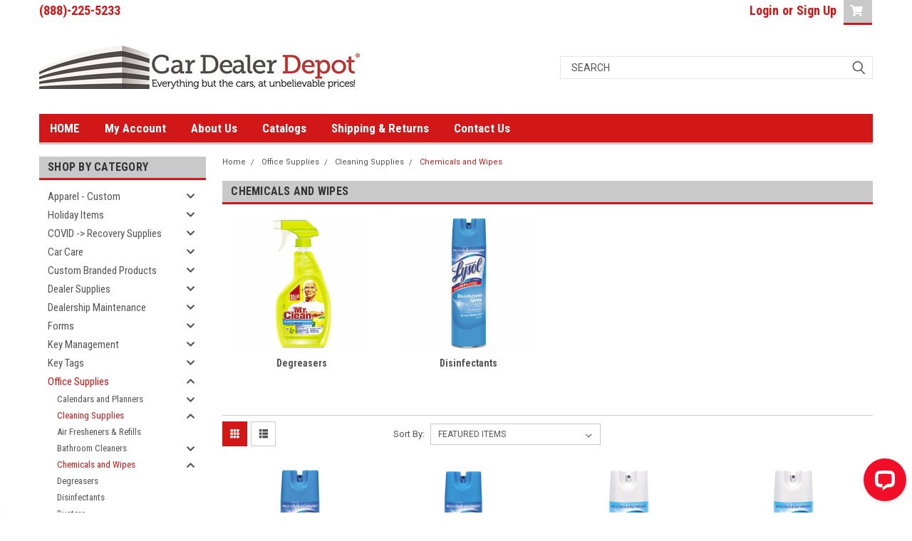

--- FILE ---
content_type: text/html; charset=UTF-8
request_url: https://cardealerdepot.com/categories/office-supplies/cleaning-supplies/chemicals-and-wipes.html
body_size: 46654
content:

<!DOCTYPE html>
<html class="no-js" lang="en">
<head>
    <title>Shop Products To Clean &amp; Disinfect | Car Dealer Depot</title>
    <link rel="dns-prefetch preconnect" href="https://cdn11.bigcommerce.com/s-a4xlv3ine" crossorigin><link rel="dns-prefetch preconnect" href="https://fonts.googleapis.com/" crossorigin><link rel="dns-prefetch preconnect" href="https://fonts.gstatic.com/" crossorigin>
    <meta name="keywords" content="auto dealer supplies, automotive dealer supplies, car dealer supply, car dealer supplies, car dealer product, auto dealer product,  dealer supplies, dealership supplies, automotive key tags, feather flags, advertising flags, swooper flags, floormats, versa key tags, reusable balloons, dealer balloons, dealership balloons, deal jackets, pennants, dealer pennants, dealership pennants, streamers, dealer streamers, dealership streamers, dealer banners, dealership banners, dealer forms, dealership forms, license plate frames, license plate inserts, hang tags, buyers guides, mason lock box, key storage boards, dealer name decals, car key tags, car lot supply, car lot supplies, dealer key tags, dealership key tags, dealer sticker, dealership stickers, dealer license plate accessories, dealership license plate accessories, dealer flags, dealership flags, dealer outdoor signage, dealership outdoor signage, dealer protective supplies, dealership protective supplies, dealer windshield markers, dealership windshield markers, "><meta name="description" content="Find Everything You Need To Keep Your Dealership, Body Shop, Or Car Rental Spic &amp; Span. We Have All-Purpose Cleaners, Disinfectant Sprays, &amp; Wipes."><link rel='canonical' href='https://cardealerdepot.com/categories/office-supplies/cleaning-supplies/chemicals-and-wipes.html' /><meta name='platform' content='bigcommerce.stencil' />
    
            <link rel="next" href="https://cardealerdepot.com/categories/office-supplies/cleaning-supplies/chemicals-and-wipes.html?page=2">


    <link href="https://cdn11.bigcommerce.com/s-a4xlv3ine/product_images/favicon-32x32.png?t=1589983365" rel="shortcut icon">
    <meta name="viewport" content="width=device-width, initial-scale=1, maximum-scale=1">

    <script>
        // Change document class from no-js to js so we can detect this in css
        document.documentElement.className = document.documentElement.className.replace('no-js', 'js');
    </script>

    <link href="https://fonts.googleapis.com/css?family=Roboto+Condensed:400,700%7CRoboto:400,300&display=swap" rel="stylesheet">
    <link data-stencil-stylesheet href="https://cdn11.bigcommerce.com/s-a4xlv3ine/stencil/de5a3d10-0259-013b-9848-1e259ac3e5aa/e/ced846c0-875a-013e-5d88-5e3b6e50fccf/css/theme-3a082620-a15c-013b-d61e-729d32a3e22e.css" rel="stylesheet">
    <link data-stencil-stylesheet href="https://cdn11.bigcommerce.com/s-a4xlv3ine/stencil/de5a3d10-0259-013b-9848-1e259ac3e5aa/e/ced846c0-875a-013e-5d88-5e3b6e50fccf/css/parts-warehouse-3a082620-a15c-013b-d61e-729d32a3e22e.css" rel="stylesheet">
    <link data-stencil-stylesheet href="https://cdn11.bigcommerce.com/s-a4xlv3ine/stencil/de5a3d10-0259-013b-9848-1e259ac3e5aa/e/ced846c0-875a-013e-5d88-5e3b6e50fccf/css/cards-simple-3a082620-a15c-013b-d61e-729d32a3e22e.css" rel="stylesheet">
    <link data-stencil-stylesheet href="https://cdn11.bigcommerce.com/s-a4xlv3ine/stencil/de5a3d10-0259-013b-9848-1e259ac3e5aa/e/ced846c0-875a-013e-5d88-5e3b6e50fccf/css/cards-quicksearch-3a082620-a15c-013b-d61e-729d32a3e22e.css" rel="stylesheet">
    <link data-stencil-stylesheet href="https://cdn11.bigcommerce.com/s-a4xlv3ine/stencil/de5a3d10-0259-013b-9848-1e259ac3e5aa/e/ced846c0-875a-013e-5d88-5e3b6e50fccf/css/theme-editor-responsive-3a082620-a15c-013b-d61e-729d32a3e22e.css" rel="stylesheet">
    <link data-stencil-stylesheet href="https://cdn11.bigcommerce.com/s-a4xlv3ine/stencil/de5a3d10-0259-013b-9848-1e259ac3e5aa/e/ced846c0-875a-013e-5d88-5e3b6e50fccf/css/custom-3a082620-a15c-013b-d61e-729d32a3e22e.css" rel="stylesheet">

        <!-- Start Tracking Code for analytics_googleanalytics4 -->

<script data-cfasync="false" src="https://cdn11.bigcommerce.com/shared/js/google_analytics4_bodl_subscribers-358423becf5d870b8b603a81de597c10f6bc7699.js" integrity="sha256-gtOfJ3Avc1pEE/hx6SKj/96cca7JvfqllWA9FTQJyfI=" crossorigin="anonymous"></script>
<script data-cfasync="false">
  (function () {
    window.dataLayer = window.dataLayer || [];

    function gtag(){
        dataLayer.push(arguments);
    }

    function initGA4(event) {
         function setupGtag() {
            function configureGtag() {
                gtag('js', new Date());
                gtag('set', 'developer_id.dMjk3Nj', true);
                gtag('config', 'G-6DSBDDEXYE');
            }

            var script = document.createElement('script');

            script.src = 'https://www.googletagmanager.com/gtag/js?id=G-6DSBDDEXYE';
            script.async = true;
            script.onload = configureGtag;

            document.head.appendChild(script);
        }

        setupGtag();

        if (typeof subscribeOnBodlEvents === 'function') {
            subscribeOnBodlEvents('G-6DSBDDEXYE', false);
        }

        window.removeEventListener(event.type, initGA4);
    }

    

    var eventName = document.readyState === 'complete' ? 'consentScriptsLoaded' : 'DOMContentLoaded';
    window.addEventListener(eventName, initGA4, false);
  })()
</script>

<!-- End Tracking Code for analytics_googleanalytics4 -->

<!-- Start Tracking Code for analytics_siteverification -->

<meta name="google-site-verification" content="OH5oPx-8K9jVixxxR3C6VINvlW12CzMEMG5YOuKcWQw" />
<script async src="https://www.googletagmanager.com/gtag/js?id=UA-1043301-2"></script>
<script>
window.dataLayer = window.dataLayer || [];
function gtag(){dataLayer.push(arguments);}
gtag('js', new Date());
gtag('config', 'AW-1014319496');

function trackEcommerce() {
    function gaAddTrans(orderID, store, total, tax, shipping, city, state, country, currency, channelInfo) {
        var transaction = {
            id: orderID,
            affiliation: store,
            revenue: total,
            tax: tax,
            shipping: shipping,
            city: city,
            state: state,
            country: country
        };

        if (currency) {
            transaction.currency = currency;
        }

        ga('ecommerce:addTransaction', transaction);
    }
    
    function gaAddItems(orderID, sku, product, variation, price, qty) {
        ga('ecommerce:addItem', {
            id: orderID,
            sku: sku,
            name: product,
            category: variation,
            price: price,
            quantity: qty
        });
    }

    function gaTrackTrans() {
        ga('ecommerce:send');
    }

    function gtagAddTrans(orderID, store, total, tax, shipping, city, state, country, currency, channelInfo) {
        this.transaction = {
            transaction_id: orderID,
            affiliation: store,
            value: total,
            tax: tax,
            shipping: shipping,
            items: []
        };

        if (currency) {
            this.transaction.currency = currency;
        }
    }

    function gtagAddItem(orderID, sku, product, variation, price, qty) {
        this.transaction.items.push({
            id: sku,
            name: product,
            category: variation,
            price: price,
            quantity: qty
        });
    }

    function gtagTrackTrans() {
        gtag('event', 'purchase', this.transaction);
        gtag('event', 'conversion', {
            'send_to': 'AW-1014319496/2hfSCJr_yv8CEIiT1eMD',
            'value': this.transaction.value,
            'transaction_id': this.transaction.transaction_id,
        });
        this.transaction = null;
    }

    if (typeof gtag === 'function') {
        this._addTrans = gtagAddTrans;
        this._addItem = gtagAddItem;
        this._trackTrans = gtagTrackTrans;
    } else if (typeof ga === 'function') {
        this._addTrans = gaAddTrans;
        this._addItem = gaAddItems;
        this._trackTrans = gaTrackTrans;
    }
}

var pageTracker = new trackEcommerce();

</script>  

<!-- End Tracking Code for analytics_siteverification -->


<script type="text/javascript" src="https://checkout-sdk.bigcommerce.com/v1/loader.js" defer ></script>
<script type="text/javascript">
var BCData = {};
</script>
<!-- Global site tag (gtag.js) - Google Ads: AW-1014319496 -->
<script async src="https://www.googletagmanager.com/gtag/js?id=AW-1014319496"></script>
<script>
  window.dataLayer = window.dataLayer || [];
  function gtag(){dataLayer.push(arguments);}
  gtag('js', new Date());

  gtag('config', 'AW-1014319496');
  gtag('set', 'developer_id.dMjk3Nj', true);
</script>
<!-- GA4 Code Start: View Product Content -->
<script>
</script>
<script type="text/javascript">
(function(){
  var clientVars = {
    orderEmail: "",
    hubspotutk: "",
    portalId: "7515749"
  };
  var loadScript = function(url, callback){
    var script = document.createElement("script");
    script.type = "text/javascript";
    if (script.readyState){
      script.onreadystatechange = function(){
        if (script.readyState == "loaded" || script.readyState == "complete"){
          script.onreadystatechange = null;
          callback();
        }
      };
    } else {
      script.onload = function(){
        callback();
      };
    }
    script.src = url;
    document.getElementsByTagName("head")[0].appendChild(script);
  };
  function getCookie(c_name)
  {
    var c_value = document.cookie;
    var c_start = c_value.indexOf(" " + c_name + "=");
    if (c_start == -1){
      c_start = c_value.indexOf(c_name + "=");
    }
    if (c_start == -1){
      c_value = null;
    } else {
      c_start = c_value.indexOf("=", c_start) + 1;
      var c_end = c_value.indexOf(";", c_start);
      if (c_end == -1){
        c_end = c_value.length;
      }
      c_value = unescape(c_value.substring(c_start,c_end));
    }
    return c_value;
  }
  var loadHubSpotTrackingScript = function() {
    var desiredSource = 'https://js.hs-scripts.com/'+clientVars["portalId"]+'.js';
    var scripts = document.getElementsByTagName('script');
    var alreadyLoaded = false;
    for(var scriptIndex in document.scripts) {
      if(!alreadyLoaded && desiredSource === scripts[scriptIndex].src) {
        alreadyLoaded = true;
      }
    }
    if(!alreadyLoaded){
      loadScript('//js.hs-scripts.com/'+clientVars["portalId"]+'.js', function(){
      });
    }
  }
  var submitUtk = function() {
    var _hsq = window._hsq = window._hsq || []
    _hsq.push(['identify', {
        email: clientVars["orderEmail"]
    }]);
    _hsq.push(['trackPageView'])
  }
  var unificMain = function($){
    loadHubSpotTrackingScript();
    var hubspotutk_cookiename = 'hubspotutk';
    var hubspotutk = null;
    hubspotutk = getCookie(hubspotutk_cookiename);
    if(hubspotutk !== ""){
      clientVars["hubspotutk"] = hubspotutk;
    }else{
      delete clientVars["hubspotutk"];
    }
    $(document).on("click", "#checkout-customer-continue" , function() {
      var emailInputFieldNameValue = $("#email").val();
      clientVars["orderEmail"] = emailInputFieldNameValue;
      if(clientVars["hubspotutk"] !== "" && clientVars["orderEmail"] !== "" && clientVars["portalId"] !== "") {
        submitUtk();
      }
    });
    $(document).on("submit", ".login-form" , function() {
      var emailInputFieldNameValue = $("#login_email").val();
      clientVars["orderEmail"] = emailInputFieldNameValue;
      if(clientVars["hubspotutk"] !== "" && clientVars["orderEmail"] !== "" && clientVars["portalId"] !== "") {
        submitUtk();
      }
    });
    $(document).on("submit", "#checkout-customer-returning" , function() {
      var emailInputFieldNameValue = $("#email").val();
      clientVars["orderEmail"] = emailInputFieldNameValue;
      if(clientVars["hubspotutk"] !== "" && clientVars["orderEmail"] !== "" && clientVars["portalId"] !== "") {
        submitUtk();
      }
    });
    $(document).on("submit", ".form" , function() {
      var attr = $(this).attr('data-create-account-form');
      if (typeof attr !== 'undefined' && attr !== false) {
        var emailInputFieldNameValue = $("#FormField_1_input").val();
        clientVars["orderEmail"] = emailInputFieldNameValue;
        if(clientVars["hubspotutk"] !== "" && clientVars["orderEmail"] !== "" && clientVars["portalId"] !== "") {
          submitUtk();
        }
      }
    });
  };
  if ((typeof jQuery === 'undefined') || (parseFloat(jQuery.fn.jquery) < 1.7)) {
    loadScript('//ajax.googleapis.com/ajax/libs/jquery/1.11.1/jquery.min.js', function(){
      jQuery1111 = jQuery.noConflict(true);
      unificMain(jQuery1111);
    });
  } else {
    unificMain(jQuery);
  }
})();
</script>
 <script data-cfasync="false" src="https://microapps.bigcommerce.com/bodl-events/1.9.4/index.js" integrity="sha256-Y0tDj1qsyiKBRibKllwV0ZJ1aFlGYaHHGl/oUFoXJ7Y=" nonce="" crossorigin="anonymous"></script>
 <script data-cfasync="false" nonce="">

 (function() {
    function decodeBase64(base64) {
       const text = atob(base64);
       const length = text.length;
       const bytes = new Uint8Array(length);
       for (let i = 0; i < length; i++) {
          bytes[i] = text.charCodeAt(i);
       }
       const decoder = new TextDecoder();
       return decoder.decode(bytes);
    }
    window.bodl = JSON.parse(decodeBase64("[base64]"));
 })()

 </script>

<script nonce="">
(function () {
    var xmlHttp = new XMLHttpRequest();

    xmlHttp.open('POST', 'https://bes.gcp.data.bigcommerce.com/nobot');
    xmlHttp.setRequestHeader('Content-Type', 'application/json');
    xmlHttp.send('{"store_id":"1001021036","timezone_offset":"-4.0","timestamp":"2025-12-01T15:15:03.38884300Z","visit_id":"ac1977dd-bdac-4646-8362-c1281c3bdcfb","channel_id":1}');
})();
</script>

        

        
        
        
        
        
        
        

    </head>
    <body id="body" class="main  eleven-seventy     base-layout   header-in-container">

        <!-- snippet location header -->
        <svg data-src="https://cdn11.bigcommerce.com/s-a4xlv3ine/stencil/de5a3d10-0259-013b-9848-1e259ac3e5aa/e/ced846c0-875a-013e-5d88-5e3b6e50fccf/img/icon-sprite.svg" class="icons-svg-sprite"></svg>


        <div class="header-container sticky-header">
<div class="top-menu">
    <div class="content">

      <!-- NEW BUTTON TO TRIGGER MAIN NAV WHEN STICKY -->
      <!-- <div class="alt-toggle">
        <h2 class="container-header btn"><span class="down-arrrow burger-menu"><i class="burger open" aria-hidden="true"><svg><use xlink:href="#icon-Menu" /></svg></i><i class="menu close" aria-hidden="true"><svg><use xlink:href="#icon-close" /></svg></i></span></h2>
        <h2 class="container-header text"><span class="mega-shop-text"></span></h2>
      </div> -->

         <a href="#" class="mobileMenu-toggle" data-mobile-menu-toggle="menu">
            <span class="mobileMenu-toggleIcon">Toggle menu</span>
        </a>

        <!-- OPTIONAL SHORT MESSAGE LINK -->
        <!-- <div class="left">
          <a class="optional-message-link" href="">Put an optional message here.</a>
        </div> -->

        <div class="left phone-number">
                (888)-225-5233
        </div>

        


        <div class="right account-links">
            <ul>
                    <li class="navUser-item navUser-item--account">
                            <a class="navUser-action" href="/login.php"><!-- <i class="fa fa-user" aria-hidden="true"></i> --><a class="navUser-action login" href="/login.php">Login</a><span class="or-text">or</span><a class="navUser-action create" href="/login.php?action=create_account">Sign Up</a>
                     </li>
        <li class="navUser-item navUser-item--cart ">
            <a
                class="navUser-action"
                data-cart-preview
                data-dropdown="cart-preview-dropdown"
                data-options="align:right"
                href="/cart.php">
                <span class="navUser-item-cartLabel"><i class="cart-icon" aria-hidden="true"><svg><use xlink:href="#icon-cart" /></svg></i></span> <span class="countPill cart-quantity">0</span>
            </a>

            <div class="dropdown-menu" id="cart-preview-dropdown" data-dropdown-content aria-hidden="true"></div>
        </li>
            </ul>
        </div>
        <div class="clear"></div>
    </div>
</div>

<div class="header-container full-width  full-width in-container">
  <div class="header-padding">
  <div class="header-padding">
  <header class="header" role="banner">
        <div class="header-logo header-logo--left">
            <a href="https://cardealerdepot.com/">
            <div class="header-logo-image-container">
                <img class="header-logo-image" src="https://cdn11.bigcommerce.com/s-a4xlv3ine/images/stencil/450x68/3437625_pre_1_test_1678444110__63767.original.jpg" alt="Car Dealer Depot" title="Car Dealer Depot">
            </div>
</a>
        </div>

  <div class="navPages-container inside-header left-logo search-container not-sticky" id="menu" data-menu>
    <nav class="navPages">
        <div class="navPages-quickSearch right searchbar">
            <div class="container">
    <!-- snippet location forms_search -->
    <form class="form" action="/search.php">
        <fieldset class="form-fieldset">
            <div class="form-field">
                <label class="u-hiddenVisually" for="search_query">Search</label>
                <input class="form-input" data-search-quick name="search_query" id="search_query" data-error-message="Search field cannot be empty." placeholder="Search" autocomplete="off">
                <div class="search-icon"><svg class="header-icon search-icon" title="submit" alt="submit"><use xlink:href="#icon-search"></use></svg></div>
                <input class="button button--primary form-prefixPostfix-button--postfix" type="submit" value="">
            </div>
        </fieldset>
        <div class="clear"></div>
    </form>
    <div id="search-action-buttons" class="search-buttons-container">
      <div class="align-right">
      <!-- <a href="#" class="reset quicksearch" aria-label="reset search" role="button" style="inline-block;">
        <span class="reset" aria-hidden="true">Reset Search</span>
      </a> -->
      <a href="#" class="modal-close custom-quick-search" aria-label="Close" role="button" style="inline-block;">
        <span aria-hidden="true">&#215;</span>
      </a>
      <div class="clear"></div>
      </div>
      <div class="clear"></div>
    </div>
      <section id="quickSearch" class="quickSearchResults" data-bind="html: results">
      </section>
      <div class="clear"></div>
</div>
        </div>
    </nav>
</div>
<div class="clear"></div>
<div class="mobile-menu navPages-container" id="menu" data-menu>
  <div class="currency-converter">
    <ul class="navPages-list navPages-list--user">
    </ul>
  </div>
        <nav class="navPages">
    <div class="navPages-quickSearch right searchbar">
        <div class="container">
    <!-- snippet location forms_search -->
    <form class="form" action="/search.php">
        <fieldset class="form-fieldset">
            <div class="form-field">
                <label class="u-hiddenVisually" for="search_query">Search</label>
                <input class="form-input" data-search-quick name="search_query" id="search_query" data-error-message="Search field cannot be empty." placeholder="Search" autocomplete="off">
                <div class="search-icon"><svg class="header-icon search-icon" title="submit" alt="submit"><use xlink:href="#icon-search"></use></svg></div>
                <input class="button button--primary form-prefixPostfix-button--postfix" type="submit" value="">
            </div>
        </fieldset>
        <div class="clear"></div>
    </form>
    <div id="search-action-buttons" class="search-buttons-container">
      <div class="align-right">
      <!-- <a href="#" class="reset quicksearch" aria-label="reset search" role="button" style="inline-block;">
        <span class="reset" aria-hidden="true">Reset Search</span>
      </a> -->
      <a href="#" class="modal-close custom-quick-search" aria-label="Close" role="button" style="inline-block;">
        <span aria-hidden="true">&#215;</span>
      </a>
      <div class="clear"></div>
      </div>
      <div class="clear"></div>
    </div>
      <section id="quickSearch" class="quickSearchResults" data-bind="html: results">
      </section>
      <div class="clear"></div>
</div>
    </div>
    <ul class="navPages-list">
        <div class="nav-align">
        <div class="custom-pages-nav">
          <div id="desktop-menu">
            <h2 class="container-header mobile">Main Menu</h2>
                <li class="navPages-item">
                    <a class="navPages-action" href="https://cardealerdepot.com">HOME</a>
                </li>
                <li class="navPages-item">
                    <a class="navPages-action" href="https://cardealerdepot.com/account.php?action=order_status">My Account</a>
                </li>
                <li class="navPages-item">
                    <a class="navPages-action" href="https://cardealerdepot.com/about-us/">About Us</a>
                </li>
                <li class="navPages-item">
                    <a class="navPages-action" href="https://cardealerdepot.com/catalogs/">Catalogs</a>
                </li>
                <li class="navPages-item">
                    <a class="navPages-action" href="https://cardealerdepot.com/shipping-returns/">Shipping &amp; Returns</a>
                </li>
                <li class="navPages-item">
                    <a class="navPages-action" href="https://cardealerdepot.com/contact-us/">Contact Us</a>
                </li>
          </div>
            <div id="mobile-menu">
              <div class="category-menu">
                <h2 class="container-header mobile">Shop By Category</h2>
                  <li class="navPages-item mobile">
                    <a class="navPages-action has-subMenu" href="https://cardealerdepot.com/categories/apparel-custom.html">
    Apparel - Custom <i class="fa fa-chevron-down main-nav" aria-hidden="true"><svg><use xlink:href="#icon-chevron-down" /></svg></i>
</a>
<div class="navPage-subMenu" id="navPages-1092" aria-hidden="true" tabindex="-1">
    <ul class="navPage-subMenu-list">
            <li class="navPage-subMenu-item">
                    <a
                        class="navPage-subMenu-action navPages-action has-subMenu"
                        href="https://cardealerdepot.com/categories/apparel-custom/big-tall.html">
                        Big &amp; Tall <i class="fa fa-chevron-down" aria-hidden="true"><svg><use xlink:href="#icon-chevron-down" /></svg></i>
                    </a>
                    <ul class="navPage-childList" id="navPages-1093">
                        <li class="navPage-childList-item">
                            <a class="navPage-childList-action navPages-action" href="https://cardealerdepot.com/categories/apparel-custom/big-tall/button-downs.html">Button Downs</a>
                        </li>
                        <li class="navPage-childList-item">
                            <a class="navPage-childList-action navPages-action" href="https://cardealerdepot.com/categories/apparel-custom/big-tall/outerwear.html">Outerwear</a>
                        </li>
                        <li class="navPage-childList-item">
                            <a class="navPage-childList-action navPages-action" href="https://cardealerdepot.com/categories/apparel-custom/big-tall/polos.html">Polos</a>
                        </li>
                        <li class="navPage-childList-item">
                            <a class="navPage-childList-action navPages-action" href="https://cardealerdepot.com/categories/apparel-custom/big-tall/vests.html">Vests</a>
                        </li>
                    </ul>
            </li>
            <li class="navPage-subMenu-item">
                    <a
                        class="navPage-subMenu-action navPages-action has-subMenu"
                        href="https://cardealerdepot.com/categories/apparel-custom/ladies.html">
                        Ladies <i class="fa fa-chevron-down" aria-hidden="true"><svg><use xlink:href="#icon-chevron-down" /></svg></i>
                    </a>
                    <ul class="navPage-childList" id="navPages-1097">
                        <li class="navPage-childList-item">
                            <a class="navPage-childList-action navPages-action" href="https://cardealerdepot.com/categories/apparel-custom/ladies/button-downs.html">Button Downs</a>
                        </li>
                        <li class="navPage-childList-item">
                            <a class="navPage-childList-action navPages-action" href="https://cardealerdepot.com/categories/apparel-custom/ladies/long-sleeve-knits.html">Long Sleeve Knits</a>
                        </li>
                        <li class="navPage-childList-item">
                            <a class="navPage-childList-action navPages-action" href="https://cardealerdepot.com/categories/apparel-custom/ladies/outerwear.html">Outerwear</a>
                        </li>
                        <li class="navPage-childList-item">
                            <a class="navPage-childList-action navPages-action" href="https://cardealerdepot.com/categories/apparel-custom/ladies/outerwear-vests.html">Outerwear Vests</a>
                        </li>
                        <li class="navPage-childList-item">
                            <a class="navPage-childList-action navPages-action" href="https://cardealerdepot.com/categories/apparel-custom/ladies/polos.html">Polos</a>
                        </li>
                        <li class="navPage-childList-item">
                            <a class="navPage-childList-action navPages-action" href="https://cardealerdepot.com/categories/apparel-custom/ladies/tee.html">Tee</a>
                        </li>
                    </ul>
            </li>
            <li class="navPage-subMenu-item">
                    <a
                        class="navPage-subMenu-action navPages-action has-subMenu"
                        href="https://cardealerdepot.com/categories/apparel-custom/mens.html">
                        Mens <i class="fa fa-chevron-down" aria-hidden="true"><svg><use xlink:href="#icon-chevron-down" /></svg></i>
                    </a>
                    <ul class="navPage-childList" id="navPages-1095">
                        <li class="navPage-childList-item">
                            <a class="navPage-childList-action navPages-action" href="https://cardealerdepot.com/categories/apparel-custom/mens/button-downs.html">Button Downs</a>
                        </li>
                        <li class="navPage-childList-item">
                            <a class="navPage-childList-action navPages-action" href="https://cardealerdepot.com/categories/apparel-custom/mens/long-sleeve-knits.html">Long Sleeve Knits</a>
                        </li>
                        <li class="navPage-childList-item">
                            <a class="navPage-childList-action navPages-action" href="https://cardealerdepot.com/categories/apparel-custom/mens/outerwear.html">Outerwear</a>
                        </li>
                        <li class="navPage-childList-item">
                            <a class="navPage-childList-action navPages-action" href="https://cardealerdepot.com/categories/apparel-custom/mens/pants.html">Pants</a>
                        </li>
                        <li class="navPage-childList-item">
                            <a class="navPage-childList-action navPages-action" href="https://cardealerdepot.com/categories/apparel-custom/mens/polos.html">Polos</a>
                        </li>
                        <li class="navPage-childList-item">
                            <a class="navPage-childList-action navPages-action" href="https://cardealerdepot.com/categories/apparel-custom/mens/tee.html">Tee</a>
                        </li>
                        <li class="navPage-childList-item">
                            <a class="navPage-childList-action navPages-action" href="https://cardealerdepot.com/categories/apparel-custom/mens/vests.html">Vests</a>
                        </li>
                    </ul>
            </li>
    </ul>
</div>
                  </li>
                  <li class="navPages-item mobile">
                    <a class="navPages-action has-subMenu" href="https://cardealerdepot.com/categories/holiday-items.html">
    Holiday Items <i class="fa fa-chevron-down main-nav" aria-hidden="true"><svg><use xlink:href="#icon-chevron-down" /></svg></i>
</a>
<div class="navPage-subMenu" id="navPages-947" aria-hidden="true" tabindex="-1">
    <ul class="navPage-subMenu-list">
            <li class="navPage-subMenu-item">
                    <a class="navPage-subMenu-action navPages-action" href="https://cardealerdepot.com/categories/holiday-items/car-bows.html">Car Bows</a>
            </li>
            <li class="navPage-subMenu-item">
                    <a class="navPage-subMenu-action navPages-action" href="https://cardealerdepot.com/categories/holiday-items/windshield-decals.html">Windshield Decals</a>
            </li>
            <li class="navPage-subMenu-item">
                    <a class="navPage-subMenu-action navPages-action" href="https://cardealerdepot.com/categories/holiday-items/hang-tags.html">Hang Tags</a>
            </li>
            <li class="navPage-subMenu-item">
                    <a class="navPage-subMenu-action navPages-action" href="https://cardealerdepot.com/categories/holiday-items/flags-and-banners.html">Flags and Banners</a>
            </li>
            <li class="navPage-subMenu-item">
                    <a class="navPage-subMenu-action navPages-action" href="https://cardealerdepot.com/categories/holiday-items/balloons.html">Balloons</a>
            </li>
            <li class="navPage-subMenu-item">
                    <a class="navPage-subMenu-action navPages-action" href="https://cardealerdepot.com/categories/holiday-items/black-friday-items.html">Black Friday Items</a>
            </li>
    </ul>
</div>
                  </li>
                  <li class="navPages-item mobile">
                    <a class="navPages-action has-subMenu" href="https://cardealerdepot.com/categories/covid-recovery-supplies.html">
    COVID -&gt; Recovery Supplies <i class="fa fa-chevron-down main-nav" aria-hidden="true"><svg><use xlink:href="#icon-chevron-down" /></svg></i>
</a>
<div class="navPage-subMenu" id="navPages-521" aria-hidden="true" tabindex="-1">
    <ul class="navPage-subMenu-list">
            <li class="navPage-subMenu-item">
                    <a class="navPage-subMenu-action navPages-action" href="https://cardealerdepot.com/categories/covid-recovery-supplies/face-coverings.html">Face Coverings</a>
            </li>
            <li class="navPage-subMenu-item">
                    <a class="navPage-subMenu-action navPages-action" href="https://cardealerdepot.com/categories/covid-recovery-supplies/sanitizer.html">Sanitizer</a>
            </li>
            <li class="navPage-subMenu-item">
                    <a class="navPage-subMenu-action navPages-action" href="https://cardealerdepot.com/categories/covid-recovery-supplies/signage.html">Signage</a>
            </li>
            <li class="navPage-subMenu-item">
                    <a class="navPage-subMenu-action navPages-action" href="https://cardealerdepot.com/categories/covid-recovery-supplies/social-distancing-floor-signage.html">Social Distancing Floor Signage</a>
            </li>
            <li class="navPage-subMenu-item">
                    <a class="navPage-subMenu-action navPages-action" href="https://cardealerdepot.com/categories/covid-recovery-supplies/vehicle-signage.html">Vehicle Signage</a>
            </li>
            <li class="navPage-subMenu-item">
                    <a class="navPage-subMenu-action navPages-action" href="https://cardealerdepot.com/categories/covid-recovery-supplies/work-remote-supplies.html">Work Remote Supplies</a>
            </li>
            <li class="navPage-subMenu-item">
                    <a class="navPage-subMenu-action navPages-action" href="https://cardealerdepot.com/categories/covid-recovery-supplies/work-remote-technology.html">Work Remote Technology</a>
            </li>
    </ul>
</div>
                  </li>
                  <li class="navPages-item mobile">
                    <a class="navPages-action has-subMenu" href="https://cardealerdepot.com/categories/car-care.html">
    Car Care <i class="fa fa-chevron-down main-nav" aria-hidden="true"><svg><use xlink:href="#icon-chevron-down" /></svg></i>
</a>
<div class="navPage-subMenu" id="navPages-315" aria-hidden="true" tabindex="-1">
    <ul class="navPage-subMenu-list">
            <li class="navPage-subMenu-item">
                    <a class="navPage-subMenu-action navPages-action" href="https://cardealerdepot.com/categories/car-care/abrasives.html">Abrasives</a>
            </li>
            <li class="navPage-subMenu-item">
                    <a
                        class="navPage-subMenu-action navPages-action has-subMenu"
                        href="https://cardealerdepot.com/categories/car-care/aerosols.html">
                        Aerosols <i class="fa fa-chevron-down" aria-hidden="true"><svg><use xlink:href="#icon-chevron-down" /></svg></i>
                    </a>
                    <ul class="navPage-childList" id="navPages-316">
                        <li class="navPage-childList-item">
                            <a class="navPage-childList-action navPages-action" href="https://cardealerdepot.com/categories/car-care/aerosols/carpet-and-glass-cleaners.html">Carpet and Glass Cleaners</a>
                        </li>
                        <li class="navPage-childList-item">
                            <a class="navPage-childList-action navPages-action" href="https://cardealerdepot.com/categories/car-care/aerosols/odor-foggers-and-eliminators.html">Odor Foggers and Eliminators</a>
                        </li>
                        <li class="navPage-childList-item">
                            <a class="navPage-childList-action navPages-action" href="https://cardealerdepot.com/categories/car-care/aerosols/dressing-coatings-polishes.html">Dressing, Coatings, Polishes</a>
                        </li>
                        <li class="navPage-childList-item">
                            <a class="navPage-childList-action navPages-action" href="https://cardealerdepot.com/categories/car-care/aerosols/paints.html">Paints</a>
                        </li>
                        <li class="navPage-childList-item">
                            <a class="navPage-childList-action navPages-action" href="https://cardealerdepot.com/categories/car-care/aerosols/specialty-coatings.html">Specialty Coatings</a>
                        </li>
                        <li class="navPage-childList-item">
                            <a class="navPage-childList-action navPages-action" href="https://cardealerdepot.com/categories/car-care/aerosols/vinyl-plastic-and-carpet-dyes.html">Vinyl, Plastic, and Carpet Dyes</a>
                        </li>
                    </ul>
            </li>
            <li class="navPage-subMenu-item">
                    <a
                        class="navPage-subMenu-action navPages-action has-subMenu"
                        href="https://cardealerdepot.com/categories/car-care/brushes.html">
                        Brushes <i class="fa fa-chevron-down" aria-hidden="true"><svg><use xlink:href="#icon-chevron-down" /></svg></i>
                    </a>
                    <ul class="navPage-childList" id="navPages-319">
                        <li class="navPage-childList-item">
                            <a class="navPage-childList-action navPages-action" href="https://cardealerdepot.com/categories/car-care/brushes/carpet-and-upholstery.html">Carpet and Upholstery</a>
                        </li>
                        <li class="navPage-childList-item">
                            <a class="navPage-childList-action navPages-action" href="https://cardealerdepot.com/categories/car-care/brushes/push-brooms.html">Push Brooms</a>
                        </li>
                        <li class="navPage-childList-item">
                            <a class="navPage-childList-action navPages-action" href="https://cardealerdepot.com/categories/car-care/brushes/car-dusters.html">Car Dusters</a>
                        </li>
                        <li class="navPage-childList-item">
                            <a class="navPage-childList-action navPages-action" href="https://cardealerdepot.com/categories/car-care/brushes/car-wash-mops-and-handles.html">Car Wash Mops and Handles</a>
                        </li>
                        <li class="navPage-childList-item">
                            <a class="navPage-childList-action navPages-action" href="https://cardealerdepot.com/categories/car-care/brushes/detail-and-specialty.html">Detail and Specialty</a>
                        </li>
                        <li class="navPage-childList-item">
                            <a class="navPage-childList-action navPages-action" href="https://cardealerdepot.com/categories/car-care/brushes/fender-brushes.html">Fender Brushes</a>
                        </li>
                        <li class="navPage-childList-item">
                            <a class="navPage-childList-action navPages-action" href="https://cardealerdepot.com/categories/car-care/brushes/paint-brushes.html">Paint Brushes</a>
                        </li>
                        <li class="navPage-childList-item">
                            <a class="navPage-childList-action navPages-action" href="https://cardealerdepot.com/categories/car-care/brushes/pet-hair-removal.html">Pet Hair Removal</a>
                        </li>
                        <li class="navPage-childList-item">
                            <a class="navPage-childList-action navPages-action" href="https://cardealerdepot.com/categories/car-care/brushes/rotary-brushes.html">Rotary Brushes</a>
                        </li>
                        <li class="navPage-childList-item">
                            <a class="navPage-childList-action navPages-action" href="https://cardealerdepot.com/categories/car-care/brushes/tire-brushes.html">Tire Brushes</a>
                        </li>
                        <li class="navPage-childList-item">
                            <a class="navPage-childList-action navPages-action" href="https://cardealerdepot.com/categories/car-care/brushes/wash-brush.html">Wash Brush</a>
                        </li>
                        <li class="navPage-childList-item">
                            <a class="navPage-childList-action navPages-action" href="https://cardealerdepot.com/categories/car-care/brushes/wheel-brushes.html">Wheel Brushes</a>
                        </li>
                    </ul>
            </li>
            <li class="navPage-subMenu-item">
                    <a
                        class="navPage-subMenu-action navPages-action has-subMenu"
                        href="https://cardealerdepot.com/categories/car-care/buffing.html">
                        Buffing <i class="fa fa-chevron-down" aria-hidden="true"><svg><use xlink:href="#icon-chevron-down" /></svg></i>
                    </a>
                    <ul class="navPage-childList" id="navPages-258">
                        <li class="navPage-childList-item">
                            <a class="navPage-childList-action navPages-action" href="https://cardealerdepot.com/categories/car-care/buffing/6-5-inch-foam-for-das.html">6.5 inch Foam For DAs</a>
                        </li>
                        <li class="navPage-childList-item">
                            <a class="navPage-childList-action navPages-action" href="https://cardealerdepot.com/categories/car-care/buffing/7-5-inch-hd-foam.html">7.5 inch HD Foam</a>
                        </li>
                        <li class="navPage-childList-item">
                            <a class="navPage-childList-action navPages-action" href="https://cardealerdepot.com/categories/car-care/buffing/8-inch-recessed-foam.html">8 inch Recessed Foam</a>
                        </li>
                        <li class="navPage-childList-item">
                            <a class="navPage-childList-action navPages-action" href="https://cardealerdepot.com/categories/car-care/buffing/backing-plates-palm-holders.html">Backing Plates &amp; Palm Holders</a>
                        </li>
                        <li class="navPage-childList-item">
                            <a class="navPage-childList-action navPages-action" href="https://cardealerdepot.com/categories/car-care/buffing/bonnets.html">Bonnets</a>
                        </li>
                        <li class="navPage-childList-item">
                            <a class="navPage-childList-action navPages-action" href="https://cardealerdepot.com/categories/car-care/buffing/classic-foam.html">Classic Foam</a>
                        </li>
                        <li class="navPage-childList-item">
                            <a class="navPage-childList-action navPages-action" href="https://cardealerdepot.com/categories/car-care/buffing/hd-microfiber-pads.html">HD Microfiber Pads</a>
                        </li>
                        <li class="navPage-childList-item">
                            <a class="navPage-childList-action navPages-action" href="https://cardealerdepot.com/categories/car-care/buffing/mini-pads-tools.html">Mini Pads &amp; Tools</a>
                        </li>
                        <li class="navPage-childList-item">
                            <a class="navPage-childList-action navPages-action" href="https://cardealerdepot.com/categories/car-care/buffing/power-tools.html">Power Tools</a>
                        </li>
                        <li class="navPage-childList-item">
                            <a class="navPage-childList-action navPages-action" href="https://cardealerdepot.com/categories/car-care/buffing/slant-foam.html">Slant Foam</a>
                        </li>
                        <li class="navPage-childList-item">
                            <a class="navPage-childList-action navPages-action" href="https://cardealerdepot.com/categories/car-care/buffing/waffle-foam.html">Waffle Foam</a>
                        </li>
                        <li class="navPage-childList-item">
                            <a class="navPage-childList-action navPages-action" href="https://cardealerdepot.com/categories/car-care/buffing/wool-pads.html">Wool Pads</a>
                        </li>
                    </ul>
            </li>
            <li class="navPage-subMenu-item">
                    <a class="navPage-subMenu-action navPages-action" href="https://cardealerdepot.com/categories/car-care/carpet-adhesive-film.html">Carpet Adhesive Film</a>
            </li>
            <li class="navPage-subMenu-item">
                    <a
                        class="navPage-subMenu-action navPages-action has-subMenu"
                        href="https://cardealerdepot.com/categories/car-care/detailing.html">
                        Detailing <i class="fa fa-chevron-down" aria-hidden="true"><svg><use xlink:href="#icon-chevron-down" /></svg></i>
                    </a>
                    <ul class="navPage-childList" id="navPages-314">
                        <li class="navPage-childList-item">
                            <a class="navPage-childList-action navPages-action" href="https://cardealerdepot.com/categories/car-care/detailing/blades.html">Blades</a>
                        </li>
                        <li class="navPage-childList-item">
                            <a class="navPage-childList-action navPages-action" href="https://cardealerdepot.com/categories/car-care/detailing/bottles.html">Bottles</a>
                        </li>
                        <li class="navPage-childList-item">
                            <a class="navPage-childList-action navPages-action" href="https://cardealerdepot.com/categories/car-care/detailing/bucket-stuff.html">Bucket Stuff</a>
                        </li>
                        <li class="navPage-childList-item">
                            <a class="navPage-childList-action navPages-action" href="https://cardealerdepot.com/categories/car-care/detailing/buffing-balls.html">Buffing Balls</a>
                        </li>
                        <li class="navPage-childList-item">
                            <a class="navPage-childList-action navPages-action" href="https://cardealerdepot.com/categories/car-care/detailing/ceramic-coating-applicators.html">Ceramic Coating Applicators</a>
                        </li>
                        <li class="navPage-childList-item">
                            <a class="navPage-childList-action navPages-action" href="https://cardealerdepot.com/categories/car-care/detailing/chamois-towels-squeegees.html">Chamois, Towels, Squeegees</a>
                        </li>
                        <li class="navPage-childList-item">
                            <a class="navPage-childList-action navPages-action" href="https://cardealerdepot.com/categories/car-care/detailing/clay-surface-prep.html">Clay &amp; Surface Prep</a>
                        </li>
                        <li class="navPage-childList-item">
                            <a class="navPage-childList-action navPages-action" href="https://cardealerdepot.com/categories/car-care/detailing/drum-pumps-spigots.html">Drum Pumps, Spigots</a>
                        </li>
                        <li class="navPage-childList-item">
                            <a class="navPage-childList-action navPages-action" href="https://cardealerdepot.com/categories/car-care/detailing/extractors-proportioners.html">Extractors, Proportioners</a>
                        </li>
                        <li class="navPage-childList-item">
                            <a class="navPage-childList-action navPages-action" href="https://cardealerdepot.com/categories/car-care/detailing/gloves-aprons-safety.html">Gloves, Aprons, Safety</a>
                        </li>
                        <li class="navPage-childList-item">
                            <a class="navPage-childList-action navPages-action" href="https://cardealerdepot.com/categories/car-care/detailing/headlight-restoration.html">Headlight Restoration</a>
                        </li>
                        <li class="navPage-childList-item">
                            <a class="navPage-childList-action navPages-action" href="https://cardealerdepot.com/categories/car-care/detailing/masking-plastic.html">Masking Plastic</a>
                        </li>
                        <li class="navPage-childList-item">
                            <a class="navPage-childList-action navPages-action" href="https://cardealerdepot.com/categories/car-care/detailing/magna-chips.html">Magna Chips</a>
                        </li>
                        <li class="navPage-childList-item">
                            <a class="navPage-childList-action navPages-action" href="https://cardealerdepot.com/categories/car-care/detailing/metal-polishing.html">Metal Polishing</a>
                        </li>
                        <li class="navPage-childList-item">
                            <a class="navPage-childList-action navPages-action" href="https://cardealerdepot.com/categories/car-care/detailing/microfiber-cloths-and-towels.html">Microfiber Cloths and Towels</a>
                        </li>
                        <li class="navPage-childList-item">
                            <a class="navPage-childList-action navPages-action" href="https://cardealerdepot.com/categories/car-care/detailing/protective-products.html">Protective Products</a>
                        </li>
                        <li class="navPage-childList-item">
                            <a class="navPage-childList-action navPages-action" href="https://cardealerdepot.com/categories/car-care/detailing/scrapers-and-hand-tools.html">Scrapers and Hand Tools</a>
                        </li>
                        <li class="navPage-childList-item">
                            <a class="navPage-childList-action navPages-action" href="https://cardealerdepot.com/categories/car-care/detailing/sponges.html">Sponges</a>
                        </li>
                        <li class="navPage-childList-item">
                            <a class="navPage-childList-action navPages-action" href="https://cardealerdepot.com/categories/car-care/detailing/steel-wool-abrasives.html">Steel Wool &amp; Abrasives</a>
                        </li>
                        <li class="navPage-childList-item">
                            <a class="navPage-childList-action navPages-action" href="https://cardealerdepot.com/categories/car-care/detailing/tiring-dressing-applicators.html">Tiring Dressing Applicators</a>
                        </li>
                        <li class="navPage-childList-item">
                            <a class="navPage-childList-action navPages-action" href="https://cardealerdepot.com/categories/car-care/detailing/trigger-and-pump-sprayers.html">Trigger and Pump Sprayers</a>
                        </li>
                        <li class="navPage-childList-item">
                            <a class="navPage-childList-action navPages-action" href="https://cardealerdepot.com/categories/car-care/detailing/vacuum-accessories.html">Vacuum Accessories</a>
                        </li>
                        <li class="navPage-childList-item">
                            <a class="navPage-childList-action navPages-action" href="https://cardealerdepot.com/categories/car-care/detailing/wash-mitts.html">Wash Mitts</a>
                        </li>
                        <li class="navPage-childList-item">
                            <a class="navPage-childList-action navPages-action" href="https://cardealerdepot.com/categories/car-care/detailing/water-and-air-guns.html">Water and Air Guns</a>
                        </li>
                        <li class="navPage-childList-item">
                            <a class="navPage-childList-action navPages-action" href="https://cardealerdepot.com/categories/car-care/detailing/wax-applicators.html">Wax Applicators</a>
                        </li>
                    </ul>
            </li>
            <li class="navPage-subMenu-item">
                    <a class="navPage-subMenu-action navPages-action" href="https://cardealerdepot.com/categories/car-care/floor-mats-accessories.html">Floor Mats &amp; Accessories</a>
            </li>
            <li class="navPage-subMenu-item">
                    <a class="navPage-subMenu-action navPages-action" href="https://cardealerdepot.com/categories/car-care/pinstripe-tape.html">Pinstripe Tape</a>
            </li>
            <li class="navPage-subMenu-item">
                    <a
                        class="navPage-subMenu-action navPages-action has-subMenu"
                        href="https://cardealerdepot.com/categories/car-care/lubricants-sealants-cleaners.html">
                        Lubricants, Sealants, Cleaners <i class="fa fa-chevron-down" aria-hidden="true"><svg><use xlink:href="#icon-chevron-down" /></svg></i>
                    </a>
                    <ul class="navPage-childList" id="navPages-797">
                        <li class="navPage-childList-item">
                            <a class="navPage-childList-action navPages-action" href="https://cardealerdepot.com/categories/car-care/lubricants-sealants-cleaners/brake-cleaner.html">Brake Cleaner</a>
                        </li>
                        <li class="navPage-childList-item">
                            <a class="navPage-childList-action navPages-action" href="https://cardealerdepot.com/categories/car-care/lubricants-sealants-cleaners/penetrants.html">Penetrants</a>
                        </li>
                    </ul>
            </li>
            <li class="navPage-subMenu-item">
                    <a class="navPage-subMenu-action navPages-action" href="https://cardealerdepot.com/categories/car-care/steam-cleaning.html">Steam Cleaning</a>
            </li>
            <li class="navPage-subMenu-item">
                    <a
                        class="navPage-subMenu-action navPages-action has-subMenu"
                        href="https://cardealerdepot.com/categories/car-care/wash-and-detail-chemicals.html">
                        Wash and Detail Chemicals <i class="fa fa-chevron-down" aria-hidden="true"><svg><use xlink:href="#icon-chevron-down" /></svg></i>
                    </a>
                    <ul class="navPage-childList" id="navPages-311">
                        <li class="navPage-childList-item">
                            <a class="navPage-childList-action navPages-action" href="https://cardealerdepot.com/categories/car-care/wash-and-detail-chemicals/air-fresheners-odor-eliminators.html">Air Fresheners, Odor Eliminators</a>
                        </li>
                        <li class="navPage-childList-item">
                            <a class="navPage-childList-action navPages-action" href="https://cardealerdepot.com/categories/car-care/wash-and-detail-chemicals/car-wash-soaps.html">Car Wash Soaps</a>
                        </li>
                        <li class="navPage-childList-item">
                            <a class="navPage-childList-action navPages-action" href="https://cardealerdepot.com/categories/car-care/wash-and-detail-chemicals/cleaners-degreasers-solvents.html">Cleaners, Degreasers, Solvents</a>
                        </li>
                        <li class="navPage-childList-item">
                            <a class="navPage-childList-action navPages-action" href="https://cardealerdepot.com/categories/car-care/wash-and-detail-chemicals/dressings-coatings-protectants.html">Dressings, Coatings, Protectants</a>
                        </li>
                        <li class="navPage-childList-item">
                            <a class="navPage-childList-action navPages-action" href="https://cardealerdepot.com/categories/car-care/wash-and-detail-chemicals/polishes-waxes.html">Polishes &amp; Waxes</a>
                        </li>
                        <li class="navPage-childList-item">
                            <a class="navPage-childList-action navPages-action" href="https://cardealerdepot.com/categories/car-care/wash-and-detail-chemicals/wheel-cleaners.html">Wheel Cleaners</a>
                        </li>
                    </ul>
            </li>
    </ul>
</div>
                  </li>
                  <li class="navPages-item mobile">
                    <a class="navPages-action has-subMenu" href="https://cardealerdepot.com/categories/custom-products.html">
    Custom Branded Products <i class="fa fa-chevron-down main-nav" aria-hidden="true"><svg><use xlink:href="#icon-chevron-down" /></svg></i>
</a>
<div class="navPage-subMenu" id="navPages-103" aria-hidden="true" tabindex="-1">
    <ul class="navPage-subMenu-list">
            <li class="navPage-subMenu-item">
                    <a class="navPage-subMenu-action navPages-action" href="https://cardealerdepot.com/categories/custom-products/custom-cut-floor-mats.html">Custom Floor Mats</a>
            </li>
            <li class="navPage-subMenu-item">
                    <a class="navPage-subMenu-action navPages-action" href="https://cardealerdepot.com/categories/custom-branded-products/custom-banners-and-flags.html">Custom Banners and Flags</a>
            </li>
            <li class="navPage-subMenu-item">
                    <a class="navPage-subMenu-action navPages-action" href="https://cardealerdepot.com/categories/custom-products/document-folders.html">Document Folders</a>
            </li>
            <li class="navPage-subMenu-item">
                    <a class="navPage-subMenu-action navPages-action" href="https://cardealerdepot.com/categories/custom-products/hang-tags.html">Hang Tags</a>
            </li>
            <li class="navPage-subMenu-item">
                    <a class="navPage-subMenu-action navPages-action" href="https://cardealerdepot.com/categories/custom-products/hitch-and-tire-covers-wheel-lock-cases.html">Hitch and Tire Covers, Wheel Lock Cases</a>
            </li>
            <li class="navPage-subMenu-item">
                    <a class="navPage-subMenu-action navPages-action" href="https://cardealerdepot.com/categories/custom-products/key-chains.html">Key Chains</a>
            </li>
            <li class="navPage-subMenu-item">
                    <a class="navPage-subMenu-action navPages-action" href="https://cardealerdepot.com/categories/custom-products/license-plate-frames.html">License Plate Frames</a>
            </li>
            <li class="navPage-subMenu-item">
                    <a class="navPage-subMenu-action navPages-action" href="https://cardealerdepot.com/categories/custom-products/license-plates.html">License Plates</a>
            </li>
            <li class="navPage-subMenu-item">
                    <a class="navPage-subMenu-action navPages-action" href="https://cardealerdepot.com/categories/custom-branded-products/sales-aides.html">Sales Aides</a>
            </li>
            <li class="navPage-subMenu-item">
                    <a class="navPage-subMenu-action navPages-action" href="https://cardealerdepot.com/categories/custom-products/trunk-lid-nameplates.html">Trunk Lid Nameplates</a>
            </li>
    </ul>
</div>
                  </li>
                  <li class="navPages-item mobile">
                    <a class="navPages-action has-subMenu" href="https://cardealerdepot.com/categories/dealer-supplies.html">
    Dealer Supplies  <i class="fa fa-chevron-down main-nav" aria-hidden="true"><svg><use xlink:href="#icon-chevron-down" /></svg></i>
</a>
<div class="navPage-subMenu" id="navPages-159" aria-hidden="true" tabindex="-1">
    <ul class="navPage-subMenu-list">
            <li class="navPage-subMenu-item">
                    <a class="navPage-subMenu-action navPages-action" href="https://cardealerdepot.com/categories/dealer-supplies/dealer-decals.html">Dealer Decals</a>
            </li>
            <li class="navPage-subMenu-item">
                    <a class="navPage-subMenu-action navPages-action" href="https://cardealerdepot.com/categories/dealer-supplies/stamps-supplies.html">Dealer Stamps</a>
            </li>
            <li class="navPage-subMenu-item">
                    <a class="navPage-subMenu-action navPages-action" href="https://cardealerdepot.com/categories/dealer-supplies/door-entry-tool-kit.html">Door Entry Tool Kit</a>
            </li>
            <li class="navPage-subMenu-item">
                    <a class="navPage-subMenu-action navPages-action" href="https://cardealerdepot.com/categories/dealer-supplies/forms-form-holders.html">Forms &amp; Form Holders</a>
            </li>
            <li class="navPage-subMenu-item">
                    <a class="navPage-subMenu-action navPages-action" href="https://cardealerdepot.com/categories/dealer-supplies/key-boards-key-storage.html">Key Boards &amp; Key Storage</a>
            </li>
            <li class="navPage-subMenu-item">
                    <a class="navPage-subMenu-action navPages-action" href="https://cardealerdepot.com/categories/dealer-supplies/letterhead-envelopes.html">Letterhead  &amp;  Envelopes</a>
            </li>
            <li class="navPage-subMenu-item">
                    <a class="navPage-subMenu-action navPages-action" href="https://cardealerdepot.com/categories/dealer-supplies/license-plate-accessories.html">License Plate Accessories</a>
            </li>
            <li class="navPage-subMenu-item">
                    <a class="navPage-subMenu-action navPages-action" href="https://cardealerdepot.com/categories/dealer-supplies/lock-boxes.html">Lock Boxes</a>
            </li>
            <li class="navPage-subMenu-item">
                    <a class="navPage-subMenu-action navPages-action" href="https://cardealerdepot.com/categories/dealer-supplies/miscellaneous-supplies.html">Miscellaneous Supplies</a>
            </li>
            <li class="navPage-subMenu-item">
                    <a class="navPage-subMenu-action navPages-action" href="https://cardealerdepot.com/categories/dealer-supplies/shipping-labels.html">Shipping Labels</a>
            </li>
            <li class="navPage-subMenu-item">
                    <a class="navPage-subMenu-action navPages-action" href="https://cardealerdepot.com/categories/dealer-supplies/stock-info-decals-1.html">Stock|Info Decals</a>
            </li>
            <li class="navPage-subMenu-item">
                    <a class="navPage-subMenu-action navPages-action" href="https://cardealerdepot.com/categories/dealer-supplies/stock-info-tags.html">Stock-Info Tags</a>
            </li>
            <li class="navPage-subMenu-item">
                    <a class="navPage-subMenu-action navPages-action" href="https://cardealerdepot.com/categories/dealer-supplies/vehicle-platforms.html">Vehicle Platforms</a>
            </li>
            <li class="navPage-subMenu-item">
                    <a class="navPage-subMenu-action navPages-action" href="https://cardealerdepot.com/categories/dealer-supplies/vending-machines.html">Vending Machines</a>
            </li>
    </ul>
</div>
                  </li>
                  <li class="navPages-item mobile">
                    <a class="navPages-action has-subMenu" href="https://cardealerdepot.com/categories/dealership-maintenance.html">
    Dealership Maintenance <i class="fa fa-chevron-down main-nav" aria-hidden="true"><svg><use xlink:href="#icon-chevron-down" /></svg></i>
</a>
<div class="navPage-subMenu" id="navPages-919" aria-hidden="true" tabindex="-1">
    <ul class="navPage-subMenu-list">
            <li class="navPage-subMenu-item">
                    <a
                        class="navPage-subMenu-action navPages-action has-subMenu"
                        href="https://cardealerdepot.com/categories/dealership-maintenance/breakroom-supplies.html">
                        Breakroom Supplies <i class="fa fa-chevron-down" aria-hidden="true"><svg><use xlink:href="#icon-chevron-down" /></svg></i>
                    </a>
                    <ul class="navPage-childList" id="navPages-957">
                        <li class="navPage-childList-item">
                            <a class="navPage-childList-action navPages-action" href="https://cardealerdepot.com/categories/office-supplies/breakroom-disposables/bowls.html">Bowls</a>
                        </li>
                        <li class="navPage-childList-item">
                            <a class="navPage-childList-action navPages-action" href="https://cardealerdepot.com/categories/dealership-maintenance/breakroom-supplies/coffee-makers.html">Coffee Makers</a>
                        </li>
                        <li class="navPage-childList-item">
                            <a class="navPage-childList-action navPages-action" href="https://cardealerdepot.com/categories/office-supplies/breakroom-disposables/cups-foam-combos.html">Cups, Foam &amp; Combos</a>
                        </li>
                        <li class="navPage-childList-item">
                            <a class="navPage-childList-action navPages-action" href="https://cardealerdepot.com/categories/office-supplies/breakroom-disposables/cutlery-disposable-kits.html">Cutlery Disposable Kits</a>
                        </li>
                        <li class="navPage-childList-item">
                            <a class="navPage-childList-action navPages-action" href="https://cardealerdepot.com/categories/office-supplies/breakroom-disposables/fibrous-plates.html">Fibrous Plates</a>
                        </li>
                        <li class="navPage-childList-item">
                            <a class="navPage-childList-action navPages-action" href="https://cardealerdepot.com/categories/office-supplies/breakroom-disposables/forks.html">Forks</a>
                        </li>
                        <li class="navPage-childList-item">
                            <a class="navPage-childList-action navPages-action" href="https://cardealerdepot.com/categories/office-supplies/breakroom-disposables/knives.html">Knives</a>
                        </li>
                        <li class="navPage-childList-item">
                            <a class="navPage-childList-action navPages-action" href="https://cardealerdepot.com/categories/office-supplies/breakroom-disposables/napkins.html">Napkins</a>
                        </li>
                        <li class="navPage-childList-item">
                            <a class="navPage-childList-action navPages-action" href="https://cardealerdepot.com/categories/office-supplies/breakroom-disposables/plates.html">Plates</a>
                        </li>
                        <li class="navPage-childList-item">
                            <a class="navPage-childList-action navPages-action" href="https://cardealerdepot.com/categories/office-supplies/breakroom-disposables/spoons.html">Spoons</a>
                        </li>
                    </ul>
            </li>
            <li class="navPage-subMenu-item">
                    <a
                        class="navPage-subMenu-action navPages-action has-subMenu"
                        href="https://cardealerdepot.com/categories/dealership-maintenance/cleaning-chemicals.html">
                        Cleaning Chemicals <i class="fa fa-chevron-down" aria-hidden="true"><svg><use xlink:href="#icon-chevron-down" /></svg></i>
                    </a>
                    <ul class="navPage-childList" id="navPages-987">
                        <li class="navPage-childList-item">
                            <a class="navPage-childList-action navPages-action" href="https://cardealerdepot.com/categories/dealership-maintenance/cleaning-chemicals/general-purpose.html">General Purpose</a>
                        </li>
                        <li class="navPage-childList-item">
                            <a class="navPage-childList-action navPages-action" href="https://cardealerdepot.com/categories/dealership-maintenance/cleaning-chemicals/glass.html">Glass</a>
                        </li>
                    </ul>
            </li>
            <li class="navPage-subMenu-item">
                    <a
                        class="navPage-subMenu-action navPages-action has-subMenu"
                        href="https://cardealerdepot.com/categories/dealership-maintenance/floor-cleaning.html">
                        Floor Cleaning <i class="fa fa-chevron-down" aria-hidden="true"><svg><use xlink:href="#icon-chevron-down" /></svg></i>
                    </a>
                    <ul class="navPage-childList" id="navPages-992">
                        <li class="navPage-childList-item">
                            <a class="navPage-childList-action navPages-action" href="https://cardealerdepot.com/categories/dealership-maintenance/floor-cleaning/brooms-and-handles.html">Brooms and Handles</a>
                        </li>
                        <li class="navPage-childList-item">
                            <a class="navPage-childList-action navPages-action" href="https://cardealerdepot.com/categories/dealership-maintenance/floor-cleaning/buckets-wringers.html">Buckets, Wringers</a>
                        </li>
                        <li class="navPage-childList-item">
                            <a class="navPage-childList-action navPages-action" href="https://cardealerdepot.com/categories/dealership-maintenance/floor-cleaning/mops.html">Mops</a>
                        </li>
                    </ul>
            </li>
            <li class="navPage-subMenu-item">
                    <a
                        class="navPage-subMenu-action navPages-action has-subMenu"
                        href="https://cardealerdepot.com/categories/dealership-maintenance/hand-washing.html">
                        Hand Washing <i class="fa fa-chevron-down" aria-hidden="true"><svg><use xlink:href="#icon-chevron-down" /></svg></i>
                    </a>
                    <ul class="navPage-childList" id="navPages-920">
                        <li class="navPage-childList-item">
                            <a class="navPage-childList-action navPages-action" href="https://cardealerdepot.com/categories/dealership-maintenance/hand-washing/bar-soaps.html">Bar Soaps</a>
                        </li>
                        <li class="navPage-childList-item">
                            <a class="navPage-childList-action navPages-action" href="https://cardealerdepot.com/categories/dealership-maintenance/hand-washing/hand-soap-dispensers.html">Hand soap dispensers</a>
                        </li>
                        <li class="navPage-childList-item">
                            <a class="navPage-childList-action navPages-action" href="https://cardealerdepot.com/categories/dealership-maintenance/hand-washing/hand-soaps-lotions.html">Hand Soaps &amp; Lotions</a>
                        </li>
                    </ul>
            </li>
            <li class="navPage-subMenu-item">
                    <a
                        class="navPage-subMenu-action navPages-action has-subMenu"
                        href="https://cardealerdepot.com/categories/dealership-maintenance/handtrucks-carts-ladders.html">
                        Handtrucks, Carts, Ladders <i class="fa fa-chevron-down" aria-hidden="true"><svg><use xlink:href="#icon-chevron-down" /></svg></i>
                    </a>
                    <ul class="navPage-childList" id="navPages-985">
                        <li class="navPage-childList-item">
                            <a class="navPage-childList-action navPages-action" href="https://cardealerdepot.com/categories/dealership-maintenance/handtrucks-carts-ladders/hand-trucks.html">Hand Trucks</a>
                        </li>
                        <li class="navPage-childList-item">
                            <a class="navPage-childList-action navPages-action" href="https://cardealerdepot.com/categories/dealership-maintenance/handtrucks-carts-ladders/ladders-step-stools.html">Ladders, Step Stools</a>
                        </li>
                        <li class="navPage-childList-item">
                            <a class="navPage-childList-action navPages-action" href="https://cardealerdepot.com/categories/dealership-maintenance/handtrucks-carts-ladders/platform-trucks.html">Platform Trucks</a>
                        </li>
                        <li class="navPage-childList-item">
                            <a class="navPage-childList-action navPages-action" href="https://cardealerdepot.com/categories/dealership-maintenance/handtrucks-carts-ladders/tilt-truck.html">Tilt Truck</a>
                        </li>
                        <li class="navPage-childList-item">
                            <a class="navPage-childList-action navPages-action" href="https://cardealerdepot.com/categories/dealership-maintenance/handtrucks-carts-ladders/utility-carts.html">Utility Carts</a>
                        </li>
                    </ul>
            </li>
            <li class="navPage-subMenu-item">
                    <a class="navPage-subMenu-action navPages-action" href="https://cardealerdepot.com/categories/dealership-maintenance/mats.html">Mats</a>
            </li>
            <li class="navPage-subMenu-item">
                    <a class="navPage-subMenu-action navPages-action" href="https://cardealerdepot.com/categories/dealership-maintenance/odor-control.html">Odor Control</a>
            </li>
            <li class="navPage-subMenu-item">
                    <a
                        class="navPage-subMenu-action navPages-action has-subMenu"
                        href="https://cardealerdepot.com/categories/dealership-maintenance/paper-products-dispensers.html">
                        Paper Products &amp; Dispensers <i class="fa fa-chevron-down" aria-hidden="true"><svg><use xlink:href="#icon-chevron-down" /></svg></i>
                    </a>
                    <ul class="navPage-childList" id="navPages-989">
                        <li class="navPage-childList-item">
                            <a class="navPage-childList-action navPages-action" href="https://cardealerdepot.com/categories/dealership-maintenance/paper-products-dispensers/paper-towels.html">Paper Towels</a>
                        </li>
                        <li class="navPage-childList-item">
                            <a class="navPage-childList-action navPages-action" href="https://cardealerdepot.com/categories/dealership-maintenance/paper-products-dispensers/toilet-paper.html">Toilet Paper</a>
                        </li>
                        <li class="navPage-childList-item">
                            <a class="navPage-childList-action navPages-action" href="https://cardealerdepot.com/categories/dealership-maintenance/paper-products-dispensers/wipes.html">Wipes</a>
                        </li>
                    </ul>
            </li>
            <li class="navPage-subMenu-item">
                    <a
                        class="navPage-subMenu-action navPages-action has-subMenu"
                        href="https://cardealerdepot.com/categories/dealership-maintenance/trashcans-and-liners.html">
                        Trashcans and Liners <i class="fa fa-chevron-down" aria-hidden="true"><svg><use xlink:href="#icon-chevron-down" /></svg></i>
                    </a>
                    <ul class="navPage-childList" id="navPages-1006">
                        <li class="navPage-childList-item">
                            <a class="navPage-childList-action navPages-action" href="https://cardealerdepot.com/categories/dealership-maintenance/trashcans-and-liners/ash-receptacles.html">Ash Receptacles</a>
                        </li>
                        <li class="navPage-childList-item">
                            <a class="navPage-childList-action navPages-action" href="https://cardealerdepot.com/categories/dealership-maintenance/trashcans-and-liners/liners.html">Liners</a>
                        </li>
                    </ul>
            </li>
    </ul>
</div>
                  </li>
                  <li class="navPages-item mobile">
                    <a class="navPages-action has-subMenu" href="https://cardealerdepot.com/categories/forms.html">
    Forms  <i class="fa fa-chevron-down main-nav" aria-hidden="true"><svg><use xlink:href="#icon-chevron-down" /></svg></i>
</a>
<div class="navPage-subMenu" id="navPages-131" aria-hidden="true" tabindex="-1">
    <ul class="navPage-subMenu-list">
            <li class="navPage-subMenu-item">
                    <a
                        class="navPage-subMenu-action navPages-action has-subMenu"
                        href="https://cardealerdepot.com/categories/forms/accounting-forms.html">
                        Accounting Forms <i class="fa fa-chevron-down" aria-hidden="true"><svg><use xlink:href="#icon-chevron-down" /></svg></i>
                    </a>
                    <ul class="navPage-childList" id="navPages-1058">
                        <li class="navPage-childList-item">
                            <a class="navPage-childList-action navPages-action" href="https://cardealerdepot.com/categories/forms/accounting-forms/cash-receipts.html">Cash Receipts </a>
                        </li>
                        <li class="navPage-childList-item">
                            <a class="navPage-childList-action navPages-action" href="https://cardealerdepot.com/categories/forms/accounting-forms/employment-time-keeping-forms.html">Employment &amp; Time Keeping Forms</a>
                        </li>
                        <li class="navPage-childList-item">
                            <a class="navPage-childList-action navPages-action" href="https://cardealerdepot.com/categories/forms/accounting-forms/general-journal-vouchers.html">General Journal Vouchers</a>
                        </li>
                        <li class="navPage-childList-item">
                            <a class="navPage-childList-action navPages-action" href="https://cardealerdepot.com/categories/forms/accounting-forms/laser-cut-sheets.html">Laser Cut Sheets</a>
                        </li>
                        <li class="navPage-childList-item">
                            <a class="navPage-childList-action navPages-action" href="https://cardealerdepot.com/categories/forms/accounting-forms/vehicle-inventory-forms-binder.html">Vehicle Inventory Forms &amp; Binder </a>
                        </li>
                    </ul>
            </li>
            <li class="navPage-subMenu-item">
                    <a class="navPage-subMenu-action navPages-action" href="https://cardealerdepot.com/categories/forms/addendum-dealer-add-on-stickers.html">Addendum &amp; Dealer Add On Stickers</a>
            </li>
            <li class="navPage-subMenu-item">
                    <a class="navPage-subMenu-action navPages-action" href="https://cardealerdepot.com/categories/forms/letterhead-envelopes.html">Letterhead  &amp;  Envelopes</a>
            </li>
            <li class="navPage-subMenu-item">
                    <a
                        class="navPage-subMenu-action navPages-action has-subMenu"
                        href="https://cardealerdepot.com/categories/forms/office-forms.html">
                        Office Forms <i class="fa fa-chevron-down" aria-hidden="true"><svg><use xlink:href="#icon-chevron-down" /></svg></i>
                    </a>
                    <ul class="navPage-childList" id="navPages-1060">
                        <li class="navPage-childList-item">
                            <a class="navPage-childList-action navPages-action" href="https://cardealerdepot.com/categories/forms/office-forms/cash-receipts.html">Cash Receipts</a>
                        </li>
                        <li class="navPage-childList-item">
                            <a class="navPage-childList-action navPages-action" href="https://cardealerdepot.com/categories/forms/office-forms/employment-time-keeping-forms.html">Employment &amp; Time Keeping Forms</a>
                        </li>
                        <li class="navPage-childList-item">
                            <a class="navPage-childList-action navPages-action" href="https://cardealerdepot.com/categories/forms/office-forms/general-journal-vouchers.html">General Journal Vouchers</a>
                        </li>
                        <li class="navPage-childList-item">
                            <a class="navPage-childList-action navPages-action" href="https://cardealerdepot.com/categories/forms/office-forms/laser-cut-sheets.html">Laser Cut Sheets</a>
                        </li>
                        <li class="navPage-childList-item">
                            <a class="navPage-childList-action navPages-action" href="https://cardealerdepot.com/categories/forms/office-forms/vehicle-inventory-forms-binder.html">Vehicle Inventory Forms &amp; Binder</a>
                        </li>
                    </ul>
            </li>
            <li class="navPage-subMenu-item">
                    <a class="navPage-subMenu-action navPages-action" href="https://cardealerdepot.com/categories/forms/parts-forms.html">Parts Forms</a>
            </li>
            <li class="navPage-subMenu-item">
                    <a
                        class="navPage-subMenu-action navPages-action has-subMenu"
                        href="https://cardealerdepot.com/categories/forms/sales-forms.html">
                        Sales Forms <i class="fa fa-chevron-down" aria-hidden="true"><svg><use xlink:href="#icon-chevron-down" /></svg></i>
                    </a>
                    <ul class="navPage-childList" id="navPages-1062">
                        <li class="navPage-childList-item">
                            <a class="navPage-childList-action navPages-action" href="https://cardealerdepot.com/categories/forms/sales-forms/odometer-disclosure-statements.html">Odometer Disclosure Statements</a>
                        </li>
                        <li class="navPage-childList-item">
                            <a class="navPage-childList-action navPages-action" href="https://cardealerdepot.com/categories/forms/sales-forms/used-vehicle-forms-books.html">Used Vehicle Forms &amp; Books</a>
                        </li>
                        <li class="navPage-childList-item">
                            <a class="navPage-childList-action navPages-action" href="https://cardealerdepot.com/categories/forms/sales-forms/vehicle-inventory-forms-binder.html">Vehicle Inventory Forms &amp; Binder</a>
                        </li>
                        <li class="navPage-childList-item">
                            <a class="navPage-childList-action navPages-action" href="https://cardealerdepot.com/categories/forms/sales-forms/we-owe.html">We Owe</a>
                        </li>
                    </ul>
            </li>
            <li class="navPage-subMenu-item">
                    <a
                        class="navPage-subMenu-action navPages-action has-subMenu"
                        href="https://cardealerdepot.com/categories/forms/service-forms.html">
                        Service Forms <i class="fa fa-chevron-down" aria-hidden="true"><svg><use xlink:href="#icon-chevron-down" /></svg></i>
                    </a>
                    <ul class="navPage-childList" id="navPages-1063">
                        <li class="navPage-childList-item">
                            <a class="navPage-childList-action navPages-action" href="https://cardealerdepot.com/categories/forms/service-forms/inspection-forms.html">Inspection Forms</a>
                        </li>
                        <li class="navPage-childList-item">
                            <a class="navPage-childList-action navPages-action" href="https://cardealerdepot.com/categories/forms/service-forms/laser-cut-sheets.html">Laser Cut Sheets </a>
                        </li>
                        <li class="navPage-childList-item">
                            <a class="navPage-childList-action navPages-action" href="https://cardealerdepot.com/categories/forms/service-forms/route-sheets-appointment-sheets.html">Route Sheets / Appointment Sheets </a>
                        </li>
                        <li class="navPage-childList-item">
                            <a class="navPage-childList-action navPages-action" href="https://cardealerdepot.com/categories/forms/service-forms/route-sheets-appointment-sheets-1.html">Route Sheets | Appointment Sheets</a>
                        </li>
                        <li class="navPage-childList-item">
                            <a class="navPage-childList-action navPages-action" href="https://cardealerdepot.com/categories/forms/service-forms/work-ticket-holders.html">Work Ticket Holders</a>
                        </li>
                    </ul>
            </li>
            <li class="navPage-subMenu-item">
                    <a
                        class="navPage-subMenu-action navPages-action has-subMenu"
                        href="https://cardealerdepot.com/categories/forms/body-shop-forms.html">
                        Body Shop Forms <i class="fa fa-chevron-down" aria-hidden="true"><svg><use xlink:href="#icon-chevron-down" /></svg></i>
                    </a>
                    <ul class="navPage-childList" id="navPages-843">
                        <li class="navPage-childList-item">
                            <a class="navPage-childList-action navPages-action" href="https://cardealerdepot.com/categories/forms/body-shop-forms/inspection-forms.html">Inspection Forms </a>
                        </li>
                        <li class="navPage-childList-item">
                            <a class="navPage-childList-action navPages-action" href="https://cardealerdepot.com/categories/forms/body-shop-forms/work-ticket-holders.html">Work Ticket Holders</a>
                        </li>
                    </ul>
            </li>
            <li class="navPage-subMenu-item">
                    <a class="navPage-subMenu-action navPages-action" href="https://cardealerdepot.com/categories/forms/buyers-guides.html">Buyers Guides</a>
            </li>
            <li class="navPage-subMenu-item">
                    <a class="navPage-subMenu-action navPages-action" href="https://cardealerdepot.com/categories/forms/customer-specific-forms.html">Customer Specific Forms</a>
            </li>
            <li class="navPage-subMenu-item">
                    <a class="navPage-subMenu-action navPages-action" href="https://cardealerdepot.com/categories/forms/dealer-jackets.html">Dealer Jackets</a>
            </li>
    </ul>
</div>
                  </li>
                  <li class="navPages-item mobile">
                    <a class="navPages-action has-subMenu" href="https://cardealerdepot.com/categories/key-management.html">
    Key Management <i class="fa fa-chevron-down main-nav" aria-hidden="true"><svg><use xlink:href="#icon-chevron-down" /></svg></i>
</a>
<div class="navPage-subMenu" id="navPages-125" aria-hidden="true" tabindex="-1">
    <ul class="navPage-subMenu-list">
            <li class="navPage-subMenu-item">
                    <a class="navPage-subMenu-action navPages-action" href="https://cardealerdepot.com/categories/key-management/key-boards.html">Key Boards</a>
            </li>
            <li class="navPage-subMenu-item">
                    <a class="navPage-subMenu-action navPages-action" href="https://cardealerdepot.com/categories/key-management/key-cabinets.html">Key Cabinets</a>
            </li>
            <li class="navPage-subMenu-item">
                    <a class="navPage-subMenu-action navPages-action" href="https://cardealerdepot.com/categories/key-management/key-ring.html">Key Ring</a>
            </li>
            <li class="navPage-subMenu-item">
                    <a class="navPage-subMenu-action navPages-action" href="https://cardealerdepot.com/categories/key-management/lock-boxes.html">Lock Boxes</a>
            </li>
            <li class="navPage-subMenu-item">
                    <a class="navPage-subMenu-action navPages-action" href="https://cardealerdepot.com/categories/key-management/management-systems.html">Management Systems</a>
            </li>
            <li class="navPage-subMenu-item">
                    <a class="navPage-subMenu-action navPages-action" href="https://cardealerdepot.com/categories/key-management/rollable-key-case.html">Rollable Key Case</a>
            </li>
    </ul>
</div>
                  </li>
                  <li class="navPages-item mobile">
                    <a class="navPages-action has-subMenu" href="https://cardealerdepot.com/categories/key-tags.html">
    Key Tags  <i class="fa fa-chevron-down main-nav" aria-hidden="true"><svg><use xlink:href="#icon-chevron-down" /></svg></i>
</a>
<div class="navPage-subMenu" id="navPages-154" aria-hidden="true" tabindex="-1">
    <ul class="navPage-subMenu-list">
            <li class="navPage-subMenu-item">
                    <a class="navPage-subMenu-action navPages-action" href="https://cardealerdepot.com/categories/key-tags/additional-key-tag-styles.html">Additional Key Tag Styles</a>
            </li>
            <li class="navPage-subMenu-item">
                    <a class="navPage-subMenu-action navPages-action" href="https://cardealerdepot.com/categories/key-tags/color-stripe-key-tags.html">Color Stripe Key Tags</a>
            </li>
            <li class="navPage-subMenu-item">
                    <a class="navPage-subMenu-action navPages-action" href="https://cardealerdepot.com/categories/key-tags/consecu-tags.html">Consecu-Tags</a>
            </li>
            <li class="navPage-subMenu-item">
                    <a class="navPage-subMenu-action navPages-action" href="https://cardealerdepot.com/categories/key-tags/key-tag-accessories.html">Key Tag Accessories</a>
            </li>
            <li class="navPage-subMenu-item">
                    <a class="navPage-subMenu-action navPages-action" href="https://cardealerdepot.com/categories/key-tags/manila-key-tags.html">Manila Key Tags</a>
            </li>
            <li class="navPage-subMenu-item">
                    <a class="navPage-subMenu-action navPages-action" href="https://cardealerdepot.com/categories/key-tags/poly-key-tags.html">Poly Key Tags</a>
            </li>
            <li class="navPage-subMenu-item">
                    <a class="navPage-subMenu-action navPages-action" href="https://cardealerdepot.com/categories/key-tags/self-laminating-key-tags.html">Self-Laminating Key Tags</a>
            </li>
            <li class="navPage-subMenu-item">
                    <a class="navPage-subMenu-action navPages-action" href="https://cardealerdepot.com/categories/key-tags/self-locking-key-tags.html">Self Locking Key Tags</a>
            </li>
    </ul>
</div>
                  </li>
                  <li class="navPages-item mobile">
                    <a class="navPages-action has-subMenu" href="https://cardealerdepot.com/categories/office-supplies.html">
    Office Supplies <i class="fa fa-chevron-down main-nav" aria-hidden="true"><svg><use xlink:href="#icon-chevron-down" /></svg></i>
</a>
<div class="navPage-subMenu" id="navPages-509" aria-hidden="true" tabindex="-1">
    <ul class="navPage-subMenu-list">
            <li class="navPage-subMenu-item">
                    <a
                        class="navPage-subMenu-action navPages-action has-subMenu"
                        href="https://cardealerdepot.com/categories/office-supplies/calendars-and-planners.html">
                        Calendars and Planners <i class="fa fa-chevron-down" aria-hidden="true"><svg><use xlink:href="#icon-chevron-down" /></svg></i>
                    </a>
                    <ul class="navPage-childList" id="navPages-784">
                        <li class="navPage-childList-item">
                            <a class="navPage-childList-action navPages-action" href="https://cardealerdepot.com/categories/office-supplies/calendars-and-planners/books.html">Books</a>
                        </li>
                        <li class="navPage-childList-item">
                            <a class="navPage-childList-action navPages-action" href="https://cardealerdepot.com/categories/office-supplies/calendars-and-planners/calendars.html">Calendars</a>
                        </li>
                    </ul>
            </li>
            <li class="navPage-subMenu-item">
                    <a
                        class="navPage-subMenu-action navPages-action has-subMenu"
                        href="https://cardealerdepot.com/categories/office-supplies/cleaning-supplies.html">
                        Cleaning Supplies <i class="fa fa-chevron-down" aria-hidden="true"><svg><use xlink:href="#icon-chevron-down" /></svg></i>
                    </a>
                    <ul class="navPage-childList" id="navPages-783">
                        <li class="navPage-childList-item">
                            <a class="navPage-childList-action navPages-action" href="https://cardealerdepot.com/categories/office-supplies/cleaning-supplies/air-fresheners-refills.html">Air Fresheners &amp; Refills</a>
                        </li>
                        <li class="navPage-childList-item">
                            <a class="navPage-childList-action navPages-action" href="https://cardealerdepot.com/categories/office-supplies/cleaning-supplies/bathroom-cleaners.html">Bathroom Cleaners</a>
                        </li>
                        <li class="navPage-childList-item">
                            <a class="navPage-childList-action navPages-action" href="https://cardealerdepot.com/categories/office-supplies/cleaning-supplies/chemicals-and-wipes.html">Chemicals and Wipes</a>
                        </li>
                        <li class="navPage-childList-item">
                            <a class="navPage-childList-action navPages-action" href="https://cardealerdepot.com/categories/office-supplies/cleaning-supplies/dusters.html">Dusters</a>
                        </li>
                        <li class="navPage-childList-item">
                            <a class="navPage-childList-action navPages-action" href="https://cardealerdepot.com/categories/office-supplies/cleaning-supplies/electronics-cleaners.html">Electronic&#x27;s Cleaners</a>
                        </li>
                        <li class="navPage-childList-item">
                            <a class="navPage-childList-action navPages-action" href="https://cardealerdepot.com/categories/office-supplies/cleaning-supplies/foodservice.html">Food Service</a>
                        </li>
                        <li class="navPage-childList-item">
                            <a class="navPage-childList-action navPages-action" href="https://cardealerdepot.com/categories/office-supplies/cleaning-supplies/glass-cleaners.html">Glass Cleaners</a>
                        </li>
                        <li class="navPage-childList-item">
                            <a class="navPage-childList-action navPages-action" href="https://cardealerdepot.com/categories/office-supplies/cleaning-supplies/hand-sanitizers.html">Hand Sanitizers</a>
                        </li>
                        <li class="navPage-childList-item">
                            <a class="navPage-childList-action navPages-action" href="https://cardealerdepot.com/categories/office-supplies/cleaning-supplies/plastic-bags-freezer.html">Plastic Bags, Freezer</a>
                        </li>
                        <li class="navPage-childList-item">
                            <a class="navPage-childList-action navPages-action" href="https://cardealerdepot.com/categories/office-supplies/cleaning-supplies/plastic-bags-ziploc.html">Plastic Bags, Ziplock</a>
                        </li>
                        <li class="navPage-childList-item">
                            <a class="navPage-childList-action navPages-action" href="https://cardealerdepot.com/categories/office-supplies/cleaning-supplies/soap.html">Soap</a>
                        </li>
                        <li class="navPage-childList-item">
                            <a class="navPage-childList-action navPages-action" href="https://cardealerdepot.com/categories/office-supplies/cleaning-supplies/specialty.html">Specialty</a>
                        </li>
                        <li class="navPage-childList-item">
                            <a class="navPage-childList-action navPages-action" href="https://cardealerdepot.com/categories/office-supplies/cleaning-supplies/sponges-scouring-pads.html">Sponges &amp; Scouring Pads</a>
                        </li>
                        <li class="navPage-childList-item">
                            <a class="navPage-childList-action navPages-action" href="https://cardealerdepot.com/categories/office-supplies/cleaning-supplies/stainless-metal-cleaners.html">Stainless &amp; Metal Cleaners</a>
                        </li>
                        <li class="navPage-childList-item">
                            <a class="navPage-childList-action navPages-action" href="https://cardealerdepot.com/categories/office-supplies/cleaning-supplies/waste-organization.html">Waste Organization</a>
                        </li>
                    </ul>
            </li>
            <li class="navPage-subMenu-item">
                    <a class="navPage-subMenu-action navPages-action" href="https://cardealerdepot.com/categories/office-supplies/custom-stamps.html">Custom Stamps</a>
            </li>
            <li class="navPage-subMenu-item">
                    <a
                        class="navPage-subMenu-action navPages-action has-subMenu"
                        href="https://cardealerdepot.com/categories/office-supplies/electronics.html">
                        Electronics  <i class="fa fa-chevron-down" aria-hidden="true"><svg><use xlink:href="#icon-chevron-down" /></svg></i>
                    </a>
                    <ul class="navPage-childList" id="navPages-781">
                        <li class="navPage-childList-item">
                            <a class="navPage-childList-action navPages-action" href="https://cardealerdepot.com/categories/office-supplies/electronics/batteries-chargers.html">Batteries &amp; Chargers</a>
                        </li>
                        <li class="navPage-childList-item">
                            <a class="navPage-childList-action navPages-action" href="https://cardealerdepot.com/categories/office-supplies/electronics/computer-accessories.html">Computer Accessories</a>
                        </li>
                        <li class="navPage-childList-item">
                            <a class="navPage-childList-action navPages-action" href="https://cardealerdepot.com/categories/office-supplies/electronics/cords-cables-and-management.html">Cords, Cables and Management</a>
                        </li>
                        <li class="navPage-childList-item">
                            <a class="navPage-childList-action navPages-action" href="https://cardealerdepot.com/categories/office-supplies/electronics/data-storage.html">Data Storage</a>
                        </li>
                        <li class="navPage-childList-item">
                            <a class="navPage-childList-action navPages-action" href="https://cardealerdepot.com/categories/office-supplies/electronics/printers-laser-multi.html">Printers, Laser, Multi</a>
                        </li>
                        <li class="navPage-childList-item">
                            <a class="navPage-childList-action navPages-action" href="https://cardealerdepot.com/categories/office-supplies/electronics/projectors.html">Projectors</a>
                        </li>
                        <li class="navPage-childList-item">
                            <a class="navPage-childList-action navPages-action" href="https://cardealerdepot.com/categories/office-supplies/electronics/shredders.html">Shredders</a>
                        </li>
                        <li class="navPage-childList-item">
                            <a class="navPage-childList-action navPages-action" href="https://cardealerdepot.com/categories/office-supplies/electronics/tablet-smartphone-other-accessories.html">Tablet &amp; Smartphone Other Accessories</a>
                        </li>
                        <li class="navPage-childList-item">
                            <a class="navPage-childList-action navPages-action" href="https://cardealerdepot.com/categories/office-supplies/electronics/toners-and-drums.html">Toners and Drums</a>
                        </li>
                        <li class="navPage-childList-item">
                            <a class="navPage-childList-action navPages-action" href="https://cardealerdepot.com/categories/office-supplies/electronics/wallets-media-carry-cases.html">Wallets, Media Carry Cases</a>
                        </li>
                    </ul>
            </li>
            <li class="navPage-subMenu-item">
                    <a
                        class="navPage-subMenu-action navPages-action has-subMenu"
                        href="https://cardealerdepot.com/categories/office-supplies/file-folders-and-filing.html">
                        File Folders and Filing  <i class="fa fa-chevron-down" aria-hidden="true"><svg><use xlink:href="#icon-chevron-down" /></svg></i>
                    </a>
                    <ul class="navPage-childList" id="navPages-584">
                        <li class="navPage-childList-item">
                            <a class="navPage-childList-action navPages-action" href="https://cardealerdepot.com/categories/office-supplies/file-folders-and-filing/classification.html">Classification</a>
                        </li>
                        <li class="navPage-childList-item">
                            <a class="navPage-childList-action navPages-action" href="https://cardealerdepot.com/categories/office-supplies/file-folders-and-filing/fasteners.html">Fasteners</a>
                        </li>
                        <li class="navPage-childList-item">
                            <a class="navPage-childList-action navPages-action" href="https://cardealerdepot.com/categories/office-supplies/file-folders-and-filing/files.html">Files</a>
                        </li>
                        <li class="navPage-childList-item">
                            <a class="navPage-childList-action navPages-action" href="https://cardealerdepot.com/categories/office-supplies/file-folders-and-filing/hanging.html">Hanging</a>
                        </li>
                        <li class="navPage-childList-item">
                            <a class="navPage-childList-action navPages-action" href="https://cardealerdepot.com/categories/office-supplies/file-folders-and-filing/indexes.html">Indexes</a>
                        </li>
                        <li class="navPage-childList-item">
                            <a class="navPage-childList-action navPages-action" href="https://cardealerdepot.com/categories/office-supplies/file-folders-and-filing/manila-colored.html">Manila &amp; Colored</a>
                        </li>
                        <li class="navPage-childList-item">
                            <a class="navPage-childList-action navPages-action" href="https://cardealerdepot.com/categories/office-supplies/file-folders-and-filing/organizers.html">Organizers</a>
                        </li>
                    </ul>
            </li>
            <li class="navPage-subMenu-item">
                    <a
                        class="navPage-subMenu-action navPages-action has-subMenu"
                        href="https://cardealerdepot.com/categories/office-supplies/food-and-snacks.html">
                        Food and Snacks <i class="fa fa-chevron-down" aria-hidden="true"><svg><use xlink:href="#icon-chevron-down" /></svg></i>
                    </a>
                    <ul class="navPage-childList" id="navPages-739">
                        <li class="navPage-childList-item">
                            <a class="navPage-childList-action navPages-action" href="https://cardealerdepot.com/categories/office-supplies/food-and-snacks/coffee.html">Coffee</a>
                        </li>
                        <li class="navPage-childList-item">
                            <a class="navPage-childList-action navPages-action" href="https://cardealerdepot.com/categories/office-supplies/food-and-snacks/cookies.html">Cookies</a>
                        </li>
                        <li class="navPage-childList-item">
                            <a class="navPage-childList-action navPages-action" href="https://cardealerdepot.com/categories/office-supplies/food-and-snacks/creamers.html">Creamers</a>
                        </li>
                        <li class="navPage-childList-item">
                            <a class="navPage-childList-action navPages-action" href="https://cardealerdepot.com/categories/office-supplies/food-and-snacks/food-wrap-film.html">Food Wrap Film</a>
                        </li>
                        <li class="navPage-childList-item">
                            <a class="navPage-childList-action navPages-action" href="https://cardealerdepot.com/categories/office-supplies/food-and-snacks/healthy-snacks.html">Healthy Snacks</a>
                        </li>
                        <li class="navPage-childList-item">
                            <a class="navPage-childList-action navPages-action" href="https://cardealerdepot.com/categories/office-supplies/food-and-snacks/salty-snacks.html">Salty Snacks</a>
                        </li>
                        <li class="navPage-childList-item">
                            <a class="navPage-childList-action navPages-action" href="https://cardealerdepot.com/categories/office-supplies/food-and-snacks/sugar-and-substitutes.html">Sugar and Substitutes</a>
                        </li>
                        <li class="navPage-childList-item">
                            <a class="navPage-childList-action navPages-action" href="https://cardealerdepot.com/categories/office-supplies/food-and-snacks/water.html">Water</a>
                        </li>
                    </ul>
            </li>
            <li class="navPage-subMenu-item">
                    <a
                        class="navPage-subMenu-action navPages-action has-subMenu"
                        href="https://cardealerdepot.com/categories/office-supplies/furniture.html">
                        Furniture  <i class="fa fa-chevron-down" aria-hidden="true"><svg><use xlink:href="#icon-chevron-down" /></svg></i>
                    </a>
                    <ul class="navPage-childList" id="navPages-785">
                        <li class="navPage-childList-item">
                            <a class="navPage-childList-action navPages-action" href="https://cardealerdepot.com/categories/office-supplies/furniture/backrests.html">Backrests</a>
                        </li>
                        <li class="navPage-childList-item">
                            <a class="navPage-childList-action navPages-action" href="https://cardealerdepot.com/categories/office-supplies/furniture/bookcases.html">Bookcases</a>
                        </li>
                        <li class="navPage-childList-item">
                            <a class="navPage-childList-action navPages-action" href="https://cardealerdepot.com/categories/office-supplies/furniture/cabinets.html">Cabinets</a>
                        </li>
                        <li class="navPage-childList-item">
                            <a class="navPage-childList-action navPages-action" href="https://cardealerdepot.com/categories/office-supplies/furniture/carts.html">Carts</a>
                        </li>
                        <li class="navPage-childList-item">
                            <a class="navPage-childList-action navPages-action" href="https://cardealerdepot.com/categories/office-supplies/furniture/centerpull.html">Centerpull</a>
                        </li>
                        <li class="navPage-childList-item">
                            <a class="navPage-childList-action navPages-action" href="https://cardealerdepot.com/categories/office-supplies/furniture/chairs.html">Chairs</a>
                        </li>
                        <li class="navPage-childList-item">
                            <a class="navPage-childList-action navPages-action" href="https://cardealerdepot.com/categories/office-supplies/furniture/clocks.html">Clocks</a>
                        </li>
                        <li class="navPage-childList-item">
                            <a class="navPage-childList-action navPages-action" href="https://cardealerdepot.com/categories/office-supplies/furniture/costumers.html">Costumers</a>
                        </li>
                        <li class="navPage-childList-item">
                            <a class="navPage-childList-action navPages-action" href="https://cardealerdepot.com/categories/office-supplies/furniture/desks.html">Desks</a>
                        </li>
                        <li class="navPage-childList-item">
                            <a class="navPage-childList-action navPages-action" href="https://cardealerdepot.com/categories/office-supplies/furniture/eta-rta-mobile-computer-furniture.html">ETA &amp; RTA Mobile Computer Furniture</a>
                        </li>
                        <li class="navPage-childList-item">
                            <a class="navPage-childList-action navPages-action" href="https://cardealerdepot.com/categories/office-supplies/furniture/footrests.html">Footrests</a>
                        </li>
                        <li class="navPage-childList-item">
                            <a class="navPage-childList-action navPages-action" href="https://cardealerdepot.com/categories/office-supplies/furniture/furniture-wood-cleaners.html">Furniture/Wood Cleaners</a>
                        </li>
                        <li class="navPage-childList-item">
                            <a class="navPage-childList-action navPages-action" href="https://cardealerdepot.com/categories/office-supplies/furniture/light-bulbs.html">Light Bulbs</a>
                        </li>
                        <li class="navPage-childList-item">
                            <a class="navPage-childList-action navPages-action" href="https://cardealerdepot.com/categories/office-supplies/furniture/mats.html">Mats</a>
                        </li>
                        <li class="navPage-childList-item">
                            <a class="navPage-childList-action navPages-action" href="https://cardealerdepot.com/categories/office-supplies/furniture/partitions-panels.html">Partitions &amp; Panels</a>
                        </li>
                        <li class="navPage-childList-item">
                            <a class="navPage-childList-action navPages-action" href="https://cardealerdepot.com/categories/office-supplies/furniture/shelving.html">Shelving</a>
                        </li>
                        <li class="navPage-childList-item">
                            <a class="navPage-childList-action navPages-action" href="https://cardealerdepot.com/categories/office-supplies/furniture/stands.html">Stands</a>
                        </li>
                        <li class="navPage-childList-item">
                            <a class="navPage-childList-action navPages-action" href="https://cardealerdepot.com/categories/office-supplies/furniture/tables.html">Tables</a>
                        </li>
                        <li class="navPage-childList-item">
                            <a class="navPage-childList-action navPages-action" href="https://cardealerdepot.com/categories/office-supplies/furniture/wrist-rests-keyboard-pads.html">Wrist Rests &amp; Keyboard Pads</a>
                        </li>
                    </ul>
            </li>
            <li class="navPage-subMenu-item">
                    <a
                        class="navPage-subMenu-action navPages-action has-subMenu"
                        href="https://cardealerdepot.com/categories/office-supplies/office-essentials.html">
                        Office Essentials <i class="fa fa-chevron-down" aria-hidden="true"><svg><use xlink:href="#icon-chevron-down" /></svg></i>
                    </a>
                    <ul class="navPage-childList" id="navPages-790">
                        <li class="navPage-childList-item">
                            <a class="navPage-childList-action navPages-action" href="https://cardealerdepot.com/categories/office-supplies/office-essentials/calculators.html">Calculators</a>
                        </li>
                        <li class="navPage-childList-item">
                            <a class="navPage-childList-action navPages-action" href="https://cardealerdepot.com/categories/office-supplies/office-essentials/clipboards.html">Clipboards</a>
                        </li>
                        <li class="navPage-childList-item">
                            <a class="navPage-childList-action navPages-action" href="https://cardealerdepot.com/categories/office-supplies/office-essentials/glue.html">Glue</a>
                        </li>
                        <li class="navPage-childList-item">
                            <a class="navPage-childList-action navPages-action" href="https://cardealerdepot.com/categories/office-supplies/office-essentials/notebooks.html">Notebooks</a>
                        </li>
                        <li class="navPage-childList-item">
                            <a class="navPage-childList-action navPages-action" href="https://cardealerdepot.com/categories/office-supplies/office-essentials/openers.html">Openers</a>
                        </li>
                        <li class="navPage-childList-item">
                            <a class="navPage-childList-action navPages-action" href="https://cardealerdepot.com/categories/office-supplies/office-essentials/punches.html">Punches</a>
                        </li>
                        <li class="navPage-childList-item">
                            <a class="navPage-childList-action navPages-action" href="https://cardealerdepot.com/categories/office-supplies/office-essentials/rulers.html">Rulers</a>
                        </li>
                        <li class="navPage-childList-item">
                            <a class="navPage-childList-action navPages-action" href="https://cardealerdepot.com/categories/office-supplies/office-essentials/scissors-shears.html">Scissors &amp; Shears</a>
                        </li>
                        <li class="navPage-childList-item">
                            <a class="navPage-childList-action navPages-action" href="https://cardealerdepot.com/categories/office-supplies/staplers.html">Staplers</a>
                        </li>
                        <li class="navPage-childList-item">
                            <a class="navPage-childList-action navPages-action" href="https://cardealerdepot.com/categories/office-supplies/staplers/staples.html">Staples</a>
                        </li>
                    </ul>
            </li>
            <li class="navPage-subMenu-item">
                    <a
                        class="navPage-subMenu-action navPages-action has-subMenu"
                        href="https://cardealerdepot.com/categories/office-supplies/office-paper.html">
                        Office Paper <i class="fa fa-chevron-down" aria-hidden="true"><svg><use xlink:href="#icon-chevron-down" /></svg></i>
                    </a>
                    <ul class="navPage-childList" id="navPages-574">
                        <li class="navPage-childList-item">
                            <a class="navPage-childList-action navPages-action" href="https://cardealerdepot.com/categories/office-supplies/office-paper/branded-colored-paper.html">Branded Colored Paper</a>
                        </li>
                        <li class="navPage-childList-item">
                            <a class="navPage-childList-action navPages-action" href="https://cardealerdepot.com/categories/office-supplies/office-paper/branded-copy-paper.html">Branded Copy Paper</a>
                        </li>
                        <li class="navPage-childList-item">
                            <a class="navPage-childList-action navPages-action" href="https://cardealerdepot.com/categories/office-supplies/office-paper/branded-laser-paper.html">Branded Laser Paper</a>
                        </li>
                        <li class="navPage-childList-item">
                            <a class="navPage-childList-action navPages-action" href="https://cardealerdepot.com/categories/office-supplies/office-paper/branded-multipurpose-paper.html">Branded Multipurpose Paper</a>
                        </li>
                        <li class="navPage-childList-item">
                            <a class="navPage-childList-action navPages-action" href="https://cardealerdepot.com/categories/office-supplies/office-paper/branded-recycled-paper.html">Branded Recycled Paper</a>
                        </li>
                        <li class="navPage-childList-item">
                            <a class="navPage-childList-action navPages-action" href="https://cardealerdepot.com/categories/office-supplies/office-paper/branded-inkjet-paper.html">Branded, Inkjet Paper</a>
                        </li>
                        <li class="navPage-childList-item">
                            <a class="navPage-childList-action navPages-action" href="https://cardealerdepot.com/categories/office-supplies/office-paper/paper.html">Paper</a>
                        </li>
                        <li class="navPage-childList-item">
                            <a class="navPage-childList-action navPages-action" href="https://cardealerdepot.com/categories/office-supplies/office-paper/private-brd-color-copy-paper.html">Private BRD Color Copy Paper</a>
                        </li>
                        <li class="navPage-childList-item">
                            <a class="navPage-childList-action navPages-action" href="https://cardealerdepot.com/categories/office-supplies/office-paper/private-brd-colored-paper.html">Private BRD Colored Paper</a>
                        </li>
                        <li class="navPage-childList-item">
                            <a class="navPage-childList-action navPages-action" href="https://cardealerdepot.com/categories/office-supplies/office-paper/private-brd-copy-ppr.html">Private BRD Copy PPR</a>
                        </li>
                        <li class="navPage-childList-item">
                            <a class="navPage-childList-action navPages-action" href="https://cardealerdepot.com/categories/office-supplies/office-paper/private-brd-inkjet-paper.html">Private BRD Inkjet Paper</a>
                        </li>
                        <li class="navPage-childList-item">
                            <a class="navPage-childList-action navPages-action" href="https://cardealerdepot.com/categories/office-supplies/office-paper/private-brd-laser-paper.html">Private BRD Laser Paper</a>
                        </li>
                        <li class="navPage-childList-item">
                            <a class="navPage-childList-action navPages-action" href="https://cardealerdepot.com/categories/office-supplies/office-paper/private-brd-multipurpose-ppr.html">Private BRD Multipurpose PPR</a>
                        </li>
                        <li class="navPage-childList-item">
                            <a class="navPage-childList-action navPages-action" href="https://cardealerdepot.com/categories/office-supplies/office-paper/private-brd-recycled-paper.html">Private BRD Recycled Paper</a>
                        </li>
                    </ul>
            </li>
            <li class="navPage-subMenu-item">
                    <a
                        class="navPage-subMenu-action navPages-action has-subMenu"
                        href="https://cardealerdepot.com/categories/office-supplies/organization.html">
                        Organization <i class="fa fa-chevron-down" aria-hidden="true"><svg><use xlink:href="#icon-chevron-down" /></svg></i>
                    </a>
                    <ul class="navPage-childList" id="navPages-786">
                        <li class="navPage-childList-item">
                            <a class="navPage-childList-action navPages-action" href="https://cardealerdepot.com/categories/office-supplies/organization/binders.html">Binders</a>
                        </li>
                        <li class="navPage-childList-item">
                            <a class="navPage-childList-action navPages-action" href="https://cardealerdepot.com/categories/office-supplies/organization/clips.html">Clips</a>
                        </li>
                        <li class="navPage-childList-item">
                            <a class="navPage-childList-action navPages-action" href="https://cardealerdepot.com/categories/office-supplies/organization/pushpins.html">Pushpins</a>
                        </li>
                        <li class="navPage-childList-item">
                            <a class="navPage-childList-action navPages-action" href="https://cardealerdepot.com/categories/office-supplies/organization/rubber-bands.html">Rubber Bands</a>
                        </li>
                        <li class="navPage-childList-item">
                            <a class="navPage-childList-action navPages-action" href="https://cardealerdepot.com/categories/office-supplies/organization/trimmers.html">Trimmers</a>
                        </li>
                    </ul>
            </li>
            <li class="navPage-subMenu-item">
                    <a
                        class="navPage-subMenu-action navPages-action has-subMenu"
                        href="https://cardealerdepot.com/categories/office-supplies/pads.html">
                        Pads <i class="fa fa-chevron-down" aria-hidden="true"><svg><use xlink:href="#icon-chevron-down" /></svg></i>
                    </a>
                    <ul class="navPage-childList" id="navPages-535">
                        <li class="navPage-childList-item">
                            <a class="navPage-childList-action navPages-action" href="https://cardealerdepot.com/categories/office-supplies/pads/easel-pads.html">Easel Pads</a>
                        </li>
                        <li class="navPage-childList-item">
                            <a class="navPage-childList-action navPages-action" href="https://cardealerdepot.com/categories/office-supplies/pads/finger-moisteners-hand-cleaners.html">Finger Moisteners &amp; Hand Cleaners</a>
                        </li>
                        <li class="navPage-childList-item">
                            <a class="navPage-childList-action navPages-action" href="https://cardealerdepot.com/categories/office-supplies/pads/mouse-accessories.html">Mouse &amp; Accessories</a>
                        </li>
                        <li class="navPage-childList-item">
                            <a class="navPage-childList-action navPages-action" href="https://cardealerdepot.com/categories/office-supplies/pads/post-it.html">Post It</a>
                        </li>
                    </ul>
            </li>
            <li class="navPage-subMenu-item">
                    <a
                        class="navPage-subMenu-action navPages-action has-subMenu"
                        href="https://cardealerdepot.com/categories/office-supplies/presentation.html">
                        Presentation <i class="fa fa-chevron-down" aria-hidden="true"><svg><use xlink:href="#icon-chevron-down" /></svg></i>
                    </a>
                    <ul class="navPage-childList" id="navPages-789">
                        <li class="navPage-childList-item">
                            <a class="navPage-childList-action navPages-action" href="https://cardealerdepot.com/categories/office-supplies/presentation/albums.html">Albums</a>
                        </li>
                        <li class="navPage-childList-item">
                            <a class="navPage-childList-action navPages-action" href="https://cardealerdepot.com/categories/office-supplies/presentation/badges.html">Badges</a>
                        </li>
                        <li class="navPage-childList-item">
                            <a class="navPage-childList-action navPages-action" href="https://cardealerdepot.com/categories/office-supplies/presentation/binding.html">Binding</a>
                        </li>
                        <li class="navPage-childList-item">
                            <a class="navPage-childList-action navPages-action" href="https://cardealerdepot.com/categories/office-supplies/presentation/boards.html">Boards</a>
                        </li>
                        <li class="navPage-childList-item">
                            <a class="navPage-childList-action navPages-action" href="https://cardealerdepot.com/categories/office-supplies/presentation/cases-luggage-and-accessories.html">Cases, Luggage and Accessories</a>
                        </li>
                        <li class="navPage-childList-item">
                            <a class="navPage-childList-action navPages-action" href="https://cardealerdepot.com/categories/office-supplies/presentation/copyholders-accessories.html">Copyholders &amp; Accessories</a>
                        </li>
                        <li class="navPage-childList-item">
                            <a class="navPage-childList-action navPages-action" href="https://cardealerdepot.com/categories/office-supplies/presentation/covers.html">Covers</a>
                        </li>
                        <li class="navPage-childList-item">
                            <a class="navPage-childList-action navPages-action" href="https://cardealerdepot.com/categories/office-supplies/presentation/easels-tripods.html">Easels &amp; Tripods</a>
                        </li>
                    </ul>
            </li>
            <li class="navPage-subMenu-item">
                    <a
                        class="navPage-subMenu-action navPages-action has-subMenu"
                        href="https://cardealerdepot.com/categories/office-supplies/printer-supplies.html">
                        Printer Supplies <i class="fa fa-chevron-down" aria-hidden="true"><svg><use xlink:href="#icon-chevron-down" /></svg></i>
                    </a>
                    <ul class="navPage-childList" id="navPages-780">
                        <li class="navPage-childList-item">
                            <a class="navPage-childList-action navPages-action" href="https://cardealerdepot.com/categories/office-supplies/printer-supplies/ink-cartridges.html">Ink Cartridges</a>
                        </li>
                        <li class="navPage-childList-item">
                            <a class="navPage-childList-action navPages-action" href="https://cardealerdepot.com/categories/office-supplies/printer-supplies/ink-cartridges-and-printheads.html">Ink Cartridges and Printheads</a>
                        </li>
                        <li class="navPage-childList-item">
                            <a class="navPage-childList-action navPages-action" href="https://cardealerdepot.com/categories/office-supplies/printer-supplies/inksticks-oem.html">Inksticks, OEM</a>
                        </li>
                        <li class="navPage-childList-item">
                            <a class="navPage-childList-action navPages-action" href="https://cardealerdepot.com/categories/office-supplies/printer-supplies/label-makers.html">Label Makers </a>
                        </li>
                        <li class="navPage-childList-item">
                            <a class="navPage-childList-action navPages-action" href="https://cardealerdepot.com/categories/office-supplies/printer-supplies/laminators.html">Laminators</a>
                        </li>
                        <li class="navPage-childList-item">
                            <a class="navPage-childList-action navPages-action" href="https://cardealerdepot.com/categories/office-supplies/printer-supplies/toners-drums.html">Toners &amp; Drums</a>
                        </li>
                        <li class="navPage-childList-item">
                            <a class="navPage-childList-action navPages-action" href="https://cardealerdepot.com/categories/office-supplies/printer-supplies/recipte-and-thermal-paper.html">Receipt and Thermal Paper</a>
                        </li>
                    </ul>
            </li>
            <li class="navPage-subMenu-item">
                    <a
                        class="navPage-subMenu-action navPages-action has-subMenu"
                        href="https://cardealerdepot.com/categories/office-supplies/safety.html">
                        Safety <i class="fa fa-chevron-down" aria-hidden="true"><svg><use xlink:href="#icon-chevron-down" /></svg></i>
                    </a>
                    <ul class="navPage-childList" id="navPages-787">
                        <li class="navPage-childList-item">
                            <a class="navPage-childList-action navPages-action" href="https://cardealerdepot.com/categories/office-supplies/safety/eye-care-protection.html">Eye Care &amp; Protection</a>
                        </li>
                        <li class="navPage-childList-item">
                            <a class="navPage-childList-action navPages-action" href="https://cardealerdepot.com/categories/office-supplies/safety/respirator.html">Respirator</a>
                        </li>
                        <li class="navPage-childList-item">
                            <a class="navPage-childList-action navPages-action" href="https://cardealerdepot.com/categories/office-supplies/safety/fire-extinguishers-gas-protection.html">Fire Extinguishers &amp; Gas Protection</a>
                        </li>
                        <li class="navPage-childList-item">
                            <a class="navPage-childList-action navPages-action" href="https://cardealerdepot.com/categories/office-supplies/safety/first-aid-products.html">First Aid Products</a>
                        </li>
                        <li class="navPage-childList-item">
                            <a class="navPage-childList-action navPages-action" href="https://cardealerdepot.com/categories/office-supplies/safety/medicine.html">Medicine</a>
                        </li>
                    </ul>
            </li>
            <li class="navPage-subMenu-item">
                    <a
                        class="navPage-subMenu-action navPages-action has-subMenu"
                        href="https://cardealerdepot.com/categories/office-supplies/shipping.html">
                        Shipping <i class="fa fa-chevron-down" aria-hidden="true"><svg><use xlink:href="#icon-chevron-down" /></svg></i>
                    </a>
                    <ul class="navPage-childList" id="navPages-788">
                        <li class="navPage-childList-item">
                            <a class="navPage-childList-action navPages-action" href="https://cardealerdepot.com/categories/office-supplies/shipping/box-corrugate-shipping-and-mailing.html">Box, Corrugate, Shipping, and Mailing</a>
                        </li>
                        <li class="navPage-childList-item">
                            <a class="navPage-childList-action navPages-action" href="https://cardealerdepot.com/categories/office-supplies/shipping/dispensers.html">Dispensers</a>
                        </li>
                        <li class="navPage-childList-item">
                            <a class="navPage-childList-action navPages-action" href="https://cardealerdepot.com/categories/office-supplies/shipping/envelopes.html">Envelopes</a>
                        </li>
                        <li class="navPage-childList-item">
                            <a class="navPage-childList-action navPages-action" href="https://cardealerdepot.com/categories/office-supplies/shipping/film.html">Film</a>
                        </li>
                        <li class="navPage-childList-item">
                            <a class="navPage-childList-action navPages-action" href="https://cardealerdepot.com/categories/office-supplies/shipping/lables.html">Lables</a>
                        </li>
                        <li class="navPage-childList-item">
                            <a class="navPage-childList-action navPages-action" href="https://cardealerdepot.com/categories/office-supplies/shipping/mailers.html">Mailers</a>
                        </li>
                        <li class="navPage-childList-item">
                            <a class="navPage-childList-action navPages-action" href="https://cardealerdepot.com/categories/office-supplies/shipping/moisteners-lablers.html">Moisteners &amp; Lablers</a>
                        </li>
                        <li class="navPage-childList-item">
                            <a class="navPage-childList-action navPages-action" href="https://cardealerdepot.com/categories/office-supplies/shipping/packaging-material-fill-shipping-and-mailing.html">Packaging, Material Fill, Shipping and Mailing</a>
                        </li>
                        <li class="navPage-childList-item">
                            <a class="navPage-childList-action navPages-action" href="https://cardealerdepot.com/categories/office-supplies/shipping/stamps.html">Stamps</a>
                        </li>
                        <li class="navPage-childList-item">
                            <a class="navPage-childList-action navPages-action" href="https://cardealerdepot.com/categories/office-supplies/shipping/tape.html">Tape</a>
                        </li>
                    </ul>
            </li>
            <li class="navPage-subMenu-item">
                    <a
                        class="navPage-subMenu-action navPages-action has-subMenu"
                        href="https://cardealerdepot.com/categories/office-supplies/toilet-paper.html">
                        Toilet Paper <i class="fa fa-chevron-down" aria-hidden="true"><svg><use xlink:href="#icon-chevron-down" /></svg></i>
                    </a>
                    <ul class="navPage-childList" id="navPages-510">
                        <li class="navPage-childList-item">
                            <a class="navPage-childList-action navPages-action" href="https://cardealerdepot.com/categories/office-supplies/toilet-paper/1-ply-jumbo-roll.html">1~PLY Jumbo Roll</a>
                        </li>
                        <li class="navPage-childList-item">
                            <a class="navPage-childList-action navPages-action" href="https://cardealerdepot.com/categories/office-supplies/toilet-paper/2-ply-jumbo-roll.html">2~PLY Jumbo Roll</a>
                        </li>
                        <li class="navPage-childList-item">
                            <a class="navPage-childList-action navPages-action" href="https://cardealerdepot.com/categories/office-supplies/toilet-paper/2-ply-standard-roll.html">2~PLY Standard Roll</a>
                        </li>
                        <li class="navPage-childList-item">
                            <a class="navPage-childList-action navPages-action" href="https://cardealerdepot.com/categories/office-supplies/toilet-paper/c-fold.html">C Fold</a>
                        </li>
                        <li class="navPage-childList-item">
                            <a class="navPage-childList-action navPages-action" href="https://cardealerdepot.com/categories/office-supplies/toilet-paper/facial-tissue.html">Facial Tissue</a>
                        </li>
                        <li class="navPage-childList-item">
                            <a class="navPage-childList-action navPages-action" href="https://cardealerdepot.com/categories/office-supplies/toilet-paper/hardwound-roll-towels.html">Hardwound Roll Towels</a>
                        </li>
                        <li class="navPage-childList-item">
                            <a class="navPage-childList-action navPages-action" href="https://cardealerdepot.com/categories/office-supplies/toilet-paper/household-roll.html">Household Roll</a>
                        </li>
                        <li class="navPage-childList-item">
                            <a class="navPage-childList-action navPages-action" href="https://cardealerdepot.com/categories/office-supplies/toilet-paper/multifold.html">Multifold</a>
                        </li>
                        <li class="navPage-childList-item">
                            <a class="navPage-childList-action navPages-action" href="https://cardealerdepot.com/categories/office-supplies/toilet-paper/rolls.html">Rolls</a>
                        </li>
                        <li class="navPage-childList-item">
                            <a class="navPage-childList-action navPages-action" href="https://cardealerdepot.com/categories/office-supplies/toilet-paper/single-fold.html">Single Fold</a>
                        </li>
                    </ul>
            </li>
            <li class="navPage-subMenu-item">
                    <a
                        class="navPage-subMenu-action navPages-action has-subMenu"
                        href="https://cardealerdepot.com/categories/office-supplies/writing-supplies.html">
                        Writing Supplies <i class="fa fa-chevron-down" aria-hidden="true"><svg><use xlink:href="#icon-chevron-down" /></svg></i>
                    </a>
                    <ul class="navPage-childList" id="navPages-634">
                        <li class="navPage-childList-item">
                            <a class="navPage-childList-action navPages-action" href="https://cardealerdepot.com/categories/office-supplies/writing-supplies/ball-point.html">Ball Point</a>
                        </li>
                        <li class="navPage-childList-item">
                            <a class="navPage-childList-action navPages-action" href="https://cardealerdepot.com/categories/office-supplies/writing-supplies/erasers.html">Erasers</a>
                        </li>
                        <li class="navPage-childList-item">
                            <a class="navPage-childList-action navPages-action" href="https://cardealerdepot.com/categories/office-supplies/writing-supplies/flags.html">Flags</a>
                        </li>
                        <li class="navPage-childList-item">
                            <a class="navPage-childList-action navPages-action" href="https://cardealerdepot.com/categories/office-supplies/writing-supplies/fluid.html">Fluid</a>
                        </li>
                        <li class="navPage-childList-item">
                            <a class="navPage-childList-action navPages-action" href="https://cardealerdepot.com/categories/office-supplies/writing-supplies/highlighters.html">Highlighters</a>
                        </li>
                        <li class="navPage-childList-item">
                            <a class="navPage-childList-action navPages-action" href="https://cardealerdepot.com/categories/office-supplies/writing-supplies/markers.html">Markers</a>
                        </li>
                        <li class="navPage-childList-item">
                            <a class="navPage-childList-action navPages-action" href="https://cardealerdepot.com/categories/office-supplies/writing-supplies/pencils.html">Pencils</a>
                        </li>
                        <li class="navPage-childList-item">
                            <a class="navPage-childList-action navPages-action" href="https://cardealerdepot.com/categories/office-supplies/writing-supplies/pens-gels-retractable.html">Pens, Gels, Retractable</a>
                        </li>
                        <li class="navPage-childList-item">
                            <a class="navPage-childList-action navPages-action" href="https://cardealerdepot.com/categories/office-supplies/writing-supplies/pens-gels-stick.html">Pens, Gels, Stick</a>
                        </li>
                        <li class="navPage-childList-item">
                            <a class="navPage-childList-action navPages-action" href="https://cardealerdepot.com/categories/office-supplies/writing-supplies/pens-roller-ball-stick.html">Pens, Roller Ball, Stick</a>
                        </li>
                        <li class="navPage-childList-item">
                            <a class="navPage-childList-action navPages-action" href="https://cardealerdepot.com/categories/office-supplies/writing-supplies/porous-plastic-point.html">Porous &amp; Plastic Point</a>
                        </li>
                        <li class="navPage-childList-item">
                            <a class="navPage-childList-action navPages-action" href="https://cardealerdepot.com/categories/office-supplies/writing-supplies/sharpeners.html">Sharpeners</a>
                        </li>
                    </ul>
            </li>
    </ul>
</div>
                  </li>
                  <li class="navPages-item mobile">
                    <a class="navPages-action" href="https://cardealerdepot.com/categories/patriotic-flags-etc.html">Patriotic Flags, Etc.</a>
                  </li>
                  <li class="navPages-item mobile">
                    <a class="navPages-action has-subMenu" href="https://cardealerdepot.com/categories/sales-merchandising.html">
    Sales &amp; Merchandising <i class="fa fa-chevron-down main-nav" aria-hidden="true"><svg><use xlink:href="#icon-chevron-down" /></svg></i>
</a>
<div class="navPage-subMenu" id="navPages-324" aria-hidden="true" tabindex="-1">
    <ul class="navPage-subMenu-list">
            <li class="navPage-subMenu-item">
                    <a class="navPage-subMenu-action navPages-action" href="https://cardealerdepot.com/categories/sales-merchandising/flag-hoodies.html">Flag Hoodies</a>
            </li>
            <li class="navPage-subMenu-item">
                    <a
                        class="navPage-subMenu-action navPages-action has-subMenu"
                        href="https://cardealerdepot.com/categories/sales-merchandising/flags-pennants.html">
                        Flags &amp; Pennants <i class="fa fa-chevron-down" aria-hidden="true"><svg><use xlink:href="#icon-chevron-down" /></svg></i>
                    </a>
                    <ul class="navPage-childList" id="navPages-491">
                        <li class="navPage-childList-item">
                            <a class="navPage-childList-action navPages-action" href="https://cardealerdepot.com/categories/sales-merchandising/flags-pennants/antenna-flags.html">Antenna Flags</a>
                        </li>
                        <li class="navPage-childList-item">
                            <a class="navPage-childList-action navPages-action" href="https://cardealerdepot.com/categories/sales-merchandising/flags-pennants/clip-on-flags.html">Clip-On Flags</a>
                        </li>
                        <li class="navPage-childList-item">
                            <a class="navPage-childList-action navPages-action" href="https://cardealerdepot.com/categories/sales-merchandising/flags-pennants/flag-pole-products.html">Flag Pole Products</a>
                        </li>
                        <li class="navPage-childList-item">
                            <a class="navPage-childList-action navPages-action" href="https://cardealerdepot.com/categories/sales-merchandising/flags-pennants/manufacturer-brand-flags.html">Manufacturer &amp; Brand Flags</a>
                        </li>
                        <li class="navPage-childList-item">
                            <a class="navPage-childList-action navPages-action" href="https://cardealerdepot.com/categories/sales-merchandising/flags-pennants/paddle-flags.html">Paddle Flags</a>
                        </li>
                        <li class="navPage-childList-item">
                            <a class="navPage-childList-action navPages-action" href="https://cardealerdepot.com/categories/sales-merchandising/flags-pennants/pennants.html">Pennants</a>
                        </li>
                        <li class="navPage-childList-item">
                            <a class="navPage-childList-action navPages-action" href="https://cardealerdepot.com/categories/sales-merchandising/flags-pennants/stock-message-flags.html">Stock Message Flags</a>
                        </li>
                        <li class="navPage-childList-item">
                            <a class="navPage-childList-action navPages-action" href="https://cardealerdepot.com/categories/sales-merchandising/flags-pennants/swoopers-flat-top-flag-kits.html">Swoopers &amp; Flat Top Flag Kits</a>
                        </li>
                        <li class="navPage-childList-item">
                            <a class="navPage-childList-action navPages-action" href="https://cardealerdepot.com/categories/sales-merchandising/flags-pennants/swoopers-flat-top-hardware.html">Swoopers &amp; Flat Top Hardware</a>
                        </li>
                        <li class="navPage-childList-item">
                            <a class="navPage-childList-action navPages-action" href="https://cardealerdepot.com/categories/sales-merchandising/flags-pennants/u-s-a-flags.html">U.S.A. Flags</a>
                        </li>
                    </ul>
            </li>
            <li class="navPage-subMenu-item">
                    <a
                        class="navPage-subMenu-action navPages-action has-subMenu"
                        href="https://cardealerdepot.com/categories/sales-merchandising/windshield-advertising-numbers.html">
                        Windshield Advertising Numbers <i class="fa fa-chevron-down" aria-hidden="true"><svg><use xlink:href="#icon-chevron-down" /></svg></i>
                    </a>
                    <ul class="navPage-childList" id="navPages-501">
                        <li class="navPage-childList-item">
                            <a class="navPage-childList-action navPages-action" href="https://cardealerdepot.com/categories/sales-merchandising/windshield-advertising-numbers/11-1-2-adhesive-numbers-1.html">11 1|2&quot; Adhesive Numbers</a>
                        </li>
                        <li class="navPage-childList-item">
                            <a class="navPage-childList-action navPages-action" href="https://cardealerdepot.com/categories/sales-merchandising/windshield-advertising-numbers/5-1-2-adhesive-numbers-1.html">5 1|2&quot; Adhesive Numbers</a>
                        </li>
                        <li class="navPage-childList-item">
                            <a class="navPage-childList-action navPages-action" href="https://cardealerdepot.com/categories/sales-merchandising/windshield-advertising-numbers/7-1-2-adhesive-numbers-1.html">7 1|2&quot; Adhesive Numbers</a>
                        </li>
                        <li class="navPage-childList-item">
                            <a class="navPage-childList-action navPages-action" href="https://cardealerdepot.com/categories/sales-merchandising/windshield-advertising-numbers/9-1-2-adhesive-numbers-1.html">9 1|2&quot; Adhesive Numbers</a>
                        </li>
                        <li class="navPage-childList-item">
                            <a class="navPage-childList-action navPages-action" href="https://cardealerdepot.com/categories/sales-merchandising/windshield-advertising-numbers/assorted-adhesive-numbers.html">Assorted Adhesive Numbers</a>
                        </li>
                        <li class="navPage-childList-item">
                            <a class="navPage-childList-action navPages-action" href="https://cardealerdepot.com/categories/sales-merchandising/windshield-advertising-numbers/die-cut.html">Die Cut</a>
                        </li>
                        <li class="navPage-childList-item">
                            <a class="navPage-childList-action navPages-action" href="https://cardealerdepot.com/categories/sales-merchandising/windshield-advertising-numbers/impact-numbers.html">Impact Numbers</a>
                        </li>
                        <li class="navPage-childList-item">
                            <a class="navPage-childList-action navPages-action" href="https://cardealerdepot.com/categories/sales-merchandising/windshield-advertising-numbers/oval-year-models.html">Oval Year Models</a>
                        </li>
                        <li class="navPage-childList-item">
                            <a class="navPage-childList-action navPages-action" href="https://cardealerdepot.com/categories/sales-merchandising/windshield-advertising-numbers/year-models.html">Year Models</a>
                        </li>
                    </ul>
            </li>
            <li class="navPage-subMenu-item">
                    <a class="navPage-subMenu-action navPages-action" href="https://cardealerdepot.com/categories/sales-merchandising/inventory-control-tags.html">Inventory Control Tags</a>
            </li>
            <li class="navPage-subMenu-item">
                    <a class="navPage-subMenu-action navPages-action" href="https://cardealerdepot.com/categories/sales-merchandising/reusable-balloons.html">Reusable Balloons</a>
            </li>
            <li class="navPage-subMenu-item">
                    <a
                        class="navPage-subMenu-action navPages-action has-subMenu"
                        href="https://cardealerdepot.com/categories/sales-merchandising/sales-aid.html">
                        Sales Aid <i class="fa fa-chevron-down" aria-hidden="true"><svg><use xlink:href="#icon-chevron-down" /></svg></i>
                    </a>
                    <ul class="navPage-childList" id="navPages-400">
                        <li class="navPage-childList-item">
                            <a class="navPage-childList-action navPages-action" href="https://cardealerdepot.com/categories/sales-merchandising/sales-aid/balloons-balloon-holders-accessories.html">Balloons, Balloon Holders, &amp; Accessories</a>
                        </li>
                        <li class="navPage-childList-item">
                            <a class="navPage-childList-action navPages-action" href="https://cardealerdepot.com/categories/sales-merchandising/sales-aid/banners.html">Banners</a>
                        </li>
                        <li class="navPage-childList-item">
                            <a class="navPage-childList-action navPages-action" href="https://cardealerdepot.com/categories/sales-merchandising/sales-aid/car-top-signs.html">Car Top Signs</a>
                        </li>
                        <li class="navPage-childList-item">
                            <a class="navPage-childList-action navPages-action" href="https://cardealerdepot.com/categories/sales-merchandising/sales-aid/curb-signs.html">Curb Signs</a>
                        </li>
                        <li class="navPage-childList-item">
                            <a class="navPage-childList-action navPages-action" href="https://cardealerdepot.com/categories/sales-merchandising/sales-aid/inflatables.html">Inflatables</a>
                        </li>
                        <li class="navPage-childList-item">
                            <a class="navPage-childList-action navPages-action" href="https://cardealerdepot.com/categories/sales-merchandising/sales-aid/under-the-hood-signs.html">Under The Hood Signs</a>
                        </li>
                        <li class="navPage-childList-item">
                            <a class="navPage-childList-action navPages-action" href="https://cardealerdepot.com/categories/sales-merchandising/sales-aid/rearview-mirror-products.html">Rearview Mirror Products</a>
                        </li>
                    </ul>
            </li>
            <li class="navPage-subMenu-item">
                    <a
                        class="navPage-subMenu-action navPages-action has-subMenu"
                        href="https://cardealerdepot.com/categories/sales-merchandising/windshield-advertising-signs.html">
                        Windshield Advertising Signs <i class="fa fa-chevron-down" aria-hidden="true"><svg><use xlink:href="#icon-chevron-down" /></svg></i>
                    </a>
                    <ul class="navPage-childList" id="navPages-326">
                        <li class="navPage-childList-item">
                            <a class="navPage-childList-action navPages-action" href="https://cardealerdepot.com/categories/sales-merchandising/windshield-advertising-signs/oval-slogans.html">Oval Slogans</a>
                        </li>
                        <li class="navPage-childList-item">
                            <a class="navPage-childList-action navPages-action" href="https://cardealerdepot.com/categories/sales-merchandising/windshield-advertising-signs/static-signs.html">Static Signs</a>
                        </li>
                        <li class="navPage-childList-item">
                            <a class="navPage-childList-action navPages-action" href="https://cardealerdepot.com/categories/sales-merchandising/windshield-advertising-signs/windshield-banners.html">Windshield Banners</a>
                        </li>
                        <li class="navPage-childList-item">
                            <a class="navPage-childList-action navPages-action" href="https://cardealerdepot.com/categories/sales-merchandising/windshield-advertising-signs/paint-windshield-markers.html">Paint &amp; Windshield Markers</a>
                        </li>
                        <li class="navPage-childList-item">
                            <a class="navPage-childList-action navPages-action" href="https://cardealerdepot.com/categories/sales-merchandising/windshield-advertising-signs/slogans.html">Slogans</a>
                        </li>
                    </ul>
            </li>
    </ul>
</div>
                  </li>
                  <li class="navPages-item mobile">
                    <a class="navPages-action has-subMenu" href="https://cardealerdepot.com/categories/service-department.html">
    Service Department  <i class="fa fa-chevron-down main-nav" aria-hidden="true"><svg><use xlink:href="#icon-chevron-down" /></svg></i>
</a>
<div class="navPage-subMenu" id="navPages-105" aria-hidden="true" tabindex="-1">
    <ul class="navPage-subMenu-list">
            <li class="navPage-subMenu-item">
                    <a class="navPage-subMenu-action navPages-action" href="https://cardealerdepot.com/categories/service-department/color-coded-filing-systems.html">Color Coded Filing Systems</a>
            </li>
            <li class="navPage-subMenu-item">
                    <a class="navPage-subMenu-action navPages-action" href="https://cardealerdepot.com/categories/service-department/service-reminders.html">Service Reminders </a>
            </li>
            <li class="navPage-subMenu-item">
                    <a class="navPage-subMenu-action navPages-action" href="https://cardealerdepot.com/categories/service-department/magnetic-car-top-hats.html">Magnetic Car Top Hats</a>
            </li>
            <li class="navPage-subMenu-item">
                    <a class="navPage-subMenu-action navPages-action" href="https://cardealerdepot.com/categories/service-department/interior-protection.html">Interior Protection</a>
            </li>
            <li class="navPage-subMenu-item">
                    <a class="navPage-subMenu-action navPages-action" href="https://cardealerdepot.com/categories/service-department/inventory-control-tags.html">Inventory Control Tags</a>
            </li>
            <li class="navPage-subMenu-item">
                    <a class="navPage-subMenu-action navPages-action" href="https://cardealerdepot.com/categories/service-department/license-plate-hardware.html">License Plate Hardware</a>
            </li>
            <li class="navPage-subMenu-item">
                    <a class="navPage-subMenu-action navPages-action" href="https://cardealerdepot.com/categories/service-department/service-related-items.html">Service Related Items</a>
            </li>
            <li class="navPage-subMenu-item">
                    <a class="navPage-subMenu-action navPages-action" href="https://cardealerdepot.com/categories/service-department/wheel-weight.html">Wheel Weight</a>
            </li>
    </ul>
</div>
                  </li>
                <!--<li class="navPages-item" style="float: right;">
	                <a class="navPages-action" href="/shipping-returns/"><img src="/content/freeshipw.jpg" width="43" height="25" alt="shipping" />&nbsp;<strong>FREE Shipping</strong> on most orders over $150*</a>
                </li>-->
              </div>


          </div>
        </div>
    </ul>
    <ul class="navPages-list navPages-list--user">
        <li class="navPages-item">
            <a class="navPages-action" href="/giftcertificates.php">Gift Certificates</a>
        </li>
            <li class="navPages-item">
                <a class="navPages-action" href="/login.php">Login</a> or <a class="navPages-action" href="/login.php?action=create_account">Sign Up</a>
            </li>
    </ul>
</nav>
</div>
</header>
</div>
</div>
</div>

<div class="main-nav-container  in-container">
  <div class="navPages-container main-nav" id="menu" data-menu>
        <nav class="navPages">
    <div class="navPages-quickSearch right searchbar">
        <div class="container">
    <!-- snippet location forms_search -->
    <form class="form" action="/search.php">
        <fieldset class="form-fieldset">
            <div class="form-field">
                <label class="u-hiddenVisually" for="search_query">Search</label>
                <input class="form-input" data-search-quick name="search_query" id="search_query" data-error-message="Search field cannot be empty." placeholder="Search" autocomplete="off">
                <div class="search-icon"><svg class="header-icon search-icon" title="submit" alt="submit"><use xlink:href="#icon-search"></use></svg></div>
                <input class="button button--primary form-prefixPostfix-button--postfix" type="submit" value="">
            </div>
        </fieldset>
        <div class="clear"></div>
    </form>
    <div id="search-action-buttons" class="search-buttons-container">
      <div class="align-right">
      <!-- <a href="#" class="reset quicksearch" aria-label="reset search" role="button" style="inline-block;">
        <span class="reset" aria-hidden="true">Reset Search</span>
      </a> -->
      <a href="#" class="modal-close custom-quick-search" aria-label="Close" role="button" style="inline-block;">
        <span aria-hidden="true">&#215;</span>
      </a>
      <div class="clear"></div>
      </div>
      <div class="clear"></div>
    </div>
      <section id="quickSearch" class="quickSearchResults" data-bind="html: results">
      </section>
      <div class="clear"></div>
</div>
    </div>
    <ul class="navPages-list">
        <div class="nav-align">
        <div class="custom-pages-nav">
          <div id="desktop-menu">
            <h2 class="container-header mobile">Main Menu</h2>
                <li class="navPages-item">
                    <a class="navPages-action" href="https://cardealerdepot.com">HOME</a>
                </li>
                <li class="navPages-item">
                    <a class="navPages-action" href="https://cardealerdepot.com/account.php?action=order_status">My Account</a>
                </li>
                <li class="navPages-item">
                    <a class="navPages-action" href="https://cardealerdepot.com/about-us/">About Us</a>
                </li>
                <li class="navPages-item">
                    <a class="navPages-action" href="https://cardealerdepot.com/catalogs/">Catalogs</a>
                </li>
                <li class="navPages-item">
                    <a class="navPages-action" href="https://cardealerdepot.com/shipping-returns/">Shipping &amp; Returns</a>
                </li>
                <li class="navPages-item">
                    <a class="navPages-action" href="https://cardealerdepot.com/contact-us/">Contact Us</a>
                </li>
          </div>
            <div id="mobile-menu">
              <div class="category-menu">
                <h2 class="container-header mobile">Shop By Category</h2>
                  <li class="navPages-item mobile">
                    <a class="navPages-action has-subMenu" href="https://cardealerdepot.com/categories/apparel-custom.html">
    Apparel - Custom <i class="fa fa-chevron-down main-nav" aria-hidden="true"><svg><use xlink:href="#icon-chevron-down" /></svg></i>
</a>
<div class="navPage-subMenu" id="navPages-1092" aria-hidden="true" tabindex="-1">
    <ul class="navPage-subMenu-list">
            <li class="navPage-subMenu-item">
                    <a
                        class="navPage-subMenu-action navPages-action has-subMenu"
                        href="https://cardealerdepot.com/categories/apparel-custom/big-tall.html">
                        Big &amp; Tall <i class="fa fa-chevron-down" aria-hidden="true"><svg><use xlink:href="#icon-chevron-down" /></svg></i>
                    </a>
                    <ul class="navPage-childList" id="navPages-1093">
                        <li class="navPage-childList-item">
                            <a class="navPage-childList-action navPages-action" href="https://cardealerdepot.com/categories/apparel-custom/big-tall/button-downs.html">Button Downs</a>
                        </li>
                        <li class="navPage-childList-item">
                            <a class="navPage-childList-action navPages-action" href="https://cardealerdepot.com/categories/apparel-custom/big-tall/outerwear.html">Outerwear</a>
                        </li>
                        <li class="navPage-childList-item">
                            <a class="navPage-childList-action navPages-action" href="https://cardealerdepot.com/categories/apparel-custom/big-tall/polos.html">Polos</a>
                        </li>
                        <li class="navPage-childList-item">
                            <a class="navPage-childList-action navPages-action" href="https://cardealerdepot.com/categories/apparel-custom/big-tall/vests.html">Vests</a>
                        </li>
                    </ul>
            </li>
            <li class="navPage-subMenu-item">
                    <a
                        class="navPage-subMenu-action navPages-action has-subMenu"
                        href="https://cardealerdepot.com/categories/apparel-custom/ladies.html">
                        Ladies <i class="fa fa-chevron-down" aria-hidden="true"><svg><use xlink:href="#icon-chevron-down" /></svg></i>
                    </a>
                    <ul class="navPage-childList" id="navPages-1097">
                        <li class="navPage-childList-item">
                            <a class="navPage-childList-action navPages-action" href="https://cardealerdepot.com/categories/apparel-custom/ladies/button-downs.html">Button Downs</a>
                        </li>
                        <li class="navPage-childList-item">
                            <a class="navPage-childList-action navPages-action" href="https://cardealerdepot.com/categories/apparel-custom/ladies/long-sleeve-knits.html">Long Sleeve Knits</a>
                        </li>
                        <li class="navPage-childList-item">
                            <a class="navPage-childList-action navPages-action" href="https://cardealerdepot.com/categories/apparel-custom/ladies/outerwear.html">Outerwear</a>
                        </li>
                        <li class="navPage-childList-item">
                            <a class="navPage-childList-action navPages-action" href="https://cardealerdepot.com/categories/apparel-custom/ladies/outerwear-vests.html">Outerwear Vests</a>
                        </li>
                        <li class="navPage-childList-item">
                            <a class="navPage-childList-action navPages-action" href="https://cardealerdepot.com/categories/apparel-custom/ladies/polos.html">Polos</a>
                        </li>
                        <li class="navPage-childList-item">
                            <a class="navPage-childList-action navPages-action" href="https://cardealerdepot.com/categories/apparel-custom/ladies/tee.html">Tee</a>
                        </li>
                    </ul>
            </li>
            <li class="navPage-subMenu-item">
                    <a
                        class="navPage-subMenu-action navPages-action has-subMenu"
                        href="https://cardealerdepot.com/categories/apparel-custom/mens.html">
                        Mens <i class="fa fa-chevron-down" aria-hidden="true"><svg><use xlink:href="#icon-chevron-down" /></svg></i>
                    </a>
                    <ul class="navPage-childList" id="navPages-1095">
                        <li class="navPage-childList-item">
                            <a class="navPage-childList-action navPages-action" href="https://cardealerdepot.com/categories/apparel-custom/mens/button-downs.html">Button Downs</a>
                        </li>
                        <li class="navPage-childList-item">
                            <a class="navPage-childList-action navPages-action" href="https://cardealerdepot.com/categories/apparel-custom/mens/long-sleeve-knits.html">Long Sleeve Knits</a>
                        </li>
                        <li class="navPage-childList-item">
                            <a class="navPage-childList-action navPages-action" href="https://cardealerdepot.com/categories/apparel-custom/mens/outerwear.html">Outerwear</a>
                        </li>
                        <li class="navPage-childList-item">
                            <a class="navPage-childList-action navPages-action" href="https://cardealerdepot.com/categories/apparel-custom/mens/pants.html">Pants</a>
                        </li>
                        <li class="navPage-childList-item">
                            <a class="navPage-childList-action navPages-action" href="https://cardealerdepot.com/categories/apparel-custom/mens/polos.html">Polos</a>
                        </li>
                        <li class="navPage-childList-item">
                            <a class="navPage-childList-action navPages-action" href="https://cardealerdepot.com/categories/apparel-custom/mens/tee.html">Tee</a>
                        </li>
                        <li class="navPage-childList-item">
                            <a class="navPage-childList-action navPages-action" href="https://cardealerdepot.com/categories/apparel-custom/mens/vests.html">Vests</a>
                        </li>
                    </ul>
            </li>
    </ul>
</div>
                  </li>
                  <li class="navPages-item mobile">
                    <a class="navPages-action has-subMenu" href="https://cardealerdepot.com/categories/holiday-items.html">
    Holiday Items <i class="fa fa-chevron-down main-nav" aria-hidden="true"><svg><use xlink:href="#icon-chevron-down" /></svg></i>
</a>
<div class="navPage-subMenu" id="navPages-947" aria-hidden="true" tabindex="-1">
    <ul class="navPage-subMenu-list">
            <li class="navPage-subMenu-item">
                    <a class="navPage-subMenu-action navPages-action" href="https://cardealerdepot.com/categories/holiday-items/car-bows.html">Car Bows</a>
            </li>
            <li class="navPage-subMenu-item">
                    <a class="navPage-subMenu-action navPages-action" href="https://cardealerdepot.com/categories/holiday-items/windshield-decals.html">Windshield Decals</a>
            </li>
            <li class="navPage-subMenu-item">
                    <a class="navPage-subMenu-action navPages-action" href="https://cardealerdepot.com/categories/holiday-items/hang-tags.html">Hang Tags</a>
            </li>
            <li class="navPage-subMenu-item">
                    <a class="navPage-subMenu-action navPages-action" href="https://cardealerdepot.com/categories/holiday-items/flags-and-banners.html">Flags and Banners</a>
            </li>
            <li class="navPage-subMenu-item">
                    <a class="navPage-subMenu-action navPages-action" href="https://cardealerdepot.com/categories/holiday-items/balloons.html">Balloons</a>
            </li>
            <li class="navPage-subMenu-item">
                    <a class="navPage-subMenu-action navPages-action" href="https://cardealerdepot.com/categories/holiday-items/black-friday-items.html">Black Friday Items</a>
            </li>
    </ul>
</div>
                  </li>
                  <li class="navPages-item mobile">
                    <a class="navPages-action has-subMenu" href="https://cardealerdepot.com/categories/covid-recovery-supplies.html">
    COVID -&gt; Recovery Supplies <i class="fa fa-chevron-down main-nav" aria-hidden="true"><svg><use xlink:href="#icon-chevron-down" /></svg></i>
</a>
<div class="navPage-subMenu" id="navPages-521" aria-hidden="true" tabindex="-1">
    <ul class="navPage-subMenu-list">
            <li class="navPage-subMenu-item">
                    <a class="navPage-subMenu-action navPages-action" href="https://cardealerdepot.com/categories/covid-recovery-supplies/face-coverings.html">Face Coverings</a>
            </li>
            <li class="navPage-subMenu-item">
                    <a class="navPage-subMenu-action navPages-action" href="https://cardealerdepot.com/categories/covid-recovery-supplies/sanitizer.html">Sanitizer</a>
            </li>
            <li class="navPage-subMenu-item">
                    <a class="navPage-subMenu-action navPages-action" href="https://cardealerdepot.com/categories/covid-recovery-supplies/signage.html">Signage</a>
            </li>
            <li class="navPage-subMenu-item">
                    <a class="navPage-subMenu-action navPages-action" href="https://cardealerdepot.com/categories/covid-recovery-supplies/social-distancing-floor-signage.html">Social Distancing Floor Signage</a>
            </li>
            <li class="navPage-subMenu-item">
                    <a class="navPage-subMenu-action navPages-action" href="https://cardealerdepot.com/categories/covid-recovery-supplies/vehicle-signage.html">Vehicle Signage</a>
            </li>
            <li class="navPage-subMenu-item">
                    <a class="navPage-subMenu-action navPages-action" href="https://cardealerdepot.com/categories/covid-recovery-supplies/work-remote-supplies.html">Work Remote Supplies</a>
            </li>
            <li class="navPage-subMenu-item">
                    <a class="navPage-subMenu-action navPages-action" href="https://cardealerdepot.com/categories/covid-recovery-supplies/work-remote-technology.html">Work Remote Technology</a>
            </li>
    </ul>
</div>
                  </li>
                  <li class="navPages-item mobile">
                    <a class="navPages-action has-subMenu" href="https://cardealerdepot.com/categories/car-care.html">
    Car Care <i class="fa fa-chevron-down main-nav" aria-hidden="true"><svg><use xlink:href="#icon-chevron-down" /></svg></i>
</a>
<div class="navPage-subMenu" id="navPages-315" aria-hidden="true" tabindex="-1">
    <ul class="navPage-subMenu-list">
            <li class="navPage-subMenu-item">
                    <a class="navPage-subMenu-action navPages-action" href="https://cardealerdepot.com/categories/car-care/abrasives.html">Abrasives</a>
            </li>
            <li class="navPage-subMenu-item">
                    <a
                        class="navPage-subMenu-action navPages-action has-subMenu"
                        href="https://cardealerdepot.com/categories/car-care/aerosols.html">
                        Aerosols <i class="fa fa-chevron-down" aria-hidden="true"><svg><use xlink:href="#icon-chevron-down" /></svg></i>
                    </a>
                    <ul class="navPage-childList" id="navPages-316">
                        <li class="navPage-childList-item">
                            <a class="navPage-childList-action navPages-action" href="https://cardealerdepot.com/categories/car-care/aerosols/carpet-and-glass-cleaners.html">Carpet and Glass Cleaners</a>
                        </li>
                        <li class="navPage-childList-item">
                            <a class="navPage-childList-action navPages-action" href="https://cardealerdepot.com/categories/car-care/aerosols/odor-foggers-and-eliminators.html">Odor Foggers and Eliminators</a>
                        </li>
                        <li class="navPage-childList-item">
                            <a class="navPage-childList-action navPages-action" href="https://cardealerdepot.com/categories/car-care/aerosols/dressing-coatings-polishes.html">Dressing, Coatings, Polishes</a>
                        </li>
                        <li class="navPage-childList-item">
                            <a class="navPage-childList-action navPages-action" href="https://cardealerdepot.com/categories/car-care/aerosols/paints.html">Paints</a>
                        </li>
                        <li class="navPage-childList-item">
                            <a class="navPage-childList-action navPages-action" href="https://cardealerdepot.com/categories/car-care/aerosols/specialty-coatings.html">Specialty Coatings</a>
                        </li>
                        <li class="navPage-childList-item">
                            <a class="navPage-childList-action navPages-action" href="https://cardealerdepot.com/categories/car-care/aerosols/vinyl-plastic-and-carpet-dyes.html">Vinyl, Plastic, and Carpet Dyes</a>
                        </li>
                    </ul>
            </li>
            <li class="navPage-subMenu-item">
                    <a
                        class="navPage-subMenu-action navPages-action has-subMenu"
                        href="https://cardealerdepot.com/categories/car-care/brushes.html">
                        Brushes <i class="fa fa-chevron-down" aria-hidden="true"><svg><use xlink:href="#icon-chevron-down" /></svg></i>
                    </a>
                    <ul class="navPage-childList" id="navPages-319">
                        <li class="navPage-childList-item">
                            <a class="navPage-childList-action navPages-action" href="https://cardealerdepot.com/categories/car-care/brushes/carpet-and-upholstery.html">Carpet and Upholstery</a>
                        </li>
                        <li class="navPage-childList-item">
                            <a class="navPage-childList-action navPages-action" href="https://cardealerdepot.com/categories/car-care/brushes/push-brooms.html">Push Brooms</a>
                        </li>
                        <li class="navPage-childList-item">
                            <a class="navPage-childList-action navPages-action" href="https://cardealerdepot.com/categories/car-care/brushes/car-dusters.html">Car Dusters</a>
                        </li>
                        <li class="navPage-childList-item">
                            <a class="navPage-childList-action navPages-action" href="https://cardealerdepot.com/categories/car-care/brushes/car-wash-mops-and-handles.html">Car Wash Mops and Handles</a>
                        </li>
                        <li class="navPage-childList-item">
                            <a class="navPage-childList-action navPages-action" href="https://cardealerdepot.com/categories/car-care/brushes/detail-and-specialty.html">Detail and Specialty</a>
                        </li>
                        <li class="navPage-childList-item">
                            <a class="navPage-childList-action navPages-action" href="https://cardealerdepot.com/categories/car-care/brushes/fender-brushes.html">Fender Brushes</a>
                        </li>
                        <li class="navPage-childList-item">
                            <a class="navPage-childList-action navPages-action" href="https://cardealerdepot.com/categories/car-care/brushes/paint-brushes.html">Paint Brushes</a>
                        </li>
                        <li class="navPage-childList-item">
                            <a class="navPage-childList-action navPages-action" href="https://cardealerdepot.com/categories/car-care/brushes/pet-hair-removal.html">Pet Hair Removal</a>
                        </li>
                        <li class="navPage-childList-item">
                            <a class="navPage-childList-action navPages-action" href="https://cardealerdepot.com/categories/car-care/brushes/rotary-brushes.html">Rotary Brushes</a>
                        </li>
                        <li class="navPage-childList-item">
                            <a class="navPage-childList-action navPages-action" href="https://cardealerdepot.com/categories/car-care/brushes/tire-brushes.html">Tire Brushes</a>
                        </li>
                        <li class="navPage-childList-item">
                            <a class="navPage-childList-action navPages-action" href="https://cardealerdepot.com/categories/car-care/brushes/wash-brush.html">Wash Brush</a>
                        </li>
                        <li class="navPage-childList-item">
                            <a class="navPage-childList-action navPages-action" href="https://cardealerdepot.com/categories/car-care/brushes/wheel-brushes.html">Wheel Brushes</a>
                        </li>
                    </ul>
            </li>
            <li class="navPage-subMenu-item">
                    <a
                        class="navPage-subMenu-action navPages-action has-subMenu"
                        href="https://cardealerdepot.com/categories/car-care/buffing.html">
                        Buffing <i class="fa fa-chevron-down" aria-hidden="true"><svg><use xlink:href="#icon-chevron-down" /></svg></i>
                    </a>
                    <ul class="navPage-childList" id="navPages-258">
                        <li class="navPage-childList-item">
                            <a class="navPage-childList-action navPages-action" href="https://cardealerdepot.com/categories/car-care/buffing/6-5-inch-foam-for-das.html">6.5 inch Foam For DAs</a>
                        </li>
                        <li class="navPage-childList-item">
                            <a class="navPage-childList-action navPages-action" href="https://cardealerdepot.com/categories/car-care/buffing/7-5-inch-hd-foam.html">7.5 inch HD Foam</a>
                        </li>
                        <li class="navPage-childList-item">
                            <a class="navPage-childList-action navPages-action" href="https://cardealerdepot.com/categories/car-care/buffing/8-inch-recessed-foam.html">8 inch Recessed Foam</a>
                        </li>
                        <li class="navPage-childList-item">
                            <a class="navPage-childList-action navPages-action" href="https://cardealerdepot.com/categories/car-care/buffing/backing-plates-palm-holders.html">Backing Plates &amp; Palm Holders</a>
                        </li>
                        <li class="navPage-childList-item">
                            <a class="navPage-childList-action navPages-action" href="https://cardealerdepot.com/categories/car-care/buffing/bonnets.html">Bonnets</a>
                        </li>
                        <li class="navPage-childList-item">
                            <a class="navPage-childList-action navPages-action" href="https://cardealerdepot.com/categories/car-care/buffing/classic-foam.html">Classic Foam</a>
                        </li>
                        <li class="navPage-childList-item">
                            <a class="navPage-childList-action navPages-action" href="https://cardealerdepot.com/categories/car-care/buffing/hd-microfiber-pads.html">HD Microfiber Pads</a>
                        </li>
                        <li class="navPage-childList-item">
                            <a class="navPage-childList-action navPages-action" href="https://cardealerdepot.com/categories/car-care/buffing/mini-pads-tools.html">Mini Pads &amp; Tools</a>
                        </li>
                        <li class="navPage-childList-item">
                            <a class="navPage-childList-action navPages-action" href="https://cardealerdepot.com/categories/car-care/buffing/power-tools.html">Power Tools</a>
                        </li>
                        <li class="navPage-childList-item">
                            <a class="navPage-childList-action navPages-action" href="https://cardealerdepot.com/categories/car-care/buffing/slant-foam.html">Slant Foam</a>
                        </li>
                        <li class="navPage-childList-item">
                            <a class="navPage-childList-action navPages-action" href="https://cardealerdepot.com/categories/car-care/buffing/waffle-foam.html">Waffle Foam</a>
                        </li>
                        <li class="navPage-childList-item">
                            <a class="navPage-childList-action navPages-action" href="https://cardealerdepot.com/categories/car-care/buffing/wool-pads.html">Wool Pads</a>
                        </li>
                    </ul>
            </li>
            <li class="navPage-subMenu-item">
                    <a class="navPage-subMenu-action navPages-action" href="https://cardealerdepot.com/categories/car-care/carpet-adhesive-film.html">Carpet Adhesive Film</a>
            </li>
            <li class="navPage-subMenu-item">
                    <a
                        class="navPage-subMenu-action navPages-action has-subMenu"
                        href="https://cardealerdepot.com/categories/car-care/detailing.html">
                        Detailing <i class="fa fa-chevron-down" aria-hidden="true"><svg><use xlink:href="#icon-chevron-down" /></svg></i>
                    </a>
                    <ul class="navPage-childList" id="navPages-314">
                        <li class="navPage-childList-item">
                            <a class="navPage-childList-action navPages-action" href="https://cardealerdepot.com/categories/car-care/detailing/blades.html">Blades</a>
                        </li>
                        <li class="navPage-childList-item">
                            <a class="navPage-childList-action navPages-action" href="https://cardealerdepot.com/categories/car-care/detailing/bottles.html">Bottles</a>
                        </li>
                        <li class="navPage-childList-item">
                            <a class="navPage-childList-action navPages-action" href="https://cardealerdepot.com/categories/car-care/detailing/bucket-stuff.html">Bucket Stuff</a>
                        </li>
                        <li class="navPage-childList-item">
                            <a class="navPage-childList-action navPages-action" href="https://cardealerdepot.com/categories/car-care/detailing/buffing-balls.html">Buffing Balls</a>
                        </li>
                        <li class="navPage-childList-item">
                            <a class="navPage-childList-action navPages-action" href="https://cardealerdepot.com/categories/car-care/detailing/ceramic-coating-applicators.html">Ceramic Coating Applicators</a>
                        </li>
                        <li class="navPage-childList-item">
                            <a class="navPage-childList-action navPages-action" href="https://cardealerdepot.com/categories/car-care/detailing/chamois-towels-squeegees.html">Chamois, Towels, Squeegees</a>
                        </li>
                        <li class="navPage-childList-item">
                            <a class="navPage-childList-action navPages-action" href="https://cardealerdepot.com/categories/car-care/detailing/clay-surface-prep.html">Clay &amp; Surface Prep</a>
                        </li>
                        <li class="navPage-childList-item">
                            <a class="navPage-childList-action navPages-action" href="https://cardealerdepot.com/categories/car-care/detailing/drum-pumps-spigots.html">Drum Pumps, Spigots</a>
                        </li>
                        <li class="navPage-childList-item">
                            <a class="navPage-childList-action navPages-action" href="https://cardealerdepot.com/categories/car-care/detailing/extractors-proportioners.html">Extractors, Proportioners</a>
                        </li>
                        <li class="navPage-childList-item">
                            <a class="navPage-childList-action navPages-action" href="https://cardealerdepot.com/categories/car-care/detailing/gloves-aprons-safety.html">Gloves, Aprons, Safety</a>
                        </li>
                        <li class="navPage-childList-item">
                            <a class="navPage-childList-action navPages-action" href="https://cardealerdepot.com/categories/car-care/detailing/headlight-restoration.html">Headlight Restoration</a>
                        </li>
                        <li class="navPage-childList-item">
                            <a class="navPage-childList-action navPages-action" href="https://cardealerdepot.com/categories/car-care/detailing/masking-plastic.html">Masking Plastic</a>
                        </li>
                        <li class="navPage-childList-item">
                            <a class="navPage-childList-action navPages-action" href="https://cardealerdepot.com/categories/car-care/detailing/magna-chips.html">Magna Chips</a>
                        </li>
                        <li class="navPage-childList-item">
                            <a class="navPage-childList-action navPages-action" href="https://cardealerdepot.com/categories/car-care/detailing/metal-polishing.html">Metal Polishing</a>
                        </li>
                        <li class="navPage-childList-item">
                            <a class="navPage-childList-action navPages-action" href="https://cardealerdepot.com/categories/car-care/detailing/microfiber-cloths-and-towels.html">Microfiber Cloths and Towels</a>
                        </li>
                        <li class="navPage-childList-item">
                            <a class="navPage-childList-action navPages-action" href="https://cardealerdepot.com/categories/car-care/detailing/protective-products.html">Protective Products</a>
                        </li>
                        <li class="navPage-childList-item">
                            <a class="navPage-childList-action navPages-action" href="https://cardealerdepot.com/categories/car-care/detailing/scrapers-and-hand-tools.html">Scrapers and Hand Tools</a>
                        </li>
                        <li class="navPage-childList-item">
                            <a class="navPage-childList-action navPages-action" href="https://cardealerdepot.com/categories/car-care/detailing/sponges.html">Sponges</a>
                        </li>
                        <li class="navPage-childList-item">
                            <a class="navPage-childList-action navPages-action" href="https://cardealerdepot.com/categories/car-care/detailing/steel-wool-abrasives.html">Steel Wool &amp; Abrasives</a>
                        </li>
                        <li class="navPage-childList-item">
                            <a class="navPage-childList-action navPages-action" href="https://cardealerdepot.com/categories/car-care/detailing/tiring-dressing-applicators.html">Tiring Dressing Applicators</a>
                        </li>
                        <li class="navPage-childList-item">
                            <a class="navPage-childList-action navPages-action" href="https://cardealerdepot.com/categories/car-care/detailing/trigger-and-pump-sprayers.html">Trigger and Pump Sprayers</a>
                        </li>
                        <li class="navPage-childList-item">
                            <a class="navPage-childList-action navPages-action" href="https://cardealerdepot.com/categories/car-care/detailing/vacuum-accessories.html">Vacuum Accessories</a>
                        </li>
                        <li class="navPage-childList-item">
                            <a class="navPage-childList-action navPages-action" href="https://cardealerdepot.com/categories/car-care/detailing/wash-mitts.html">Wash Mitts</a>
                        </li>
                        <li class="navPage-childList-item">
                            <a class="navPage-childList-action navPages-action" href="https://cardealerdepot.com/categories/car-care/detailing/water-and-air-guns.html">Water and Air Guns</a>
                        </li>
                        <li class="navPage-childList-item">
                            <a class="navPage-childList-action navPages-action" href="https://cardealerdepot.com/categories/car-care/detailing/wax-applicators.html">Wax Applicators</a>
                        </li>
                    </ul>
            </li>
            <li class="navPage-subMenu-item">
                    <a class="navPage-subMenu-action navPages-action" href="https://cardealerdepot.com/categories/car-care/floor-mats-accessories.html">Floor Mats &amp; Accessories</a>
            </li>
            <li class="navPage-subMenu-item">
                    <a class="navPage-subMenu-action navPages-action" href="https://cardealerdepot.com/categories/car-care/pinstripe-tape.html">Pinstripe Tape</a>
            </li>
            <li class="navPage-subMenu-item">
                    <a
                        class="navPage-subMenu-action navPages-action has-subMenu"
                        href="https://cardealerdepot.com/categories/car-care/lubricants-sealants-cleaners.html">
                        Lubricants, Sealants, Cleaners <i class="fa fa-chevron-down" aria-hidden="true"><svg><use xlink:href="#icon-chevron-down" /></svg></i>
                    </a>
                    <ul class="navPage-childList" id="navPages-797">
                        <li class="navPage-childList-item">
                            <a class="navPage-childList-action navPages-action" href="https://cardealerdepot.com/categories/car-care/lubricants-sealants-cleaners/brake-cleaner.html">Brake Cleaner</a>
                        </li>
                        <li class="navPage-childList-item">
                            <a class="navPage-childList-action navPages-action" href="https://cardealerdepot.com/categories/car-care/lubricants-sealants-cleaners/penetrants.html">Penetrants</a>
                        </li>
                    </ul>
            </li>
            <li class="navPage-subMenu-item">
                    <a class="navPage-subMenu-action navPages-action" href="https://cardealerdepot.com/categories/car-care/steam-cleaning.html">Steam Cleaning</a>
            </li>
            <li class="navPage-subMenu-item">
                    <a
                        class="navPage-subMenu-action navPages-action has-subMenu"
                        href="https://cardealerdepot.com/categories/car-care/wash-and-detail-chemicals.html">
                        Wash and Detail Chemicals <i class="fa fa-chevron-down" aria-hidden="true"><svg><use xlink:href="#icon-chevron-down" /></svg></i>
                    </a>
                    <ul class="navPage-childList" id="navPages-311">
                        <li class="navPage-childList-item">
                            <a class="navPage-childList-action navPages-action" href="https://cardealerdepot.com/categories/car-care/wash-and-detail-chemicals/air-fresheners-odor-eliminators.html">Air Fresheners, Odor Eliminators</a>
                        </li>
                        <li class="navPage-childList-item">
                            <a class="navPage-childList-action navPages-action" href="https://cardealerdepot.com/categories/car-care/wash-and-detail-chemicals/car-wash-soaps.html">Car Wash Soaps</a>
                        </li>
                        <li class="navPage-childList-item">
                            <a class="navPage-childList-action navPages-action" href="https://cardealerdepot.com/categories/car-care/wash-and-detail-chemicals/cleaners-degreasers-solvents.html">Cleaners, Degreasers, Solvents</a>
                        </li>
                        <li class="navPage-childList-item">
                            <a class="navPage-childList-action navPages-action" href="https://cardealerdepot.com/categories/car-care/wash-and-detail-chemicals/dressings-coatings-protectants.html">Dressings, Coatings, Protectants</a>
                        </li>
                        <li class="navPage-childList-item">
                            <a class="navPage-childList-action navPages-action" href="https://cardealerdepot.com/categories/car-care/wash-and-detail-chemicals/polishes-waxes.html">Polishes &amp; Waxes</a>
                        </li>
                        <li class="navPage-childList-item">
                            <a class="navPage-childList-action navPages-action" href="https://cardealerdepot.com/categories/car-care/wash-and-detail-chemicals/wheel-cleaners.html">Wheel Cleaners</a>
                        </li>
                    </ul>
            </li>
    </ul>
</div>
                  </li>
                  <li class="navPages-item mobile">
                    <a class="navPages-action has-subMenu" href="https://cardealerdepot.com/categories/custom-products.html">
    Custom Branded Products <i class="fa fa-chevron-down main-nav" aria-hidden="true"><svg><use xlink:href="#icon-chevron-down" /></svg></i>
</a>
<div class="navPage-subMenu" id="navPages-103" aria-hidden="true" tabindex="-1">
    <ul class="navPage-subMenu-list">
            <li class="navPage-subMenu-item">
                    <a class="navPage-subMenu-action navPages-action" href="https://cardealerdepot.com/categories/custom-products/custom-cut-floor-mats.html">Custom Floor Mats</a>
            </li>
            <li class="navPage-subMenu-item">
                    <a class="navPage-subMenu-action navPages-action" href="https://cardealerdepot.com/categories/custom-branded-products/custom-banners-and-flags.html">Custom Banners and Flags</a>
            </li>
            <li class="navPage-subMenu-item">
                    <a class="navPage-subMenu-action navPages-action" href="https://cardealerdepot.com/categories/custom-products/document-folders.html">Document Folders</a>
            </li>
            <li class="navPage-subMenu-item">
                    <a class="navPage-subMenu-action navPages-action" href="https://cardealerdepot.com/categories/custom-products/hang-tags.html">Hang Tags</a>
            </li>
            <li class="navPage-subMenu-item">
                    <a class="navPage-subMenu-action navPages-action" href="https://cardealerdepot.com/categories/custom-products/hitch-and-tire-covers-wheel-lock-cases.html">Hitch and Tire Covers, Wheel Lock Cases</a>
            </li>
            <li class="navPage-subMenu-item">
                    <a class="navPage-subMenu-action navPages-action" href="https://cardealerdepot.com/categories/custom-products/key-chains.html">Key Chains</a>
            </li>
            <li class="navPage-subMenu-item">
                    <a class="navPage-subMenu-action navPages-action" href="https://cardealerdepot.com/categories/custom-products/license-plate-frames.html">License Plate Frames</a>
            </li>
            <li class="navPage-subMenu-item">
                    <a class="navPage-subMenu-action navPages-action" href="https://cardealerdepot.com/categories/custom-products/license-plates.html">License Plates</a>
            </li>
            <li class="navPage-subMenu-item">
                    <a class="navPage-subMenu-action navPages-action" href="https://cardealerdepot.com/categories/custom-branded-products/sales-aides.html">Sales Aides</a>
            </li>
            <li class="navPage-subMenu-item">
                    <a class="navPage-subMenu-action navPages-action" href="https://cardealerdepot.com/categories/custom-products/trunk-lid-nameplates.html">Trunk Lid Nameplates</a>
            </li>
    </ul>
</div>
                  </li>
                  <li class="navPages-item mobile">
                    <a class="navPages-action has-subMenu" href="https://cardealerdepot.com/categories/dealer-supplies.html">
    Dealer Supplies  <i class="fa fa-chevron-down main-nav" aria-hidden="true"><svg><use xlink:href="#icon-chevron-down" /></svg></i>
</a>
<div class="navPage-subMenu" id="navPages-159" aria-hidden="true" tabindex="-1">
    <ul class="navPage-subMenu-list">
            <li class="navPage-subMenu-item">
                    <a class="navPage-subMenu-action navPages-action" href="https://cardealerdepot.com/categories/dealer-supplies/dealer-decals.html">Dealer Decals</a>
            </li>
            <li class="navPage-subMenu-item">
                    <a class="navPage-subMenu-action navPages-action" href="https://cardealerdepot.com/categories/dealer-supplies/stamps-supplies.html">Dealer Stamps</a>
            </li>
            <li class="navPage-subMenu-item">
                    <a class="navPage-subMenu-action navPages-action" href="https://cardealerdepot.com/categories/dealer-supplies/door-entry-tool-kit.html">Door Entry Tool Kit</a>
            </li>
            <li class="navPage-subMenu-item">
                    <a class="navPage-subMenu-action navPages-action" href="https://cardealerdepot.com/categories/dealer-supplies/forms-form-holders.html">Forms &amp; Form Holders</a>
            </li>
            <li class="navPage-subMenu-item">
                    <a class="navPage-subMenu-action navPages-action" href="https://cardealerdepot.com/categories/dealer-supplies/key-boards-key-storage.html">Key Boards &amp; Key Storage</a>
            </li>
            <li class="navPage-subMenu-item">
                    <a class="navPage-subMenu-action navPages-action" href="https://cardealerdepot.com/categories/dealer-supplies/letterhead-envelopes.html">Letterhead  &amp;  Envelopes</a>
            </li>
            <li class="navPage-subMenu-item">
                    <a class="navPage-subMenu-action navPages-action" href="https://cardealerdepot.com/categories/dealer-supplies/license-plate-accessories.html">License Plate Accessories</a>
            </li>
            <li class="navPage-subMenu-item">
                    <a class="navPage-subMenu-action navPages-action" href="https://cardealerdepot.com/categories/dealer-supplies/lock-boxes.html">Lock Boxes</a>
            </li>
            <li class="navPage-subMenu-item">
                    <a class="navPage-subMenu-action navPages-action" href="https://cardealerdepot.com/categories/dealer-supplies/miscellaneous-supplies.html">Miscellaneous Supplies</a>
            </li>
            <li class="navPage-subMenu-item">
                    <a class="navPage-subMenu-action navPages-action" href="https://cardealerdepot.com/categories/dealer-supplies/shipping-labels.html">Shipping Labels</a>
            </li>
            <li class="navPage-subMenu-item">
                    <a class="navPage-subMenu-action navPages-action" href="https://cardealerdepot.com/categories/dealer-supplies/stock-info-decals-1.html">Stock|Info Decals</a>
            </li>
            <li class="navPage-subMenu-item">
                    <a class="navPage-subMenu-action navPages-action" href="https://cardealerdepot.com/categories/dealer-supplies/stock-info-tags.html">Stock-Info Tags</a>
            </li>
            <li class="navPage-subMenu-item">
                    <a class="navPage-subMenu-action navPages-action" href="https://cardealerdepot.com/categories/dealer-supplies/vehicle-platforms.html">Vehicle Platforms</a>
            </li>
            <li class="navPage-subMenu-item">
                    <a class="navPage-subMenu-action navPages-action" href="https://cardealerdepot.com/categories/dealer-supplies/vending-machines.html">Vending Machines</a>
            </li>
    </ul>
</div>
                  </li>
                  <li class="navPages-item mobile">
                    <a class="navPages-action has-subMenu" href="https://cardealerdepot.com/categories/dealership-maintenance.html">
    Dealership Maintenance <i class="fa fa-chevron-down main-nav" aria-hidden="true"><svg><use xlink:href="#icon-chevron-down" /></svg></i>
</a>
<div class="navPage-subMenu" id="navPages-919" aria-hidden="true" tabindex="-1">
    <ul class="navPage-subMenu-list">
            <li class="navPage-subMenu-item">
                    <a
                        class="navPage-subMenu-action navPages-action has-subMenu"
                        href="https://cardealerdepot.com/categories/dealership-maintenance/breakroom-supplies.html">
                        Breakroom Supplies <i class="fa fa-chevron-down" aria-hidden="true"><svg><use xlink:href="#icon-chevron-down" /></svg></i>
                    </a>
                    <ul class="navPage-childList" id="navPages-957">
                        <li class="navPage-childList-item">
                            <a class="navPage-childList-action navPages-action" href="https://cardealerdepot.com/categories/office-supplies/breakroom-disposables/bowls.html">Bowls</a>
                        </li>
                        <li class="navPage-childList-item">
                            <a class="navPage-childList-action navPages-action" href="https://cardealerdepot.com/categories/dealership-maintenance/breakroom-supplies/coffee-makers.html">Coffee Makers</a>
                        </li>
                        <li class="navPage-childList-item">
                            <a class="navPage-childList-action navPages-action" href="https://cardealerdepot.com/categories/office-supplies/breakroom-disposables/cups-foam-combos.html">Cups, Foam &amp; Combos</a>
                        </li>
                        <li class="navPage-childList-item">
                            <a class="navPage-childList-action navPages-action" href="https://cardealerdepot.com/categories/office-supplies/breakroom-disposables/cutlery-disposable-kits.html">Cutlery Disposable Kits</a>
                        </li>
                        <li class="navPage-childList-item">
                            <a class="navPage-childList-action navPages-action" href="https://cardealerdepot.com/categories/office-supplies/breakroom-disposables/fibrous-plates.html">Fibrous Plates</a>
                        </li>
                        <li class="navPage-childList-item">
                            <a class="navPage-childList-action navPages-action" href="https://cardealerdepot.com/categories/office-supplies/breakroom-disposables/forks.html">Forks</a>
                        </li>
                        <li class="navPage-childList-item">
                            <a class="navPage-childList-action navPages-action" href="https://cardealerdepot.com/categories/office-supplies/breakroom-disposables/knives.html">Knives</a>
                        </li>
                        <li class="navPage-childList-item">
                            <a class="navPage-childList-action navPages-action" href="https://cardealerdepot.com/categories/office-supplies/breakroom-disposables/napkins.html">Napkins</a>
                        </li>
                        <li class="navPage-childList-item">
                            <a class="navPage-childList-action navPages-action" href="https://cardealerdepot.com/categories/office-supplies/breakroom-disposables/plates.html">Plates</a>
                        </li>
                        <li class="navPage-childList-item">
                            <a class="navPage-childList-action navPages-action" href="https://cardealerdepot.com/categories/office-supplies/breakroom-disposables/spoons.html">Spoons</a>
                        </li>
                    </ul>
            </li>
            <li class="navPage-subMenu-item">
                    <a
                        class="navPage-subMenu-action navPages-action has-subMenu"
                        href="https://cardealerdepot.com/categories/dealership-maintenance/cleaning-chemicals.html">
                        Cleaning Chemicals <i class="fa fa-chevron-down" aria-hidden="true"><svg><use xlink:href="#icon-chevron-down" /></svg></i>
                    </a>
                    <ul class="navPage-childList" id="navPages-987">
                        <li class="navPage-childList-item">
                            <a class="navPage-childList-action navPages-action" href="https://cardealerdepot.com/categories/dealership-maintenance/cleaning-chemicals/general-purpose.html">General Purpose</a>
                        </li>
                        <li class="navPage-childList-item">
                            <a class="navPage-childList-action navPages-action" href="https://cardealerdepot.com/categories/dealership-maintenance/cleaning-chemicals/glass.html">Glass</a>
                        </li>
                    </ul>
            </li>
            <li class="navPage-subMenu-item">
                    <a
                        class="navPage-subMenu-action navPages-action has-subMenu"
                        href="https://cardealerdepot.com/categories/dealership-maintenance/floor-cleaning.html">
                        Floor Cleaning <i class="fa fa-chevron-down" aria-hidden="true"><svg><use xlink:href="#icon-chevron-down" /></svg></i>
                    </a>
                    <ul class="navPage-childList" id="navPages-992">
                        <li class="navPage-childList-item">
                            <a class="navPage-childList-action navPages-action" href="https://cardealerdepot.com/categories/dealership-maintenance/floor-cleaning/brooms-and-handles.html">Brooms and Handles</a>
                        </li>
                        <li class="navPage-childList-item">
                            <a class="navPage-childList-action navPages-action" href="https://cardealerdepot.com/categories/dealership-maintenance/floor-cleaning/buckets-wringers.html">Buckets, Wringers</a>
                        </li>
                        <li class="navPage-childList-item">
                            <a class="navPage-childList-action navPages-action" href="https://cardealerdepot.com/categories/dealership-maintenance/floor-cleaning/mops.html">Mops</a>
                        </li>
                    </ul>
            </li>
            <li class="navPage-subMenu-item">
                    <a
                        class="navPage-subMenu-action navPages-action has-subMenu"
                        href="https://cardealerdepot.com/categories/dealership-maintenance/hand-washing.html">
                        Hand Washing <i class="fa fa-chevron-down" aria-hidden="true"><svg><use xlink:href="#icon-chevron-down" /></svg></i>
                    </a>
                    <ul class="navPage-childList" id="navPages-920">
                        <li class="navPage-childList-item">
                            <a class="navPage-childList-action navPages-action" href="https://cardealerdepot.com/categories/dealership-maintenance/hand-washing/bar-soaps.html">Bar Soaps</a>
                        </li>
                        <li class="navPage-childList-item">
                            <a class="navPage-childList-action navPages-action" href="https://cardealerdepot.com/categories/dealership-maintenance/hand-washing/hand-soap-dispensers.html">Hand soap dispensers</a>
                        </li>
                        <li class="navPage-childList-item">
                            <a class="navPage-childList-action navPages-action" href="https://cardealerdepot.com/categories/dealership-maintenance/hand-washing/hand-soaps-lotions.html">Hand Soaps &amp; Lotions</a>
                        </li>
                    </ul>
            </li>
            <li class="navPage-subMenu-item">
                    <a
                        class="navPage-subMenu-action navPages-action has-subMenu"
                        href="https://cardealerdepot.com/categories/dealership-maintenance/handtrucks-carts-ladders.html">
                        Handtrucks, Carts, Ladders <i class="fa fa-chevron-down" aria-hidden="true"><svg><use xlink:href="#icon-chevron-down" /></svg></i>
                    </a>
                    <ul class="navPage-childList" id="navPages-985">
                        <li class="navPage-childList-item">
                            <a class="navPage-childList-action navPages-action" href="https://cardealerdepot.com/categories/dealership-maintenance/handtrucks-carts-ladders/hand-trucks.html">Hand Trucks</a>
                        </li>
                        <li class="navPage-childList-item">
                            <a class="navPage-childList-action navPages-action" href="https://cardealerdepot.com/categories/dealership-maintenance/handtrucks-carts-ladders/ladders-step-stools.html">Ladders, Step Stools</a>
                        </li>
                        <li class="navPage-childList-item">
                            <a class="navPage-childList-action navPages-action" href="https://cardealerdepot.com/categories/dealership-maintenance/handtrucks-carts-ladders/platform-trucks.html">Platform Trucks</a>
                        </li>
                        <li class="navPage-childList-item">
                            <a class="navPage-childList-action navPages-action" href="https://cardealerdepot.com/categories/dealership-maintenance/handtrucks-carts-ladders/tilt-truck.html">Tilt Truck</a>
                        </li>
                        <li class="navPage-childList-item">
                            <a class="navPage-childList-action navPages-action" href="https://cardealerdepot.com/categories/dealership-maintenance/handtrucks-carts-ladders/utility-carts.html">Utility Carts</a>
                        </li>
                    </ul>
            </li>
            <li class="navPage-subMenu-item">
                    <a class="navPage-subMenu-action navPages-action" href="https://cardealerdepot.com/categories/dealership-maintenance/mats.html">Mats</a>
            </li>
            <li class="navPage-subMenu-item">
                    <a class="navPage-subMenu-action navPages-action" href="https://cardealerdepot.com/categories/dealership-maintenance/odor-control.html">Odor Control</a>
            </li>
            <li class="navPage-subMenu-item">
                    <a
                        class="navPage-subMenu-action navPages-action has-subMenu"
                        href="https://cardealerdepot.com/categories/dealership-maintenance/paper-products-dispensers.html">
                        Paper Products &amp; Dispensers <i class="fa fa-chevron-down" aria-hidden="true"><svg><use xlink:href="#icon-chevron-down" /></svg></i>
                    </a>
                    <ul class="navPage-childList" id="navPages-989">
                        <li class="navPage-childList-item">
                            <a class="navPage-childList-action navPages-action" href="https://cardealerdepot.com/categories/dealership-maintenance/paper-products-dispensers/paper-towels.html">Paper Towels</a>
                        </li>
                        <li class="navPage-childList-item">
                            <a class="navPage-childList-action navPages-action" href="https://cardealerdepot.com/categories/dealership-maintenance/paper-products-dispensers/toilet-paper.html">Toilet Paper</a>
                        </li>
                        <li class="navPage-childList-item">
                            <a class="navPage-childList-action navPages-action" href="https://cardealerdepot.com/categories/dealership-maintenance/paper-products-dispensers/wipes.html">Wipes</a>
                        </li>
                    </ul>
            </li>
            <li class="navPage-subMenu-item">
                    <a
                        class="navPage-subMenu-action navPages-action has-subMenu"
                        href="https://cardealerdepot.com/categories/dealership-maintenance/trashcans-and-liners.html">
                        Trashcans and Liners <i class="fa fa-chevron-down" aria-hidden="true"><svg><use xlink:href="#icon-chevron-down" /></svg></i>
                    </a>
                    <ul class="navPage-childList" id="navPages-1006">
                        <li class="navPage-childList-item">
                            <a class="navPage-childList-action navPages-action" href="https://cardealerdepot.com/categories/dealership-maintenance/trashcans-and-liners/ash-receptacles.html">Ash Receptacles</a>
                        </li>
                        <li class="navPage-childList-item">
                            <a class="navPage-childList-action navPages-action" href="https://cardealerdepot.com/categories/dealership-maintenance/trashcans-and-liners/liners.html">Liners</a>
                        </li>
                    </ul>
            </li>
    </ul>
</div>
                  </li>
                  <li class="navPages-item mobile">
                    <a class="navPages-action has-subMenu" href="https://cardealerdepot.com/categories/forms.html">
    Forms  <i class="fa fa-chevron-down main-nav" aria-hidden="true"><svg><use xlink:href="#icon-chevron-down" /></svg></i>
</a>
<div class="navPage-subMenu" id="navPages-131" aria-hidden="true" tabindex="-1">
    <ul class="navPage-subMenu-list">
            <li class="navPage-subMenu-item">
                    <a
                        class="navPage-subMenu-action navPages-action has-subMenu"
                        href="https://cardealerdepot.com/categories/forms/accounting-forms.html">
                        Accounting Forms <i class="fa fa-chevron-down" aria-hidden="true"><svg><use xlink:href="#icon-chevron-down" /></svg></i>
                    </a>
                    <ul class="navPage-childList" id="navPages-1058">
                        <li class="navPage-childList-item">
                            <a class="navPage-childList-action navPages-action" href="https://cardealerdepot.com/categories/forms/accounting-forms/cash-receipts.html">Cash Receipts </a>
                        </li>
                        <li class="navPage-childList-item">
                            <a class="navPage-childList-action navPages-action" href="https://cardealerdepot.com/categories/forms/accounting-forms/employment-time-keeping-forms.html">Employment &amp; Time Keeping Forms</a>
                        </li>
                        <li class="navPage-childList-item">
                            <a class="navPage-childList-action navPages-action" href="https://cardealerdepot.com/categories/forms/accounting-forms/general-journal-vouchers.html">General Journal Vouchers</a>
                        </li>
                        <li class="navPage-childList-item">
                            <a class="navPage-childList-action navPages-action" href="https://cardealerdepot.com/categories/forms/accounting-forms/laser-cut-sheets.html">Laser Cut Sheets</a>
                        </li>
                        <li class="navPage-childList-item">
                            <a class="navPage-childList-action navPages-action" href="https://cardealerdepot.com/categories/forms/accounting-forms/vehicle-inventory-forms-binder.html">Vehicle Inventory Forms &amp; Binder </a>
                        </li>
                    </ul>
            </li>
            <li class="navPage-subMenu-item">
                    <a class="navPage-subMenu-action navPages-action" href="https://cardealerdepot.com/categories/forms/addendum-dealer-add-on-stickers.html">Addendum &amp; Dealer Add On Stickers</a>
            </li>
            <li class="navPage-subMenu-item">
                    <a class="navPage-subMenu-action navPages-action" href="https://cardealerdepot.com/categories/forms/letterhead-envelopes.html">Letterhead  &amp;  Envelopes</a>
            </li>
            <li class="navPage-subMenu-item">
                    <a
                        class="navPage-subMenu-action navPages-action has-subMenu"
                        href="https://cardealerdepot.com/categories/forms/office-forms.html">
                        Office Forms <i class="fa fa-chevron-down" aria-hidden="true"><svg><use xlink:href="#icon-chevron-down" /></svg></i>
                    </a>
                    <ul class="navPage-childList" id="navPages-1060">
                        <li class="navPage-childList-item">
                            <a class="navPage-childList-action navPages-action" href="https://cardealerdepot.com/categories/forms/office-forms/cash-receipts.html">Cash Receipts</a>
                        </li>
                        <li class="navPage-childList-item">
                            <a class="navPage-childList-action navPages-action" href="https://cardealerdepot.com/categories/forms/office-forms/employment-time-keeping-forms.html">Employment &amp; Time Keeping Forms</a>
                        </li>
                        <li class="navPage-childList-item">
                            <a class="navPage-childList-action navPages-action" href="https://cardealerdepot.com/categories/forms/office-forms/general-journal-vouchers.html">General Journal Vouchers</a>
                        </li>
                        <li class="navPage-childList-item">
                            <a class="navPage-childList-action navPages-action" href="https://cardealerdepot.com/categories/forms/office-forms/laser-cut-sheets.html">Laser Cut Sheets</a>
                        </li>
                        <li class="navPage-childList-item">
                            <a class="navPage-childList-action navPages-action" href="https://cardealerdepot.com/categories/forms/office-forms/vehicle-inventory-forms-binder.html">Vehicle Inventory Forms &amp; Binder</a>
                        </li>
                    </ul>
            </li>
            <li class="navPage-subMenu-item">
                    <a class="navPage-subMenu-action navPages-action" href="https://cardealerdepot.com/categories/forms/parts-forms.html">Parts Forms</a>
            </li>
            <li class="navPage-subMenu-item">
                    <a
                        class="navPage-subMenu-action navPages-action has-subMenu"
                        href="https://cardealerdepot.com/categories/forms/sales-forms.html">
                        Sales Forms <i class="fa fa-chevron-down" aria-hidden="true"><svg><use xlink:href="#icon-chevron-down" /></svg></i>
                    </a>
                    <ul class="navPage-childList" id="navPages-1062">
                        <li class="navPage-childList-item">
                            <a class="navPage-childList-action navPages-action" href="https://cardealerdepot.com/categories/forms/sales-forms/odometer-disclosure-statements.html">Odometer Disclosure Statements</a>
                        </li>
                        <li class="navPage-childList-item">
                            <a class="navPage-childList-action navPages-action" href="https://cardealerdepot.com/categories/forms/sales-forms/used-vehicle-forms-books.html">Used Vehicle Forms &amp; Books</a>
                        </li>
                        <li class="navPage-childList-item">
                            <a class="navPage-childList-action navPages-action" href="https://cardealerdepot.com/categories/forms/sales-forms/vehicle-inventory-forms-binder.html">Vehicle Inventory Forms &amp; Binder</a>
                        </li>
                        <li class="navPage-childList-item">
                            <a class="navPage-childList-action navPages-action" href="https://cardealerdepot.com/categories/forms/sales-forms/we-owe.html">We Owe</a>
                        </li>
                    </ul>
            </li>
            <li class="navPage-subMenu-item">
                    <a
                        class="navPage-subMenu-action navPages-action has-subMenu"
                        href="https://cardealerdepot.com/categories/forms/service-forms.html">
                        Service Forms <i class="fa fa-chevron-down" aria-hidden="true"><svg><use xlink:href="#icon-chevron-down" /></svg></i>
                    </a>
                    <ul class="navPage-childList" id="navPages-1063">
                        <li class="navPage-childList-item">
                            <a class="navPage-childList-action navPages-action" href="https://cardealerdepot.com/categories/forms/service-forms/inspection-forms.html">Inspection Forms</a>
                        </li>
                        <li class="navPage-childList-item">
                            <a class="navPage-childList-action navPages-action" href="https://cardealerdepot.com/categories/forms/service-forms/laser-cut-sheets.html">Laser Cut Sheets </a>
                        </li>
                        <li class="navPage-childList-item">
                            <a class="navPage-childList-action navPages-action" href="https://cardealerdepot.com/categories/forms/service-forms/route-sheets-appointment-sheets.html">Route Sheets / Appointment Sheets </a>
                        </li>
                        <li class="navPage-childList-item">
                            <a class="navPage-childList-action navPages-action" href="https://cardealerdepot.com/categories/forms/service-forms/route-sheets-appointment-sheets-1.html">Route Sheets | Appointment Sheets</a>
                        </li>
                        <li class="navPage-childList-item">
                            <a class="navPage-childList-action navPages-action" href="https://cardealerdepot.com/categories/forms/service-forms/work-ticket-holders.html">Work Ticket Holders</a>
                        </li>
                    </ul>
            </li>
            <li class="navPage-subMenu-item">
                    <a
                        class="navPage-subMenu-action navPages-action has-subMenu"
                        href="https://cardealerdepot.com/categories/forms/body-shop-forms.html">
                        Body Shop Forms <i class="fa fa-chevron-down" aria-hidden="true"><svg><use xlink:href="#icon-chevron-down" /></svg></i>
                    </a>
                    <ul class="navPage-childList" id="navPages-843">
                        <li class="navPage-childList-item">
                            <a class="navPage-childList-action navPages-action" href="https://cardealerdepot.com/categories/forms/body-shop-forms/inspection-forms.html">Inspection Forms </a>
                        </li>
                        <li class="navPage-childList-item">
                            <a class="navPage-childList-action navPages-action" href="https://cardealerdepot.com/categories/forms/body-shop-forms/work-ticket-holders.html">Work Ticket Holders</a>
                        </li>
                    </ul>
            </li>
            <li class="navPage-subMenu-item">
                    <a class="navPage-subMenu-action navPages-action" href="https://cardealerdepot.com/categories/forms/buyers-guides.html">Buyers Guides</a>
            </li>
            <li class="navPage-subMenu-item">
                    <a class="navPage-subMenu-action navPages-action" href="https://cardealerdepot.com/categories/forms/customer-specific-forms.html">Customer Specific Forms</a>
            </li>
            <li class="navPage-subMenu-item">
                    <a class="navPage-subMenu-action navPages-action" href="https://cardealerdepot.com/categories/forms/dealer-jackets.html">Dealer Jackets</a>
            </li>
    </ul>
</div>
                  </li>
                  <li class="navPages-item mobile">
                    <a class="navPages-action has-subMenu" href="https://cardealerdepot.com/categories/key-management.html">
    Key Management <i class="fa fa-chevron-down main-nav" aria-hidden="true"><svg><use xlink:href="#icon-chevron-down" /></svg></i>
</a>
<div class="navPage-subMenu" id="navPages-125" aria-hidden="true" tabindex="-1">
    <ul class="navPage-subMenu-list">
            <li class="navPage-subMenu-item">
                    <a class="navPage-subMenu-action navPages-action" href="https://cardealerdepot.com/categories/key-management/key-boards.html">Key Boards</a>
            </li>
            <li class="navPage-subMenu-item">
                    <a class="navPage-subMenu-action navPages-action" href="https://cardealerdepot.com/categories/key-management/key-cabinets.html">Key Cabinets</a>
            </li>
            <li class="navPage-subMenu-item">
                    <a class="navPage-subMenu-action navPages-action" href="https://cardealerdepot.com/categories/key-management/key-ring.html">Key Ring</a>
            </li>
            <li class="navPage-subMenu-item">
                    <a class="navPage-subMenu-action navPages-action" href="https://cardealerdepot.com/categories/key-management/lock-boxes.html">Lock Boxes</a>
            </li>
            <li class="navPage-subMenu-item">
                    <a class="navPage-subMenu-action navPages-action" href="https://cardealerdepot.com/categories/key-management/management-systems.html">Management Systems</a>
            </li>
            <li class="navPage-subMenu-item">
                    <a class="navPage-subMenu-action navPages-action" href="https://cardealerdepot.com/categories/key-management/rollable-key-case.html">Rollable Key Case</a>
            </li>
    </ul>
</div>
                  </li>
                  <li class="navPages-item mobile">
                    <a class="navPages-action has-subMenu" href="https://cardealerdepot.com/categories/key-tags.html">
    Key Tags  <i class="fa fa-chevron-down main-nav" aria-hidden="true"><svg><use xlink:href="#icon-chevron-down" /></svg></i>
</a>
<div class="navPage-subMenu" id="navPages-154" aria-hidden="true" tabindex="-1">
    <ul class="navPage-subMenu-list">
            <li class="navPage-subMenu-item">
                    <a class="navPage-subMenu-action navPages-action" href="https://cardealerdepot.com/categories/key-tags/additional-key-tag-styles.html">Additional Key Tag Styles</a>
            </li>
            <li class="navPage-subMenu-item">
                    <a class="navPage-subMenu-action navPages-action" href="https://cardealerdepot.com/categories/key-tags/color-stripe-key-tags.html">Color Stripe Key Tags</a>
            </li>
            <li class="navPage-subMenu-item">
                    <a class="navPage-subMenu-action navPages-action" href="https://cardealerdepot.com/categories/key-tags/consecu-tags.html">Consecu-Tags</a>
            </li>
            <li class="navPage-subMenu-item">
                    <a class="navPage-subMenu-action navPages-action" href="https://cardealerdepot.com/categories/key-tags/key-tag-accessories.html">Key Tag Accessories</a>
            </li>
            <li class="navPage-subMenu-item">
                    <a class="navPage-subMenu-action navPages-action" href="https://cardealerdepot.com/categories/key-tags/manila-key-tags.html">Manila Key Tags</a>
            </li>
            <li class="navPage-subMenu-item">
                    <a class="navPage-subMenu-action navPages-action" href="https://cardealerdepot.com/categories/key-tags/poly-key-tags.html">Poly Key Tags</a>
            </li>
            <li class="navPage-subMenu-item">
                    <a class="navPage-subMenu-action navPages-action" href="https://cardealerdepot.com/categories/key-tags/self-laminating-key-tags.html">Self-Laminating Key Tags</a>
            </li>
            <li class="navPage-subMenu-item">
                    <a class="navPage-subMenu-action navPages-action" href="https://cardealerdepot.com/categories/key-tags/self-locking-key-tags.html">Self Locking Key Tags</a>
            </li>
    </ul>
</div>
                  </li>
                  <li class="navPages-item mobile">
                    <a class="navPages-action has-subMenu" href="https://cardealerdepot.com/categories/office-supplies.html">
    Office Supplies <i class="fa fa-chevron-down main-nav" aria-hidden="true"><svg><use xlink:href="#icon-chevron-down" /></svg></i>
</a>
<div class="navPage-subMenu" id="navPages-509" aria-hidden="true" tabindex="-1">
    <ul class="navPage-subMenu-list">
            <li class="navPage-subMenu-item">
                    <a
                        class="navPage-subMenu-action navPages-action has-subMenu"
                        href="https://cardealerdepot.com/categories/office-supplies/calendars-and-planners.html">
                        Calendars and Planners <i class="fa fa-chevron-down" aria-hidden="true"><svg><use xlink:href="#icon-chevron-down" /></svg></i>
                    </a>
                    <ul class="navPage-childList" id="navPages-784">
                        <li class="navPage-childList-item">
                            <a class="navPage-childList-action navPages-action" href="https://cardealerdepot.com/categories/office-supplies/calendars-and-planners/books.html">Books</a>
                        </li>
                        <li class="navPage-childList-item">
                            <a class="navPage-childList-action navPages-action" href="https://cardealerdepot.com/categories/office-supplies/calendars-and-planners/calendars.html">Calendars</a>
                        </li>
                    </ul>
            </li>
            <li class="navPage-subMenu-item">
                    <a
                        class="navPage-subMenu-action navPages-action has-subMenu"
                        href="https://cardealerdepot.com/categories/office-supplies/cleaning-supplies.html">
                        Cleaning Supplies <i class="fa fa-chevron-down" aria-hidden="true"><svg><use xlink:href="#icon-chevron-down" /></svg></i>
                    </a>
                    <ul class="navPage-childList" id="navPages-783">
                        <li class="navPage-childList-item">
                            <a class="navPage-childList-action navPages-action" href="https://cardealerdepot.com/categories/office-supplies/cleaning-supplies/air-fresheners-refills.html">Air Fresheners &amp; Refills</a>
                        </li>
                        <li class="navPage-childList-item">
                            <a class="navPage-childList-action navPages-action" href="https://cardealerdepot.com/categories/office-supplies/cleaning-supplies/bathroom-cleaners.html">Bathroom Cleaners</a>
                        </li>
                        <li class="navPage-childList-item">
                            <a class="navPage-childList-action navPages-action" href="https://cardealerdepot.com/categories/office-supplies/cleaning-supplies/chemicals-and-wipes.html">Chemicals and Wipes</a>
                        </li>
                        <li class="navPage-childList-item">
                            <a class="navPage-childList-action navPages-action" href="https://cardealerdepot.com/categories/office-supplies/cleaning-supplies/dusters.html">Dusters</a>
                        </li>
                        <li class="navPage-childList-item">
                            <a class="navPage-childList-action navPages-action" href="https://cardealerdepot.com/categories/office-supplies/cleaning-supplies/electronics-cleaners.html">Electronic&#x27;s Cleaners</a>
                        </li>
                        <li class="navPage-childList-item">
                            <a class="navPage-childList-action navPages-action" href="https://cardealerdepot.com/categories/office-supplies/cleaning-supplies/foodservice.html">Food Service</a>
                        </li>
                        <li class="navPage-childList-item">
                            <a class="navPage-childList-action navPages-action" href="https://cardealerdepot.com/categories/office-supplies/cleaning-supplies/glass-cleaners.html">Glass Cleaners</a>
                        </li>
                        <li class="navPage-childList-item">
                            <a class="navPage-childList-action navPages-action" href="https://cardealerdepot.com/categories/office-supplies/cleaning-supplies/hand-sanitizers.html">Hand Sanitizers</a>
                        </li>
                        <li class="navPage-childList-item">
                            <a class="navPage-childList-action navPages-action" href="https://cardealerdepot.com/categories/office-supplies/cleaning-supplies/plastic-bags-freezer.html">Plastic Bags, Freezer</a>
                        </li>
                        <li class="navPage-childList-item">
                            <a class="navPage-childList-action navPages-action" href="https://cardealerdepot.com/categories/office-supplies/cleaning-supplies/plastic-bags-ziploc.html">Plastic Bags, Ziplock</a>
                        </li>
                        <li class="navPage-childList-item">
                            <a class="navPage-childList-action navPages-action" href="https://cardealerdepot.com/categories/office-supplies/cleaning-supplies/soap.html">Soap</a>
                        </li>
                        <li class="navPage-childList-item">
                            <a class="navPage-childList-action navPages-action" href="https://cardealerdepot.com/categories/office-supplies/cleaning-supplies/specialty.html">Specialty</a>
                        </li>
                        <li class="navPage-childList-item">
                            <a class="navPage-childList-action navPages-action" href="https://cardealerdepot.com/categories/office-supplies/cleaning-supplies/sponges-scouring-pads.html">Sponges &amp; Scouring Pads</a>
                        </li>
                        <li class="navPage-childList-item">
                            <a class="navPage-childList-action navPages-action" href="https://cardealerdepot.com/categories/office-supplies/cleaning-supplies/stainless-metal-cleaners.html">Stainless &amp; Metal Cleaners</a>
                        </li>
                        <li class="navPage-childList-item">
                            <a class="navPage-childList-action navPages-action" href="https://cardealerdepot.com/categories/office-supplies/cleaning-supplies/waste-organization.html">Waste Organization</a>
                        </li>
                    </ul>
            </li>
            <li class="navPage-subMenu-item">
                    <a class="navPage-subMenu-action navPages-action" href="https://cardealerdepot.com/categories/office-supplies/custom-stamps.html">Custom Stamps</a>
            </li>
            <li class="navPage-subMenu-item">
                    <a
                        class="navPage-subMenu-action navPages-action has-subMenu"
                        href="https://cardealerdepot.com/categories/office-supplies/electronics.html">
                        Electronics  <i class="fa fa-chevron-down" aria-hidden="true"><svg><use xlink:href="#icon-chevron-down" /></svg></i>
                    </a>
                    <ul class="navPage-childList" id="navPages-781">
                        <li class="navPage-childList-item">
                            <a class="navPage-childList-action navPages-action" href="https://cardealerdepot.com/categories/office-supplies/electronics/batteries-chargers.html">Batteries &amp; Chargers</a>
                        </li>
                        <li class="navPage-childList-item">
                            <a class="navPage-childList-action navPages-action" href="https://cardealerdepot.com/categories/office-supplies/electronics/computer-accessories.html">Computer Accessories</a>
                        </li>
                        <li class="navPage-childList-item">
                            <a class="navPage-childList-action navPages-action" href="https://cardealerdepot.com/categories/office-supplies/electronics/cords-cables-and-management.html">Cords, Cables and Management</a>
                        </li>
                        <li class="navPage-childList-item">
                            <a class="navPage-childList-action navPages-action" href="https://cardealerdepot.com/categories/office-supplies/electronics/data-storage.html">Data Storage</a>
                        </li>
                        <li class="navPage-childList-item">
                            <a class="navPage-childList-action navPages-action" href="https://cardealerdepot.com/categories/office-supplies/electronics/printers-laser-multi.html">Printers, Laser, Multi</a>
                        </li>
                        <li class="navPage-childList-item">
                            <a class="navPage-childList-action navPages-action" href="https://cardealerdepot.com/categories/office-supplies/electronics/projectors.html">Projectors</a>
                        </li>
                        <li class="navPage-childList-item">
                            <a class="navPage-childList-action navPages-action" href="https://cardealerdepot.com/categories/office-supplies/electronics/shredders.html">Shredders</a>
                        </li>
                        <li class="navPage-childList-item">
                            <a class="navPage-childList-action navPages-action" href="https://cardealerdepot.com/categories/office-supplies/electronics/tablet-smartphone-other-accessories.html">Tablet &amp; Smartphone Other Accessories</a>
                        </li>
                        <li class="navPage-childList-item">
                            <a class="navPage-childList-action navPages-action" href="https://cardealerdepot.com/categories/office-supplies/electronics/toners-and-drums.html">Toners and Drums</a>
                        </li>
                        <li class="navPage-childList-item">
                            <a class="navPage-childList-action navPages-action" href="https://cardealerdepot.com/categories/office-supplies/electronics/wallets-media-carry-cases.html">Wallets, Media Carry Cases</a>
                        </li>
                    </ul>
            </li>
            <li class="navPage-subMenu-item">
                    <a
                        class="navPage-subMenu-action navPages-action has-subMenu"
                        href="https://cardealerdepot.com/categories/office-supplies/file-folders-and-filing.html">
                        File Folders and Filing  <i class="fa fa-chevron-down" aria-hidden="true"><svg><use xlink:href="#icon-chevron-down" /></svg></i>
                    </a>
                    <ul class="navPage-childList" id="navPages-584">
                        <li class="navPage-childList-item">
                            <a class="navPage-childList-action navPages-action" href="https://cardealerdepot.com/categories/office-supplies/file-folders-and-filing/classification.html">Classification</a>
                        </li>
                        <li class="navPage-childList-item">
                            <a class="navPage-childList-action navPages-action" href="https://cardealerdepot.com/categories/office-supplies/file-folders-and-filing/fasteners.html">Fasteners</a>
                        </li>
                        <li class="navPage-childList-item">
                            <a class="navPage-childList-action navPages-action" href="https://cardealerdepot.com/categories/office-supplies/file-folders-and-filing/files.html">Files</a>
                        </li>
                        <li class="navPage-childList-item">
                            <a class="navPage-childList-action navPages-action" href="https://cardealerdepot.com/categories/office-supplies/file-folders-and-filing/hanging.html">Hanging</a>
                        </li>
                        <li class="navPage-childList-item">
                            <a class="navPage-childList-action navPages-action" href="https://cardealerdepot.com/categories/office-supplies/file-folders-and-filing/indexes.html">Indexes</a>
                        </li>
                        <li class="navPage-childList-item">
                            <a class="navPage-childList-action navPages-action" href="https://cardealerdepot.com/categories/office-supplies/file-folders-and-filing/manila-colored.html">Manila &amp; Colored</a>
                        </li>
                        <li class="navPage-childList-item">
                            <a class="navPage-childList-action navPages-action" href="https://cardealerdepot.com/categories/office-supplies/file-folders-and-filing/organizers.html">Organizers</a>
                        </li>
                    </ul>
            </li>
            <li class="navPage-subMenu-item">
                    <a
                        class="navPage-subMenu-action navPages-action has-subMenu"
                        href="https://cardealerdepot.com/categories/office-supplies/food-and-snacks.html">
                        Food and Snacks <i class="fa fa-chevron-down" aria-hidden="true"><svg><use xlink:href="#icon-chevron-down" /></svg></i>
                    </a>
                    <ul class="navPage-childList" id="navPages-739">
                        <li class="navPage-childList-item">
                            <a class="navPage-childList-action navPages-action" href="https://cardealerdepot.com/categories/office-supplies/food-and-snacks/coffee.html">Coffee</a>
                        </li>
                        <li class="navPage-childList-item">
                            <a class="navPage-childList-action navPages-action" href="https://cardealerdepot.com/categories/office-supplies/food-and-snacks/cookies.html">Cookies</a>
                        </li>
                        <li class="navPage-childList-item">
                            <a class="navPage-childList-action navPages-action" href="https://cardealerdepot.com/categories/office-supplies/food-and-snacks/creamers.html">Creamers</a>
                        </li>
                        <li class="navPage-childList-item">
                            <a class="navPage-childList-action navPages-action" href="https://cardealerdepot.com/categories/office-supplies/food-and-snacks/food-wrap-film.html">Food Wrap Film</a>
                        </li>
                        <li class="navPage-childList-item">
                            <a class="navPage-childList-action navPages-action" href="https://cardealerdepot.com/categories/office-supplies/food-and-snacks/healthy-snacks.html">Healthy Snacks</a>
                        </li>
                        <li class="navPage-childList-item">
                            <a class="navPage-childList-action navPages-action" href="https://cardealerdepot.com/categories/office-supplies/food-and-snacks/salty-snacks.html">Salty Snacks</a>
                        </li>
                        <li class="navPage-childList-item">
                            <a class="navPage-childList-action navPages-action" href="https://cardealerdepot.com/categories/office-supplies/food-and-snacks/sugar-and-substitutes.html">Sugar and Substitutes</a>
                        </li>
                        <li class="navPage-childList-item">
                            <a class="navPage-childList-action navPages-action" href="https://cardealerdepot.com/categories/office-supplies/food-and-snacks/water.html">Water</a>
                        </li>
                    </ul>
            </li>
            <li class="navPage-subMenu-item">
                    <a
                        class="navPage-subMenu-action navPages-action has-subMenu"
                        href="https://cardealerdepot.com/categories/office-supplies/furniture.html">
                        Furniture  <i class="fa fa-chevron-down" aria-hidden="true"><svg><use xlink:href="#icon-chevron-down" /></svg></i>
                    </a>
                    <ul class="navPage-childList" id="navPages-785">
                        <li class="navPage-childList-item">
                            <a class="navPage-childList-action navPages-action" href="https://cardealerdepot.com/categories/office-supplies/furniture/backrests.html">Backrests</a>
                        </li>
                        <li class="navPage-childList-item">
                            <a class="navPage-childList-action navPages-action" href="https://cardealerdepot.com/categories/office-supplies/furniture/bookcases.html">Bookcases</a>
                        </li>
                        <li class="navPage-childList-item">
                            <a class="navPage-childList-action navPages-action" href="https://cardealerdepot.com/categories/office-supplies/furniture/cabinets.html">Cabinets</a>
                        </li>
                        <li class="navPage-childList-item">
                            <a class="navPage-childList-action navPages-action" href="https://cardealerdepot.com/categories/office-supplies/furniture/carts.html">Carts</a>
                        </li>
                        <li class="navPage-childList-item">
                            <a class="navPage-childList-action navPages-action" href="https://cardealerdepot.com/categories/office-supplies/furniture/centerpull.html">Centerpull</a>
                        </li>
                        <li class="navPage-childList-item">
                            <a class="navPage-childList-action navPages-action" href="https://cardealerdepot.com/categories/office-supplies/furniture/chairs.html">Chairs</a>
                        </li>
                        <li class="navPage-childList-item">
                            <a class="navPage-childList-action navPages-action" href="https://cardealerdepot.com/categories/office-supplies/furniture/clocks.html">Clocks</a>
                        </li>
                        <li class="navPage-childList-item">
                            <a class="navPage-childList-action navPages-action" href="https://cardealerdepot.com/categories/office-supplies/furniture/costumers.html">Costumers</a>
                        </li>
                        <li class="navPage-childList-item">
                            <a class="navPage-childList-action navPages-action" href="https://cardealerdepot.com/categories/office-supplies/furniture/desks.html">Desks</a>
                        </li>
                        <li class="navPage-childList-item">
                            <a class="navPage-childList-action navPages-action" href="https://cardealerdepot.com/categories/office-supplies/furniture/eta-rta-mobile-computer-furniture.html">ETA &amp; RTA Mobile Computer Furniture</a>
                        </li>
                        <li class="navPage-childList-item">
                            <a class="navPage-childList-action navPages-action" href="https://cardealerdepot.com/categories/office-supplies/furniture/footrests.html">Footrests</a>
                        </li>
                        <li class="navPage-childList-item">
                            <a class="navPage-childList-action navPages-action" href="https://cardealerdepot.com/categories/office-supplies/furniture/furniture-wood-cleaners.html">Furniture/Wood Cleaners</a>
                        </li>
                        <li class="navPage-childList-item">
                            <a class="navPage-childList-action navPages-action" href="https://cardealerdepot.com/categories/office-supplies/furniture/light-bulbs.html">Light Bulbs</a>
                        </li>
                        <li class="navPage-childList-item">
                            <a class="navPage-childList-action navPages-action" href="https://cardealerdepot.com/categories/office-supplies/furniture/mats.html">Mats</a>
                        </li>
                        <li class="navPage-childList-item">
                            <a class="navPage-childList-action navPages-action" href="https://cardealerdepot.com/categories/office-supplies/furniture/partitions-panels.html">Partitions &amp; Panels</a>
                        </li>
                        <li class="navPage-childList-item">
                            <a class="navPage-childList-action navPages-action" href="https://cardealerdepot.com/categories/office-supplies/furniture/shelving.html">Shelving</a>
                        </li>
                        <li class="navPage-childList-item">
                            <a class="navPage-childList-action navPages-action" href="https://cardealerdepot.com/categories/office-supplies/furniture/stands.html">Stands</a>
                        </li>
                        <li class="navPage-childList-item">
                            <a class="navPage-childList-action navPages-action" href="https://cardealerdepot.com/categories/office-supplies/furniture/tables.html">Tables</a>
                        </li>
                        <li class="navPage-childList-item">
                            <a class="navPage-childList-action navPages-action" href="https://cardealerdepot.com/categories/office-supplies/furniture/wrist-rests-keyboard-pads.html">Wrist Rests &amp; Keyboard Pads</a>
                        </li>
                    </ul>
            </li>
            <li class="navPage-subMenu-item">
                    <a
                        class="navPage-subMenu-action navPages-action has-subMenu"
                        href="https://cardealerdepot.com/categories/office-supplies/office-essentials.html">
                        Office Essentials <i class="fa fa-chevron-down" aria-hidden="true"><svg><use xlink:href="#icon-chevron-down" /></svg></i>
                    </a>
                    <ul class="navPage-childList" id="navPages-790">
                        <li class="navPage-childList-item">
                            <a class="navPage-childList-action navPages-action" href="https://cardealerdepot.com/categories/office-supplies/office-essentials/calculators.html">Calculators</a>
                        </li>
                        <li class="navPage-childList-item">
                            <a class="navPage-childList-action navPages-action" href="https://cardealerdepot.com/categories/office-supplies/office-essentials/clipboards.html">Clipboards</a>
                        </li>
                        <li class="navPage-childList-item">
                            <a class="navPage-childList-action navPages-action" href="https://cardealerdepot.com/categories/office-supplies/office-essentials/glue.html">Glue</a>
                        </li>
                        <li class="navPage-childList-item">
                            <a class="navPage-childList-action navPages-action" href="https://cardealerdepot.com/categories/office-supplies/office-essentials/notebooks.html">Notebooks</a>
                        </li>
                        <li class="navPage-childList-item">
                            <a class="navPage-childList-action navPages-action" href="https://cardealerdepot.com/categories/office-supplies/office-essentials/openers.html">Openers</a>
                        </li>
                        <li class="navPage-childList-item">
                            <a class="navPage-childList-action navPages-action" href="https://cardealerdepot.com/categories/office-supplies/office-essentials/punches.html">Punches</a>
                        </li>
                        <li class="navPage-childList-item">
                            <a class="navPage-childList-action navPages-action" href="https://cardealerdepot.com/categories/office-supplies/office-essentials/rulers.html">Rulers</a>
                        </li>
                        <li class="navPage-childList-item">
                            <a class="navPage-childList-action navPages-action" href="https://cardealerdepot.com/categories/office-supplies/office-essentials/scissors-shears.html">Scissors &amp; Shears</a>
                        </li>
                        <li class="navPage-childList-item">
                            <a class="navPage-childList-action navPages-action" href="https://cardealerdepot.com/categories/office-supplies/staplers.html">Staplers</a>
                        </li>
                        <li class="navPage-childList-item">
                            <a class="navPage-childList-action navPages-action" href="https://cardealerdepot.com/categories/office-supplies/staplers/staples.html">Staples</a>
                        </li>
                    </ul>
            </li>
            <li class="navPage-subMenu-item">
                    <a
                        class="navPage-subMenu-action navPages-action has-subMenu"
                        href="https://cardealerdepot.com/categories/office-supplies/office-paper.html">
                        Office Paper <i class="fa fa-chevron-down" aria-hidden="true"><svg><use xlink:href="#icon-chevron-down" /></svg></i>
                    </a>
                    <ul class="navPage-childList" id="navPages-574">
                        <li class="navPage-childList-item">
                            <a class="navPage-childList-action navPages-action" href="https://cardealerdepot.com/categories/office-supplies/office-paper/branded-colored-paper.html">Branded Colored Paper</a>
                        </li>
                        <li class="navPage-childList-item">
                            <a class="navPage-childList-action navPages-action" href="https://cardealerdepot.com/categories/office-supplies/office-paper/branded-copy-paper.html">Branded Copy Paper</a>
                        </li>
                        <li class="navPage-childList-item">
                            <a class="navPage-childList-action navPages-action" href="https://cardealerdepot.com/categories/office-supplies/office-paper/branded-laser-paper.html">Branded Laser Paper</a>
                        </li>
                        <li class="navPage-childList-item">
                            <a class="navPage-childList-action navPages-action" href="https://cardealerdepot.com/categories/office-supplies/office-paper/branded-multipurpose-paper.html">Branded Multipurpose Paper</a>
                        </li>
                        <li class="navPage-childList-item">
                            <a class="navPage-childList-action navPages-action" href="https://cardealerdepot.com/categories/office-supplies/office-paper/branded-recycled-paper.html">Branded Recycled Paper</a>
                        </li>
                        <li class="navPage-childList-item">
                            <a class="navPage-childList-action navPages-action" href="https://cardealerdepot.com/categories/office-supplies/office-paper/branded-inkjet-paper.html">Branded, Inkjet Paper</a>
                        </li>
                        <li class="navPage-childList-item">
                            <a class="navPage-childList-action navPages-action" href="https://cardealerdepot.com/categories/office-supplies/office-paper/paper.html">Paper</a>
                        </li>
                        <li class="navPage-childList-item">
                            <a class="navPage-childList-action navPages-action" href="https://cardealerdepot.com/categories/office-supplies/office-paper/private-brd-color-copy-paper.html">Private BRD Color Copy Paper</a>
                        </li>
                        <li class="navPage-childList-item">
                            <a class="navPage-childList-action navPages-action" href="https://cardealerdepot.com/categories/office-supplies/office-paper/private-brd-colored-paper.html">Private BRD Colored Paper</a>
                        </li>
                        <li class="navPage-childList-item">
                            <a class="navPage-childList-action navPages-action" href="https://cardealerdepot.com/categories/office-supplies/office-paper/private-brd-copy-ppr.html">Private BRD Copy PPR</a>
                        </li>
                        <li class="navPage-childList-item">
                            <a class="navPage-childList-action navPages-action" href="https://cardealerdepot.com/categories/office-supplies/office-paper/private-brd-inkjet-paper.html">Private BRD Inkjet Paper</a>
                        </li>
                        <li class="navPage-childList-item">
                            <a class="navPage-childList-action navPages-action" href="https://cardealerdepot.com/categories/office-supplies/office-paper/private-brd-laser-paper.html">Private BRD Laser Paper</a>
                        </li>
                        <li class="navPage-childList-item">
                            <a class="navPage-childList-action navPages-action" href="https://cardealerdepot.com/categories/office-supplies/office-paper/private-brd-multipurpose-ppr.html">Private BRD Multipurpose PPR</a>
                        </li>
                        <li class="navPage-childList-item">
                            <a class="navPage-childList-action navPages-action" href="https://cardealerdepot.com/categories/office-supplies/office-paper/private-brd-recycled-paper.html">Private BRD Recycled Paper</a>
                        </li>
                    </ul>
            </li>
            <li class="navPage-subMenu-item">
                    <a
                        class="navPage-subMenu-action navPages-action has-subMenu"
                        href="https://cardealerdepot.com/categories/office-supplies/organization.html">
                        Organization <i class="fa fa-chevron-down" aria-hidden="true"><svg><use xlink:href="#icon-chevron-down" /></svg></i>
                    </a>
                    <ul class="navPage-childList" id="navPages-786">
                        <li class="navPage-childList-item">
                            <a class="navPage-childList-action navPages-action" href="https://cardealerdepot.com/categories/office-supplies/organization/binders.html">Binders</a>
                        </li>
                        <li class="navPage-childList-item">
                            <a class="navPage-childList-action navPages-action" href="https://cardealerdepot.com/categories/office-supplies/organization/clips.html">Clips</a>
                        </li>
                        <li class="navPage-childList-item">
                            <a class="navPage-childList-action navPages-action" href="https://cardealerdepot.com/categories/office-supplies/organization/pushpins.html">Pushpins</a>
                        </li>
                        <li class="navPage-childList-item">
                            <a class="navPage-childList-action navPages-action" href="https://cardealerdepot.com/categories/office-supplies/organization/rubber-bands.html">Rubber Bands</a>
                        </li>
                        <li class="navPage-childList-item">
                            <a class="navPage-childList-action navPages-action" href="https://cardealerdepot.com/categories/office-supplies/organization/trimmers.html">Trimmers</a>
                        </li>
                    </ul>
            </li>
            <li class="navPage-subMenu-item">
                    <a
                        class="navPage-subMenu-action navPages-action has-subMenu"
                        href="https://cardealerdepot.com/categories/office-supplies/pads.html">
                        Pads <i class="fa fa-chevron-down" aria-hidden="true"><svg><use xlink:href="#icon-chevron-down" /></svg></i>
                    </a>
                    <ul class="navPage-childList" id="navPages-535">
                        <li class="navPage-childList-item">
                            <a class="navPage-childList-action navPages-action" href="https://cardealerdepot.com/categories/office-supplies/pads/easel-pads.html">Easel Pads</a>
                        </li>
                        <li class="navPage-childList-item">
                            <a class="navPage-childList-action navPages-action" href="https://cardealerdepot.com/categories/office-supplies/pads/finger-moisteners-hand-cleaners.html">Finger Moisteners &amp; Hand Cleaners</a>
                        </li>
                        <li class="navPage-childList-item">
                            <a class="navPage-childList-action navPages-action" href="https://cardealerdepot.com/categories/office-supplies/pads/mouse-accessories.html">Mouse &amp; Accessories</a>
                        </li>
                        <li class="navPage-childList-item">
                            <a class="navPage-childList-action navPages-action" href="https://cardealerdepot.com/categories/office-supplies/pads/post-it.html">Post It</a>
                        </li>
                    </ul>
            </li>
            <li class="navPage-subMenu-item">
                    <a
                        class="navPage-subMenu-action navPages-action has-subMenu"
                        href="https://cardealerdepot.com/categories/office-supplies/presentation.html">
                        Presentation <i class="fa fa-chevron-down" aria-hidden="true"><svg><use xlink:href="#icon-chevron-down" /></svg></i>
                    </a>
                    <ul class="navPage-childList" id="navPages-789">
                        <li class="navPage-childList-item">
                            <a class="navPage-childList-action navPages-action" href="https://cardealerdepot.com/categories/office-supplies/presentation/albums.html">Albums</a>
                        </li>
                        <li class="navPage-childList-item">
                            <a class="navPage-childList-action navPages-action" href="https://cardealerdepot.com/categories/office-supplies/presentation/badges.html">Badges</a>
                        </li>
                        <li class="navPage-childList-item">
                            <a class="navPage-childList-action navPages-action" href="https://cardealerdepot.com/categories/office-supplies/presentation/binding.html">Binding</a>
                        </li>
                        <li class="navPage-childList-item">
                            <a class="navPage-childList-action navPages-action" href="https://cardealerdepot.com/categories/office-supplies/presentation/boards.html">Boards</a>
                        </li>
                        <li class="navPage-childList-item">
                            <a class="navPage-childList-action navPages-action" href="https://cardealerdepot.com/categories/office-supplies/presentation/cases-luggage-and-accessories.html">Cases, Luggage and Accessories</a>
                        </li>
                        <li class="navPage-childList-item">
                            <a class="navPage-childList-action navPages-action" href="https://cardealerdepot.com/categories/office-supplies/presentation/copyholders-accessories.html">Copyholders &amp; Accessories</a>
                        </li>
                        <li class="navPage-childList-item">
                            <a class="navPage-childList-action navPages-action" href="https://cardealerdepot.com/categories/office-supplies/presentation/covers.html">Covers</a>
                        </li>
                        <li class="navPage-childList-item">
                            <a class="navPage-childList-action navPages-action" href="https://cardealerdepot.com/categories/office-supplies/presentation/easels-tripods.html">Easels &amp; Tripods</a>
                        </li>
                    </ul>
            </li>
            <li class="navPage-subMenu-item">
                    <a
                        class="navPage-subMenu-action navPages-action has-subMenu"
                        href="https://cardealerdepot.com/categories/office-supplies/printer-supplies.html">
                        Printer Supplies <i class="fa fa-chevron-down" aria-hidden="true"><svg><use xlink:href="#icon-chevron-down" /></svg></i>
                    </a>
                    <ul class="navPage-childList" id="navPages-780">
                        <li class="navPage-childList-item">
                            <a class="navPage-childList-action navPages-action" href="https://cardealerdepot.com/categories/office-supplies/printer-supplies/ink-cartridges.html">Ink Cartridges</a>
                        </li>
                        <li class="navPage-childList-item">
                            <a class="navPage-childList-action navPages-action" href="https://cardealerdepot.com/categories/office-supplies/printer-supplies/ink-cartridges-and-printheads.html">Ink Cartridges and Printheads</a>
                        </li>
                        <li class="navPage-childList-item">
                            <a class="navPage-childList-action navPages-action" href="https://cardealerdepot.com/categories/office-supplies/printer-supplies/inksticks-oem.html">Inksticks, OEM</a>
                        </li>
                        <li class="navPage-childList-item">
                            <a class="navPage-childList-action navPages-action" href="https://cardealerdepot.com/categories/office-supplies/printer-supplies/label-makers.html">Label Makers </a>
                        </li>
                        <li class="navPage-childList-item">
                            <a class="navPage-childList-action navPages-action" href="https://cardealerdepot.com/categories/office-supplies/printer-supplies/laminators.html">Laminators</a>
                        </li>
                        <li class="navPage-childList-item">
                            <a class="navPage-childList-action navPages-action" href="https://cardealerdepot.com/categories/office-supplies/printer-supplies/toners-drums.html">Toners &amp; Drums</a>
                        </li>
                        <li class="navPage-childList-item">
                            <a class="navPage-childList-action navPages-action" href="https://cardealerdepot.com/categories/office-supplies/printer-supplies/recipte-and-thermal-paper.html">Receipt and Thermal Paper</a>
                        </li>
                    </ul>
            </li>
            <li class="navPage-subMenu-item">
                    <a
                        class="navPage-subMenu-action navPages-action has-subMenu"
                        href="https://cardealerdepot.com/categories/office-supplies/safety.html">
                        Safety <i class="fa fa-chevron-down" aria-hidden="true"><svg><use xlink:href="#icon-chevron-down" /></svg></i>
                    </a>
                    <ul class="navPage-childList" id="navPages-787">
                        <li class="navPage-childList-item">
                            <a class="navPage-childList-action navPages-action" href="https://cardealerdepot.com/categories/office-supplies/safety/eye-care-protection.html">Eye Care &amp; Protection</a>
                        </li>
                        <li class="navPage-childList-item">
                            <a class="navPage-childList-action navPages-action" href="https://cardealerdepot.com/categories/office-supplies/safety/respirator.html">Respirator</a>
                        </li>
                        <li class="navPage-childList-item">
                            <a class="navPage-childList-action navPages-action" href="https://cardealerdepot.com/categories/office-supplies/safety/fire-extinguishers-gas-protection.html">Fire Extinguishers &amp; Gas Protection</a>
                        </li>
                        <li class="navPage-childList-item">
                            <a class="navPage-childList-action navPages-action" href="https://cardealerdepot.com/categories/office-supplies/safety/first-aid-products.html">First Aid Products</a>
                        </li>
                        <li class="navPage-childList-item">
                            <a class="navPage-childList-action navPages-action" href="https://cardealerdepot.com/categories/office-supplies/safety/medicine.html">Medicine</a>
                        </li>
                    </ul>
            </li>
            <li class="navPage-subMenu-item">
                    <a
                        class="navPage-subMenu-action navPages-action has-subMenu"
                        href="https://cardealerdepot.com/categories/office-supplies/shipping.html">
                        Shipping <i class="fa fa-chevron-down" aria-hidden="true"><svg><use xlink:href="#icon-chevron-down" /></svg></i>
                    </a>
                    <ul class="navPage-childList" id="navPages-788">
                        <li class="navPage-childList-item">
                            <a class="navPage-childList-action navPages-action" href="https://cardealerdepot.com/categories/office-supplies/shipping/box-corrugate-shipping-and-mailing.html">Box, Corrugate, Shipping, and Mailing</a>
                        </li>
                        <li class="navPage-childList-item">
                            <a class="navPage-childList-action navPages-action" href="https://cardealerdepot.com/categories/office-supplies/shipping/dispensers.html">Dispensers</a>
                        </li>
                        <li class="navPage-childList-item">
                            <a class="navPage-childList-action navPages-action" href="https://cardealerdepot.com/categories/office-supplies/shipping/envelopes.html">Envelopes</a>
                        </li>
                        <li class="navPage-childList-item">
                            <a class="navPage-childList-action navPages-action" href="https://cardealerdepot.com/categories/office-supplies/shipping/film.html">Film</a>
                        </li>
                        <li class="navPage-childList-item">
                            <a class="navPage-childList-action navPages-action" href="https://cardealerdepot.com/categories/office-supplies/shipping/lables.html">Lables</a>
                        </li>
                        <li class="navPage-childList-item">
                            <a class="navPage-childList-action navPages-action" href="https://cardealerdepot.com/categories/office-supplies/shipping/mailers.html">Mailers</a>
                        </li>
                        <li class="navPage-childList-item">
                            <a class="navPage-childList-action navPages-action" href="https://cardealerdepot.com/categories/office-supplies/shipping/moisteners-lablers.html">Moisteners &amp; Lablers</a>
                        </li>
                        <li class="navPage-childList-item">
                            <a class="navPage-childList-action navPages-action" href="https://cardealerdepot.com/categories/office-supplies/shipping/packaging-material-fill-shipping-and-mailing.html">Packaging, Material Fill, Shipping and Mailing</a>
                        </li>
                        <li class="navPage-childList-item">
                            <a class="navPage-childList-action navPages-action" href="https://cardealerdepot.com/categories/office-supplies/shipping/stamps.html">Stamps</a>
                        </li>
                        <li class="navPage-childList-item">
                            <a class="navPage-childList-action navPages-action" href="https://cardealerdepot.com/categories/office-supplies/shipping/tape.html">Tape</a>
                        </li>
                    </ul>
            </li>
            <li class="navPage-subMenu-item">
                    <a
                        class="navPage-subMenu-action navPages-action has-subMenu"
                        href="https://cardealerdepot.com/categories/office-supplies/toilet-paper.html">
                        Toilet Paper <i class="fa fa-chevron-down" aria-hidden="true"><svg><use xlink:href="#icon-chevron-down" /></svg></i>
                    </a>
                    <ul class="navPage-childList" id="navPages-510">
                        <li class="navPage-childList-item">
                            <a class="navPage-childList-action navPages-action" href="https://cardealerdepot.com/categories/office-supplies/toilet-paper/1-ply-jumbo-roll.html">1~PLY Jumbo Roll</a>
                        </li>
                        <li class="navPage-childList-item">
                            <a class="navPage-childList-action navPages-action" href="https://cardealerdepot.com/categories/office-supplies/toilet-paper/2-ply-jumbo-roll.html">2~PLY Jumbo Roll</a>
                        </li>
                        <li class="navPage-childList-item">
                            <a class="navPage-childList-action navPages-action" href="https://cardealerdepot.com/categories/office-supplies/toilet-paper/2-ply-standard-roll.html">2~PLY Standard Roll</a>
                        </li>
                        <li class="navPage-childList-item">
                            <a class="navPage-childList-action navPages-action" href="https://cardealerdepot.com/categories/office-supplies/toilet-paper/c-fold.html">C Fold</a>
                        </li>
                        <li class="navPage-childList-item">
                            <a class="navPage-childList-action navPages-action" href="https://cardealerdepot.com/categories/office-supplies/toilet-paper/facial-tissue.html">Facial Tissue</a>
                        </li>
                        <li class="navPage-childList-item">
                            <a class="navPage-childList-action navPages-action" href="https://cardealerdepot.com/categories/office-supplies/toilet-paper/hardwound-roll-towels.html">Hardwound Roll Towels</a>
                        </li>
                        <li class="navPage-childList-item">
                            <a class="navPage-childList-action navPages-action" href="https://cardealerdepot.com/categories/office-supplies/toilet-paper/household-roll.html">Household Roll</a>
                        </li>
                        <li class="navPage-childList-item">
                            <a class="navPage-childList-action navPages-action" href="https://cardealerdepot.com/categories/office-supplies/toilet-paper/multifold.html">Multifold</a>
                        </li>
                        <li class="navPage-childList-item">
                            <a class="navPage-childList-action navPages-action" href="https://cardealerdepot.com/categories/office-supplies/toilet-paper/rolls.html">Rolls</a>
                        </li>
                        <li class="navPage-childList-item">
                            <a class="navPage-childList-action navPages-action" href="https://cardealerdepot.com/categories/office-supplies/toilet-paper/single-fold.html">Single Fold</a>
                        </li>
                    </ul>
            </li>
            <li class="navPage-subMenu-item">
                    <a
                        class="navPage-subMenu-action navPages-action has-subMenu"
                        href="https://cardealerdepot.com/categories/office-supplies/writing-supplies.html">
                        Writing Supplies <i class="fa fa-chevron-down" aria-hidden="true"><svg><use xlink:href="#icon-chevron-down" /></svg></i>
                    </a>
                    <ul class="navPage-childList" id="navPages-634">
                        <li class="navPage-childList-item">
                            <a class="navPage-childList-action navPages-action" href="https://cardealerdepot.com/categories/office-supplies/writing-supplies/ball-point.html">Ball Point</a>
                        </li>
                        <li class="navPage-childList-item">
                            <a class="navPage-childList-action navPages-action" href="https://cardealerdepot.com/categories/office-supplies/writing-supplies/erasers.html">Erasers</a>
                        </li>
                        <li class="navPage-childList-item">
                            <a class="navPage-childList-action navPages-action" href="https://cardealerdepot.com/categories/office-supplies/writing-supplies/flags.html">Flags</a>
                        </li>
                        <li class="navPage-childList-item">
                            <a class="navPage-childList-action navPages-action" href="https://cardealerdepot.com/categories/office-supplies/writing-supplies/fluid.html">Fluid</a>
                        </li>
                        <li class="navPage-childList-item">
                            <a class="navPage-childList-action navPages-action" href="https://cardealerdepot.com/categories/office-supplies/writing-supplies/highlighters.html">Highlighters</a>
                        </li>
                        <li class="navPage-childList-item">
                            <a class="navPage-childList-action navPages-action" href="https://cardealerdepot.com/categories/office-supplies/writing-supplies/markers.html">Markers</a>
                        </li>
                        <li class="navPage-childList-item">
                            <a class="navPage-childList-action navPages-action" href="https://cardealerdepot.com/categories/office-supplies/writing-supplies/pencils.html">Pencils</a>
                        </li>
                        <li class="navPage-childList-item">
                            <a class="navPage-childList-action navPages-action" href="https://cardealerdepot.com/categories/office-supplies/writing-supplies/pens-gels-retractable.html">Pens, Gels, Retractable</a>
                        </li>
                        <li class="navPage-childList-item">
                            <a class="navPage-childList-action navPages-action" href="https://cardealerdepot.com/categories/office-supplies/writing-supplies/pens-gels-stick.html">Pens, Gels, Stick</a>
                        </li>
                        <li class="navPage-childList-item">
                            <a class="navPage-childList-action navPages-action" href="https://cardealerdepot.com/categories/office-supplies/writing-supplies/pens-roller-ball-stick.html">Pens, Roller Ball, Stick</a>
                        </li>
                        <li class="navPage-childList-item">
                            <a class="navPage-childList-action navPages-action" href="https://cardealerdepot.com/categories/office-supplies/writing-supplies/porous-plastic-point.html">Porous &amp; Plastic Point</a>
                        </li>
                        <li class="navPage-childList-item">
                            <a class="navPage-childList-action navPages-action" href="https://cardealerdepot.com/categories/office-supplies/writing-supplies/sharpeners.html">Sharpeners</a>
                        </li>
                    </ul>
            </li>
    </ul>
</div>
                  </li>
                  <li class="navPages-item mobile">
                    <a class="navPages-action" href="https://cardealerdepot.com/categories/patriotic-flags-etc.html">Patriotic Flags, Etc.</a>
                  </li>
                  <li class="navPages-item mobile">
                    <a class="navPages-action has-subMenu" href="https://cardealerdepot.com/categories/sales-merchandising.html">
    Sales &amp; Merchandising <i class="fa fa-chevron-down main-nav" aria-hidden="true"><svg><use xlink:href="#icon-chevron-down" /></svg></i>
</a>
<div class="navPage-subMenu" id="navPages-324" aria-hidden="true" tabindex="-1">
    <ul class="navPage-subMenu-list">
            <li class="navPage-subMenu-item">
                    <a class="navPage-subMenu-action navPages-action" href="https://cardealerdepot.com/categories/sales-merchandising/flag-hoodies.html">Flag Hoodies</a>
            </li>
            <li class="navPage-subMenu-item">
                    <a
                        class="navPage-subMenu-action navPages-action has-subMenu"
                        href="https://cardealerdepot.com/categories/sales-merchandising/flags-pennants.html">
                        Flags &amp; Pennants <i class="fa fa-chevron-down" aria-hidden="true"><svg><use xlink:href="#icon-chevron-down" /></svg></i>
                    </a>
                    <ul class="navPage-childList" id="navPages-491">
                        <li class="navPage-childList-item">
                            <a class="navPage-childList-action navPages-action" href="https://cardealerdepot.com/categories/sales-merchandising/flags-pennants/antenna-flags.html">Antenna Flags</a>
                        </li>
                        <li class="navPage-childList-item">
                            <a class="navPage-childList-action navPages-action" href="https://cardealerdepot.com/categories/sales-merchandising/flags-pennants/clip-on-flags.html">Clip-On Flags</a>
                        </li>
                        <li class="navPage-childList-item">
                            <a class="navPage-childList-action navPages-action" href="https://cardealerdepot.com/categories/sales-merchandising/flags-pennants/flag-pole-products.html">Flag Pole Products</a>
                        </li>
                        <li class="navPage-childList-item">
                            <a class="navPage-childList-action navPages-action" href="https://cardealerdepot.com/categories/sales-merchandising/flags-pennants/manufacturer-brand-flags.html">Manufacturer &amp; Brand Flags</a>
                        </li>
                        <li class="navPage-childList-item">
                            <a class="navPage-childList-action navPages-action" href="https://cardealerdepot.com/categories/sales-merchandising/flags-pennants/paddle-flags.html">Paddle Flags</a>
                        </li>
                        <li class="navPage-childList-item">
                            <a class="navPage-childList-action navPages-action" href="https://cardealerdepot.com/categories/sales-merchandising/flags-pennants/pennants.html">Pennants</a>
                        </li>
                        <li class="navPage-childList-item">
                            <a class="navPage-childList-action navPages-action" href="https://cardealerdepot.com/categories/sales-merchandising/flags-pennants/stock-message-flags.html">Stock Message Flags</a>
                        </li>
                        <li class="navPage-childList-item">
                            <a class="navPage-childList-action navPages-action" href="https://cardealerdepot.com/categories/sales-merchandising/flags-pennants/swoopers-flat-top-flag-kits.html">Swoopers &amp; Flat Top Flag Kits</a>
                        </li>
                        <li class="navPage-childList-item">
                            <a class="navPage-childList-action navPages-action" href="https://cardealerdepot.com/categories/sales-merchandising/flags-pennants/swoopers-flat-top-hardware.html">Swoopers &amp; Flat Top Hardware</a>
                        </li>
                        <li class="navPage-childList-item">
                            <a class="navPage-childList-action navPages-action" href="https://cardealerdepot.com/categories/sales-merchandising/flags-pennants/u-s-a-flags.html">U.S.A. Flags</a>
                        </li>
                    </ul>
            </li>
            <li class="navPage-subMenu-item">
                    <a
                        class="navPage-subMenu-action navPages-action has-subMenu"
                        href="https://cardealerdepot.com/categories/sales-merchandising/windshield-advertising-numbers.html">
                        Windshield Advertising Numbers <i class="fa fa-chevron-down" aria-hidden="true"><svg><use xlink:href="#icon-chevron-down" /></svg></i>
                    </a>
                    <ul class="navPage-childList" id="navPages-501">
                        <li class="navPage-childList-item">
                            <a class="navPage-childList-action navPages-action" href="https://cardealerdepot.com/categories/sales-merchandising/windshield-advertising-numbers/11-1-2-adhesive-numbers-1.html">11 1|2&quot; Adhesive Numbers</a>
                        </li>
                        <li class="navPage-childList-item">
                            <a class="navPage-childList-action navPages-action" href="https://cardealerdepot.com/categories/sales-merchandising/windshield-advertising-numbers/5-1-2-adhesive-numbers-1.html">5 1|2&quot; Adhesive Numbers</a>
                        </li>
                        <li class="navPage-childList-item">
                            <a class="navPage-childList-action navPages-action" href="https://cardealerdepot.com/categories/sales-merchandising/windshield-advertising-numbers/7-1-2-adhesive-numbers-1.html">7 1|2&quot; Adhesive Numbers</a>
                        </li>
                        <li class="navPage-childList-item">
                            <a class="navPage-childList-action navPages-action" href="https://cardealerdepot.com/categories/sales-merchandising/windshield-advertising-numbers/9-1-2-adhesive-numbers-1.html">9 1|2&quot; Adhesive Numbers</a>
                        </li>
                        <li class="navPage-childList-item">
                            <a class="navPage-childList-action navPages-action" href="https://cardealerdepot.com/categories/sales-merchandising/windshield-advertising-numbers/assorted-adhesive-numbers.html">Assorted Adhesive Numbers</a>
                        </li>
                        <li class="navPage-childList-item">
                            <a class="navPage-childList-action navPages-action" href="https://cardealerdepot.com/categories/sales-merchandising/windshield-advertising-numbers/die-cut.html">Die Cut</a>
                        </li>
                        <li class="navPage-childList-item">
                            <a class="navPage-childList-action navPages-action" href="https://cardealerdepot.com/categories/sales-merchandising/windshield-advertising-numbers/impact-numbers.html">Impact Numbers</a>
                        </li>
                        <li class="navPage-childList-item">
                            <a class="navPage-childList-action navPages-action" href="https://cardealerdepot.com/categories/sales-merchandising/windshield-advertising-numbers/oval-year-models.html">Oval Year Models</a>
                        </li>
                        <li class="navPage-childList-item">
                            <a class="navPage-childList-action navPages-action" href="https://cardealerdepot.com/categories/sales-merchandising/windshield-advertising-numbers/year-models.html">Year Models</a>
                        </li>
                    </ul>
            </li>
            <li class="navPage-subMenu-item">
                    <a class="navPage-subMenu-action navPages-action" href="https://cardealerdepot.com/categories/sales-merchandising/inventory-control-tags.html">Inventory Control Tags</a>
            </li>
            <li class="navPage-subMenu-item">
                    <a class="navPage-subMenu-action navPages-action" href="https://cardealerdepot.com/categories/sales-merchandising/reusable-balloons.html">Reusable Balloons</a>
            </li>
            <li class="navPage-subMenu-item">
                    <a
                        class="navPage-subMenu-action navPages-action has-subMenu"
                        href="https://cardealerdepot.com/categories/sales-merchandising/sales-aid.html">
                        Sales Aid <i class="fa fa-chevron-down" aria-hidden="true"><svg><use xlink:href="#icon-chevron-down" /></svg></i>
                    </a>
                    <ul class="navPage-childList" id="navPages-400">
                        <li class="navPage-childList-item">
                            <a class="navPage-childList-action navPages-action" href="https://cardealerdepot.com/categories/sales-merchandising/sales-aid/balloons-balloon-holders-accessories.html">Balloons, Balloon Holders, &amp; Accessories</a>
                        </li>
                        <li class="navPage-childList-item">
                            <a class="navPage-childList-action navPages-action" href="https://cardealerdepot.com/categories/sales-merchandising/sales-aid/banners.html">Banners</a>
                        </li>
                        <li class="navPage-childList-item">
                            <a class="navPage-childList-action navPages-action" href="https://cardealerdepot.com/categories/sales-merchandising/sales-aid/car-top-signs.html">Car Top Signs</a>
                        </li>
                        <li class="navPage-childList-item">
                            <a class="navPage-childList-action navPages-action" href="https://cardealerdepot.com/categories/sales-merchandising/sales-aid/curb-signs.html">Curb Signs</a>
                        </li>
                        <li class="navPage-childList-item">
                            <a class="navPage-childList-action navPages-action" href="https://cardealerdepot.com/categories/sales-merchandising/sales-aid/inflatables.html">Inflatables</a>
                        </li>
                        <li class="navPage-childList-item">
                            <a class="navPage-childList-action navPages-action" href="https://cardealerdepot.com/categories/sales-merchandising/sales-aid/under-the-hood-signs.html">Under The Hood Signs</a>
                        </li>
                        <li class="navPage-childList-item">
                            <a class="navPage-childList-action navPages-action" href="https://cardealerdepot.com/categories/sales-merchandising/sales-aid/rearview-mirror-products.html">Rearview Mirror Products</a>
                        </li>
                    </ul>
            </li>
            <li class="navPage-subMenu-item">
                    <a
                        class="navPage-subMenu-action navPages-action has-subMenu"
                        href="https://cardealerdepot.com/categories/sales-merchandising/windshield-advertising-signs.html">
                        Windshield Advertising Signs <i class="fa fa-chevron-down" aria-hidden="true"><svg><use xlink:href="#icon-chevron-down" /></svg></i>
                    </a>
                    <ul class="navPage-childList" id="navPages-326">
                        <li class="navPage-childList-item">
                            <a class="navPage-childList-action navPages-action" href="https://cardealerdepot.com/categories/sales-merchandising/windshield-advertising-signs/oval-slogans.html">Oval Slogans</a>
                        </li>
                        <li class="navPage-childList-item">
                            <a class="navPage-childList-action navPages-action" href="https://cardealerdepot.com/categories/sales-merchandising/windshield-advertising-signs/static-signs.html">Static Signs</a>
                        </li>
                        <li class="navPage-childList-item">
                            <a class="navPage-childList-action navPages-action" href="https://cardealerdepot.com/categories/sales-merchandising/windshield-advertising-signs/windshield-banners.html">Windshield Banners</a>
                        </li>
                        <li class="navPage-childList-item">
                            <a class="navPage-childList-action navPages-action" href="https://cardealerdepot.com/categories/sales-merchandising/windshield-advertising-signs/paint-windshield-markers.html">Paint &amp; Windshield Markers</a>
                        </li>
                        <li class="navPage-childList-item">
                            <a class="navPage-childList-action navPages-action" href="https://cardealerdepot.com/categories/sales-merchandising/windshield-advertising-signs/slogans.html">Slogans</a>
                        </li>
                    </ul>
            </li>
    </ul>
</div>
                  </li>
                  <li class="navPages-item mobile">
                    <a class="navPages-action has-subMenu" href="https://cardealerdepot.com/categories/service-department.html">
    Service Department  <i class="fa fa-chevron-down main-nav" aria-hidden="true"><svg><use xlink:href="#icon-chevron-down" /></svg></i>
</a>
<div class="navPage-subMenu" id="navPages-105" aria-hidden="true" tabindex="-1">
    <ul class="navPage-subMenu-list">
            <li class="navPage-subMenu-item">
                    <a class="navPage-subMenu-action navPages-action" href="https://cardealerdepot.com/categories/service-department/color-coded-filing-systems.html">Color Coded Filing Systems</a>
            </li>
            <li class="navPage-subMenu-item">
                    <a class="navPage-subMenu-action navPages-action" href="https://cardealerdepot.com/categories/service-department/service-reminders.html">Service Reminders </a>
            </li>
            <li class="navPage-subMenu-item">
                    <a class="navPage-subMenu-action navPages-action" href="https://cardealerdepot.com/categories/service-department/magnetic-car-top-hats.html">Magnetic Car Top Hats</a>
            </li>
            <li class="navPage-subMenu-item">
                    <a class="navPage-subMenu-action navPages-action" href="https://cardealerdepot.com/categories/service-department/interior-protection.html">Interior Protection</a>
            </li>
            <li class="navPage-subMenu-item">
                    <a class="navPage-subMenu-action navPages-action" href="https://cardealerdepot.com/categories/service-department/inventory-control-tags.html">Inventory Control Tags</a>
            </li>
            <li class="navPage-subMenu-item">
                    <a class="navPage-subMenu-action navPages-action" href="https://cardealerdepot.com/categories/service-department/license-plate-hardware.html">License Plate Hardware</a>
            </li>
            <li class="navPage-subMenu-item">
                    <a class="navPage-subMenu-action navPages-action" href="https://cardealerdepot.com/categories/service-department/service-related-items.html">Service Related Items</a>
            </li>
            <li class="navPage-subMenu-item">
                    <a class="navPage-subMenu-action navPages-action" href="https://cardealerdepot.com/categories/service-department/wheel-weight.html">Wheel Weight</a>
            </li>
    </ul>
</div>
                  </li>
                <!--<li class="navPages-item" style="float: right;">
	                <a class="navPages-action" href="/shipping-returns/"><img src="/content/freeshipw.jpg" width="43" height="25" alt="shipping" />&nbsp;<strong>FREE Shipping</strong> on most orders over $150*</a>
                </li>-->
              </div>


          </div>
        </div>
    </ul>
    <ul class="navPages-list navPages-list--user">
        <li class="navPages-item">
            <a class="navPages-action" href="/giftcertificates.php">Gift Certificates</a>
        </li>
            <li class="navPages-item">
                <a class="navPages-action" href="/login.php">Login</a> or <a class="navPages-action" href="/login.php?action=create_account">Sign Up</a>
            </li>
    </ul>
</nav>
  </div>
</div>
</div>
<div data-content-region="header_bottom--global"></div>
</div>
        <div class="body content" data-currency-code="USD">
     
    <div class="container main">
        <div data-content-region="category_below_menu--global"></div>
<div data-content-region="category_below_menu"></div>
<div class="sideCategoryList desktop vertical in-body" id="side-categories" data-menu>
    <div class="categories">
      <h2 class="container-header">Shop by Category</h2>
        <div class="category-list">
                <li class="navPages-item">
                        <a class="navPages-action navPages-action-depth-max has-subMenu is-root" href="https://cardealerdepot.com/categories/apparel-custom.html">
        Apparel - Custom <i class="icon navPages-action-moreIcon" aria-hidden="true"><svg><use xlink:href="#icon-chevron-down" /></svg></i>
    </a>
    <div class="navPage-subMenu navPage-subMenu-horizontal" id="navPages-1092" aria-hidden="true" tabindex="-1">
    <ul class="navPage-subMenu-list">
        <!-- <li class="navPage-subMenu-item-parent">
            <a class="navPage-subMenu-action navPages-action navPages-action-depth-max " href="https://cardealerdepot.com/categories/apparel-custom.html">All Apparel - Custom</a>
        </li> -->
            <li class="navPage-subMenu-item-child">
                    <a class="navPage-subMenu-action navPages-action navPages-action-depth-max has-subMenu" href="https://cardealerdepot.com/categories/apparel-custom/big-tall.html" data-collapsible="navPages-1093">
                        Big &amp; Tall <i class="icon navPages-action-moreIcon" aria-hidden="true"><svg><use xlink:href="#icon-chevron-down" /></svg></i>
                    </a>
                    <div class="navPage-subMenu navPage-subMenu-horizontal" id="navPages-1093" aria-hidden="true" tabindex="-1">
    <ul class="navPage-subMenu-list">
        <!-- <li class="navPage-subMenu-item-parent">
            <a class="navPage-subMenu-action navPages-action navPages-action-depth-max " href="https://cardealerdepot.com/categories/apparel-custom/big-tall.html">All Big &amp; Tall</a>
        </li> -->
            <li class="navPage-subMenu-item-child">
                    <a class="navPage-subMenu-action navPages-action" href="https://cardealerdepot.com/categories/apparel-custom/big-tall/button-downs.html">Button Downs</a>
            </li>
            <li class="navPage-subMenu-item-child">
                    <a class="navPage-subMenu-action navPages-action" href="https://cardealerdepot.com/categories/apparel-custom/big-tall/outerwear.html">Outerwear</a>
            </li>
            <li class="navPage-subMenu-item-child">
                    <a class="navPage-subMenu-action navPages-action" href="https://cardealerdepot.com/categories/apparel-custom/big-tall/polos.html">Polos</a>
            </li>
            <li class="navPage-subMenu-item-child">
                    <a class="navPage-subMenu-action navPages-action" href="https://cardealerdepot.com/categories/apparel-custom/big-tall/vests.html">Vests</a>
            </li>
    </ul>
</div>
            </li>
            <li class="navPage-subMenu-item-child">
                    <a class="navPage-subMenu-action navPages-action navPages-action-depth-max has-subMenu" href="https://cardealerdepot.com/categories/apparel-custom/ladies.html" data-collapsible="navPages-1097">
                        Ladies <i class="icon navPages-action-moreIcon" aria-hidden="true"><svg><use xlink:href="#icon-chevron-down" /></svg></i>
                    </a>
                    <div class="navPage-subMenu navPage-subMenu-horizontal" id="navPages-1097" aria-hidden="true" tabindex="-1">
    <ul class="navPage-subMenu-list">
        <!-- <li class="navPage-subMenu-item-parent">
            <a class="navPage-subMenu-action navPages-action navPages-action-depth-max " href="https://cardealerdepot.com/categories/apparel-custom/ladies.html">All Ladies</a>
        </li> -->
            <li class="navPage-subMenu-item-child">
                    <a class="navPage-subMenu-action navPages-action" href="https://cardealerdepot.com/categories/apparel-custom/ladies/button-downs.html">Button Downs</a>
            </li>
            <li class="navPage-subMenu-item-child">
                    <a class="navPage-subMenu-action navPages-action" href="https://cardealerdepot.com/categories/apparel-custom/ladies/long-sleeve-knits.html">Long Sleeve Knits</a>
            </li>
            <li class="navPage-subMenu-item-child">
                    <a class="navPage-subMenu-action navPages-action" href="https://cardealerdepot.com/categories/apparel-custom/ladies/outerwear.html">Outerwear</a>
            </li>
            <li class="navPage-subMenu-item-child">
                    <a class="navPage-subMenu-action navPages-action" href="https://cardealerdepot.com/categories/apparel-custom/ladies/outerwear-vests.html">Outerwear Vests</a>
            </li>
            <li class="navPage-subMenu-item-child">
                    <a class="navPage-subMenu-action navPages-action" href="https://cardealerdepot.com/categories/apparel-custom/ladies/polos.html">Polos</a>
            </li>
            <li class="navPage-subMenu-item-child">
                    <a class="navPage-subMenu-action navPages-action" href="https://cardealerdepot.com/categories/apparel-custom/ladies/tee.html">Tee</a>
            </li>
    </ul>
</div>
            </li>
            <li class="navPage-subMenu-item-child">
                    <a class="navPage-subMenu-action navPages-action navPages-action-depth-max has-subMenu" href="https://cardealerdepot.com/categories/apparel-custom/mens.html" data-collapsible="navPages-1095">
                        Mens <i class="icon navPages-action-moreIcon" aria-hidden="true"><svg><use xlink:href="#icon-chevron-down" /></svg></i>
                    </a>
                    <div class="navPage-subMenu navPage-subMenu-horizontal" id="navPages-1095" aria-hidden="true" tabindex="-1">
    <ul class="navPage-subMenu-list">
        <!-- <li class="navPage-subMenu-item-parent">
            <a class="navPage-subMenu-action navPages-action navPages-action-depth-max " href="https://cardealerdepot.com/categories/apparel-custom/mens.html">All Mens</a>
        </li> -->
            <li class="navPage-subMenu-item-child">
                    <a class="navPage-subMenu-action navPages-action" href="https://cardealerdepot.com/categories/apparel-custom/mens/button-downs.html">Button Downs</a>
            </li>
            <li class="navPage-subMenu-item-child">
                    <a class="navPage-subMenu-action navPages-action" href="https://cardealerdepot.com/categories/apparel-custom/mens/long-sleeve-knits.html">Long Sleeve Knits</a>
            </li>
            <li class="navPage-subMenu-item-child">
                    <a class="navPage-subMenu-action navPages-action" href="https://cardealerdepot.com/categories/apparel-custom/mens/outerwear.html">Outerwear</a>
            </li>
            <li class="navPage-subMenu-item-child">
                    <a class="navPage-subMenu-action navPages-action" href="https://cardealerdepot.com/categories/apparel-custom/mens/pants.html">Pants</a>
            </li>
            <li class="navPage-subMenu-item-child">
                    <a class="navPage-subMenu-action navPages-action" href="https://cardealerdepot.com/categories/apparel-custom/mens/polos.html">Polos</a>
            </li>
            <li class="navPage-subMenu-item-child">
                    <a class="navPage-subMenu-action navPages-action" href="https://cardealerdepot.com/categories/apparel-custom/mens/tee.html">Tee</a>
            </li>
            <li class="navPage-subMenu-item-child">
                    <a class="navPage-subMenu-action navPages-action" href="https://cardealerdepot.com/categories/apparel-custom/mens/vests.html">Vests</a>
            </li>
    </ul>
</div>
            </li>
    </ul>
</div>
                </li>
                <li class="navPages-item">
                        <a class="navPages-action navPages-action-depth-max has-subMenu is-root" href="https://cardealerdepot.com/categories/holiday-items.html">
        Holiday Items <i class="icon navPages-action-moreIcon" aria-hidden="true"><svg><use xlink:href="#icon-chevron-down" /></svg></i>
    </a>
    <div class="navPage-subMenu navPage-subMenu-horizontal" id="navPages-947" aria-hidden="true" tabindex="-1">
    <ul class="navPage-subMenu-list">
        <!-- <li class="navPage-subMenu-item-parent">
            <a class="navPage-subMenu-action navPages-action navPages-action-depth-max " href="https://cardealerdepot.com/categories/holiday-items.html">All Holiday Items</a>
        </li> -->
            <li class="navPage-subMenu-item-child">
                    <a class="navPage-subMenu-action navPages-action" href="https://cardealerdepot.com/categories/holiday-items/car-bows.html">Car Bows</a>
            </li>
            <li class="navPage-subMenu-item-child">
                    <a class="navPage-subMenu-action navPages-action" href="https://cardealerdepot.com/categories/holiday-items/windshield-decals.html">Windshield Decals</a>
            </li>
            <li class="navPage-subMenu-item-child">
                    <a class="navPage-subMenu-action navPages-action" href="https://cardealerdepot.com/categories/holiday-items/hang-tags.html">Hang Tags</a>
            </li>
            <li class="navPage-subMenu-item-child">
                    <a class="navPage-subMenu-action navPages-action" href="https://cardealerdepot.com/categories/holiday-items/flags-and-banners.html">Flags and Banners</a>
            </li>
            <li class="navPage-subMenu-item-child">
                    <a class="navPage-subMenu-action navPages-action" href="https://cardealerdepot.com/categories/holiday-items/balloons.html">Balloons</a>
            </li>
            <li class="navPage-subMenu-item-child">
                    <a class="navPage-subMenu-action navPages-action" href="https://cardealerdepot.com/categories/holiday-items/black-friday-items.html">Black Friday Items</a>
            </li>
    </ul>
</div>
                </li>
                <li class="navPages-item">
                        <a class="navPages-action navPages-action-depth-max has-subMenu is-root" href="https://cardealerdepot.com/categories/covid-recovery-supplies.html">
        COVID -&gt; Recovery Supplies <i class="icon navPages-action-moreIcon" aria-hidden="true"><svg><use xlink:href="#icon-chevron-down" /></svg></i>
    </a>
    <div class="navPage-subMenu navPage-subMenu-horizontal" id="navPages-521" aria-hidden="true" tabindex="-1">
    <ul class="navPage-subMenu-list">
        <!-- <li class="navPage-subMenu-item-parent">
            <a class="navPage-subMenu-action navPages-action navPages-action-depth-max " href="https://cardealerdepot.com/categories/covid-recovery-supplies.html">All COVID -&gt; Recovery Supplies</a>
        </li> -->
            <li class="navPage-subMenu-item-child">
                    <a class="navPage-subMenu-action navPages-action" href="https://cardealerdepot.com/categories/covid-recovery-supplies/face-coverings.html">Face Coverings</a>
            </li>
            <li class="navPage-subMenu-item-child">
                    <a class="navPage-subMenu-action navPages-action" href="https://cardealerdepot.com/categories/covid-recovery-supplies/sanitizer.html">Sanitizer</a>
            </li>
            <li class="navPage-subMenu-item-child">
                    <a class="navPage-subMenu-action navPages-action" href="https://cardealerdepot.com/categories/covid-recovery-supplies/signage.html">Signage</a>
            </li>
            <li class="navPage-subMenu-item-child">
                    <a class="navPage-subMenu-action navPages-action" href="https://cardealerdepot.com/categories/covid-recovery-supplies/social-distancing-floor-signage.html">Social Distancing Floor Signage</a>
            </li>
            <li class="navPage-subMenu-item-child">
                    <a class="navPage-subMenu-action navPages-action" href="https://cardealerdepot.com/categories/covid-recovery-supplies/vehicle-signage.html">Vehicle Signage</a>
            </li>
            <li class="navPage-subMenu-item-child">
                    <a class="navPage-subMenu-action navPages-action" href="https://cardealerdepot.com/categories/covid-recovery-supplies/work-remote-supplies.html">Work Remote Supplies</a>
            </li>
            <li class="navPage-subMenu-item-child">
                    <a class="navPage-subMenu-action navPages-action" href="https://cardealerdepot.com/categories/covid-recovery-supplies/work-remote-technology.html">Work Remote Technology</a>
            </li>
    </ul>
</div>
                </li>
                <li class="navPages-item">
                        <a class="navPages-action navPages-action-depth-max has-subMenu is-root" href="https://cardealerdepot.com/categories/car-care.html">
        Car Care <i class="icon navPages-action-moreIcon" aria-hidden="true"><svg><use xlink:href="#icon-chevron-down" /></svg></i>
    </a>
    <div class="navPage-subMenu navPage-subMenu-horizontal" id="navPages-315" aria-hidden="true" tabindex="-1">
    <ul class="navPage-subMenu-list">
        <!-- <li class="navPage-subMenu-item-parent">
            <a class="navPage-subMenu-action navPages-action navPages-action-depth-max " href="https://cardealerdepot.com/categories/car-care.html">All Car Care</a>
        </li> -->
            <li class="navPage-subMenu-item-child">
                    <a class="navPage-subMenu-action navPages-action" href="https://cardealerdepot.com/categories/car-care/abrasives.html">Abrasives</a>
            </li>
            <li class="navPage-subMenu-item-child">
                    <a class="navPage-subMenu-action navPages-action navPages-action-depth-max has-subMenu" href="https://cardealerdepot.com/categories/car-care/aerosols.html" data-collapsible="navPages-316">
                        Aerosols <i class="icon navPages-action-moreIcon" aria-hidden="true"><svg><use xlink:href="#icon-chevron-down" /></svg></i>
                    </a>
                    <div class="navPage-subMenu navPage-subMenu-horizontal" id="navPages-316" aria-hidden="true" tabindex="-1">
    <ul class="navPage-subMenu-list">
        <!-- <li class="navPage-subMenu-item-parent">
            <a class="navPage-subMenu-action navPages-action navPages-action-depth-max " href="https://cardealerdepot.com/categories/car-care/aerosols.html">All Aerosols</a>
        </li> -->
            <li class="navPage-subMenu-item-child">
                    <a class="navPage-subMenu-action navPages-action" href="https://cardealerdepot.com/categories/car-care/aerosols/carpet-and-glass-cleaners.html">Carpet and Glass Cleaners</a>
            </li>
            <li class="navPage-subMenu-item-child">
                    <a class="navPage-subMenu-action navPages-action" href="https://cardealerdepot.com/categories/car-care/aerosols/odor-foggers-and-eliminators.html">Odor Foggers and Eliminators</a>
            </li>
            <li class="navPage-subMenu-item-child">
                    <a class="navPage-subMenu-action navPages-action" href="https://cardealerdepot.com/categories/car-care/aerosols/dressing-coatings-polishes.html">Dressing, Coatings, Polishes</a>
            </li>
            <li class="navPage-subMenu-item-child">
                    <a class="navPage-subMenu-action navPages-action" href="https://cardealerdepot.com/categories/car-care/aerosols/paints.html">Paints</a>
            </li>
            <li class="navPage-subMenu-item-child">
                    <a class="navPage-subMenu-action navPages-action" href="https://cardealerdepot.com/categories/car-care/aerosols/specialty-coatings.html">Specialty Coatings</a>
            </li>
            <li class="navPage-subMenu-item-child">
                    <a class="navPage-subMenu-action navPages-action" href="https://cardealerdepot.com/categories/car-care/aerosols/vinyl-plastic-and-carpet-dyes.html">Vinyl, Plastic, and Carpet Dyes</a>
            </li>
    </ul>
</div>
            </li>
            <li class="navPage-subMenu-item-child">
                    <a class="navPage-subMenu-action navPages-action navPages-action-depth-max has-subMenu" href="https://cardealerdepot.com/categories/car-care/brushes.html" data-collapsible="navPages-319">
                        Brushes <i class="icon navPages-action-moreIcon" aria-hidden="true"><svg><use xlink:href="#icon-chevron-down" /></svg></i>
                    </a>
                    <div class="navPage-subMenu navPage-subMenu-horizontal" id="navPages-319" aria-hidden="true" tabindex="-1">
    <ul class="navPage-subMenu-list">
        <!-- <li class="navPage-subMenu-item-parent">
            <a class="navPage-subMenu-action navPages-action navPages-action-depth-max " href="https://cardealerdepot.com/categories/car-care/brushes.html">All Brushes</a>
        </li> -->
            <li class="navPage-subMenu-item-child">
                    <a class="navPage-subMenu-action navPages-action" href="https://cardealerdepot.com/categories/car-care/brushes/carpet-and-upholstery.html">Carpet and Upholstery</a>
            </li>
            <li class="navPage-subMenu-item-child">
                    <a class="navPage-subMenu-action navPages-action" href="https://cardealerdepot.com/categories/car-care/brushes/push-brooms.html">Push Brooms</a>
            </li>
            <li class="navPage-subMenu-item-child">
                    <a class="navPage-subMenu-action navPages-action" href="https://cardealerdepot.com/categories/car-care/brushes/car-dusters.html">Car Dusters</a>
            </li>
            <li class="navPage-subMenu-item-child">
                    <a class="navPage-subMenu-action navPages-action" href="https://cardealerdepot.com/categories/car-care/brushes/car-wash-mops-and-handles.html">Car Wash Mops and Handles</a>
            </li>
            <li class="navPage-subMenu-item-child">
                    <a class="navPage-subMenu-action navPages-action" href="https://cardealerdepot.com/categories/car-care/brushes/detail-and-specialty.html">Detail and Specialty</a>
            </li>
            <li class="navPage-subMenu-item-child">
                    <a class="navPage-subMenu-action navPages-action" href="https://cardealerdepot.com/categories/car-care/brushes/fender-brushes.html">Fender Brushes</a>
            </li>
            <li class="navPage-subMenu-item-child">
                    <a class="navPage-subMenu-action navPages-action" href="https://cardealerdepot.com/categories/car-care/brushes/paint-brushes.html">Paint Brushes</a>
            </li>
            <li class="navPage-subMenu-item-child">
                    <a class="navPage-subMenu-action navPages-action" href="https://cardealerdepot.com/categories/car-care/brushes/pet-hair-removal.html">Pet Hair Removal</a>
            </li>
            <li class="navPage-subMenu-item-child">
                    <a class="navPage-subMenu-action navPages-action" href="https://cardealerdepot.com/categories/car-care/brushes/rotary-brushes.html">Rotary Brushes</a>
            </li>
            <li class="navPage-subMenu-item-child">
                    <a class="navPage-subMenu-action navPages-action" href="https://cardealerdepot.com/categories/car-care/brushes/tire-brushes.html">Tire Brushes</a>
            </li>
            <li class="navPage-subMenu-item-child">
                    <a class="navPage-subMenu-action navPages-action" href="https://cardealerdepot.com/categories/car-care/brushes/wash-brush.html">Wash Brush</a>
            </li>
            <li class="navPage-subMenu-item-child">
                    <a class="navPage-subMenu-action navPages-action" href="https://cardealerdepot.com/categories/car-care/brushes/wheel-brushes.html">Wheel Brushes</a>
            </li>
    </ul>
</div>
            </li>
            <li class="navPage-subMenu-item-child">
                    <a class="navPage-subMenu-action navPages-action navPages-action-depth-max has-subMenu" href="https://cardealerdepot.com/categories/car-care/buffing.html" data-collapsible="navPages-258">
                        Buffing <i class="icon navPages-action-moreIcon" aria-hidden="true"><svg><use xlink:href="#icon-chevron-down" /></svg></i>
                    </a>
                    <div class="navPage-subMenu navPage-subMenu-horizontal" id="navPages-258" aria-hidden="true" tabindex="-1">
    <ul class="navPage-subMenu-list">
        <!-- <li class="navPage-subMenu-item-parent">
            <a class="navPage-subMenu-action navPages-action navPages-action-depth-max " href="https://cardealerdepot.com/categories/car-care/buffing.html">All Buffing</a>
        </li> -->
            <li class="navPage-subMenu-item-child">
                    <a class="navPage-subMenu-action navPages-action" href="https://cardealerdepot.com/categories/car-care/buffing/6-5-inch-foam-for-das.html">6.5 inch Foam For DAs</a>
            </li>
            <li class="navPage-subMenu-item-child">
                    <a class="navPage-subMenu-action navPages-action" href="https://cardealerdepot.com/categories/car-care/buffing/7-5-inch-hd-foam.html">7.5 inch HD Foam</a>
            </li>
            <li class="navPage-subMenu-item-child">
                    <a class="navPage-subMenu-action navPages-action" href="https://cardealerdepot.com/categories/car-care/buffing/8-inch-recessed-foam.html">8 inch Recessed Foam</a>
            </li>
            <li class="navPage-subMenu-item-child">
                    <a class="navPage-subMenu-action navPages-action" href="https://cardealerdepot.com/categories/car-care/buffing/backing-plates-palm-holders.html">Backing Plates &amp; Palm Holders</a>
            </li>
            <li class="navPage-subMenu-item-child">
                    <a class="navPage-subMenu-action navPages-action" href="https://cardealerdepot.com/categories/car-care/buffing/bonnets.html">Bonnets</a>
            </li>
            <li class="navPage-subMenu-item-child">
                    <a class="navPage-subMenu-action navPages-action" href="https://cardealerdepot.com/categories/car-care/buffing/classic-foam.html">Classic Foam</a>
            </li>
            <li class="navPage-subMenu-item-child">
                    <a class="navPage-subMenu-action navPages-action" href="https://cardealerdepot.com/categories/car-care/buffing/hd-microfiber-pads.html">HD Microfiber Pads</a>
            </li>
            <li class="navPage-subMenu-item-child">
                    <a class="navPage-subMenu-action navPages-action" href="https://cardealerdepot.com/categories/car-care/buffing/mini-pads-tools.html">Mini Pads &amp; Tools</a>
            </li>
            <li class="navPage-subMenu-item-child">
                    <a class="navPage-subMenu-action navPages-action" href="https://cardealerdepot.com/categories/car-care/buffing/power-tools.html">Power Tools</a>
            </li>
            <li class="navPage-subMenu-item-child">
                    <a class="navPage-subMenu-action navPages-action" href="https://cardealerdepot.com/categories/car-care/buffing/slant-foam.html">Slant Foam</a>
            </li>
            <li class="navPage-subMenu-item-child">
                    <a class="navPage-subMenu-action navPages-action" href="https://cardealerdepot.com/categories/car-care/buffing/waffle-foam.html">Waffle Foam</a>
            </li>
            <li class="navPage-subMenu-item-child">
                    <a class="navPage-subMenu-action navPages-action" href="https://cardealerdepot.com/categories/car-care/buffing/wool-pads.html">Wool Pads</a>
            </li>
    </ul>
</div>
            </li>
            <li class="navPage-subMenu-item-child">
                    <a class="navPage-subMenu-action navPages-action" href="https://cardealerdepot.com/categories/car-care/carpet-adhesive-film.html">Carpet Adhesive Film</a>
            </li>
            <li class="navPage-subMenu-item-child">
                    <a class="navPage-subMenu-action navPages-action navPages-action-depth-max has-subMenu" href="https://cardealerdepot.com/categories/car-care/detailing.html" data-collapsible="navPages-314">
                        Detailing <i class="icon navPages-action-moreIcon" aria-hidden="true"><svg><use xlink:href="#icon-chevron-down" /></svg></i>
                    </a>
                    <div class="navPage-subMenu navPage-subMenu-horizontal" id="navPages-314" aria-hidden="true" tabindex="-1">
    <ul class="navPage-subMenu-list">
        <!-- <li class="navPage-subMenu-item-parent">
            <a class="navPage-subMenu-action navPages-action navPages-action-depth-max " href="https://cardealerdepot.com/categories/car-care/detailing.html">All Detailing</a>
        </li> -->
            <li class="navPage-subMenu-item-child">
                    <a class="navPage-subMenu-action navPages-action" href="https://cardealerdepot.com/categories/car-care/detailing/blades.html">Blades</a>
            </li>
            <li class="navPage-subMenu-item-child">
                    <a class="navPage-subMenu-action navPages-action" href="https://cardealerdepot.com/categories/car-care/detailing/bottles.html">Bottles</a>
            </li>
            <li class="navPage-subMenu-item-child">
                    <a class="navPage-subMenu-action navPages-action" href="https://cardealerdepot.com/categories/car-care/detailing/bucket-stuff.html">Bucket Stuff</a>
            </li>
            <li class="navPage-subMenu-item-child">
                    <a class="navPage-subMenu-action navPages-action" href="https://cardealerdepot.com/categories/car-care/detailing/buffing-balls.html">Buffing Balls</a>
            </li>
            <li class="navPage-subMenu-item-child">
                    <a class="navPage-subMenu-action navPages-action" href="https://cardealerdepot.com/categories/car-care/detailing/ceramic-coating-applicators.html">Ceramic Coating Applicators</a>
            </li>
            <li class="navPage-subMenu-item-child">
                    <a class="navPage-subMenu-action navPages-action" href="https://cardealerdepot.com/categories/car-care/detailing/chamois-towels-squeegees.html">Chamois, Towels, Squeegees</a>
            </li>
            <li class="navPage-subMenu-item-child">
                    <a class="navPage-subMenu-action navPages-action" href="https://cardealerdepot.com/categories/car-care/detailing/clay-surface-prep.html">Clay &amp; Surface Prep</a>
            </li>
            <li class="navPage-subMenu-item-child">
                    <a class="navPage-subMenu-action navPages-action" href="https://cardealerdepot.com/categories/car-care/detailing/drum-pumps-spigots.html">Drum Pumps, Spigots</a>
            </li>
            <li class="navPage-subMenu-item-child">
                    <a class="navPage-subMenu-action navPages-action" href="https://cardealerdepot.com/categories/car-care/detailing/extractors-proportioners.html">Extractors, Proportioners</a>
            </li>
            <li class="navPage-subMenu-item-child">
                    <a class="navPage-subMenu-action navPages-action" href="https://cardealerdepot.com/categories/car-care/detailing/gloves-aprons-safety.html">Gloves, Aprons, Safety</a>
            </li>
            <li class="navPage-subMenu-item-child">
                    <a class="navPage-subMenu-action navPages-action" href="https://cardealerdepot.com/categories/car-care/detailing/headlight-restoration.html">Headlight Restoration</a>
            </li>
            <li class="navPage-subMenu-item-child">
                    <a class="navPage-subMenu-action navPages-action" href="https://cardealerdepot.com/categories/car-care/detailing/masking-plastic.html">Masking Plastic</a>
            </li>
            <li class="navPage-subMenu-item-child">
                    <a class="navPage-subMenu-action navPages-action" href="https://cardealerdepot.com/categories/car-care/detailing/magna-chips.html">Magna Chips</a>
            </li>
            <li class="navPage-subMenu-item-child">
                    <a class="navPage-subMenu-action navPages-action" href="https://cardealerdepot.com/categories/car-care/detailing/metal-polishing.html">Metal Polishing</a>
            </li>
            <li class="navPage-subMenu-item-child">
                    <a class="navPage-subMenu-action navPages-action" href="https://cardealerdepot.com/categories/car-care/detailing/microfiber-cloths-and-towels.html">Microfiber Cloths and Towels</a>
            </li>
            <li class="navPage-subMenu-item-child">
                    <a class="navPage-subMenu-action navPages-action" href="https://cardealerdepot.com/categories/car-care/detailing/protective-products.html">Protective Products</a>
            </li>
            <li class="navPage-subMenu-item-child">
                    <a class="navPage-subMenu-action navPages-action" href="https://cardealerdepot.com/categories/car-care/detailing/scrapers-and-hand-tools.html">Scrapers and Hand Tools</a>
            </li>
            <li class="navPage-subMenu-item-child">
                    <a class="navPage-subMenu-action navPages-action" href="https://cardealerdepot.com/categories/car-care/detailing/sponges.html">Sponges</a>
            </li>
            <li class="navPage-subMenu-item-child">
                    <a class="navPage-subMenu-action navPages-action" href="https://cardealerdepot.com/categories/car-care/detailing/steel-wool-abrasives.html">Steel Wool &amp; Abrasives</a>
            </li>
            <li class="navPage-subMenu-item-child">
                    <a class="navPage-subMenu-action navPages-action" href="https://cardealerdepot.com/categories/car-care/detailing/tiring-dressing-applicators.html">Tiring Dressing Applicators</a>
            </li>
            <li class="navPage-subMenu-item-child">
                    <a class="navPage-subMenu-action navPages-action" href="https://cardealerdepot.com/categories/car-care/detailing/trigger-and-pump-sprayers.html">Trigger and Pump Sprayers</a>
            </li>
            <li class="navPage-subMenu-item-child">
                    <a class="navPage-subMenu-action navPages-action" href="https://cardealerdepot.com/categories/car-care/detailing/vacuum-accessories.html">Vacuum Accessories</a>
            </li>
            <li class="navPage-subMenu-item-child">
                    <a class="navPage-subMenu-action navPages-action" href="https://cardealerdepot.com/categories/car-care/detailing/wash-mitts.html">Wash Mitts</a>
            </li>
            <li class="navPage-subMenu-item-child">
                    <a class="navPage-subMenu-action navPages-action" href="https://cardealerdepot.com/categories/car-care/detailing/water-and-air-guns.html">Water and Air Guns</a>
            </li>
            <li class="navPage-subMenu-item-child">
                    <a class="navPage-subMenu-action navPages-action" href="https://cardealerdepot.com/categories/car-care/detailing/wax-applicators.html">Wax Applicators</a>
            </li>
    </ul>
</div>
            </li>
            <li class="navPage-subMenu-item-child">
                    <a class="navPage-subMenu-action navPages-action" href="https://cardealerdepot.com/categories/car-care/floor-mats-accessories.html">Floor Mats &amp; Accessories</a>
            </li>
            <li class="navPage-subMenu-item-child">
                    <a class="navPage-subMenu-action navPages-action" href="https://cardealerdepot.com/categories/car-care/pinstripe-tape.html">Pinstripe Tape</a>
            </li>
            <li class="navPage-subMenu-item-child">
                    <a class="navPage-subMenu-action navPages-action navPages-action-depth-max has-subMenu" href="https://cardealerdepot.com/categories/car-care/lubricants-sealants-cleaners.html" data-collapsible="navPages-797">
                        Lubricants, Sealants, Cleaners <i class="icon navPages-action-moreIcon" aria-hidden="true"><svg><use xlink:href="#icon-chevron-down" /></svg></i>
                    </a>
                    <div class="navPage-subMenu navPage-subMenu-horizontal" id="navPages-797" aria-hidden="true" tabindex="-1">
    <ul class="navPage-subMenu-list">
        <!-- <li class="navPage-subMenu-item-parent">
            <a class="navPage-subMenu-action navPages-action navPages-action-depth-max " href="https://cardealerdepot.com/categories/car-care/lubricants-sealants-cleaners.html">All Lubricants, Sealants, Cleaners</a>
        </li> -->
            <li class="navPage-subMenu-item-child">
                    <a class="navPage-subMenu-action navPages-action" href="https://cardealerdepot.com/categories/car-care/lubricants-sealants-cleaners/brake-cleaner.html">Brake Cleaner</a>
            </li>
            <li class="navPage-subMenu-item-child">
                    <a class="navPage-subMenu-action navPages-action" href="https://cardealerdepot.com/categories/car-care/lubricants-sealants-cleaners/penetrants.html">Penetrants</a>
            </li>
    </ul>
</div>
            </li>
            <li class="navPage-subMenu-item-child">
                    <a class="navPage-subMenu-action navPages-action" href="https://cardealerdepot.com/categories/car-care/steam-cleaning.html">Steam Cleaning</a>
            </li>
            <li class="navPage-subMenu-item-child">
                    <a class="navPage-subMenu-action navPages-action navPages-action-depth-max has-subMenu" href="https://cardealerdepot.com/categories/car-care/wash-and-detail-chemicals.html" data-collapsible="navPages-311">
                        Wash and Detail Chemicals <i class="icon navPages-action-moreIcon" aria-hidden="true"><svg><use xlink:href="#icon-chevron-down" /></svg></i>
                    </a>
                    <div class="navPage-subMenu navPage-subMenu-horizontal" id="navPages-311" aria-hidden="true" tabindex="-1">
    <ul class="navPage-subMenu-list">
        <!-- <li class="navPage-subMenu-item-parent">
            <a class="navPage-subMenu-action navPages-action navPages-action-depth-max " href="https://cardealerdepot.com/categories/car-care/wash-and-detail-chemicals.html">All Wash and Detail Chemicals</a>
        </li> -->
            <li class="navPage-subMenu-item-child">
                    <a class="navPage-subMenu-action navPages-action" href="https://cardealerdepot.com/categories/car-care/wash-and-detail-chemicals/air-fresheners-odor-eliminators.html">Air Fresheners, Odor Eliminators</a>
            </li>
            <li class="navPage-subMenu-item-child">
                    <a class="navPage-subMenu-action navPages-action" href="https://cardealerdepot.com/categories/car-care/wash-and-detail-chemicals/car-wash-soaps.html">Car Wash Soaps</a>
            </li>
            <li class="navPage-subMenu-item-child">
                    <a class="navPage-subMenu-action navPages-action" href="https://cardealerdepot.com/categories/car-care/wash-and-detail-chemicals/cleaners-degreasers-solvents.html">Cleaners, Degreasers, Solvents</a>
            </li>
            <li class="navPage-subMenu-item-child">
                    <a class="navPage-subMenu-action navPages-action" href="https://cardealerdepot.com/categories/car-care/wash-and-detail-chemicals/dressings-coatings-protectants.html">Dressings, Coatings, Protectants</a>
            </li>
            <li class="navPage-subMenu-item-child">
                    <a class="navPage-subMenu-action navPages-action" href="https://cardealerdepot.com/categories/car-care/wash-and-detail-chemicals/polishes-waxes.html">Polishes &amp; Waxes</a>
            </li>
            <li class="navPage-subMenu-item-child">
                    <a class="navPage-subMenu-action navPages-action" href="https://cardealerdepot.com/categories/car-care/wash-and-detail-chemicals/wheel-cleaners.html">Wheel Cleaners</a>
            </li>
    </ul>
</div>
            </li>
    </ul>
</div>
                </li>
                <li class="navPages-item">
                        <a class="navPages-action navPages-action-depth-max has-subMenu is-root" href="https://cardealerdepot.com/categories/custom-products.html">
        Custom Branded Products <i class="icon navPages-action-moreIcon" aria-hidden="true"><svg><use xlink:href="#icon-chevron-down" /></svg></i>
    </a>
    <div class="navPage-subMenu navPage-subMenu-horizontal" id="navPages-103" aria-hidden="true" tabindex="-1">
    <ul class="navPage-subMenu-list">
        <!-- <li class="navPage-subMenu-item-parent">
            <a class="navPage-subMenu-action navPages-action navPages-action-depth-max " href="https://cardealerdepot.com/categories/custom-products.html">All Custom Branded Products</a>
        </li> -->
            <li class="navPage-subMenu-item-child">
                    <a class="navPage-subMenu-action navPages-action" href="https://cardealerdepot.com/categories/custom-products/custom-cut-floor-mats.html">Custom Floor Mats</a>
            </li>
            <li class="navPage-subMenu-item-child">
                    <a class="navPage-subMenu-action navPages-action" href="https://cardealerdepot.com/categories/custom-branded-products/custom-banners-and-flags.html">Custom Banners and Flags</a>
            </li>
            <li class="navPage-subMenu-item-child">
                    <a class="navPage-subMenu-action navPages-action" href="https://cardealerdepot.com/categories/custom-products/document-folders.html">Document Folders</a>
            </li>
            <li class="navPage-subMenu-item-child">
                    <a class="navPage-subMenu-action navPages-action" href="https://cardealerdepot.com/categories/custom-products/hang-tags.html">Hang Tags</a>
            </li>
            <li class="navPage-subMenu-item-child">
                    <a class="navPage-subMenu-action navPages-action" href="https://cardealerdepot.com/categories/custom-products/hitch-and-tire-covers-wheel-lock-cases.html">Hitch and Tire Covers, Wheel Lock Cases</a>
            </li>
            <li class="navPage-subMenu-item-child">
                    <a class="navPage-subMenu-action navPages-action" href="https://cardealerdepot.com/categories/custom-products/key-chains.html">Key Chains</a>
            </li>
            <li class="navPage-subMenu-item-child">
                    <a class="navPage-subMenu-action navPages-action" href="https://cardealerdepot.com/categories/custom-products/license-plate-frames.html">License Plate Frames</a>
            </li>
            <li class="navPage-subMenu-item-child">
                    <a class="navPage-subMenu-action navPages-action" href="https://cardealerdepot.com/categories/custom-products/license-plates.html">License Plates</a>
            </li>
            <li class="navPage-subMenu-item-child">
                    <a class="navPage-subMenu-action navPages-action" href="https://cardealerdepot.com/categories/custom-branded-products/sales-aides.html">Sales Aides</a>
            </li>
            <li class="navPage-subMenu-item-child">
                    <a class="navPage-subMenu-action navPages-action" href="https://cardealerdepot.com/categories/custom-products/trunk-lid-nameplates.html">Trunk Lid Nameplates</a>
            </li>
    </ul>
</div>
                </li>
                <li class="navPages-item">
                        <a class="navPages-action navPages-action-depth-max has-subMenu is-root" href="https://cardealerdepot.com/categories/dealer-supplies.html">
        Dealer Supplies  <i class="icon navPages-action-moreIcon" aria-hidden="true"><svg><use xlink:href="#icon-chevron-down" /></svg></i>
    </a>
    <div class="navPage-subMenu navPage-subMenu-horizontal" id="navPages-159" aria-hidden="true" tabindex="-1">
    <ul class="navPage-subMenu-list">
        <!-- <li class="navPage-subMenu-item-parent">
            <a class="navPage-subMenu-action navPages-action navPages-action-depth-max " href="https://cardealerdepot.com/categories/dealer-supplies.html">All Dealer Supplies </a>
        </li> -->
            <li class="navPage-subMenu-item-child">
                    <a class="navPage-subMenu-action navPages-action" href="https://cardealerdepot.com/categories/dealer-supplies/dealer-decals.html">Dealer Decals</a>
            </li>
            <li class="navPage-subMenu-item-child">
                    <a class="navPage-subMenu-action navPages-action" href="https://cardealerdepot.com/categories/dealer-supplies/stamps-supplies.html">Dealer Stamps</a>
            </li>
            <li class="navPage-subMenu-item-child">
                    <a class="navPage-subMenu-action navPages-action" href="https://cardealerdepot.com/categories/dealer-supplies/door-entry-tool-kit.html">Door Entry Tool Kit</a>
            </li>
            <li class="navPage-subMenu-item-child">
                    <a class="navPage-subMenu-action navPages-action" href="https://cardealerdepot.com/categories/dealer-supplies/forms-form-holders.html">Forms &amp; Form Holders</a>
            </li>
            <li class="navPage-subMenu-item-child">
                    <a class="navPage-subMenu-action navPages-action" href="https://cardealerdepot.com/categories/dealer-supplies/key-boards-key-storage.html">Key Boards &amp; Key Storage</a>
            </li>
            <li class="navPage-subMenu-item-child">
                    <a class="navPage-subMenu-action navPages-action" href="https://cardealerdepot.com/categories/dealer-supplies/letterhead-envelopes.html">Letterhead  &amp;  Envelopes</a>
            </li>
            <li class="navPage-subMenu-item-child">
                    <a class="navPage-subMenu-action navPages-action" href="https://cardealerdepot.com/categories/dealer-supplies/license-plate-accessories.html">License Plate Accessories</a>
            </li>
            <li class="navPage-subMenu-item-child">
                    <a class="navPage-subMenu-action navPages-action" href="https://cardealerdepot.com/categories/dealer-supplies/lock-boxes.html">Lock Boxes</a>
            </li>
            <li class="navPage-subMenu-item-child">
                    <a class="navPage-subMenu-action navPages-action" href="https://cardealerdepot.com/categories/dealer-supplies/miscellaneous-supplies.html">Miscellaneous Supplies</a>
            </li>
            <li class="navPage-subMenu-item-child">
                    <a class="navPage-subMenu-action navPages-action" href="https://cardealerdepot.com/categories/dealer-supplies/shipping-labels.html">Shipping Labels</a>
            </li>
            <li class="navPage-subMenu-item-child">
                    <a class="navPage-subMenu-action navPages-action" href="https://cardealerdepot.com/categories/dealer-supplies/stock-info-decals-1.html">Stock|Info Decals</a>
            </li>
            <li class="navPage-subMenu-item-child">
                    <a class="navPage-subMenu-action navPages-action" href="https://cardealerdepot.com/categories/dealer-supplies/stock-info-tags.html">Stock-Info Tags</a>
            </li>
            <li class="navPage-subMenu-item-child">
                    <a class="navPage-subMenu-action navPages-action" href="https://cardealerdepot.com/categories/dealer-supplies/vehicle-platforms.html">Vehicle Platforms</a>
            </li>
            <li class="navPage-subMenu-item-child">
                    <a class="navPage-subMenu-action navPages-action" href="https://cardealerdepot.com/categories/dealer-supplies/vending-machines.html">Vending Machines</a>
            </li>
    </ul>
</div>
                </li>
                <li class="navPages-item">
                        <a class="navPages-action navPages-action-depth-max has-subMenu is-root" href="https://cardealerdepot.com/categories/dealership-maintenance.html">
        Dealership Maintenance <i class="icon navPages-action-moreIcon" aria-hidden="true"><svg><use xlink:href="#icon-chevron-down" /></svg></i>
    </a>
    <div class="navPage-subMenu navPage-subMenu-horizontal" id="navPages-919" aria-hidden="true" tabindex="-1">
    <ul class="navPage-subMenu-list">
        <!-- <li class="navPage-subMenu-item-parent">
            <a class="navPage-subMenu-action navPages-action navPages-action-depth-max " href="https://cardealerdepot.com/categories/dealership-maintenance.html">All Dealership Maintenance</a>
        </li> -->
            <li class="navPage-subMenu-item-child">
                    <a class="navPage-subMenu-action navPages-action navPages-action-depth-max has-subMenu" href="https://cardealerdepot.com/categories/dealership-maintenance/breakroom-supplies.html" data-collapsible="navPages-957">
                        Breakroom Supplies <i class="icon navPages-action-moreIcon" aria-hidden="true"><svg><use xlink:href="#icon-chevron-down" /></svg></i>
                    </a>
                    <div class="navPage-subMenu navPage-subMenu-horizontal" id="navPages-957" aria-hidden="true" tabindex="-1">
    <ul class="navPage-subMenu-list">
        <!-- <li class="navPage-subMenu-item-parent">
            <a class="navPage-subMenu-action navPages-action navPages-action-depth-max " href="https://cardealerdepot.com/categories/dealership-maintenance/breakroom-supplies.html">All Breakroom Supplies</a>
        </li> -->
            <li class="navPage-subMenu-item-child">
                    <a class="navPage-subMenu-action navPages-action" href="https://cardealerdepot.com/categories/office-supplies/breakroom-disposables/bowls.html">Bowls</a>
            </li>
            <li class="navPage-subMenu-item-child">
                    <a class="navPage-subMenu-action navPages-action" href="https://cardealerdepot.com/categories/dealership-maintenance/breakroom-supplies/coffee-makers.html">Coffee Makers</a>
            </li>
            <li class="navPage-subMenu-item-child">
                    <a class="navPage-subMenu-action navPages-action" href="https://cardealerdepot.com/categories/office-supplies/breakroom-disposables/cups-foam-combos.html">Cups, Foam &amp; Combos</a>
            </li>
            <li class="navPage-subMenu-item-child">
                    <a class="navPage-subMenu-action navPages-action" href="https://cardealerdepot.com/categories/office-supplies/breakroom-disposables/cutlery-disposable-kits.html">Cutlery Disposable Kits</a>
            </li>
            <li class="navPage-subMenu-item-child">
                    <a class="navPage-subMenu-action navPages-action" href="https://cardealerdepot.com/categories/office-supplies/breakroom-disposables/fibrous-plates.html">Fibrous Plates</a>
            </li>
            <li class="navPage-subMenu-item-child">
                    <a class="navPage-subMenu-action navPages-action" href="https://cardealerdepot.com/categories/office-supplies/breakroom-disposables/forks.html">Forks</a>
            </li>
            <li class="navPage-subMenu-item-child">
                    <a class="navPage-subMenu-action navPages-action" href="https://cardealerdepot.com/categories/office-supplies/breakroom-disposables/knives.html">Knives</a>
            </li>
            <li class="navPage-subMenu-item-child">
                    <a class="navPage-subMenu-action navPages-action" href="https://cardealerdepot.com/categories/office-supplies/breakroom-disposables/napkins.html">Napkins</a>
            </li>
            <li class="navPage-subMenu-item-child">
                    <a class="navPage-subMenu-action navPages-action" href="https://cardealerdepot.com/categories/office-supplies/breakroom-disposables/plates.html">Plates</a>
            </li>
            <li class="navPage-subMenu-item-child">
                    <a class="navPage-subMenu-action navPages-action" href="https://cardealerdepot.com/categories/office-supplies/breakroom-disposables/spoons.html">Spoons</a>
            </li>
    </ul>
</div>
            </li>
            <li class="navPage-subMenu-item-child">
                    <a class="navPage-subMenu-action navPages-action navPages-action-depth-max has-subMenu" href="https://cardealerdepot.com/categories/dealership-maintenance/cleaning-chemicals.html" data-collapsible="navPages-987">
                        Cleaning Chemicals <i class="icon navPages-action-moreIcon" aria-hidden="true"><svg><use xlink:href="#icon-chevron-down" /></svg></i>
                    </a>
                    <div class="navPage-subMenu navPage-subMenu-horizontal" id="navPages-987" aria-hidden="true" tabindex="-1">
    <ul class="navPage-subMenu-list">
        <!-- <li class="navPage-subMenu-item-parent">
            <a class="navPage-subMenu-action navPages-action navPages-action-depth-max " href="https://cardealerdepot.com/categories/dealership-maintenance/cleaning-chemicals.html">All Cleaning Chemicals</a>
        </li> -->
            <li class="navPage-subMenu-item-child">
                    <a class="navPage-subMenu-action navPages-action" href="https://cardealerdepot.com/categories/dealership-maintenance/cleaning-chemicals/general-purpose.html">General Purpose</a>
            </li>
            <li class="navPage-subMenu-item-child">
                    <a class="navPage-subMenu-action navPages-action" href="https://cardealerdepot.com/categories/dealership-maintenance/cleaning-chemicals/glass.html">Glass</a>
            </li>
    </ul>
</div>
            </li>
            <li class="navPage-subMenu-item-child">
                    <a class="navPage-subMenu-action navPages-action navPages-action-depth-max has-subMenu" href="https://cardealerdepot.com/categories/dealership-maintenance/floor-cleaning.html" data-collapsible="navPages-992">
                        Floor Cleaning <i class="icon navPages-action-moreIcon" aria-hidden="true"><svg><use xlink:href="#icon-chevron-down" /></svg></i>
                    </a>
                    <div class="navPage-subMenu navPage-subMenu-horizontal" id="navPages-992" aria-hidden="true" tabindex="-1">
    <ul class="navPage-subMenu-list">
        <!-- <li class="navPage-subMenu-item-parent">
            <a class="navPage-subMenu-action navPages-action navPages-action-depth-max " href="https://cardealerdepot.com/categories/dealership-maintenance/floor-cleaning.html">All Floor Cleaning</a>
        </li> -->
            <li class="navPage-subMenu-item-child">
                    <a class="navPage-subMenu-action navPages-action" href="https://cardealerdepot.com/categories/dealership-maintenance/floor-cleaning/brooms-and-handles.html">Brooms and Handles</a>
            </li>
            <li class="navPage-subMenu-item-child">
                    <a class="navPage-subMenu-action navPages-action" href="https://cardealerdepot.com/categories/dealership-maintenance/floor-cleaning/buckets-wringers.html">Buckets, Wringers</a>
            </li>
            <li class="navPage-subMenu-item-child">
                    <a class="navPage-subMenu-action navPages-action" href="https://cardealerdepot.com/categories/dealership-maintenance/floor-cleaning/mops.html">Mops</a>
            </li>
    </ul>
</div>
            </li>
            <li class="navPage-subMenu-item-child">
                    <a class="navPage-subMenu-action navPages-action navPages-action-depth-max has-subMenu" href="https://cardealerdepot.com/categories/dealership-maintenance/hand-washing.html" data-collapsible="navPages-920">
                        Hand Washing <i class="icon navPages-action-moreIcon" aria-hidden="true"><svg><use xlink:href="#icon-chevron-down" /></svg></i>
                    </a>
                    <div class="navPage-subMenu navPage-subMenu-horizontal" id="navPages-920" aria-hidden="true" tabindex="-1">
    <ul class="navPage-subMenu-list">
        <!-- <li class="navPage-subMenu-item-parent">
            <a class="navPage-subMenu-action navPages-action navPages-action-depth-max " href="https://cardealerdepot.com/categories/dealership-maintenance/hand-washing.html">All Hand Washing</a>
        </li> -->
            <li class="navPage-subMenu-item-child">
                    <a class="navPage-subMenu-action navPages-action" href="https://cardealerdepot.com/categories/dealership-maintenance/hand-washing/bar-soaps.html">Bar Soaps</a>
            </li>
            <li class="navPage-subMenu-item-child">
                    <a class="navPage-subMenu-action navPages-action" href="https://cardealerdepot.com/categories/dealership-maintenance/hand-washing/hand-soap-dispensers.html">Hand soap dispensers</a>
            </li>
            <li class="navPage-subMenu-item-child">
                    <a class="navPage-subMenu-action navPages-action" href="https://cardealerdepot.com/categories/dealership-maintenance/hand-washing/hand-soaps-lotions.html">Hand Soaps &amp; Lotions</a>
            </li>
    </ul>
</div>
            </li>
            <li class="navPage-subMenu-item-child">
                    <a class="navPage-subMenu-action navPages-action navPages-action-depth-max has-subMenu" href="https://cardealerdepot.com/categories/dealership-maintenance/handtrucks-carts-ladders.html" data-collapsible="navPages-985">
                        Handtrucks, Carts, Ladders <i class="icon navPages-action-moreIcon" aria-hidden="true"><svg><use xlink:href="#icon-chevron-down" /></svg></i>
                    </a>
                    <div class="navPage-subMenu navPage-subMenu-horizontal" id="navPages-985" aria-hidden="true" tabindex="-1">
    <ul class="navPage-subMenu-list">
        <!-- <li class="navPage-subMenu-item-parent">
            <a class="navPage-subMenu-action navPages-action navPages-action-depth-max " href="https://cardealerdepot.com/categories/dealership-maintenance/handtrucks-carts-ladders.html">All Handtrucks, Carts, Ladders</a>
        </li> -->
            <li class="navPage-subMenu-item-child">
                    <a class="navPage-subMenu-action navPages-action" href="https://cardealerdepot.com/categories/dealership-maintenance/handtrucks-carts-ladders/hand-trucks.html">Hand Trucks</a>
            </li>
            <li class="navPage-subMenu-item-child">
                    <a class="navPage-subMenu-action navPages-action" href="https://cardealerdepot.com/categories/dealership-maintenance/handtrucks-carts-ladders/ladders-step-stools.html">Ladders, Step Stools</a>
            </li>
            <li class="navPage-subMenu-item-child">
                    <a class="navPage-subMenu-action navPages-action" href="https://cardealerdepot.com/categories/dealership-maintenance/handtrucks-carts-ladders/platform-trucks.html">Platform Trucks</a>
            </li>
            <li class="navPage-subMenu-item-child">
                    <a class="navPage-subMenu-action navPages-action" href="https://cardealerdepot.com/categories/dealership-maintenance/handtrucks-carts-ladders/tilt-truck.html">Tilt Truck</a>
            </li>
            <li class="navPage-subMenu-item-child">
                    <a class="navPage-subMenu-action navPages-action" href="https://cardealerdepot.com/categories/dealership-maintenance/handtrucks-carts-ladders/utility-carts.html">Utility Carts</a>
            </li>
    </ul>
</div>
            </li>
            <li class="navPage-subMenu-item-child">
                    <a class="navPage-subMenu-action navPages-action" href="https://cardealerdepot.com/categories/dealership-maintenance/mats.html">Mats</a>
            </li>
            <li class="navPage-subMenu-item-child">
                    <a class="navPage-subMenu-action navPages-action" href="https://cardealerdepot.com/categories/dealership-maintenance/odor-control.html">Odor Control</a>
            </li>
            <li class="navPage-subMenu-item-child">
                    <a class="navPage-subMenu-action navPages-action navPages-action-depth-max has-subMenu" href="https://cardealerdepot.com/categories/dealership-maintenance/paper-products-dispensers.html" data-collapsible="navPages-989">
                        Paper Products &amp; Dispensers <i class="icon navPages-action-moreIcon" aria-hidden="true"><svg><use xlink:href="#icon-chevron-down" /></svg></i>
                    </a>
                    <div class="navPage-subMenu navPage-subMenu-horizontal" id="navPages-989" aria-hidden="true" tabindex="-1">
    <ul class="navPage-subMenu-list">
        <!-- <li class="navPage-subMenu-item-parent">
            <a class="navPage-subMenu-action navPages-action navPages-action-depth-max " href="https://cardealerdepot.com/categories/dealership-maintenance/paper-products-dispensers.html">All Paper Products &amp; Dispensers</a>
        </li> -->
            <li class="navPage-subMenu-item-child">
                    <a class="navPage-subMenu-action navPages-action" href="https://cardealerdepot.com/categories/dealership-maintenance/paper-products-dispensers/paper-towels.html">Paper Towels</a>
            </li>
            <li class="navPage-subMenu-item-child">
                    <a class="navPage-subMenu-action navPages-action" href="https://cardealerdepot.com/categories/dealership-maintenance/paper-products-dispensers/toilet-paper.html">Toilet Paper</a>
            </li>
            <li class="navPage-subMenu-item-child">
                    <a class="navPage-subMenu-action navPages-action" href="https://cardealerdepot.com/categories/dealership-maintenance/paper-products-dispensers/wipes.html">Wipes</a>
            </li>
    </ul>
</div>
            </li>
            <li class="navPage-subMenu-item-child">
                    <a class="navPage-subMenu-action navPages-action navPages-action-depth-max has-subMenu" href="https://cardealerdepot.com/categories/dealership-maintenance/trashcans-and-liners.html" data-collapsible="navPages-1006">
                        Trashcans and Liners <i class="icon navPages-action-moreIcon" aria-hidden="true"><svg><use xlink:href="#icon-chevron-down" /></svg></i>
                    </a>
                    <div class="navPage-subMenu navPage-subMenu-horizontal" id="navPages-1006" aria-hidden="true" tabindex="-1">
    <ul class="navPage-subMenu-list">
        <!-- <li class="navPage-subMenu-item-parent">
            <a class="navPage-subMenu-action navPages-action navPages-action-depth-max " href="https://cardealerdepot.com/categories/dealership-maintenance/trashcans-and-liners.html">All Trashcans and Liners</a>
        </li> -->
            <li class="navPage-subMenu-item-child">
                    <a class="navPage-subMenu-action navPages-action" href="https://cardealerdepot.com/categories/dealership-maintenance/trashcans-and-liners/ash-receptacles.html">Ash Receptacles</a>
            </li>
            <li class="navPage-subMenu-item-child">
                    <a class="navPage-subMenu-action navPages-action" href="https://cardealerdepot.com/categories/dealership-maintenance/trashcans-and-liners/liners.html">Liners</a>
            </li>
    </ul>
</div>
            </li>
    </ul>
</div>
                </li>
                <li class="navPages-item">
                        <a class="navPages-action navPages-action-depth-max has-subMenu is-root" href="https://cardealerdepot.com/categories/forms.html">
        Forms  <i class="icon navPages-action-moreIcon" aria-hidden="true"><svg><use xlink:href="#icon-chevron-down" /></svg></i>
    </a>
    <div class="navPage-subMenu navPage-subMenu-horizontal" id="navPages-131" aria-hidden="true" tabindex="-1">
    <ul class="navPage-subMenu-list">
        <!-- <li class="navPage-subMenu-item-parent">
            <a class="navPage-subMenu-action navPages-action navPages-action-depth-max " href="https://cardealerdepot.com/categories/forms.html">All Forms </a>
        </li> -->
            <li class="navPage-subMenu-item-child">
                    <a class="navPage-subMenu-action navPages-action navPages-action-depth-max has-subMenu" href="https://cardealerdepot.com/categories/forms/accounting-forms.html" data-collapsible="navPages-1058">
                        Accounting Forms <i class="icon navPages-action-moreIcon" aria-hidden="true"><svg><use xlink:href="#icon-chevron-down" /></svg></i>
                    </a>
                    <div class="navPage-subMenu navPage-subMenu-horizontal" id="navPages-1058" aria-hidden="true" tabindex="-1">
    <ul class="navPage-subMenu-list">
        <!-- <li class="navPage-subMenu-item-parent">
            <a class="navPage-subMenu-action navPages-action navPages-action-depth-max " href="https://cardealerdepot.com/categories/forms/accounting-forms.html">All Accounting Forms</a>
        </li> -->
            <li class="navPage-subMenu-item-child">
                    <a class="navPage-subMenu-action navPages-action" href="https://cardealerdepot.com/categories/forms/accounting-forms/cash-receipts.html">Cash Receipts </a>
            </li>
            <li class="navPage-subMenu-item-child">
                    <a class="navPage-subMenu-action navPages-action" href="https://cardealerdepot.com/categories/forms/accounting-forms/employment-time-keeping-forms.html">Employment &amp; Time Keeping Forms</a>
            </li>
            <li class="navPage-subMenu-item-child">
                    <a class="navPage-subMenu-action navPages-action" href="https://cardealerdepot.com/categories/forms/accounting-forms/general-journal-vouchers.html">General Journal Vouchers</a>
            </li>
            <li class="navPage-subMenu-item-child">
                    <a class="navPage-subMenu-action navPages-action" href="https://cardealerdepot.com/categories/forms/accounting-forms/laser-cut-sheets.html">Laser Cut Sheets</a>
            </li>
            <li class="navPage-subMenu-item-child">
                    <a class="navPage-subMenu-action navPages-action" href="https://cardealerdepot.com/categories/forms/accounting-forms/vehicle-inventory-forms-binder.html">Vehicle Inventory Forms &amp; Binder </a>
            </li>
    </ul>
</div>
            </li>
            <li class="navPage-subMenu-item-child">
                    <a class="navPage-subMenu-action navPages-action" href="https://cardealerdepot.com/categories/forms/addendum-dealer-add-on-stickers.html">Addendum &amp; Dealer Add On Stickers</a>
            </li>
            <li class="navPage-subMenu-item-child">
                    <a class="navPage-subMenu-action navPages-action" href="https://cardealerdepot.com/categories/forms/letterhead-envelopes.html">Letterhead  &amp;  Envelopes</a>
            </li>
            <li class="navPage-subMenu-item-child">
                    <a class="navPage-subMenu-action navPages-action navPages-action-depth-max has-subMenu" href="https://cardealerdepot.com/categories/forms/office-forms.html" data-collapsible="navPages-1060">
                        Office Forms <i class="icon navPages-action-moreIcon" aria-hidden="true"><svg><use xlink:href="#icon-chevron-down" /></svg></i>
                    </a>
                    <div class="navPage-subMenu navPage-subMenu-horizontal" id="navPages-1060" aria-hidden="true" tabindex="-1">
    <ul class="navPage-subMenu-list">
        <!-- <li class="navPage-subMenu-item-parent">
            <a class="navPage-subMenu-action navPages-action navPages-action-depth-max " href="https://cardealerdepot.com/categories/forms/office-forms.html">All Office Forms</a>
        </li> -->
            <li class="navPage-subMenu-item-child">
                    <a class="navPage-subMenu-action navPages-action" href="https://cardealerdepot.com/categories/forms/office-forms/cash-receipts.html">Cash Receipts</a>
            </li>
            <li class="navPage-subMenu-item-child">
                    <a class="navPage-subMenu-action navPages-action" href="https://cardealerdepot.com/categories/forms/office-forms/employment-time-keeping-forms.html">Employment &amp; Time Keeping Forms</a>
            </li>
            <li class="navPage-subMenu-item-child">
                    <a class="navPage-subMenu-action navPages-action" href="https://cardealerdepot.com/categories/forms/office-forms/general-journal-vouchers.html">General Journal Vouchers</a>
            </li>
            <li class="navPage-subMenu-item-child">
                    <a class="navPage-subMenu-action navPages-action" href="https://cardealerdepot.com/categories/forms/office-forms/laser-cut-sheets.html">Laser Cut Sheets</a>
            </li>
            <li class="navPage-subMenu-item-child">
                    <a class="navPage-subMenu-action navPages-action" href="https://cardealerdepot.com/categories/forms/office-forms/vehicle-inventory-forms-binder.html">Vehicle Inventory Forms &amp; Binder</a>
            </li>
    </ul>
</div>
            </li>
            <li class="navPage-subMenu-item-child">
                    <a class="navPage-subMenu-action navPages-action" href="https://cardealerdepot.com/categories/forms/parts-forms.html">Parts Forms</a>
            </li>
            <li class="navPage-subMenu-item-child">
                    <a class="navPage-subMenu-action navPages-action navPages-action-depth-max has-subMenu" href="https://cardealerdepot.com/categories/forms/sales-forms.html" data-collapsible="navPages-1062">
                        Sales Forms <i class="icon navPages-action-moreIcon" aria-hidden="true"><svg><use xlink:href="#icon-chevron-down" /></svg></i>
                    </a>
                    <div class="navPage-subMenu navPage-subMenu-horizontal" id="navPages-1062" aria-hidden="true" tabindex="-1">
    <ul class="navPage-subMenu-list">
        <!-- <li class="navPage-subMenu-item-parent">
            <a class="navPage-subMenu-action navPages-action navPages-action-depth-max " href="https://cardealerdepot.com/categories/forms/sales-forms.html">All Sales Forms</a>
        </li> -->
            <li class="navPage-subMenu-item-child">
                    <a class="navPage-subMenu-action navPages-action" href="https://cardealerdepot.com/categories/forms/sales-forms/odometer-disclosure-statements.html">Odometer Disclosure Statements</a>
            </li>
            <li class="navPage-subMenu-item-child">
                    <a class="navPage-subMenu-action navPages-action" href="https://cardealerdepot.com/categories/forms/sales-forms/used-vehicle-forms-books.html">Used Vehicle Forms &amp; Books</a>
            </li>
            <li class="navPage-subMenu-item-child">
                    <a class="navPage-subMenu-action navPages-action" href="https://cardealerdepot.com/categories/forms/sales-forms/vehicle-inventory-forms-binder.html">Vehicle Inventory Forms &amp; Binder</a>
            </li>
            <li class="navPage-subMenu-item-child">
                    <a class="navPage-subMenu-action navPages-action" href="https://cardealerdepot.com/categories/forms/sales-forms/we-owe.html">We Owe</a>
            </li>
    </ul>
</div>
            </li>
            <li class="navPage-subMenu-item-child">
                    <a class="navPage-subMenu-action navPages-action navPages-action-depth-max has-subMenu" href="https://cardealerdepot.com/categories/forms/service-forms.html" data-collapsible="navPages-1063">
                        Service Forms <i class="icon navPages-action-moreIcon" aria-hidden="true"><svg><use xlink:href="#icon-chevron-down" /></svg></i>
                    </a>
                    <div class="navPage-subMenu navPage-subMenu-horizontal" id="navPages-1063" aria-hidden="true" tabindex="-1">
    <ul class="navPage-subMenu-list">
        <!-- <li class="navPage-subMenu-item-parent">
            <a class="navPage-subMenu-action navPages-action navPages-action-depth-max " href="https://cardealerdepot.com/categories/forms/service-forms.html">All Service Forms</a>
        </li> -->
            <li class="navPage-subMenu-item-child">
                    <a class="navPage-subMenu-action navPages-action" href="https://cardealerdepot.com/categories/forms/service-forms/inspection-forms.html">Inspection Forms</a>
            </li>
            <li class="navPage-subMenu-item-child">
                    <a class="navPage-subMenu-action navPages-action" href="https://cardealerdepot.com/categories/forms/service-forms/laser-cut-sheets.html">Laser Cut Sheets </a>
            </li>
            <li class="navPage-subMenu-item-child">
                    <a class="navPage-subMenu-action navPages-action" href="https://cardealerdepot.com/categories/forms/service-forms/route-sheets-appointment-sheets.html">Route Sheets / Appointment Sheets </a>
            </li>
            <li class="navPage-subMenu-item-child">
                    <a class="navPage-subMenu-action navPages-action" href="https://cardealerdepot.com/categories/forms/service-forms/route-sheets-appointment-sheets-1.html">Route Sheets | Appointment Sheets</a>
            </li>
            <li class="navPage-subMenu-item-child">
                    <a class="navPage-subMenu-action navPages-action" href="https://cardealerdepot.com/categories/forms/service-forms/work-ticket-holders.html">Work Ticket Holders</a>
            </li>
    </ul>
</div>
            </li>
            <li class="navPage-subMenu-item-child">
                    <a class="navPage-subMenu-action navPages-action navPages-action-depth-max has-subMenu" href="https://cardealerdepot.com/categories/forms/body-shop-forms.html" data-collapsible="navPages-843">
                        Body Shop Forms <i class="icon navPages-action-moreIcon" aria-hidden="true"><svg><use xlink:href="#icon-chevron-down" /></svg></i>
                    </a>
                    <div class="navPage-subMenu navPage-subMenu-horizontal" id="navPages-843" aria-hidden="true" tabindex="-1">
    <ul class="navPage-subMenu-list">
        <!-- <li class="navPage-subMenu-item-parent">
            <a class="navPage-subMenu-action navPages-action navPages-action-depth-max " href="https://cardealerdepot.com/categories/forms/body-shop-forms.html">All Body Shop Forms</a>
        </li> -->
            <li class="navPage-subMenu-item-child">
                    <a class="navPage-subMenu-action navPages-action" href="https://cardealerdepot.com/categories/forms/body-shop-forms/inspection-forms.html">Inspection Forms </a>
            </li>
            <li class="navPage-subMenu-item-child">
                    <a class="navPage-subMenu-action navPages-action" href="https://cardealerdepot.com/categories/forms/body-shop-forms/work-ticket-holders.html">Work Ticket Holders</a>
            </li>
    </ul>
</div>
            </li>
            <li class="navPage-subMenu-item-child">
                    <a class="navPage-subMenu-action navPages-action" href="https://cardealerdepot.com/categories/forms/buyers-guides.html">Buyers Guides</a>
            </li>
            <li class="navPage-subMenu-item-child">
                    <a class="navPage-subMenu-action navPages-action" href="https://cardealerdepot.com/categories/forms/customer-specific-forms.html">Customer Specific Forms</a>
            </li>
            <li class="navPage-subMenu-item-child">
                    <a class="navPage-subMenu-action navPages-action" href="https://cardealerdepot.com/categories/forms/dealer-jackets.html">Dealer Jackets</a>
            </li>
    </ul>
</div>
                </li>
                <li class="navPages-item">
                        <a class="navPages-action navPages-action-depth-max has-subMenu is-root" href="https://cardealerdepot.com/categories/key-management.html">
        Key Management <i class="icon navPages-action-moreIcon" aria-hidden="true"><svg><use xlink:href="#icon-chevron-down" /></svg></i>
    </a>
    <div class="navPage-subMenu navPage-subMenu-horizontal" id="navPages-125" aria-hidden="true" tabindex="-1">
    <ul class="navPage-subMenu-list">
        <!-- <li class="navPage-subMenu-item-parent">
            <a class="navPage-subMenu-action navPages-action navPages-action-depth-max " href="https://cardealerdepot.com/categories/key-management.html">All Key Management</a>
        </li> -->
            <li class="navPage-subMenu-item-child">
                    <a class="navPage-subMenu-action navPages-action" href="https://cardealerdepot.com/categories/key-management/key-boards.html">Key Boards</a>
            </li>
            <li class="navPage-subMenu-item-child">
                    <a class="navPage-subMenu-action navPages-action" href="https://cardealerdepot.com/categories/key-management/key-cabinets.html">Key Cabinets</a>
            </li>
            <li class="navPage-subMenu-item-child">
                    <a class="navPage-subMenu-action navPages-action" href="https://cardealerdepot.com/categories/key-management/key-ring.html">Key Ring</a>
            </li>
            <li class="navPage-subMenu-item-child">
                    <a class="navPage-subMenu-action navPages-action" href="https://cardealerdepot.com/categories/key-management/lock-boxes.html">Lock Boxes</a>
            </li>
            <li class="navPage-subMenu-item-child">
                    <a class="navPage-subMenu-action navPages-action" href="https://cardealerdepot.com/categories/key-management/management-systems.html">Management Systems</a>
            </li>
            <li class="navPage-subMenu-item-child">
                    <a class="navPage-subMenu-action navPages-action" href="https://cardealerdepot.com/categories/key-management/rollable-key-case.html">Rollable Key Case</a>
            </li>
    </ul>
</div>
                </li>
                <li class="navPages-item">
                        <a class="navPages-action navPages-action-depth-max has-subMenu is-root" href="https://cardealerdepot.com/categories/key-tags.html">
        Key Tags  <i class="icon navPages-action-moreIcon" aria-hidden="true"><svg><use xlink:href="#icon-chevron-down" /></svg></i>
    </a>
    <div class="navPage-subMenu navPage-subMenu-horizontal" id="navPages-154" aria-hidden="true" tabindex="-1">
    <ul class="navPage-subMenu-list">
        <!-- <li class="navPage-subMenu-item-parent">
            <a class="navPage-subMenu-action navPages-action navPages-action-depth-max " href="https://cardealerdepot.com/categories/key-tags.html">All Key Tags </a>
        </li> -->
            <li class="navPage-subMenu-item-child">
                    <a class="navPage-subMenu-action navPages-action" href="https://cardealerdepot.com/categories/key-tags/additional-key-tag-styles.html">Additional Key Tag Styles</a>
            </li>
            <li class="navPage-subMenu-item-child">
                    <a class="navPage-subMenu-action navPages-action" href="https://cardealerdepot.com/categories/key-tags/color-stripe-key-tags.html">Color Stripe Key Tags</a>
            </li>
            <li class="navPage-subMenu-item-child">
                    <a class="navPage-subMenu-action navPages-action" href="https://cardealerdepot.com/categories/key-tags/consecu-tags.html">Consecu-Tags</a>
            </li>
            <li class="navPage-subMenu-item-child">
                    <a class="navPage-subMenu-action navPages-action" href="https://cardealerdepot.com/categories/key-tags/key-tag-accessories.html">Key Tag Accessories</a>
            </li>
            <li class="navPage-subMenu-item-child">
                    <a class="navPage-subMenu-action navPages-action" href="https://cardealerdepot.com/categories/key-tags/manila-key-tags.html">Manila Key Tags</a>
            </li>
            <li class="navPage-subMenu-item-child">
                    <a class="navPage-subMenu-action navPages-action" href="https://cardealerdepot.com/categories/key-tags/poly-key-tags.html">Poly Key Tags</a>
            </li>
            <li class="navPage-subMenu-item-child">
                    <a class="navPage-subMenu-action navPages-action" href="https://cardealerdepot.com/categories/key-tags/self-laminating-key-tags.html">Self-Laminating Key Tags</a>
            </li>
            <li class="navPage-subMenu-item-child">
                    <a class="navPage-subMenu-action navPages-action" href="https://cardealerdepot.com/categories/key-tags/self-locking-key-tags.html">Self Locking Key Tags</a>
            </li>
    </ul>
</div>
                </li>
                <li class="navPages-item">
                        <a class="navPages-action navPages-action-depth-max has-subMenu is-root activePage" href="https://cardealerdepot.com/categories/office-supplies.html">
        Office Supplies <i class="icon navPages-action-moreIcon" aria-hidden="true"><svg><use xlink:href="#icon-chevron-down" /></svg></i>
    </a>
    <div class="navPage-subMenu navPage-subMenu-horizontal" id="navPages-509" aria-hidden="true" tabindex="-1">
    <ul class="navPage-subMenu-list">
        <!-- <li class="navPage-subMenu-item-parent">
            <a class="navPage-subMenu-action navPages-action navPages-action-depth-max  activePage" href="https://cardealerdepot.com/categories/office-supplies.html">All Office Supplies</a>
        </li> -->
            <li class="navPage-subMenu-item-child">
                    <a class="navPage-subMenu-action navPages-action navPages-action-depth-max has-subMenu" href="https://cardealerdepot.com/categories/office-supplies/calendars-and-planners.html" data-collapsible="navPages-784">
                        Calendars and Planners <i class="icon navPages-action-moreIcon" aria-hidden="true"><svg><use xlink:href="#icon-chevron-down" /></svg></i>
                    </a>
                    <div class="navPage-subMenu navPage-subMenu-horizontal" id="navPages-784" aria-hidden="true" tabindex="-1">
    <ul class="navPage-subMenu-list">
        <!-- <li class="navPage-subMenu-item-parent">
            <a class="navPage-subMenu-action navPages-action navPages-action-depth-max " href="https://cardealerdepot.com/categories/office-supplies/calendars-and-planners.html">All Calendars and Planners</a>
        </li> -->
            <li class="navPage-subMenu-item-child">
                    <a class="navPage-subMenu-action navPages-action" href="https://cardealerdepot.com/categories/office-supplies/calendars-and-planners/books.html">Books</a>
            </li>
            <li class="navPage-subMenu-item-child">
                    <a class="navPage-subMenu-action navPages-action" href="https://cardealerdepot.com/categories/office-supplies/calendars-and-planners/calendars.html">Calendars</a>
            </li>
    </ul>
</div>
            </li>
            <li class="navPage-subMenu-item-child">
                    <a class="navPage-subMenu-action navPages-action navPages-action-depth-max has-subMenu activePage" href="https://cardealerdepot.com/categories/office-supplies/cleaning-supplies.html" data-collapsible="navPages-783">
                        Cleaning Supplies <i class="icon navPages-action-moreIcon" aria-hidden="true"><svg><use xlink:href="#icon-chevron-down" /></svg></i>
                    </a>
                    <div class="navPage-subMenu navPage-subMenu-horizontal" id="navPages-783" aria-hidden="true" tabindex="-1">
    <ul class="navPage-subMenu-list">
        <!-- <li class="navPage-subMenu-item-parent">
            <a class="navPage-subMenu-action navPages-action navPages-action-depth-max  activePage" href="https://cardealerdepot.com/categories/office-supplies/cleaning-supplies.html">All Cleaning Supplies</a>
        </li> -->
            <li class="navPage-subMenu-item-child">
                    <a class="navPage-subMenu-action navPages-action" href="https://cardealerdepot.com/categories/office-supplies/cleaning-supplies/air-fresheners-refills.html">Air Fresheners &amp; Refills</a>
            </li>
            <li class="navPage-subMenu-item-child">
                    <a class="navPage-subMenu-action navPages-action navPages-action-depth-max has-subMenu" href="https://cardealerdepot.com/categories/office-supplies/cleaning-supplies/bathroom-cleaners.html" data-collapsible="navPages-578">
                        Bathroom Cleaners <i class="icon navPages-action-moreIcon" aria-hidden="true"><svg><use xlink:href="#icon-chevron-down" /></svg></i>
                    </a>
                    <div class="navPage-subMenu navPage-subMenu-horizontal" id="navPages-578" aria-hidden="true" tabindex="-1">
    <ul class="navPage-subMenu-list">
        <!-- <li class="navPage-subMenu-item-parent">
            <a class="navPage-subMenu-action navPages-action navPages-action-depth-max " href="https://cardealerdepot.com/categories/office-supplies/cleaning-supplies/bathroom-cleaners.html">All Bathroom Cleaners</a>
        </li> -->
            <li class="navPage-subMenu-item-child">
                    <a class="navPage-subMenu-action navPages-action" href="https://cardealerdepot.com/categories/office-supplies/cleaning-supplies/bathroom-cleaners/seat-covers.html">Seat Covers</a>
            </li>
            <li class="navPage-subMenu-item-child">
                    <a class="navPage-subMenu-action navPages-action" href="https://cardealerdepot.com/categories/office-supplies/cleaning-supplies/bathroom-cleaners/toilet-bowl-cleaners.html">Toilet Bowl Cleaners</a>
            </li>
    </ul>
</div>
            </li>
            <li class="navPage-subMenu-item-child">
                    <a class="navPage-subMenu-action navPages-action navPages-action-depth-max has-subMenu activePage" href="https://cardealerdepot.com/categories/office-supplies/cleaning-supplies/chemicals-and-wipes.html" data-collapsible="navPages-649">
                        Chemicals and Wipes <i class="icon navPages-action-moreIcon" aria-hidden="true"><svg><use xlink:href="#icon-chevron-down" /></svg></i>
                    </a>
                    <div class="navPage-subMenu navPage-subMenu-horizontal" id="navPages-649" aria-hidden="true" tabindex="-1">
    <ul class="navPage-subMenu-list">
        <!-- <li class="navPage-subMenu-item-parent">
            <a class="navPage-subMenu-action navPages-action navPages-action-depth-max  activePage" href="https://cardealerdepot.com/categories/office-supplies/cleaning-supplies/chemicals-and-wipes.html">All Chemicals and Wipes</a>
        </li> -->
            <li class="navPage-subMenu-item-child">
                    <a class="navPage-subMenu-action navPages-action" href="https://cardealerdepot.com/categories/office-supplies/cleaning-supplies/chemicals-and-wipes/degreasers.html">Degreasers</a>
            </li>
            <li class="navPage-subMenu-item-child">
                    <a class="navPage-subMenu-action navPages-action" href="https://cardealerdepot.com/categories/office-supplies/cleaning-supplies/chemicals-and-wipes/disinfectants.html">Disinfectants</a>
            </li>
    </ul>
</div>
            </li>
            <li class="navPage-subMenu-item-child">
                    <a class="navPage-subMenu-action navPages-action" href="https://cardealerdepot.com/categories/office-supplies/cleaning-supplies/dusters.html">Dusters</a>
            </li>
            <li class="navPage-subMenu-item-child">
                    <a class="navPage-subMenu-action navPages-action" href="https://cardealerdepot.com/categories/office-supplies/cleaning-supplies/electronics-cleaners.html">Electronic&#x27;s Cleaners</a>
            </li>
            <li class="navPage-subMenu-item-child">
                    <a class="navPage-subMenu-action navPages-action" href="https://cardealerdepot.com/categories/office-supplies/cleaning-supplies/foodservice.html">Food Service</a>
            </li>
            <li class="navPage-subMenu-item-child">
                    <a class="navPage-subMenu-action navPages-action navPages-action-depth-max has-subMenu" href="https://cardealerdepot.com/categories/office-supplies/cleaning-supplies/glass-cleaners.html" data-collapsible="navPages-659">
                        Glass Cleaners <i class="icon navPages-action-moreIcon" aria-hidden="true"><svg><use xlink:href="#icon-chevron-down" /></svg></i>
                    </a>
                    <div class="navPage-subMenu navPage-subMenu-horizontal" id="navPages-659" aria-hidden="true" tabindex="-1">
    <ul class="navPage-subMenu-list">
        <!-- <li class="navPage-subMenu-item-parent">
            <a class="navPage-subMenu-action navPages-action navPages-action-depth-max " href="https://cardealerdepot.com/categories/office-supplies/cleaning-supplies/glass-cleaners.html">All Glass Cleaners</a>
        </li> -->
            <li class="navPage-subMenu-item-child">
                    <a class="navPage-subMenu-action navPages-action" href="https://cardealerdepot.com/categories/office-supplies/cleaning-supplies/glass-cleaners/utility.html">Utility</a>
            </li>
    </ul>
</div>
            </li>
            <li class="navPage-subMenu-item-child">
                    <a class="navPage-subMenu-action navPages-action" href="https://cardealerdepot.com/categories/office-supplies/cleaning-supplies/hand-sanitizers.html">Hand Sanitizers</a>
            </li>
            <li class="navPage-subMenu-item-child">
                    <a class="navPage-subMenu-action navPages-action" href="https://cardealerdepot.com/categories/office-supplies/cleaning-supplies/plastic-bags-freezer.html">Plastic Bags, Freezer</a>
            </li>
            <li class="navPage-subMenu-item-child">
                    <a class="navPage-subMenu-action navPages-action" href="https://cardealerdepot.com/categories/office-supplies/cleaning-supplies/plastic-bags-ziploc.html">Plastic Bags, Ziplock</a>
            </li>
            <li class="navPage-subMenu-item-child">
                    <a class="navPage-subMenu-action navPages-action navPages-action-depth-max has-subMenu" href="https://cardealerdepot.com/categories/office-supplies/cleaning-supplies/soap.html" data-collapsible="navPages-658">
                        Soap <i class="icon navPages-action-moreIcon" aria-hidden="true"><svg><use xlink:href="#icon-chevron-down" /></svg></i>
                    </a>
                    <div class="navPage-subMenu navPage-subMenu-horizontal" id="navPages-658" aria-hidden="true" tabindex="-1">
    <ul class="navPage-subMenu-list">
        <!-- <li class="navPage-subMenu-item-parent">
            <a class="navPage-subMenu-action navPages-action navPages-action-depth-max " href="https://cardealerdepot.com/categories/office-supplies/cleaning-supplies/soap.html">All Soap</a>
        </li> -->
            <li class="navPage-subMenu-item-child">
                    <a class="navPage-subMenu-action navPages-action" href="https://cardealerdepot.com/categories/office-supplies/cleaning-supplies/soap/dishwashing-detergents.html">Dishwashing Detergents</a>
            </li>
            <li class="navPage-subMenu-item-child">
                    <a class="navPage-subMenu-action navPages-action" href="https://cardealerdepot.com/categories/office-supplies/cleaning-supplies/soap/soap-dispenser.html">Soap Dispenser</a>
            </li>
    </ul>
</div>
            </li>
            <li class="navPage-subMenu-item-child">
                    <a class="navPage-subMenu-action navPages-action" href="https://cardealerdepot.com/categories/office-supplies/cleaning-supplies/specialty.html">Specialty</a>
            </li>
            <li class="navPage-subMenu-item-child">
                    <a class="navPage-subMenu-action navPages-action" href="https://cardealerdepot.com/categories/office-supplies/cleaning-supplies/sponges-scouring-pads.html">Sponges &amp; Scouring Pads</a>
            </li>
            <li class="navPage-subMenu-item-child">
                    <a class="navPage-subMenu-action navPages-action navPages-action-depth-max has-subMenu" href="https://cardealerdepot.com/categories/office-supplies/cleaning-supplies/stainless-metal-cleaners.html" data-collapsible="navPages-670">
                        Stainless &amp; Metal Cleaners <i class="icon navPages-action-moreIcon" aria-hidden="true"><svg><use xlink:href="#icon-chevron-down" /></svg></i>
                    </a>
                    <div class="navPage-subMenu navPage-subMenu-horizontal" id="navPages-670" aria-hidden="true" tabindex="-1">
    <ul class="navPage-subMenu-list">
        <!-- <li class="navPage-subMenu-item-parent">
            <a class="navPage-subMenu-action navPages-action navPages-action-depth-max " href="https://cardealerdepot.com/categories/office-supplies/cleaning-supplies/stainless-metal-cleaners.html">All Stainless &amp; Metal Cleaners</a>
        </li> -->
            <li class="navPage-subMenu-item-child">
                    <a class="navPage-subMenu-action navPages-action" href="https://cardealerdepot.com/categories/office-supplies/cleaning-supplies/stainless-metal-cleaners/polishes.html">Polishes</a>
            </li>
    </ul>
</div>
            </li>
            <li class="navPage-subMenu-item-child">
                    <a class="navPage-subMenu-action navPages-action navPages-action-depth-max has-subMenu" href="https://cardealerdepot.com/categories/office-supplies/cleaning-supplies/waste-organization.html" data-collapsible="navPages-821">
                        Waste Organization <i class="icon navPages-action-moreIcon" aria-hidden="true"><svg><use xlink:href="#icon-chevron-down" /></svg></i>
                    </a>
                    <div class="navPage-subMenu navPage-subMenu-horizontal" id="navPages-821" aria-hidden="true" tabindex="-1">
    <ul class="navPage-subMenu-list">
        <!-- <li class="navPage-subMenu-item-parent">
            <a class="navPage-subMenu-action navPages-action navPages-action-depth-max " href="https://cardealerdepot.com/categories/office-supplies/cleaning-supplies/waste-organization.html">All Waste Organization</a>
        </li> -->
            <li class="navPage-subMenu-item-child">
                    <a class="navPage-subMenu-action navPages-action" href="https://cardealerdepot.com/categories/office-supplies/cleaning-supplies/waste-organization/drawstring-kitchen.html">Drawstring &amp; Kitchen</a>
            </li>
            <li class="navPage-subMenu-item-child">
                    <a class="navPage-subMenu-action navPages-action" href="https://cardealerdepot.com/categories/office-supplies/cleaning-supplies/waste-organization/hi.html">HI</a>
            </li>
            <li class="navPage-subMenu-item-child">
                    <a class="navPage-subMenu-action navPages-action" href="https://cardealerdepot.com/categories/office-supplies/cleaning-supplies/waste-organization/low.html">Low</a>
            </li>
            <li class="navPage-subMenu-item-child">
                    <a class="navPage-subMenu-action navPages-action" href="https://cardealerdepot.com/categories/office-supplies/cleaning-supplies/waste-organization/waste-container-rigid-liners.html">Waste Container Rigid Liners</a>
            </li>
            <li class="navPage-subMenu-item-child">
                    <a class="navPage-subMenu-action navPages-action" href="https://cardealerdepot.com/categories/office-supplies/cleaning-supplies/waste-organization/waste-container-metal-step.html">Waste Container, Metal, Step</a>
            </li>
            <li class="navPage-subMenu-item-child">
                    <a class="navPage-subMenu-action navPages-action" href="https://cardealerdepot.com/categories/office-supplies/cleaning-supplies/waste-organization/waste-containers-lids-indoor-recycling.html">Waste Containers &amp; Lids, Indoor, Recycling</a>
            </li>
    </ul>
</div>
            </li>
    </ul>
</div>
            </li>
            <li class="navPage-subMenu-item-child">
                    <a class="navPage-subMenu-action navPages-action" href="https://cardealerdepot.com/categories/office-supplies/custom-stamps.html">Custom Stamps</a>
            </li>
            <li class="navPage-subMenu-item-child">
                    <a class="navPage-subMenu-action navPages-action navPages-action-depth-max has-subMenu" href="https://cardealerdepot.com/categories/office-supplies/electronics.html" data-collapsible="navPages-781">
                        Electronics  <i class="icon navPages-action-moreIcon" aria-hidden="true"><svg><use xlink:href="#icon-chevron-down" /></svg></i>
                    </a>
                    <div class="navPage-subMenu navPage-subMenu-horizontal" id="navPages-781" aria-hidden="true" tabindex="-1">
    <ul class="navPage-subMenu-list">
        <!-- <li class="navPage-subMenu-item-parent">
            <a class="navPage-subMenu-action navPages-action navPages-action-depth-max " href="https://cardealerdepot.com/categories/office-supplies/electronics.html">All Electronics </a>
        </li> -->
            <li class="navPage-subMenu-item-child">
                    <a class="navPage-subMenu-action navPages-action navPages-action-depth-max has-subMenu" href="https://cardealerdepot.com/categories/office-supplies/electronics/batteries-chargers.html" data-collapsible="navPages-530">
                        Batteries &amp; Chargers <i class="icon navPages-action-moreIcon" aria-hidden="true"><svg><use xlink:href="#icon-chevron-down" /></svg></i>
                    </a>
                    <div class="navPage-subMenu navPage-subMenu-horizontal" id="navPages-530" aria-hidden="true" tabindex="-1">
    <ul class="navPage-subMenu-list">
        <!-- <li class="navPage-subMenu-item-parent">
            <a class="navPage-subMenu-action navPages-action navPages-action-depth-max " href="https://cardealerdepot.com/categories/office-supplies/electronics/batteries-chargers.html">All Batteries &amp; Chargers</a>
        </li> -->
            <li class="navPage-subMenu-item-child">
                    <a class="navPage-subMenu-action navPages-action" href="https://cardealerdepot.com/categories/office-supplies/electronics/batteries-chargers/chargers-power-packs-accessories.html">Chargers, Power Packs &amp; Accessories</a>
            </li>
    </ul>
</div>
            </li>
            <li class="navPage-subMenu-item-child">
                    <a class="navPage-subMenu-action navPages-action navPages-action-depth-max has-subMenu" href="https://cardealerdepot.com/categories/office-supplies/electronics/computer-accessories.html" data-collapsible="navPages-779">
                        Computer Accessories <i class="icon navPages-action-moreIcon" aria-hidden="true"><svg><use xlink:href="#icon-chevron-down" /></svg></i>
                    </a>
                    <div class="navPage-subMenu navPage-subMenu-horizontal" id="navPages-779" aria-hidden="true" tabindex="-1">
    <ul class="navPage-subMenu-list">
        <!-- <li class="navPage-subMenu-item-parent">
            <a class="navPage-subMenu-action navPages-action navPages-action-depth-max " href="https://cardealerdepot.com/categories/office-supplies/electronics/computer-accessories.html">All Computer Accessories</a>
        </li> -->
            <li class="navPage-subMenu-item-child">
                    <a class="navPage-subMenu-action navPages-action" href="https://cardealerdepot.com/categories/office-supplies/electronics/computer-accessories/filters.html">Filters</a>
            </li>
            <li class="navPage-subMenu-item-child">
                    <a class="navPage-subMenu-action navPages-action" href="https://cardealerdepot.com/categories/office-supplies/electronics/computer-accessories/headsets.html">Headsets</a>
            </li>
            <li class="navPage-subMenu-item-child">
                    <a class="navPage-subMenu-action navPages-action" href="https://cardealerdepot.com/categories/office-supplies/electronics/computer-accessories/keyboards.html">Keyboards</a>
            </li>
            <li class="navPage-subMenu-item-child">
                    <a class="navPage-subMenu-action navPages-action" href="https://cardealerdepot.com/categories/office-supplies/electronics/computer-accessories/mice-trackballs.html">Mice &amp; Trackballs</a>
            </li>
            <li class="navPage-subMenu-item-child">
                    <a class="navPage-subMenu-action navPages-action" href="https://cardealerdepot.com/categories/office-supplies/electronics/computer-accessories/surge-protectors.html">Surge Protectors</a>
            </li>
    </ul>
</div>
            </li>
            <li class="navPage-subMenu-item-child">
                    <a class="navPage-subMenu-action navPages-action navPages-action-depth-max has-subMenu" href="https://cardealerdepot.com/categories/office-supplies/electronics/cords-cables-and-management.html" data-collapsible="navPages-918">
                        Cords, Cables and Management <i class="icon navPages-action-moreIcon" aria-hidden="true"><svg><use xlink:href="#icon-chevron-down" /></svg></i>
                    </a>
                    <div class="navPage-subMenu navPage-subMenu-horizontal" id="navPages-918" aria-hidden="true" tabindex="-1">
    <ul class="navPage-subMenu-list">
        <!-- <li class="navPage-subMenu-item-parent">
            <a class="navPage-subMenu-action navPages-action navPages-action-depth-max " href="https://cardealerdepot.com/categories/office-supplies/electronics/cords-cables-and-management.html">All Cords, Cables and Management</a>
        </li> -->
            <li class="navPage-subMenu-item-child">
                    <a class="navPage-subMenu-action navPages-action" href="https://cardealerdepot.com/categories/office-supplies/electronics/cords-cables-and-management/cable-management-products-accessories.html">Cable Management Products &amp; Accessories</a>
            </li>
            <li class="navPage-subMenu-item-child">
                    <a class="navPage-subMenu-action navPages-action" href="https://cardealerdepot.com/categories/office-supplies/electronics/cords-cables-and-management/cords.html">Cords</a>
            </li>
            <li class="navPage-subMenu-item-child">
                    <a class="navPage-subMenu-action navPages-action" href="https://cardealerdepot.com/categories/office-supplies/electronics/cords-cables-and-management/network-cables.html">Network Cables</a>
            </li>
    </ul>
</div>
            </li>
            <li class="navPage-subMenu-item-child">
                    <a class="navPage-subMenu-action navPages-action navPages-action-depth-max has-subMenu" href="https://cardealerdepot.com/categories/office-supplies/electronics/data-storage.html" data-collapsible="navPages-903">
                        Data Storage <i class="icon navPages-action-moreIcon" aria-hidden="true"><svg><use xlink:href="#icon-chevron-down" /></svg></i>
                    </a>
                    <div class="navPage-subMenu navPage-subMenu-horizontal" id="navPages-903" aria-hidden="true" tabindex="-1">
    <ul class="navPage-subMenu-list">
        <!-- <li class="navPage-subMenu-item-parent">
            <a class="navPage-subMenu-action navPages-action navPages-action-depth-max " href="https://cardealerdepot.com/categories/office-supplies/electronics/data-storage.html">All Data Storage</a>
        </li> -->
            <li class="navPage-subMenu-item-child">
                    <a class="navPage-subMenu-action navPages-action" href="https://cardealerdepot.com/categories/office-supplies/electronics/data-storage/discs.html">Discs</a>
            </li>
            <li class="navPage-subMenu-item-child">
                    <a class="navPage-subMenu-action navPages-action" href="https://cardealerdepot.com/categories/office-supplies/electronics/data-storage/drives.html">Drives</a>
            </li>
            <li class="navPage-subMenu-item-child">
                    <a class="navPage-subMenu-action navPages-action" href="https://cardealerdepot.com/categories/office-supplies/electronics/data-storage/hdd.html">HDD</a>
            </li>
            <li class="navPage-subMenu-item-child">
                    <a class="navPage-subMenu-action navPages-action" href="https://cardealerdepot.com/categories/office-supplies/electronics/data-storage/storage.html">Storage</a>
            </li>
    </ul>
</div>
            </li>
            <li class="navPage-subMenu-item-child">
                    <a class="navPage-subMenu-action navPages-action navPages-action-depth-max has-subMenu" href="https://cardealerdepot.com/categories/office-supplies/electronics/printers-laser-multi.html" data-collapsible="navPages-713">
                        Printers, Laser, Multi <i class="icon navPages-action-moreIcon" aria-hidden="true"><svg><use xlink:href="#icon-chevron-down" /></svg></i>
                    </a>
                    <div class="navPage-subMenu navPage-subMenu-horizontal" id="navPages-713" aria-hidden="true" tabindex="-1">
    <ul class="navPage-subMenu-list">
        <!-- <li class="navPage-subMenu-item-parent">
            <a class="navPage-subMenu-action navPages-action navPages-action-depth-max " href="https://cardealerdepot.com/categories/office-supplies/electronics/printers-laser-multi.html">All Printers, Laser, Multi</a>
        </li> -->
            <li class="navPage-subMenu-item-child">
                    <a class="navPage-subMenu-action navPages-action" href="https://cardealerdepot.com/categories/office-supplies/electronics/printers-laser-multi/function.html">Function</a>
            </li>
    </ul>
</div>
            </li>
            <li class="navPage-subMenu-item-child">
                    <a class="navPage-subMenu-action navPages-action" href="https://cardealerdepot.com/categories/office-supplies/electronics/projectors.html">Projectors</a>
            </li>
            <li class="navPage-subMenu-item-child">
                    <a class="navPage-subMenu-action navPages-action" href="https://cardealerdepot.com/categories/office-supplies/electronics/shredders.html">Shredders</a>
            </li>
            <li class="navPage-subMenu-item-child">
                    <a class="navPage-subMenu-action navPages-action navPages-action-depth-max has-subMenu" href="https://cardealerdepot.com/categories/office-supplies/electronics/tablet-smartphone-other-accessories.html" data-collapsible="navPages-732">
                        Tablet &amp; Smartphone Other Accessories <i class="icon navPages-action-moreIcon" aria-hidden="true"><svg><use xlink:href="#icon-chevron-down" /></svg></i>
                    </a>
                    <div class="navPage-subMenu navPage-subMenu-horizontal" id="navPages-732" aria-hidden="true" tabindex="-1">
    <ul class="navPage-subMenu-list">
        <!-- <li class="navPage-subMenu-item-parent">
            <a class="navPage-subMenu-action navPages-action navPages-action-depth-max " href="https://cardealerdepot.com/categories/office-supplies/electronics/tablet-smartphone-other-accessories.html">All Tablet &amp; Smartphone Other Accessories</a>
        </li> -->
            <li class="navPage-subMenu-item-child">
                    <a class="navPage-subMenu-action navPages-action" href="https://cardealerdepot.com/categories/office-supplies/electronics/tablet-smartphone-other-accessories/smartphone-covers-case-accessories.html">Smartphone Covers, Case &amp; Accessories</a>
            </li>
    </ul>
</div>
            </li>
            <li class="navPage-subMenu-item-child">
                    <a class="navPage-subMenu-action navPages-action navPages-action-depth-max has-subMenu" href="https://cardealerdepot.com/categories/office-supplies/electronics/toners-and-drums.html" data-collapsible="navPages-552">
                        Toners and Drums <i class="icon navPages-action-moreIcon" aria-hidden="true"><svg><use xlink:href="#icon-chevron-down" /></svg></i>
                    </a>
                    <div class="navPage-subMenu navPage-subMenu-horizontal" id="navPages-552" aria-hidden="true" tabindex="-1">
    <ul class="navPage-subMenu-list">
        <!-- <li class="navPage-subMenu-item-parent">
            <a class="navPage-subMenu-action navPages-action navPages-action-depth-max " href="https://cardealerdepot.com/categories/office-supplies/electronics/toners-and-drums.html">All Toners and Drums</a>
        </li> -->
            <li class="navPage-subMenu-item-child">
                    <a class="navPage-subMenu-action navPages-action" href="https://cardealerdepot.com/categories/office-supplies/electronics/toners-and-drums/copier.html">Copier</a>
            </li>
            <li class="navPage-subMenu-item-child">
                    <a class="navPage-subMenu-action navPages-action" href="https://cardealerdepot.com/categories/office-supplies/electronics/toners-and-drums/printer.html">Printer</a>
            </li>
    </ul>
</div>
            </li>
            <li class="navPage-subMenu-item-child">
                    <a class="navPage-subMenu-action navPages-action" href="https://cardealerdepot.com/categories/office-supplies/electronics/wallets-media-carry-cases.html">Wallets, Media Carry Cases</a>
            </li>
    </ul>
</div>
            </li>
            <li class="navPage-subMenu-item-child">
                    <a class="navPage-subMenu-action navPages-action navPages-action-depth-max has-subMenu" href="https://cardealerdepot.com/categories/office-supplies/file-folders-and-filing.html" data-collapsible="navPages-584">
                        File Folders and Filing  <i class="icon navPages-action-moreIcon" aria-hidden="true"><svg><use xlink:href="#icon-chevron-down" /></svg></i>
                    </a>
                    <div class="navPage-subMenu navPage-subMenu-horizontal" id="navPages-584" aria-hidden="true" tabindex="-1">
    <ul class="navPage-subMenu-list">
        <!-- <li class="navPage-subMenu-item-parent">
            <a class="navPage-subMenu-action navPages-action navPages-action-depth-max " href="https://cardealerdepot.com/categories/office-supplies/file-folders-and-filing.html">All File Folders and Filing </a>
        </li> -->
            <li class="navPage-subMenu-item-child">
                    <a class="navPage-subMenu-action navPages-action" href="https://cardealerdepot.com/categories/office-supplies/file-folders-and-filing/classification.html">Classification</a>
            </li>
            <li class="navPage-subMenu-item-child">
                    <a class="navPage-subMenu-action navPages-action" href="https://cardealerdepot.com/categories/office-supplies/file-folders-and-filing/fasteners.html">Fasteners</a>
            </li>
            <li class="navPage-subMenu-item-child">
                    <a class="navPage-subMenu-action navPages-action navPages-action-depth-max has-subMenu" href="https://cardealerdepot.com/categories/office-supplies/file-folders-and-filing/files.html" data-collapsible="navPages-548">
                        Files <i class="icon navPages-action-moreIcon" aria-hidden="true"><svg><use xlink:href="#icon-chevron-down" /></svg></i>
                    </a>
                    <div class="navPage-subMenu navPage-subMenu-horizontal" id="navPages-548" aria-hidden="true" tabindex="-1">
    <ul class="navPage-subMenu-list">
        <!-- <li class="navPage-subMenu-item-parent">
            <a class="navPage-subMenu-action navPages-action navPages-action-depth-max " href="https://cardealerdepot.com/categories/office-supplies/file-folders-and-filing/files.html">All Files</a>
        </li> -->
            <li class="navPage-subMenu-item-child">
                    <a class="navPage-subMenu-action navPages-action" href="https://cardealerdepot.com/categories/office-supplies/file-folders-and-filing/files/accessories.html">Accessories</a>
            </li>
            <li class="navPage-subMenu-item-child">
                    <a class="navPage-subMenu-action navPages-action" href="https://cardealerdepot.com/categories/office-supplies/file-folders-and-filing/files/box.html">Box</a>
            </li>
            <li class="navPage-subMenu-item-child">
                    <a class="navPage-subMenu-action navPages-action" href="https://cardealerdepot.com/categories/office-supplies/file-folders-and-filing/files/expanding-wallets.html">Expanding &amp; Wallets</a>
            </li>
            <li class="navPage-subMenu-item-child">
                    <a class="navPage-subMenu-action navPages-action" href="https://cardealerdepot.com/categories/office-supplies/file-folders-and-filing/files/jackets-pockets.html">Jackets &amp; Pockets</a>
            </li>
            <li class="navPage-subMenu-item-child">
                    <a class="navPage-subMenu-action navPages-action" href="https://cardealerdepot.com/categories/office-supplies/file-folders-and-filing/files/lateral.html">Lateral</a>
            </li>
            <li class="navPage-subMenu-item-child">
                    <a class="navPage-subMenu-action navPages-action" href="https://cardealerdepot.com/categories/office-supplies/file-folders-and-filing/files/pedestals.html">Pedestals</a>
            </li>
            <li class="navPage-subMenu-item-child">
                    <a class="navPage-subMenu-action navPages-action" href="https://cardealerdepot.com/categories/office-supplies/file-folders-and-filing/files/plastic-rolling.html">Plastic Rolling</a>
            </li>
            <li class="navPage-subMenu-item-child">
                    <a class="navPage-subMenu-action navPages-action" href="https://cardealerdepot.com/categories/office-supplies/file-folders-and-filing/files/plastic-storage-tubs.html">Plastic Storage Tubs</a>
            </li>
            <li class="navPage-subMenu-item-child">
                    <a class="navPage-subMenu-action navPages-action" href="https://cardealerdepot.com/categories/office-supplies/file-folders-and-filing/files/rolling-mobile.html">Rolling &amp; Mobile</a>
            </li>
            <li class="navPage-subMenu-item-child">
                    <a class="navPage-subMenu-action navPages-action" href="https://cardealerdepot.com/categories/office-supplies/file-folders-and-filing/files/storage-files-systems.html">Storage Files &amp; Systems</a>
            </li>
            <li class="navPage-subMenu-item-child">
                    <a class="navPage-subMenu-action navPages-action" href="https://cardealerdepot.com/categories/office-supplies/file-folders-and-filing/files/vertical.html">Vertical</a>
            </li>
            <li class="navPage-subMenu-item-child">
                    <a class="navPage-subMenu-action navPages-action" href="https://cardealerdepot.com/categories/office-supplies/file-folders-and-filing/files/wall.html">Wall</a>
            </li>
    </ul>
</div>
            </li>
            <li class="navPage-subMenu-item-child">
                    <a class="navPage-subMenu-action navPages-action" href="https://cardealerdepot.com/categories/office-supplies/file-folders-and-filing/hanging.html">Hanging</a>
            </li>
            <li class="navPage-subMenu-item-child">
                    <a class="navPage-subMenu-action navPages-action" href="https://cardealerdepot.com/categories/office-supplies/file-folders-and-filing/indexes.html">Indexes</a>
            </li>
            <li class="navPage-subMenu-item-child">
                    <a class="navPage-subMenu-action navPages-action" href="https://cardealerdepot.com/categories/office-supplies/file-folders-and-filing/manila-colored.html">Manila &amp; Colored</a>
            </li>
            <li class="navPage-subMenu-item-child">
                    <a class="navPage-subMenu-action navPages-action" href="https://cardealerdepot.com/categories/office-supplies/file-folders-and-filing/organizers.html">Organizers</a>
            </li>
    </ul>
</div>
            </li>
            <li class="navPage-subMenu-item-child">
                    <a class="navPage-subMenu-action navPages-action navPages-action-depth-max has-subMenu" href="https://cardealerdepot.com/categories/office-supplies/food-and-snacks.html" data-collapsible="navPages-739">
                        Food and Snacks <i class="icon navPages-action-moreIcon" aria-hidden="true"><svg><use xlink:href="#icon-chevron-down" /></svg></i>
                    </a>
                    <div class="navPage-subMenu navPage-subMenu-horizontal" id="navPages-739" aria-hidden="true" tabindex="-1">
    <ul class="navPage-subMenu-list">
        <!-- <li class="navPage-subMenu-item-parent">
            <a class="navPage-subMenu-action navPages-action navPages-action-depth-max " href="https://cardealerdepot.com/categories/office-supplies/food-and-snacks.html">All Food and Snacks</a>
        </li> -->
            <li class="navPage-subMenu-item-child">
                    <a class="navPage-subMenu-action navPages-action" href="https://cardealerdepot.com/categories/office-supplies/food-and-snacks/coffee.html">Coffee</a>
            </li>
            <li class="navPage-subMenu-item-child">
                    <a class="navPage-subMenu-action navPages-action" href="https://cardealerdepot.com/categories/office-supplies/food-and-snacks/cookies.html">Cookies</a>
            </li>
            <li class="navPage-subMenu-item-child">
                    <a class="navPage-subMenu-action navPages-action" href="https://cardealerdepot.com/categories/office-supplies/food-and-snacks/creamers.html">Creamers</a>
            </li>
            <li class="navPage-subMenu-item-child">
                    <a class="navPage-subMenu-action navPages-action navPages-action-depth-max has-subMenu" href="https://cardealerdepot.com/categories/office-supplies/food-and-snacks/food-wrap-film.html" data-collapsible="navPages-678">
                        Food Wrap Film <i class="icon navPages-action-moreIcon" aria-hidden="true"><svg><use xlink:href="#icon-chevron-down" /></svg></i>
                    </a>
                    <div class="navPage-subMenu navPage-subMenu-horizontal" id="navPages-678" aria-hidden="true" tabindex="-1">
    <ul class="navPage-subMenu-list">
        <!-- <li class="navPage-subMenu-item-parent">
            <a class="navPage-subMenu-action navPages-action navPages-action-depth-max " href="https://cardealerdepot.com/categories/office-supplies/food-and-snacks/food-wrap-film.html">All Food Wrap Film</a>
        </li> -->
            <li class="navPage-subMenu-item-child">
                    <a class="navPage-subMenu-action navPages-action" href="https://cardealerdepot.com/categories/office-supplies/food-and-snacks/food-wrap-film/aluminum-rolled-foil.html">Aluminum, Rolled Foil</a>
            </li>
    </ul>
</div>
            </li>
            <li class="navPage-subMenu-item-child">
                    <a class="navPage-subMenu-action navPages-action" href="https://cardealerdepot.com/categories/office-supplies/food-and-snacks/healthy-snacks.html">Healthy Snacks</a>
            </li>
            <li class="navPage-subMenu-item-child">
                    <a class="navPage-subMenu-action navPages-action" href="https://cardealerdepot.com/categories/office-supplies/food-and-snacks/salty-snacks.html">Salty Snacks</a>
            </li>
            <li class="navPage-subMenu-item-child">
                    <a class="navPage-subMenu-action navPages-action" href="https://cardealerdepot.com/categories/office-supplies/food-and-snacks/sugar-and-substitutes.html">Sugar and Substitutes</a>
            </li>
            <li class="navPage-subMenu-item-child">
                    <a class="navPage-subMenu-action navPages-action" href="https://cardealerdepot.com/categories/office-supplies/food-and-snacks/water.html">Water</a>
            </li>
    </ul>
</div>
            </li>
            <li class="navPage-subMenu-item-child">
                    <a class="navPage-subMenu-action navPages-action navPages-action-depth-max has-subMenu" href="https://cardealerdepot.com/categories/office-supplies/furniture.html" data-collapsible="navPages-785">
                        Furniture  <i class="icon navPages-action-moreIcon" aria-hidden="true"><svg><use xlink:href="#icon-chevron-down" /></svg></i>
                    </a>
                    <div class="navPage-subMenu navPage-subMenu-horizontal" id="navPages-785" aria-hidden="true" tabindex="-1">
    <ul class="navPage-subMenu-list">
        <!-- <li class="navPage-subMenu-item-parent">
            <a class="navPage-subMenu-action navPages-action navPages-action-depth-max " href="https://cardealerdepot.com/categories/office-supplies/furniture.html">All Furniture </a>
        </li> -->
            <li class="navPage-subMenu-item-child">
                    <a class="navPage-subMenu-action navPages-action" href="https://cardealerdepot.com/categories/office-supplies/furniture/backrests.html">Backrests</a>
            </li>
            <li class="navPage-subMenu-item-child">
                    <a class="navPage-subMenu-action navPages-action" href="https://cardealerdepot.com/categories/office-supplies/furniture/bookcases.html">Bookcases</a>
            </li>
            <li class="navPage-subMenu-item-child">
                    <a class="navPage-subMenu-action navPages-action" href="https://cardealerdepot.com/categories/office-supplies/furniture/cabinets.html">Cabinets</a>
            </li>
            <li class="navPage-subMenu-item-child">
                    <a class="navPage-subMenu-action navPages-action" href="https://cardealerdepot.com/categories/office-supplies/furniture/carts.html">Carts</a>
            </li>
            <li class="navPage-subMenu-item-child">
                    <a class="navPage-subMenu-action navPages-action" href="https://cardealerdepot.com/categories/office-supplies/furniture/centerpull.html">Centerpull</a>
            </li>
            <li class="navPage-subMenu-item-child">
                    <a class="navPage-subMenu-action navPages-action navPages-action-depth-max has-subMenu" href="https://cardealerdepot.com/categories/office-supplies/furniture/chairs.html" data-collapsible="navPages-527">
                        Chairs <i class="icon navPages-action-moreIcon" aria-hidden="true"><svg><use xlink:href="#icon-chevron-down" /></svg></i>
                    </a>
                    <div class="navPage-subMenu navPage-subMenu-horizontal" id="navPages-527" aria-hidden="true" tabindex="-1">
    <ul class="navPage-subMenu-list">
        <!-- <li class="navPage-subMenu-item-parent">
            <a class="navPage-subMenu-action navPages-action navPages-action-depth-max " href="https://cardealerdepot.com/categories/office-supplies/furniture/chairs.html">All Chairs</a>
        </li> -->
            <li class="navPage-subMenu-item-child">
                    <a class="navPage-subMenu-action navPages-action" href="https://cardealerdepot.com/categories/office-supplies/furniture/chairs/accessories.html">Accessories</a>
            </li>
            <li class="navPage-subMenu-item-child">
                    <a class="navPage-subMenu-action navPages-action" href="https://cardealerdepot.com/categories/office-supplies/furniture/chairs/folding-stacking.html">Folding &amp; Stacking</a>
            </li>
            <li class="navPage-subMenu-item-child">
                    <a class="navPage-subMenu-action navPages-action" href="https://cardealerdepot.com/categories/office-supplies/furniture/chairs/reception-room-sofas.html">Reception Room (&amp; Sofas)</a>
            </li>
            <li class="navPage-subMenu-item-child">
                    <a class="navPage-subMenu-action navPages-action" href="https://cardealerdepot.com/categories/office-supplies/furniture/chairs/steel.html">Steel</a>
            </li>
            <li class="navPage-subMenu-item-child">
                    <a class="navPage-subMenu-action navPages-action" href="https://cardealerdepot.com/categories/office-supplies/furniture/chairs/wood.html">Wood</a>
            </li>
    </ul>
</div>
            </li>
            <li class="navPage-subMenu-item-child">
                    <a class="navPage-subMenu-action navPages-action" href="https://cardealerdepot.com/categories/office-supplies/furniture/clocks.html">Clocks</a>
            </li>
            <li class="navPage-subMenu-item-child">
                    <a class="navPage-subMenu-action navPages-action" href="https://cardealerdepot.com/categories/office-supplies/furniture/costumers.html">Costumers</a>
            </li>
            <li class="navPage-subMenu-item-child">
                    <a class="navPage-subMenu-action navPages-action navPages-action-depth-max has-subMenu" href="https://cardealerdepot.com/categories/office-supplies/furniture/desks.html" data-collapsible="navPages-565">
                        Desks <i class="icon navPages-action-moreIcon" aria-hidden="true"><svg><use xlink:href="#icon-chevron-down" /></svg></i>
                    </a>
                    <div class="navPage-subMenu navPage-subMenu-horizontal" id="navPages-565" aria-hidden="true" tabindex="-1">
    <ul class="navPage-subMenu-list">
        <!-- <li class="navPage-subMenu-item-parent">
            <a class="navPage-subMenu-action navPages-action navPages-action-depth-max " href="https://cardealerdepot.com/categories/office-supplies/furniture/desks.html">All Desks</a>
        </li> -->
            <li class="navPage-subMenu-item-child">
                    <a class="navPage-subMenu-action navPages-action" href="https://cardealerdepot.com/categories/office-supplies/furniture/desks/credenzas.html">Credenzas</a>
            </li>
            <li class="navPage-subMenu-item-child">
                    <a class="navPage-subMenu-action navPages-action" href="https://cardealerdepot.com/categories/office-supplies/furniture/desks/desk-accessories.html">Desk Accessories</a>
            </li>
            <li class="navPage-subMenu-item-child">
                    <a class="navPage-subMenu-action navPages-action" href="https://cardealerdepot.com/categories/office-supplies/furniture/desks/desks-credenza-accessories.html">Desks &amp; Credenza Accessories</a>
            </li>
            <li class="navPage-subMenu-item-child">
                    <a class="navPage-subMenu-action navPages-action" href="https://cardealerdepot.com/categories/office-supplies/furniture/desks/steel.html">Steel</a>
            </li>
            <li class="navPage-subMenu-item-child">
                    <a class="navPage-subMenu-action navPages-action" href="https://cardealerdepot.com/categories/office-supplies/furniture/desks/wood-laminate.html">Wood Laminate</a>
            </li>
            <li class="navPage-subMenu-item-child">
                    <a class="navPage-subMenu-action navPages-action" href="https://cardealerdepot.com/categories/office-supplies/furniture/desks/wood-veneer.html">Wood Veneer</a>
            </li>
    </ul>
</div>
            </li>
            <li class="navPage-subMenu-item-child">
                    <a class="navPage-subMenu-action navPages-action" href="https://cardealerdepot.com/categories/office-supplies/furniture/eta-rta-mobile-computer-furniture.html">ETA &amp; RTA Mobile Computer Furniture</a>
            </li>
            <li class="navPage-subMenu-item-child">
                    <a class="navPage-subMenu-action navPages-action" href="https://cardealerdepot.com/categories/office-supplies/furniture/footrests.html">Footrests</a>
            </li>
            <li class="navPage-subMenu-item-child">
                    <a class="navPage-subMenu-action navPages-action" href="https://cardealerdepot.com/categories/office-supplies/furniture/furniture-wood-cleaners.html">Furniture/Wood Cleaners</a>
            </li>
            <li class="navPage-subMenu-item-child">
                    <a class="navPage-subMenu-action navPages-action" href="https://cardealerdepot.com/categories/office-supplies/furniture/light-bulbs.html">Light Bulbs</a>
            </li>
            <li class="navPage-subMenu-item-child">
                    <a class="navPage-subMenu-action navPages-action" href="https://cardealerdepot.com/categories/office-supplies/furniture/mats.html">Mats</a>
            </li>
            <li class="navPage-subMenu-item-child">
                    <a class="navPage-subMenu-action navPages-action" href="https://cardealerdepot.com/categories/office-supplies/furniture/partitions-panels.html">Partitions &amp; Panels</a>
            </li>
            <li class="navPage-subMenu-item-child">
                    <a class="navPage-subMenu-action navPages-action" href="https://cardealerdepot.com/categories/office-supplies/furniture/shelving.html">Shelving</a>
            </li>
            <li class="navPage-subMenu-item-child">
                    <a class="navPage-subMenu-action navPages-action" href="https://cardealerdepot.com/categories/office-supplies/furniture/stands.html">Stands</a>
            </li>
            <li class="navPage-subMenu-item-child">
                    <a class="navPage-subMenu-action navPages-action navPages-action-depth-max has-subMenu" href="https://cardealerdepot.com/categories/office-supplies/furniture/tables.html" data-collapsible="navPages-614">
                        Tables <i class="icon navPages-action-moreIcon" aria-hidden="true"><svg><use xlink:href="#icon-chevron-down" /></svg></i>
                    </a>
                    <div class="navPage-subMenu navPage-subMenu-horizontal" id="navPages-614" aria-hidden="true" tabindex="-1">
    <ul class="navPage-subMenu-list">
        <!-- <li class="navPage-subMenu-item-parent">
            <a class="navPage-subMenu-action navPages-action navPages-action-depth-max " href="https://cardealerdepot.com/categories/office-supplies/furniture/tables.html">All Tables</a>
        </li> -->
            <li class="navPage-subMenu-item-child">
                    <a class="navPage-subMenu-action navPages-action" href="https://cardealerdepot.com/categories/office-supplies/furniture/tables/conference.html">Conference</a>
            </li>
            <li class="navPage-subMenu-item-child">
                    <a class="navPage-subMenu-action navPages-action" href="https://cardealerdepot.com/categories/office-supplies/furniture/tables/folding.html">Folding</a>
            </li>
            <li class="navPage-subMenu-item-child">
                    <a class="navPage-subMenu-action navPages-action" href="https://cardealerdepot.com/categories/office-supplies/furniture/tables/misc-training-meeting-room.html">Misc (Training &amp; Meeting Room)</a>
            </li>
    </ul>
</div>
            </li>
            <li class="navPage-subMenu-item-child">
                    <a class="navPage-subMenu-action navPages-action" href="https://cardealerdepot.com/categories/office-supplies/furniture/wrist-rests-keyboard-pads.html">Wrist Rests &amp; Keyboard Pads</a>
            </li>
    </ul>
</div>
            </li>
            <li class="navPage-subMenu-item-child">
                    <a class="navPage-subMenu-action navPages-action navPages-action-depth-max has-subMenu" href="https://cardealerdepot.com/categories/office-supplies/office-essentials.html" data-collapsible="navPages-790">
                        Office Essentials <i class="icon navPages-action-moreIcon" aria-hidden="true"><svg><use xlink:href="#icon-chevron-down" /></svg></i>
                    </a>
                    <div class="navPage-subMenu navPage-subMenu-horizontal" id="navPages-790" aria-hidden="true" tabindex="-1">
    <ul class="navPage-subMenu-list">
        <!-- <li class="navPage-subMenu-item-parent">
            <a class="navPage-subMenu-action navPages-action navPages-action-depth-max " href="https://cardealerdepot.com/categories/office-supplies/office-essentials.html">All Office Essentials</a>
        </li> -->
            <li class="navPage-subMenu-item-child">
                    <a class="navPage-subMenu-action navPages-action" href="https://cardealerdepot.com/categories/office-supplies/office-essentials/calculators.html">Calculators</a>
            </li>
            <li class="navPage-subMenu-item-child">
                    <a class="navPage-subMenu-action navPages-action" href="https://cardealerdepot.com/categories/office-supplies/office-essentials/clipboards.html">Clipboards</a>
            </li>
            <li class="navPage-subMenu-item-child">
                    <a class="navPage-subMenu-action navPages-action" href="https://cardealerdepot.com/categories/office-supplies/office-essentials/glue.html">Glue</a>
            </li>
            <li class="navPage-subMenu-item-child">
                    <a class="navPage-subMenu-action navPages-action" href="https://cardealerdepot.com/categories/office-supplies/office-essentials/notebooks.html">Notebooks</a>
            </li>
            <li class="navPage-subMenu-item-child">
                    <a class="navPage-subMenu-action navPages-action" href="https://cardealerdepot.com/categories/office-supplies/office-essentials/openers.html">Openers</a>
            </li>
            <li class="navPage-subMenu-item-child">
                    <a class="navPage-subMenu-action navPages-action" href="https://cardealerdepot.com/categories/office-supplies/office-essentials/punches.html">Punches</a>
            </li>
            <li class="navPage-subMenu-item-child">
                    <a class="navPage-subMenu-action navPages-action" href="https://cardealerdepot.com/categories/office-supplies/office-essentials/rulers.html">Rulers</a>
            </li>
            <li class="navPage-subMenu-item-child">
                    <a class="navPage-subMenu-action navPages-action" href="https://cardealerdepot.com/categories/office-supplies/office-essentials/scissors-shears.html">Scissors &amp; Shears</a>
            </li>
            <li class="navPage-subMenu-item-child">
                    <a class="navPage-subMenu-action navPages-action" href="https://cardealerdepot.com/categories/office-supplies/staplers.html">Staplers</a>
            </li>
            <li class="navPage-subMenu-item-child">
                    <a class="navPage-subMenu-action navPages-action" href="https://cardealerdepot.com/categories/office-supplies/staplers/staples.html">Staples</a>
            </li>
    </ul>
</div>
            </li>
            <li class="navPage-subMenu-item-child">
                    <a class="navPage-subMenu-action navPages-action navPages-action-depth-max has-subMenu" href="https://cardealerdepot.com/categories/office-supplies/office-paper.html" data-collapsible="navPages-574">
                        Office Paper <i class="icon navPages-action-moreIcon" aria-hidden="true"><svg><use xlink:href="#icon-chevron-down" /></svg></i>
                    </a>
                    <div class="navPage-subMenu navPage-subMenu-horizontal" id="navPages-574" aria-hidden="true" tabindex="-1">
    <ul class="navPage-subMenu-list">
        <!-- <li class="navPage-subMenu-item-parent">
            <a class="navPage-subMenu-action navPages-action navPages-action-depth-max " href="https://cardealerdepot.com/categories/office-supplies/office-paper.html">All Office Paper</a>
        </li> -->
            <li class="navPage-subMenu-item-child">
                    <a class="navPage-subMenu-action navPages-action" href="https://cardealerdepot.com/categories/office-supplies/office-paper/branded-colored-paper.html">Branded Colored Paper</a>
            </li>
            <li class="navPage-subMenu-item-child">
                    <a class="navPage-subMenu-action navPages-action" href="https://cardealerdepot.com/categories/office-supplies/office-paper/branded-copy-paper.html">Branded Copy Paper</a>
            </li>
            <li class="navPage-subMenu-item-child">
                    <a class="navPage-subMenu-action navPages-action" href="https://cardealerdepot.com/categories/office-supplies/office-paper/branded-laser-paper.html">Branded Laser Paper</a>
            </li>
            <li class="navPage-subMenu-item-child">
                    <a class="navPage-subMenu-action navPages-action" href="https://cardealerdepot.com/categories/office-supplies/office-paper/branded-multipurpose-paper.html">Branded Multipurpose Paper</a>
            </li>
            <li class="navPage-subMenu-item-child">
                    <a class="navPage-subMenu-action navPages-action" href="https://cardealerdepot.com/categories/office-supplies/office-paper/branded-recycled-paper.html">Branded Recycled Paper</a>
            </li>
            <li class="navPage-subMenu-item-child">
                    <a class="navPage-subMenu-action navPages-action" href="https://cardealerdepot.com/categories/office-supplies/office-paper/branded-inkjet-paper.html">Branded, Inkjet Paper</a>
            </li>
            <li class="navPage-subMenu-item-child">
                    <a class="navPage-subMenu-action navPages-action" href="https://cardealerdepot.com/categories/office-supplies/office-paper/paper.html">Paper</a>
            </li>
            <li class="navPage-subMenu-item-child">
                    <a class="navPage-subMenu-action navPages-action" href="https://cardealerdepot.com/categories/office-supplies/office-paper/private-brd-color-copy-paper.html">Private BRD Color Copy Paper</a>
            </li>
            <li class="navPage-subMenu-item-child">
                    <a class="navPage-subMenu-action navPages-action" href="https://cardealerdepot.com/categories/office-supplies/office-paper/private-brd-colored-paper.html">Private BRD Colored Paper</a>
            </li>
            <li class="navPage-subMenu-item-child">
                    <a class="navPage-subMenu-action navPages-action" href="https://cardealerdepot.com/categories/office-supplies/office-paper/private-brd-copy-ppr.html">Private BRD Copy PPR</a>
            </li>
            <li class="navPage-subMenu-item-child">
                    <a class="navPage-subMenu-action navPages-action" href="https://cardealerdepot.com/categories/office-supplies/office-paper/private-brd-inkjet-paper.html">Private BRD Inkjet Paper</a>
            </li>
            <li class="navPage-subMenu-item-child">
                    <a class="navPage-subMenu-action navPages-action" href="https://cardealerdepot.com/categories/office-supplies/office-paper/private-brd-laser-paper.html">Private BRD Laser Paper</a>
            </li>
            <li class="navPage-subMenu-item-child">
                    <a class="navPage-subMenu-action navPages-action" href="https://cardealerdepot.com/categories/office-supplies/office-paper/private-brd-multipurpose-ppr.html">Private BRD Multipurpose PPR</a>
            </li>
            <li class="navPage-subMenu-item-child">
                    <a class="navPage-subMenu-action navPages-action" href="https://cardealerdepot.com/categories/office-supplies/office-paper/private-brd-recycled-paper.html">Private BRD Recycled Paper</a>
            </li>
    </ul>
</div>
            </li>
            <li class="navPage-subMenu-item-child">
                    <a class="navPage-subMenu-action navPages-action navPages-action-depth-max has-subMenu" href="https://cardealerdepot.com/categories/office-supplies/organization.html" data-collapsible="navPages-786">
                        Organization <i class="icon navPages-action-moreIcon" aria-hidden="true"><svg><use xlink:href="#icon-chevron-down" /></svg></i>
                    </a>
                    <div class="navPage-subMenu navPage-subMenu-horizontal" id="navPages-786" aria-hidden="true" tabindex="-1">
    <ul class="navPage-subMenu-list">
        <!-- <li class="navPage-subMenu-item-parent">
            <a class="navPage-subMenu-action navPages-action navPages-action-depth-max " href="https://cardealerdepot.com/categories/office-supplies/organization.html">All Organization</a>
        </li> -->
            <li class="navPage-subMenu-item-child">
                    <a class="navPage-subMenu-action navPages-action" href="https://cardealerdepot.com/categories/office-supplies/organization/binders.html">Binders</a>
            </li>
            <li class="navPage-subMenu-item-child">
                    <a class="navPage-subMenu-action navPages-action" href="https://cardealerdepot.com/categories/office-supplies/organization/clips.html">Clips</a>
            </li>
            <li class="navPage-subMenu-item-child">
                    <a class="navPage-subMenu-action navPages-action" href="https://cardealerdepot.com/categories/office-supplies/organization/pushpins.html">Pushpins</a>
            </li>
            <li class="navPage-subMenu-item-child">
                    <a class="navPage-subMenu-action navPages-action" href="https://cardealerdepot.com/categories/office-supplies/organization/rubber-bands.html">Rubber Bands</a>
            </li>
            <li class="navPage-subMenu-item-child">
                    <a class="navPage-subMenu-action navPages-action" href="https://cardealerdepot.com/categories/office-supplies/organization/trimmers.html">Trimmers</a>
            </li>
    </ul>
</div>
            </li>
            <li class="navPage-subMenu-item-child">
                    <a class="navPage-subMenu-action navPages-action navPages-action-depth-max has-subMenu" href="https://cardealerdepot.com/categories/office-supplies/pads.html" data-collapsible="navPages-535">
                        Pads <i class="icon navPages-action-moreIcon" aria-hidden="true"><svg><use xlink:href="#icon-chevron-down" /></svg></i>
                    </a>
                    <div class="navPage-subMenu navPage-subMenu-horizontal" id="navPages-535" aria-hidden="true" tabindex="-1">
    <ul class="navPage-subMenu-list">
        <!-- <li class="navPage-subMenu-item-parent">
            <a class="navPage-subMenu-action navPages-action navPages-action-depth-max " href="https://cardealerdepot.com/categories/office-supplies/pads.html">All Pads</a>
        </li> -->
            <li class="navPage-subMenu-item-child">
                    <a class="navPage-subMenu-action navPages-action" href="https://cardealerdepot.com/categories/office-supplies/pads/easel-pads.html">Easel Pads</a>
            </li>
            <li class="navPage-subMenu-item-child">
                    <a class="navPage-subMenu-action navPages-action" href="https://cardealerdepot.com/categories/office-supplies/pads/finger-moisteners-hand-cleaners.html">Finger Moisteners &amp; Hand Cleaners</a>
            </li>
            <li class="navPage-subMenu-item-child">
                    <a class="navPage-subMenu-action navPages-action" href="https://cardealerdepot.com/categories/office-supplies/pads/mouse-accessories.html">Mouse &amp; Accessories</a>
            </li>
            <li class="navPage-subMenu-item-child">
                    <a class="navPage-subMenu-action navPages-action navPages-action-depth-max has-subMenu" href="https://cardealerdepot.com/categories/office-supplies/pads/post-it.html" data-collapsible="navPages-542">
                        Post It <i class="icon navPages-action-moreIcon" aria-hidden="true"><svg><use xlink:href="#icon-chevron-down" /></svg></i>
                    </a>
                    <div class="navPage-subMenu navPage-subMenu-horizontal" id="navPages-542" aria-hidden="true" tabindex="-1">
    <ul class="navPage-subMenu-list">
        <!-- <li class="navPage-subMenu-item-parent">
            <a class="navPage-subMenu-action navPages-action navPages-action-depth-max " href="https://cardealerdepot.com/categories/office-supplies/pads/post-it.html">All Post It</a>
        </li> -->
            <li class="navPage-subMenu-item-child">
                    <a class="navPage-subMenu-action navPages-action" href="https://cardealerdepot.com/categories/office-supplies/pads/post-it/memo-scratch.html">MEMO &amp; SCRATCH</a>
            </li>
    </ul>
</div>
            </li>
    </ul>
</div>
            </li>
            <li class="navPage-subMenu-item-child">
                    <a class="navPage-subMenu-action navPages-action navPages-action-depth-max has-subMenu" href="https://cardealerdepot.com/categories/office-supplies/presentation.html" data-collapsible="navPages-789">
                        Presentation <i class="icon navPages-action-moreIcon" aria-hidden="true"><svg><use xlink:href="#icon-chevron-down" /></svg></i>
                    </a>
                    <div class="navPage-subMenu navPage-subMenu-horizontal" id="navPages-789" aria-hidden="true" tabindex="-1">
    <ul class="navPage-subMenu-list">
        <!-- <li class="navPage-subMenu-item-parent">
            <a class="navPage-subMenu-action navPages-action navPages-action-depth-max " href="https://cardealerdepot.com/categories/office-supplies/presentation.html">All Presentation</a>
        </li> -->
            <li class="navPage-subMenu-item-child">
                    <a class="navPage-subMenu-action navPages-action" href="https://cardealerdepot.com/categories/office-supplies/presentation/albums.html">Albums</a>
            </li>
            <li class="navPage-subMenu-item-child">
                    <a class="navPage-subMenu-action navPages-action" href="https://cardealerdepot.com/categories/office-supplies/presentation/badges.html">Badges</a>
            </li>
            <li class="navPage-subMenu-item-child">
                    <a class="navPage-subMenu-action navPages-action" href="https://cardealerdepot.com/categories/office-supplies/presentation/binding.html">Binding</a>
            </li>
            <li class="navPage-subMenu-item-child">
                    <a class="navPage-subMenu-action navPages-action" href="https://cardealerdepot.com/categories/office-supplies/presentation/boards.html">Boards</a>
            </li>
            <li class="navPage-subMenu-item-child">
                    <a class="navPage-subMenu-action navPages-action" href="https://cardealerdepot.com/categories/office-supplies/presentation/cases-luggage-and-accessories.html">Cases, Luggage and Accessories</a>
            </li>
            <li class="navPage-subMenu-item-child">
                    <a class="navPage-subMenu-action navPages-action" href="https://cardealerdepot.com/categories/office-supplies/presentation/copyholders-accessories.html">Copyholders &amp; Accessories</a>
            </li>
            <li class="navPage-subMenu-item-child">
                    <a class="navPage-subMenu-action navPages-action" href="https://cardealerdepot.com/categories/office-supplies/presentation/covers.html">Covers</a>
            </li>
            <li class="navPage-subMenu-item-child">
                    <a class="navPage-subMenu-action navPages-action" href="https://cardealerdepot.com/categories/office-supplies/presentation/easels-tripods.html">Easels &amp; Tripods</a>
            </li>
    </ul>
</div>
            </li>
            <li class="navPage-subMenu-item-child">
                    <a class="navPage-subMenu-action navPages-action navPages-action-depth-max has-subMenu" href="https://cardealerdepot.com/categories/office-supplies/printer-supplies.html" data-collapsible="navPages-780">
                        Printer Supplies <i class="icon navPages-action-moreIcon" aria-hidden="true"><svg><use xlink:href="#icon-chevron-down" /></svg></i>
                    </a>
                    <div class="navPage-subMenu navPage-subMenu-horizontal" id="navPages-780" aria-hidden="true" tabindex="-1">
    <ul class="navPage-subMenu-list">
        <!-- <li class="navPage-subMenu-item-parent">
            <a class="navPage-subMenu-action navPages-action navPages-action-depth-max " href="https://cardealerdepot.com/categories/office-supplies/printer-supplies.html">All Printer Supplies</a>
        </li> -->
            <li class="navPage-subMenu-item-child">
                    <a class="navPage-subMenu-action navPages-action navPages-action-depth-max has-subMenu" href="https://cardealerdepot.com/categories/office-supplies/printer-supplies/ink-cartridges.html" data-collapsible="navPages-709">
                        Ink Cartridges <i class="icon navPages-action-moreIcon" aria-hidden="true"><svg><use xlink:href="#icon-chevron-down" /></svg></i>
                    </a>
                    <div class="navPage-subMenu navPage-subMenu-horizontal" id="navPages-709" aria-hidden="true" tabindex="-1">
    <ul class="navPage-subMenu-list">
        <!-- <li class="navPage-subMenu-item-parent">
            <a class="navPage-subMenu-action navPages-action navPages-action-depth-max " href="https://cardealerdepot.com/categories/office-supplies/printer-supplies/ink-cartridges.html">All Ink Cartridges</a>
        </li> -->
            <li class="navPage-subMenu-item-child">
                    <a class="navPage-subMenu-action navPages-action" href="https://cardealerdepot.com/categories/office-supplies/printer-supplies/ink-cartridges/color-compatibles.html">Color Compatibles</a>
            </li>
            <li class="navPage-subMenu-item-child">
                    <a class="navPage-subMenu-action navPages-action" href="https://cardealerdepot.com/categories/office-supplies/printer-supplies/ink-cartridges/mono-compatibles.html">Mono Compatibles</a>
            </li>
    </ul>
</div>
            </li>
            <li class="navPage-subMenu-item-child">
                    <a class="navPage-subMenu-action navPages-action navPages-action-depth-max has-subMenu" href="https://cardealerdepot.com/categories/office-supplies/printer-supplies/ink-cartridges-and-printheads.html" data-collapsible="navPages-556">
                        Ink Cartridges and Printheads <i class="icon navPages-action-moreIcon" aria-hidden="true"><svg><use xlink:href="#icon-chevron-down" /></svg></i>
                    </a>
                    <div class="navPage-subMenu navPage-subMenu-horizontal" id="navPages-556" aria-hidden="true" tabindex="-1">
    <ul class="navPage-subMenu-list">
        <!-- <li class="navPage-subMenu-item-parent">
            <a class="navPage-subMenu-action navPages-action navPages-action-depth-max " href="https://cardealerdepot.com/categories/office-supplies/printer-supplies/ink-cartridges-and-printheads.html">All Ink Cartridges and Printheads</a>
        </li> -->
            <li class="navPage-subMenu-item-child">
                    <a class="navPage-subMenu-action navPages-action" href="https://cardealerdepot.com/categories/office-supplies/printer-supplies/ink-cartridges-and-printheads/mono-oem.html">Mono OEM</a>
            </li>
    </ul>
</div>
            </li>
            <li class="navPage-subMenu-item-child">
                    <a class="navPage-subMenu-action navPages-action" href="https://cardealerdepot.com/categories/office-supplies/printer-supplies/inksticks-oem.html">Inksticks, OEM</a>
            </li>
            <li class="navPage-subMenu-item-child">
                    <a class="navPage-subMenu-action navPages-action" href="https://cardealerdepot.com/categories/office-supplies/printer-supplies/label-makers.html">Label Makers </a>
            </li>
            <li class="navPage-subMenu-item-child">
                    <a class="navPage-subMenu-action navPages-action" href="https://cardealerdepot.com/categories/office-supplies/printer-supplies/laminators.html">Laminators</a>
            </li>
            <li class="navPage-subMenu-item-child">
                    <a class="navPage-subMenu-action navPages-action navPages-action-depth-max has-subMenu" href="https://cardealerdepot.com/categories/office-supplies/printer-supplies/toners-drums.html" data-collapsible="navPages-559">
                        Toners &amp; Drums <i class="icon navPages-action-moreIcon" aria-hidden="true"><svg><use xlink:href="#icon-chevron-down" /></svg></i>
                    </a>
                    <div class="navPage-subMenu navPage-subMenu-horizontal" id="navPages-559" aria-hidden="true" tabindex="-1">
    <ul class="navPage-subMenu-list">
        <!-- <li class="navPage-subMenu-item-parent">
            <a class="navPage-subMenu-action navPages-action navPages-action-depth-max " href="https://cardealerdepot.com/categories/office-supplies/printer-supplies/toners-drums.html">All Toners &amp; Drums</a>
        </li> -->
            <li class="navPage-subMenu-item-child">
                    <a class="navPage-subMenu-action navPages-action" href="https://cardealerdepot.com/categories/office-supplies/printer-supplies/toners-drums/fax.html">Fax</a>
            </li>
    </ul>
</div>
            </li>
            <li class="navPage-subMenu-item-child">
                    <a class="navPage-subMenu-action navPages-action" href="https://cardealerdepot.com/categories/office-supplies/printer-supplies/recipte-and-thermal-paper.html">Receipt and Thermal Paper</a>
            </li>
    </ul>
</div>
            </li>
            <li class="navPage-subMenu-item-child">
                    <a class="navPage-subMenu-action navPages-action navPages-action-depth-max has-subMenu" href="https://cardealerdepot.com/categories/office-supplies/safety.html" data-collapsible="navPages-787">
                        Safety <i class="icon navPages-action-moreIcon" aria-hidden="true"><svg><use xlink:href="#icon-chevron-down" /></svg></i>
                    </a>
                    <div class="navPage-subMenu navPage-subMenu-horizontal" id="navPages-787" aria-hidden="true" tabindex="-1">
    <ul class="navPage-subMenu-list">
        <!-- <li class="navPage-subMenu-item-parent">
            <a class="navPage-subMenu-action navPages-action navPages-action-depth-max " href="https://cardealerdepot.com/categories/office-supplies/safety.html">All Safety</a>
        </li> -->
            <li class="navPage-subMenu-item-child">
                    <a class="navPage-subMenu-action navPages-action" href="https://cardealerdepot.com/categories/office-supplies/safety/eye-care-protection.html">Eye Care &amp; Protection</a>
            </li>
            <li class="navPage-subMenu-item-child">
                    <a class="navPage-subMenu-action navPages-action" href="https://cardealerdepot.com/categories/office-supplies/safety/respirator.html">Respirator</a>
            </li>
            <li class="navPage-subMenu-item-child">
                    <a class="navPage-subMenu-action navPages-action" href="https://cardealerdepot.com/categories/office-supplies/safety/fire-extinguishers-gas-protection.html">Fire Extinguishers &amp; Gas Protection</a>
            </li>
            <li class="navPage-subMenu-item-child">
                    <a class="navPage-subMenu-action navPages-action" href="https://cardealerdepot.com/categories/office-supplies/safety/first-aid-products.html">First Aid Products</a>
            </li>
            <li class="navPage-subMenu-item-child">
                    <a class="navPage-subMenu-action navPages-action" href="https://cardealerdepot.com/categories/office-supplies/safety/medicine.html">Medicine</a>
            </li>
    </ul>
</div>
            </li>
            <li class="navPage-subMenu-item-child">
                    <a class="navPage-subMenu-action navPages-action navPages-action-depth-max has-subMenu" href="https://cardealerdepot.com/categories/office-supplies/shipping.html" data-collapsible="navPages-788">
                        Shipping <i class="icon navPages-action-moreIcon" aria-hidden="true"><svg><use xlink:href="#icon-chevron-down" /></svg></i>
                    </a>
                    <div class="navPage-subMenu navPage-subMenu-horizontal" id="navPages-788" aria-hidden="true" tabindex="-1">
    <ul class="navPage-subMenu-list">
        <!-- <li class="navPage-subMenu-item-parent">
            <a class="navPage-subMenu-action navPages-action navPages-action-depth-max " href="https://cardealerdepot.com/categories/office-supplies/shipping.html">All Shipping</a>
        </li> -->
            <li class="navPage-subMenu-item-child">
                    <a class="navPage-subMenu-action navPages-action" href="https://cardealerdepot.com/categories/office-supplies/shipping/box-corrugate-shipping-and-mailing.html">Box, Corrugate, Shipping, and Mailing</a>
            </li>
            <li class="navPage-subMenu-item-child">
                    <a class="navPage-subMenu-action navPages-action" href="https://cardealerdepot.com/categories/office-supplies/shipping/dispensers.html">Dispensers</a>
            </li>
            <li class="navPage-subMenu-item-child">
                    <a class="navPage-subMenu-action navPages-action navPages-action-depth-max has-subMenu" href="https://cardealerdepot.com/categories/office-supplies/shipping/envelopes.html" data-collapsible="navPages-546">
                        Envelopes <i class="icon navPages-action-moreIcon" aria-hidden="true"><svg><use xlink:href="#icon-chevron-down" /></svg></i>
                    </a>
                    <div class="navPage-subMenu navPage-subMenu-horizontal" id="navPages-546" aria-hidden="true" tabindex="-1">
    <ul class="navPage-subMenu-list">
        <!-- <li class="navPage-subMenu-item-parent">
            <a class="navPage-subMenu-action navPages-action navPages-action-depth-max " href="https://cardealerdepot.com/categories/office-supplies/shipping/envelopes.html">All Envelopes</a>
        </li> -->
            <li class="navPage-subMenu-item-child">
                    <a class="navPage-subMenu-action navPages-action" href="https://cardealerdepot.com/categories/office-supplies/shipping/envelopes/business.html">Business</a>
            </li>
            <li class="navPage-subMenu-item-child">
                    <a class="navPage-subMenu-action navPages-action" href="https://cardealerdepot.com/categories/office-supplies/shipping/envelopes/catalog.html">Catalog</a>
            </li>
            <li class="navPage-subMenu-item-child">
                    <a class="navPage-subMenu-action navPages-action" href="https://cardealerdepot.com/categories/office-supplies/shipping/envelopes/clasp.html">Clasp</a>
            </li>
            <li class="navPage-subMenu-item-child">
                    <a class="navPage-subMenu-action navPages-action" href="https://cardealerdepot.com/categories/office-supplies/shipping/envelopes/shipping-mailing.html">Shipping &amp; Mailing</a>
            </li>
            <li class="navPage-subMenu-item-child">
                    <a class="navPage-subMenu-action navPages-action" href="https://cardealerdepot.com/categories/office-supplies/shipping/envelopes/specialty.html">Specialty</a>
            </li>
            <li class="navPage-subMenu-item-child">
                    <a class="navPage-subMenu-action navPages-action" href="https://cardealerdepot.com/categories/office-supplies/shipping/envelopes/tyvek.html">TYVEK</a>
            </li>
    </ul>
</div>
            </li>
            <li class="navPage-subMenu-item-child">
                    <a class="navPage-subMenu-action navPages-action" href="https://cardealerdepot.com/categories/office-supplies/shipping/film.html">Film</a>
            </li>
            <li class="navPage-subMenu-item-child">
                    <a class="navPage-subMenu-action navPages-action navPages-action-depth-max has-subMenu" href="https://cardealerdepot.com/categories/office-supplies/shipping/lables.html" data-collapsible="navPages-523">
                        Lables <i class="icon navPages-action-moreIcon" aria-hidden="true"><svg><use xlink:href="#icon-chevron-down" /></svg></i>
                    </a>
                    <div class="navPage-subMenu navPage-subMenu-horizontal" id="navPages-523" aria-hidden="true" tabindex="-1">
    <ul class="navPage-subMenu-list">
        <!-- <li class="navPage-subMenu-item-parent">
            <a class="navPage-subMenu-action navPages-action navPages-action-depth-max " href="https://cardealerdepot.com/categories/office-supplies/shipping/lables.html">All Lables</a>
        </li> -->
            <li class="navPage-subMenu-item-child">
                    <a class="navPage-subMenu-action navPages-action" href="https://cardealerdepot.com/categories/office-supplies/shipping/labels/laserjet.html">Laserjet</a>
            </li>
    </ul>
</div>
            </li>
            <li class="navPage-subMenu-item-child">
                    <a class="navPage-subMenu-action navPages-action" href="https://cardealerdepot.com/categories/office-supplies/shipping/mailers.html">Mailers</a>
            </li>
            <li class="navPage-subMenu-item-child">
                    <a class="navPage-subMenu-action navPages-action" href="https://cardealerdepot.com/categories/office-supplies/shipping/moisteners-lablers.html">Moisteners &amp; Lablers</a>
            </li>
            <li class="navPage-subMenu-item-child">
                    <a class="navPage-subMenu-action navPages-action" href="https://cardealerdepot.com/categories/office-supplies/shipping/packaging-material-fill-shipping-and-mailing.html">Packaging, Material Fill, Shipping and Mailing</a>
            </li>
            <li class="navPage-subMenu-item-child">
                    <a class="navPage-subMenu-action navPages-action" href="https://cardealerdepot.com/categories/office-supplies/shipping/stamps.html">Stamps</a>
            </li>
            <li class="navPage-subMenu-item-child">
                    <a class="navPage-subMenu-action navPages-action" href="https://cardealerdepot.com/categories/office-supplies/shipping/tape.html">Tape</a>
            </li>
    </ul>
</div>
            </li>
            <li class="navPage-subMenu-item-child">
                    <a class="navPage-subMenu-action navPages-action navPages-action-depth-max has-subMenu" href="https://cardealerdepot.com/categories/office-supplies/toilet-paper.html" data-collapsible="navPages-510">
                        Toilet Paper <i class="icon navPages-action-moreIcon" aria-hidden="true"><svg><use xlink:href="#icon-chevron-down" /></svg></i>
                    </a>
                    <div class="navPage-subMenu navPage-subMenu-horizontal" id="navPages-510" aria-hidden="true" tabindex="-1">
    <ul class="navPage-subMenu-list">
        <!-- <li class="navPage-subMenu-item-parent">
            <a class="navPage-subMenu-action navPages-action navPages-action-depth-max " href="https://cardealerdepot.com/categories/office-supplies/toilet-paper.html">All Toilet Paper</a>
        </li> -->
            <li class="navPage-subMenu-item-child">
                    <a class="navPage-subMenu-action navPages-action" href="https://cardealerdepot.com/categories/office-supplies/toilet-paper/1-ply-jumbo-roll.html">1~PLY Jumbo Roll</a>
            </li>
            <li class="navPage-subMenu-item-child">
                    <a class="navPage-subMenu-action navPages-action" href="https://cardealerdepot.com/categories/office-supplies/toilet-paper/2-ply-jumbo-roll.html">2~PLY Jumbo Roll</a>
            </li>
            <li class="navPage-subMenu-item-child">
                    <a class="navPage-subMenu-action navPages-action" href="https://cardealerdepot.com/categories/office-supplies/toilet-paper/2-ply-standard-roll.html">2~PLY Standard Roll</a>
            </li>
            <li class="navPage-subMenu-item-child">
                    <a class="navPage-subMenu-action navPages-action" href="https://cardealerdepot.com/categories/office-supplies/toilet-paper/c-fold.html">C Fold</a>
            </li>
            <li class="navPage-subMenu-item-child">
                    <a class="navPage-subMenu-action navPages-action" href="https://cardealerdepot.com/categories/office-supplies/toilet-paper/facial-tissue.html">Facial Tissue</a>
            </li>
            <li class="navPage-subMenu-item-child">
                    <a class="navPage-subMenu-action navPages-action" href="https://cardealerdepot.com/categories/office-supplies/toilet-paper/hardwound-roll-towels.html">Hardwound Roll Towels</a>
            </li>
            <li class="navPage-subMenu-item-child">
                    <a class="navPage-subMenu-action navPages-action" href="https://cardealerdepot.com/categories/office-supplies/toilet-paper/household-roll.html">Household Roll</a>
            </li>
            <li class="navPage-subMenu-item-child">
                    <a class="navPage-subMenu-action navPages-action" href="https://cardealerdepot.com/categories/office-supplies/toilet-paper/multifold.html">Multifold</a>
            </li>
            <li class="navPage-subMenu-item-child">
                    <a class="navPage-subMenu-action navPages-action" href="https://cardealerdepot.com/categories/office-supplies/toilet-paper/rolls.html">Rolls</a>
            </li>
            <li class="navPage-subMenu-item-child">
                    <a class="navPage-subMenu-action navPages-action" href="https://cardealerdepot.com/categories/office-supplies/toilet-paper/single-fold.html">Single Fold</a>
            </li>
    </ul>
</div>
            </li>
            <li class="navPage-subMenu-item-child">
                    <a class="navPage-subMenu-action navPages-action navPages-action-depth-max has-subMenu" href="https://cardealerdepot.com/categories/office-supplies/writing-supplies.html" data-collapsible="navPages-634">
                        Writing Supplies <i class="icon navPages-action-moreIcon" aria-hidden="true"><svg><use xlink:href="#icon-chevron-down" /></svg></i>
                    </a>
                    <div class="navPage-subMenu navPage-subMenu-horizontal" id="navPages-634" aria-hidden="true" tabindex="-1">
    <ul class="navPage-subMenu-list">
        <!-- <li class="navPage-subMenu-item-parent">
            <a class="navPage-subMenu-action navPages-action navPages-action-depth-max " href="https://cardealerdepot.com/categories/office-supplies/writing-supplies.html">All Writing Supplies</a>
        </li> -->
            <li class="navPage-subMenu-item-child">
                    <a class="navPage-subMenu-action navPages-action navPages-action-depth-max has-subMenu" href="https://cardealerdepot.com/categories/office-supplies/writing-supplies/ball-point.html" data-collapsible="navPages-635">
                        Ball Point <i class="icon navPages-action-moreIcon" aria-hidden="true"><svg><use xlink:href="#icon-chevron-down" /></svg></i>
                    </a>
                    <div class="navPage-subMenu navPage-subMenu-horizontal" id="navPages-635" aria-hidden="true" tabindex="-1">
    <ul class="navPage-subMenu-list">
        <!-- <li class="navPage-subMenu-item-parent">
            <a class="navPage-subMenu-action navPages-action navPages-action-depth-max " href="https://cardealerdepot.com/categories/office-supplies/writing-supplies/ball-point.html">All Ball Point</a>
        </li> -->
            <li class="navPage-subMenu-item-child">
                    <a class="navPage-subMenu-action navPages-action" href="https://cardealerdepot.com/categories/office-supplies/writing-supplies/ball-point/retractable.html">Retractable</a>
            </li>
            <li class="navPage-subMenu-item-child">
                    <a class="navPage-subMenu-action navPages-action" href="https://cardealerdepot.com/categories/office-supplies/writing-supplies/ball-point/stick-eraseable.html">Stick &amp; Eraseable</a>
            </li>
    </ul>
</div>
            </li>
            <li class="navPage-subMenu-item-child">
                    <a class="navPage-subMenu-action navPages-action" href="https://cardealerdepot.com/categories/office-supplies/writing-supplies/erasers.html">Erasers</a>
            </li>
            <li class="navPage-subMenu-item-child">
                    <a class="navPage-subMenu-action navPages-action" href="https://cardealerdepot.com/categories/office-supplies/writing-supplies/flags.html">Flags</a>
            </li>
            <li class="navPage-subMenu-item-child">
                    <a class="navPage-subMenu-action navPages-action" href="https://cardealerdepot.com/categories/office-supplies/writing-supplies/fluid.html">Fluid</a>
            </li>
            <li class="navPage-subMenu-item-child">
                    <a class="navPage-subMenu-action navPages-action" href="https://cardealerdepot.com/categories/office-supplies/writing-supplies/highlighters.html">Highlighters</a>
            </li>
            <li class="navPage-subMenu-item-child">
                    <a class="navPage-subMenu-action navPages-action navPages-action-depth-max has-subMenu" href="https://cardealerdepot.com/categories/office-supplies/writing-supplies/markers.html" data-collapsible="navPages-531">
                        Markers <i class="icon navPages-action-moreIcon" aria-hidden="true"><svg><use xlink:href="#icon-chevron-down" /></svg></i>
                    </a>
                    <div class="navPage-subMenu navPage-subMenu-horizontal" id="navPages-531" aria-hidden="true" tabindex="-1">
    <ul class="navPage-subMenu-list">
        <!-- <li class="navPage-subMenu-item-parent">
            <a class="navPage-subMenu-action navPages-action navPages-action-depth-max " href="https://cardealerdepot.com/categories/office-supplies/writing-supplies/markers.html">All Markers</a>
        </li> -->
            <li class="navPage-subMenu-item-child">
                    <a class="navPage-subMenu-action navPages-action" href="https://cardealerdepot.com/categories/office-supplies/writing-supplies/markers/dry-erase.html">Dry Erase</a>
            </li>
            <li class="navPage-subMenu-item-child">
                    <a class="navPage-subMenu-action navPages-action" href="https://cardealerdepot.com/categories/office-supplies/writing-supplies/markers/permanent.html">Permanent</a>
            </li>
    </ul>
</div>
            </li>
            <li class="navPage-subMenu-item-child">
                    <a class="navPage-subMenu-action navPages-action" href="https://cardealerdepot.com/categories/office-supplies/writing-supplies/pencils.html">Pencils</a>
            </li>
            <li class="navPage-subMenu-item-child">
                    <a class="navPage-subMenu-action navPages-action" href="https://cardealerdepot.com/categories/office-supplies/writing-supplies/pens-gels-retractable.html">Pens, Gels, Retractable</a>
            </li>
            <li class="navPage-subMenu-item-child">
                    <a class="navPage-subMenu-action navPages-action" href="https://cardealerdepot.com/categories/office-supplies/writing-supplies/pens-gels-stick.html">Pens, Gels, Stick</a>
            </li>
            <li class="navPage-subMenu-item-child">
                    <a class="navPage-subMenu-action navPages-action" href="https://cardealerdepot.com/categories/office-supplies/writing-supplies/pens-roller-ball-stick.html">Pens, Roller Ball, Stick</a>
            </li>
            <li class="navPage-subMenu-item-child">
                    <a class="navPage-subMenu-action navPages-action" href="https://cardealerdepot.com/categories/office-supplies/writing-supplies/porous-plastic-point.html">Porous &amp; Plastic Point</a>
            </li>
            <li class="navPage-subMenu-item-child">
                    <a class="navPage-subMenu-action navPages-action" href="https://cardealerdepot.com/categories/office-supplies/writing-supplies/sharpeners.html">Sharpeners</a>
            </li>
    </ul>
</div>
            </li>
    </ul>
</div>
                </li>
                <li class="navPages-item">
                        <a class="navPages-action" href="https://cardealerdepot.com/categories/patriotic-flags-etc.html">Patriotic Flags, Etc.</a>
                </li>
                <li class="navPages-item">
                        <a class="navPages-action navPages-action-depth-max has-subMenu is-root" href="https://cardealerdepot.com/categories/sales-merchandising.html">
        Sales &amp; Merchandising <i class="icon navPages-action-moreIcon" aria-hidden="true"><svg><use xlink:href="#icon-chevron-down" /></svg></i>
    </a>
    <div class="navPage-subMenu navPage-subMenu-horizontal" id="navPages-324" aria-hidden="true" tabindex="-1">
    <ul class="navPage-subMenu-list">
        <!-- <li class="navPage-subMenu-item-parent">
            <a class="navPage-subMenu-action navPages-action navPages-action-depth-max " href="https://cardealerdepot.com/categories/sales-merchandising.html">All Sales &amp; Merchandising</a>
        </li> -->
            <li class="navPage-subMenu-item-child">
                    <a class="navPage-subMenu-action navPages-action" href="https://cardealerdepot.com/categories/sales-merchandising/flag-hoodies.html">Flag Hoodies</a>
            </li>
            <li class="navPage-subMenu-item-child">
                    <a class="navPage-subMenu-action navPages-action navPages-action-depth-max has-subMenu" href="https://cardealerdepot.com/categories/sales-merchandising/flags-pennants.html" data-collapsible="navPages-491">
                        Flags &amp; Pennants <i class="icon navPages-action-moreIcon" aria-hidden="true"><svg><use xlink:href="#icon-chevron-down" /></svg></i>
                    </a>
                    <div class="navPage-subMenu navPage-subMenu-horizontal" id="navPages-491" aria-hidden="true" tabindex="-1">
    <ul class="navPage-subMenu-list">
        <!-- <li class="navPage-subMenu-item-parent">
            <a class="navPage-subMenu-action navPages-action navPages-action-depth-max " href="https://cardealerdepot.com/categories/sales-merchandising/flags-pennants.html">All Flags &amp; Pennants</a>
        </li> -->
            <li class="navPage-subMenu-item-child">
                    <a class="navPage-subMenu-action navPages-action" href="https://cardealerdepot.com/categories/sales-merchandising/flags-pennants/antenna-flags.html">Antenna Flags</a>
            </li>
            <li class="navPage-subMenu-item-child">
                    <a class="navPage-subMenu-action navPages-action" href="https://cardealerdepot.com/categories/sales-merchandising/flags-pennants/clip-on-flags.html">Clip-On Flags</a>
            </li>
            <li class="navPage-subMenu-item-child">
                    <a class="navPage-subMenu-action navPages-action" href="https://cardealerdepot.com/categories/sales-merchandising/flags-pennants/flag-pole-products.html">Flag Pole Products</a>
            </li>
            <li class="navPage-subMenu-item-child">
                    <a class="navPage-subMenu-action navPages-action" href="https://cardealerdepot.com/categories/sales-merchandising/flags-pennants/manufacturer-brand-flags.html">Manufacturer &amp; Brand Flags</a>
            </li>
            <li class="navPage-subMenu-item-child">
                    <a class="navPage-subMenu-action navPages-action" href="https://cardealerdepot.com/categories/sales-merchandising/flags-pennants/paddle-flags.html">Paddle Flags</a>
            </li>
            <li class="navPage-subMenu-item-child">
                    <a class="navPage-subMenu-action navPages-action" href="https://cardealerdepot.com/categories/sales-merchandising/flags-pennants/pennants.html">Pennants</a>
            </li>
            <li class="navPage-subMenu-item-child">
                    <a class="navPage-subMenu-action navPages-action" href="https://cardealerdepot.com/categories/sales-merchandising/flags-pennants/stock-message-flags.html">Stock Message Flags</a>
            </li>
            <li class="navPage-subMenu-item-child">
                    <a class="navPage-subMenu-action navPages-action" href="https://cardealerdepot.com/categories/sales-merchandising/flags-pennants/swoopers-flat-top-flag-kits.html">Swoopers &amp; Flat Top Flag Kits</a>
            </li>
            <li class="navPage-subMenu-item-child">
                    <a class="navPage-subMenu-action navPages-action" href="https://cardealerdepot.com/categories/sales-merchandising/flags-pennants/swoopers-flat-top-hardware.html">Swoopers &amp; Flat Top Hardware</a>
            </li>
            <li class="navPage-subMenu-item-child">
                    <a class="navPage-subMenu-action navPages-action" href="https://cardealerdepot.com/categories/sales-merchandising/flags-pennants/u-s-a-flags.html">U.S.A. Flags</a>
            </li>
    </ul>
</div>
            </li>
            <li class="navPage-subMenu-item-child">
                    <a class="navPage-subMenu-action navPages-action navPages-action-depth-max has-subMenu" href="https://cardealerdepot.com/categories/sales-merchandising/windshield-advertising-numbers.html" data-collapsible="navPages-501">
                        Windshield Advertising Numbers <i class="icon navPages-action-moreIcon" aria-hidden="true"><svg><use xlink:href="#icon-chevron-down" /></svg></i>
                    </a>
                    <div class="navPage-subMenu navPage-subMenu-horizontal" id="navPages-501" aria-hidden="true" tabindex="-1">
    <ul class="navPage-subMenu-list">
        <!-- <li class="navPage-subMenu-item-parent">
            <a class="navPage-subMenu-action navPages-action navPages-action-depth-max " href="https://cardealerdepot.com/categories/sales-merchandising/windshield-advertising-numbers.html">All Windshield Advertising Numbers</a>
        </li> -->
            <li class="navPage-subMenu-item-child">
                    <a class="navPage-subMenu-action navPages-action" href="https://cardealerdepot.com/categories/sales-merchandising/windshield-advertising-numbers/11-1-2-adhesive-numbers-1.html">11 1|2&quot; Adhesive Numbers</a>
            </li>
            <li class="navPage-subMenu-item-child">
                    <a class="navPage-subMenu-action navPages-action" href="https://cardealerdepot.com/categories/sales-merchandising/windshield-advertising-numbers/5-1-2-adhesive-numbers-1.html">5 1|2&quot; Adhesive Numbers</a>
            </li>
            <li class="navPage-subMenu-item-child">
                    <a class="navPage-subMenu-action navPages-action" href="https://cardealerdepot.com/categories/sales-merchandising/windshield-advertising-numbers/7-1-2-adhesive-numbers-1.html">7 1|2&quot; Adhesive Numbers</a>
            </li>
            <li class="navPage-subMenu-item-child">
                    <a class="navPage-subMenu-action navPages-action" href="https://cardealerdepot.com/categories/sales-merchandising/windshield-advertising-numbers/9-1-2-adhesive-numbers-1.html">9 1|2&quot; Adhesive Numbers</a>
            </li>
            <li class="navPage-subMenu-item-child">
                    <a class="navPage-subMenu-action navPages-action" href="https://cardealerdepot.com/categories/sales-merchandising/windshield-advertising-numbers/assorted-adhesive-numbers.html">Assorted Adhesive Numbers</a>
            </li>
            <li class="navPage-subMenu-item-child">
                    <a class="navPage-subMenu-action navPages-action" href="https://cardealerdepot.com/categories/sales-merchandising/windshield-advertising-numbers/die-cut.html">Die Cut</a>
            </li>
            <li class="navPage-subMenu-item-child">
                    <a class="navPage-subMenu-action navPages-action" href="https://cardealerdepot.com/categories/sales-merchandising/windshield-advertising-numbers/impact-numbers.html">Impact Numbers</a>
            </li>
            <li class="navPage-subMenu-item-child">
                    <a class="navPage-subMenu-action navPages-action" href="https://cardealerdepot.com/categories/sales-merchandising/windshield-advertising-numbers/oval-year-models.html">Oval Year Models</a>
            </li>
            <li class="navPage-subMenu-item-child">
                    <a class="navPage-subMenu-action navPages-action" href="https://cardealerdepot.com/categories/sales-merchandising/windshield-advertising-numbers/year-models.html">Year Models</a>
            </li>
    </ul>
</div>
            </li>
            <li class="navPage-subMenu-item-child">
                    <a class="navPage-subMenu-action navPages-action" href="https://cardealerdepot.com/categories/sales-merchandising/inventory-control-tags.html">Inventory Control Tags</a>
            </li>
            <li class="navPage-subMenu-item-child">
                    <a class="navPage-subMenu-action navPages-action" href="https://cardealerdepot.com/categories/sales-merchandising/reusable-balloons.html">Reusable Balloons</a>
            </li>
            <li class="navPage-subMenu-item-child">
                    <a class="navPage-subMenu-action navPages-action navPages-action-depth-max has-subMenu" href="https://cardealerdepot.com/categories/sales-merchandising/sales-aid.html" data-collapsible="navPages-400">
                        Sales Aid <i class="icon navPages-action-moreIcon" aria-hidden="true"><svg><use xlink:href="#icon-chevron-down" /></svg></i>
                    </a>
                    <div class="navPage-subMenu navPage-subMenu-horizontal" id="navPages-400" aria-hidden="true" tabindex="-1">
    <ul class="navPage-subMenu-list">
        <!-- <li class="navPage-subMenu-item-parent">
            <a class="navPage-subMenu-action navPages-action navPages-action-depth-max " href="https://cardealerdepot.com/categories/sales-merchandising/sales-aid.html">All Sales Aid</a>
        </li> -->
            <li class="navPage-subMenu-item-child">
                    <a class="navPage-subMenu-action navPages-action" href="https://cardealerdepot.com/categories/sales-merchandising/sales-aid/balloons-balloon-holders-accessories.html">Balloons, Balloon Holders, &amp; Accessories</a>
            </li>
            <li class="navPage-subMenu-item-child">
                    <a class="navPage-subMenu-action navPages-action" href="https://cardealerdepot.com/categories/sales-merchandising/sales-aid/banners.html">Banners</a>
            </li>
            <li class="navPage-subMenu-item-child">
                    <a class="navPage-subMenu-action navPages-action" href="https://cardealerdepot.com/categories/sales-merchandising/sales-aid/car-top-signs.html">Car Top Signs</a>
            </li>
            <li class="navPage-subMenu-item-child">
                    <a class="navPage-subMenu-action navPages-action" href="https://cardealerdepot.com/categories/sales-merchandising/sales-aid/curb-signs.html">Curb Signs</a>
            </li>
            <li class="navPage-subMenu-item-child">
                    <a class="navPage-subMenu-action navPages-action" href="https://cardealerdepot.com/categories/sales-merchandising/sales-aid/inflatables.html">Inflatables</a>
            </li>
            <li class="navPage-subMenu-item-child">
                    <a class="navPage-subMenu-action navPages-action" href="https://cardealerdepot.com/categories/sales-merchandising/sales-aid/under-the-hood-signs.html">Under The Hood Signs</a>
            </li>
            <li class="navPage-subMenu-item-child">
                    <a class="navPage-subMenu-action navPages-action" href="https://cardealerdepot.com/categories/sales-merchandising/sales-aid/rearview-mirror-products.html">Rearview Mirror Products</a>
            </li>
    </ul>
</div>
            </li>
            <li class="navPage-subMenu-item-child">
                    <a class="navPage-subMenu-action navPages-action navPages-action-depth-max has-subMenu" href="https://cardealerdepot.com/categories/sales-merchandising/windshield-advertising-signs.html" data-collapsible="navPages-326">
                        Windshield Advertising Signs <i class="icon navPages-action-moreIcon" aria-hidden="true"><svg><use xlink:href="#icon-chevron-down" /></svg></i>
                    </a>
                    <div class="navPage-subMenu navPage-subMenu-horizontal" id="navPages-326" aria-hidden="true" tabindex="-1">
    <ul class="navPage-subMenu-list">
        <!-- <li class="navPage-subMenu-item-parent">
            <a class="navPage-subMenu-action navPages-action navPages-action-depth-max " href="https://cardealerdepot.com/categories/sales-merchandising/windshield-advertising-signs.html">All Windshield Advertising Signs</a>
        </li> -->
            <li class="navPage-subMenu-item-child">
                    <a class="navPage-subMenu-action navPages-action" href="https://cardealerdepot.com/categories/sales-merchandising/windshield-advertising-signs/oval-slogans.html">Oval Slogans</a>
            </li>
            <li class="navPage-subMenu-item-child">
                    <a class="navPage-subMenu-action navPages-action" href="https://cardealerdepot.com/categories/sales-merchandising/windshield-advertising-signs/static-signs.html">Static Signs</a>
            </li>
            <li class="navPage-subMenu-item-child">
                    <a class="navPage-subMenu-action navPages-action" href="https://cardealerdepot.com/categories/sales-merchandising/windshield-advertising-signs/windshield-banners.html">Windshield Banners</a>
            </li>
            <li class="navPage-subMenu-item-child">
                    <a class="navPage-subMenu-action navPages-action" href="https://cardealerdepot.com/categories/sales-merchandising/windshield-advertising-signs/paint-windshield-markers.html">Paint &amp; Windshield Markers</a>
            </li>
            <li class="navPage-subMenu-item-child">
                    <a class="navPage-subMenu-action navPages-action" href="https://cardealerdepot.com/categories/sales-merchandising/windshield-advertising-signs/slogans.html">Slogans</a>
            </li>
    </ul>
</div>
            </li>
    </ul>
</div>
                </li>
                <li class="navPages-item">
                        <a class="navPages-action navPages-action-depth-max has-subMenu is-root" href="https://cardealerdepot.com/categories/service-department.html">
        Service Department  <i class="icon navPages-action-moreIcon" aria-hidden="true"><svg><use xlink:href="#icon-chevron-down" /></svg></i>
    </a>
    <div class="navPage-subMenu navPage-subMenu-horizontal" id="navPages-105" aria-hidden="true" tabindex="-1">
    <ul class="navPage-subMenu-list">
        <!-- <li class="navPage-subMenu-item-parent">
            <a class="navPage-subMenu-action navPages-action navPages-action-depth-max " href="https://cardealerdepot.com/categories/service-department.html">All Service Department </a>
        </li> -->
            <li class="navPage-subMenu-item-child">
                    <a class="navPage-subMenu-action navPages-action" href="https://cardealerdepot.com/categories/service-department/color-coded-filing-systems.html">Color Coded Filing Systems</a>
            </li>
            <li class="navPage-subMenu-item-child">
                    <a class="navPage-subMenu-action navPages-action" href="https://cardealerdepot.com/categories/service-department/service-reminders.html">Service Reminders </a>
            </li>
            <li class="navPage-subMenu-item-child">
                    <a class="navPage-subMenu-action navPages-action" href="https://cardealerdepot.com/categories/service-department/magnetic-car-top-hats.html">Magnetic Car Top Hats</a>
            </li>
            <li class="navPage-subMenu-item-child">
                    <a class="navPage-subMenu-action navPages-action" href="https://cardealerdepot.com/categories/service-department/interior-protection.html">Interior Protection</a>
            </li>
            <li class="navPage-subMenu-item-child">
                    <a class="navPage-subMenu-action navPages-action" href="https://cardealerdepot.com/categories/service-department/inventory-control-tags.html">Inventory Control Tags</a>
            </li>
            <li class="navPage-subMenu-item-child">
                    <a class="navPage-subMenu-action navPages-action" href="https://cardealerdepot.com/categories/service-department/license-plate-hardware.html">License Plate Hardware</a>
            </li>
            <li class="navPage-subMenu-item-child">
                    <a class="navPage-subMenu-action navPages-action" href="https://cardealerdepot.com/categories/service-department/service-related-items.html">Service Related Items</a>
            </li>
            <li class="navPage-subMenu-item-child">
                    <a class="navPage-subMenu-action navPages-action" href="https://cardealerdepot.com/categories/service-department/wheel-weight.html">Wheel Weight</a>
            </li>
    </ul>
</div>
                </li>
        </div> <!-- category-list -->
    </div> <!-- categories -->
    <div class="brands-option">
      <div class="brands">
         <h2 class="container-header">Shop by Brand</h2>
        <div class="brands-list">
              <li class="navPage-subMenu-item-child is-root">
                  <a class="navPages-action" href="https://cardealerdepot.com/brands/essendant">Essendant</a>
              </li>
              <li class="navPage-subMenu-item-child is-root">
                  <a class="navPages-action" href="https://cardealerdepot.com/brands/asp">ASP</a>
              </li>
              <li class="navPage-subMenu-item-child is-root">
                  <a class="navPages-action" href="https://cardealerdepot.com/brands/hti">HTI</a>
              </li>
              <li class="navPage-subMenu-item-child is-root">
                  <a class="navPages-action" href="https://cardealerdepot.com/brands/ez-line">EZ Line</a>
              </li>
              <li class="navPage-subMenu-item-child is-root">
                  <a class="navPages-action" href="https://cardealerdepot.com/brands/custom">Custom</a>
              </li>
              <li class="navPage-subMenu-item-child is-root">
                  <a class="navPages-action" href="https://cardealerdepot.com/brands/hti-cars">HTI-CARS</a>
              </li>
              <li class="navPage-subMenu-item-child is-root">
                  <a class="navPages-action" href="https://cardealerdepot.com/brands/cutter-buck">Cutter &amp; Buck</a>
              </li>
              <li class="navPage-subMenu-item-child is-root">
                  <a class="navPages-action" href="https://cardealerdepot.com/brands/clique">Clique</a>
              </li>
              <li class="navPage-subMenu-item-child is-root">
                  <a class="navPages-action" href="https://cardealerdepot.com/brand/inv-hti">INV-HTI</a>
              </li>
              <li class="navPage-subMenu-item-child is-root">
                  <a class="navPages-action" href="https://cardealerdepot.com/brands/versa-tag">Versa-Tag</a>
              </li>
              <li class="all-brands">
                  <a class="navPages-action" href="/brands/">View all Brands</a>
              </li>
        </div> <!-- brand-list -->
      </div> <!--brands-->
    </div> <!--brands-option-->
        <aside class="page-sidebar" id="faceted-search-container">
            <nav class=" product-filtering-disabled">
    <div class="sidebarBlock">
        <h5 class="sidebarBlock-heading">Chemicals and Wipes</h5>
        <ul class="navList">
            <li class="navList-item">
                <a class="navList-action" href="https://cardealerdepot.com/categories/office-supplies/cleaning-supplies/chemicals-and-wipes/degreasers.html" alt="Degreasers" title="Degreasers">Degreasers</a>
            </li>
            <li class="navList-item">
                <a class="navList-action" href="https://cardealerdepot.com/categories/office-supplies/cleaning-supplies/chemicals-and-wipes/disinfectants.html" alt="Disinfectants" title="Disinfectants">Disinfectants</a>
            </li>
        </ul>
    </div>

        </nav>
        </aside>


</div> <!-- sideCategoryList -->

<div class="sideCategoryList mobile" id="side-categories" data-menu>
<div class="categories">
    <!-- <h2 class="container-header">Shop by Category</h2> -->
    <div class="category-list">
            <li class="navPages-item">
                <a class="navPages-action has-subMenu" href="https://cardealerdepot.com/categories/apparel-custom.html">
    Apparel - Custom <i class="fa fa-chevron-down main-nav" aria-hidden="true"><svg><use xlink:href="#icon-chevron-down" /></svg></i>
</a>
<div class="navPage-subMenu" id="navPages-1092" aria-hidden="true" tabindex="-1">
    <ul class="navPage-subMenu-list">
            <li class="navPage-subMenu-item">
                    <a
                        class="navPage-subMenu-action navPages-action has-subMenu"
                        href="https://cardealerdepot.com/categories/apparel-custom/big-tall.html">
                        Big &amp; Tall <i class="fa fa-chevron-down" aria-hidden="true"><svg><use xlink:href="#icon-chevron-down" /></svg></i>
                    </a>
                    <ul class="navPage-childList" id="navPages-1093">
                        <li class="navPage-childList-item">
                            <a class="navPage-childList-action navPages-action" href="https://cardealerdepot.com/categories/apparel-custom/big-tall/button-downs.html">Button Downs</a>
                        </li>
                        <li class="navPage-childList-item">
                            <a class="navPage-childList-action navPages-action" href="https://cardealerdepot.com/categories/apparel-custom/big-tall/outerwear.html">Outerwear</a>
                        </li>
                        <li class="navPage-childList-item">
                            <a class="navPage-childList-action navPages-action" href="https://cardealerdepot.com/categories/apparel-custom/big-tall/polos.html">Polos</a>
                        </li>
                        <li class="navPage-childList-item">
                            <a class="navPage-childList-action navPages-action" href="https://cardealerdepot.com/categories/apparel-custom/big-tall/vests.html">Vests</a>
                        </li>
                    </ul>
            </li>
            <li class="navPage-subMenu-item">
                    <a
                        class="navPage-subMenu-action navPages-action has-subMenu"
                        href="https://cardealerdepot.com/categories/apparel-custom/ladies.html">
                        Ladies <i class="fa fa-chevron-down" aria-hidden="true"><svg><use xlink:href="#icon-chevron-down" /></svg></i>
                    </a>
                    <ul class="navPage-childList" id="navPages-1097">
                        <li class="navPage-childList-item">
                            <a class="navPage-childList-action navPages-action" href="https://cardealerdepot.com/categories/apparel-custom/ladies/button-downs.html">Button Downs</a>
                        </li>
                        <li class="navPage-childList-item">
                            <a class="navPage-childList-action navPages-action" href="https://cardealerdepot.com/categories/apparel-custom/ladies/long-sleeve-knits.html">Long Sleeve Knits</a>
                        </li>
                        <li class="navPage-childList-item">
                            <a class="navPage-childList-action navPages-action" href="https://cardealerdepot.com/categories/apparel-custom/ladies/outerwear.html">Outerwear</a>
                        </li>
                        <li class="navPage-childList-item">
                            <a class="navPage-childList-action navPages-action" href="https://cardealerdepot.com/categories/apparel-custom/ladies/outerwear-vests.html">Outerwear Vests</a>
                        </li>
                        <li class="navPage-childList-item">
                            <a class="navPage-childList-action navPages-action" href="https://cardealerdepot.com/categories/apparel-custom/ladies/polos.html">Polos</a>
                        </li>
                        <li class="navPage-childList-item">
                            <a class="navPage-childList-action navPages-action" href="https://cardealerdepot.com/categories/apparel-custom/ladies/tee.html">Tee</a>
                        </li>
                    </ul>
            </li>
            <li class="navPage-subMenu-item">
                    <a
                        class="navPage-subMenu-action navPages-action has-subMenu"
                        href="https://cardealerdepot.com/categories/apparel-custom/mens.html">
                        Mens <i class="fa fa-chevron-down" aria-hidden="true"><svg><use xlink:href="#icon-chevron-down" /></svg></i>
                    </a>
                    <ul class="navPage-childList" id="navPages-1095">
                        <li class="navPage-childList-item">
                            <a class="navPage-childList-action navPages-action" href="https://cardealerdepot.com/categories/apparel-custom/mens/button-downs.html">Button Downs</a>
                        </li>
                        <li class="navPage-childList-item">
                            <a class="navPage-childList-action navPages-action" href="https://cardealerdepot.com/categories/apparel-custom/mens/long-sleeve-knits.html">Long Sleeve Knits</a>
                        </li>
                        <li class="navPage-childList-item">
                            <a class="navPage-childList-action navPages-action" href="https://cardealerdepot.com/categories/apparel-custom/mens/outerwear.html">Outerwear</a>
                        </li>
                        <li class="navPage-childList-item">
                            <a class="navPage-childList-action navPages-action" href="https://cardealerdepot.com/categories/apparel-custom/mens/pants.html">Pants</a>
                        </li>
                        <li class="navPage-childList-item">
                            <a class="navPage-childList-action navPages-action" href="https://cardealerdepot.com/categories/apparel-custom/mens/polos.html">Polos</a>
                        </li>
                        <li class="navPage-childList-item">
                            <a class="navPage-childList-action navPages-action" href="https://cardealerdepot.com/categories/apparel-custom/mens/tee.html">Tee</a>
                        </li>
                        <li class="navPage-childList-item">
                            <a class="navPage-childList-action navPages-action" href="https://cardealerdepot.com/categories/apparel-custom/mens/vests.html">Vests</a>
                        </li>
                    </ul>
            </li>
    </ul>
</div>
            </li>
            <li class="navPages-item">
                <a class="navPages-action has-subMenu" href="https://cardealerdepot.com/categories/holiday-items.html">
    Holiday Items <i class="fa fa-chevron-down main-nav" aria-hidden="true"><svg><use xlink:href="#icon-chevron-down" /></svg></i>
</a>
<div class="navPage-subMenu" id="navPages-947" aria-hidden="true" tabindex="-1">
    <ul class="navPage-subMenu-list">
            <li class="navPage-subMenu-item">
                    <a class="navPage-subMenu-action navPages-action" href="https://cardealerdepot.com/categories/holiday-items/car-bows.html">Car Bows</a>
            </li>
            <li class="navPage-subMenu-item">
                    <a class="navPage-subMenu-action navPages-action" href="https://cardealerdepot.com/categories/holiday-items/windshield-decals.html">Windshield Decals</a>
            </li>
            <li class="navPage-subMenu-item">
                    <a class="navPage-subMenu-action navPages-action" href="https://cardealerdepot.com/categories/holiday-items/hang-tags.html">Hang Tags</a>
            </li>
            <li class="navPage-subMenu-item">
                    <a class="navPage-subMenu-action navPages-action" href="https://cardealerdepot.com/categories/holiday-items/flags-and-banners.html">Flags and Banners</a>
            </li>
            <li class="navPage-subMenu-item">
                    <a class="navPage-subMenu-action navPages-action" href="https://cardealerdepot.com/categories/holiday-items/balloons.html">Balloons</a>
            </li>
            <li class="navPage-subMenu-item">
                    <a class="navPage-subMenu-action navPages-action" href="https://cardealerdepot.com/categories/holiday-items/black-friday-items.html">Black Friday Items</a>
            </li>
    </ul>
</div>
            </li>
            <li class="navPages-item">
                <a class="navPages-action has-subMenu" href="https://cardealerdepot.com/categories/covid-recovery-supplies.html">
    COVID -&gt; Recovery Supplies <i class="fa fa-chevron-down main-nav" aria-hidden="true"><svg><use xlink:href="#icon-chevron-down" /></svg></i>
</a>
<div class="navPage-subMenu" id="navPages-521" aria-hidden="true" tabindex="-1">
    <ul class="navPage-subMenu-list">
            <li class="navPage-subMenu-item">
                    <a class="navPage-subMenu-action navPages-action" href="https://cardealerdepot.com/categories/covid-recovery-supplies/face-coverings.html">Face Coverings</a>
            </li>
            <li class="navPage-subMenu-item">
                    <a class="navPage-subMenu-action navPages-action" href="https://cardealerdepot.com/categories/covid-recovery-supplies/sanitizer.html">Sanitizer</a>
            </li>
            <li class="navPage-subMenu-item">
                    <a class="navPage-subMenu-action navPages-action" href="https://cardealerdepot.com/categories/covid-recovery-supplies/signage.html">Signage</a>
            </li>
            <li class="navPage-subMenu-item">
                    <a class="navPage-subMenu-action navPages-action" href="https://cardealerdepot.com/categories/covid-recovery-supplies/social-distancing-floor-signage.html">Social Distancing Floor Signage</a>
            </li>
            <li class="navPage-subMenu-item">
                    <a class="navPage-subMenu-action navPages-action" href="https://cardealerdepot.com/categories/covid-recovery-supplies/vehicle-signage.html">Vehicle Signage</a>
            </li>
            <li class="navPage-subMenu-item">
                    <a class="navPage-subMenu-action navPages-action" href="https://cardealerdepot.com/categories/covid-recovery-supplies/work-remote-supplies.html">Work Remote Supplies</a>
            </li>
            <li class="navPage-subMenu-item">
                    <a class="navPage-subMenu-action navPages-action" href="https://cardealerdepot.com/categories/covid-recovery-supplies/work-remote-technology.html">Work Remote Technology</a>
            </li>
    </ul>
</div>
            </li>
            <li class="navPages-item">
                <a class="navPages-action has-subMenu" href="https://cardealerdepot.com/categories/car-care.html">
    Car Care <i class="fa fa-chevron-down main-nav" aria-hidden="true"><svg><use xlink:href="#icon-chevron-down" /></svg></i>
</a>
<div class="navPage-subMenu" id="navPages-315" aria-hidden="true" tabindex="-1">
    <ul class="navPage-subMenu-list">
            <li class="navPage-subMenu-item">
                    <a class="navPage-subMenu-action navPages-action" href="https://cardealerdepot.com/categories/car-care/abrasives.html">Abrasives</a>
            </li>
            <li class="navPage-subMenu-item">
                    <a
                        class="navPage-subMenu-action navPages-action has-subMenu"
                        href="https://cardealerdepot.com/categories/car-care/aerosols.html">
                        Aerosols <i class="fa fa-chevron-down" aria-hidden="true"><svg><use xlink:href="#icon-chevron-down" /></svg></i>
                    </a>
                    <ul class="navPage-childList" id="navPages-316">
                        <li class="navPage-childList-item">
                            <a class="navPage-childList-action navPages-action" href="https://cardealerdepot.com/categories/car-care/aerosols/carpet-and-glass-cleaners.html">Carpet and Glass Cleaners</a>
                        </li>
                        <li class="navPage-childList-item">
                            <a class="navPage-childList-action navPages-action" href="https://cardealerdepot.com/categories/car-care/aerosols/odor-foggers-and-eliminators.html">Odor Foggers and Eliminators</a>
                        </li>
                        <li class="navPage-childList-item">
                            <a class="navPage-childList-action navPages-action" href="https://cardealerdepot.com/categories/car-care/aerosols/dressing-coatings-polishes.html">Dressing, Coatings, Polishes</a>
                        </li>
                        <li class="navPage-childList-item">
                            <a class="navPage-childList-action navPages-action" href="https://cardealerdepot.com/categories/car-care/aerosols/paints.html">Paints</a>
                        </li>
                        <li class="navPage-childList-item">
                            <a class="navPage-childList-action navPages-action" href="https://cardealerdepot.com/categories/car-care/aerosols/specialty-coatings.html">Specialty Coatings</a>
                        </li>
                        <li class="navPage-childList-item">
                            <a class="navPage-childList-action navPages-action" href="https://cardealerdepot.com/categories/car-care/aerosols/vinyl-plastic-and-carpet-dyes.html">Vinyl, Plastic, and Carpet Dyes</a>
                        </li>
                    </ul>
            </li>
            <li class="navPage-subMenu-item">
                    <a
                        class="navPage-subMenu-action navPages-action has-subMenu"
                        href="https://cardealerdepot.com/categories/car-care/brushes.html">
                        Brushes <i class="fa fa-chevron-down" aria-hidden="true"><svg><use xlink:href="#icon-chevron-down" /></svg></i>
                    </a>
                    <ul class="navPage-childList" id="navPages-319">
                        <li class="navPage-childList-item">
                            <a class="navPage-childList-action navPages-action" href="https://cardealerdepot.com/categories/car-care/brushes/carpet-and-upholstery.html">Carpet and Upholstery</a>
                        </li>
                        <li class="navPage-childList-item">
                            <a class="navPage-childList-action navPages-action" href="https://cardealerdepot.com/categories/car-care/brushes/push-brooms.html">Push Brooms</a>
                        </li>
                        <li class="navPage-childList-item">
                            <a class="navPage-childList-action navPages-action" href="https://cardealerdepot.com/categories/car-care/brushes/car-dusters.html">Car Dusters</a>
                        </li>
                        <li class="navPage-childList-item">
                            <a class="navPage-childList-action navPages-action" href="https://cardealerdepot.com/categories/car-care/brushes/car-wash-mops-and-handles.html">Car Wash Mops and Handles</a>
                        </li>
                        <li class="navPage-childList-item">
                            <a class="navPage-childList-action navPages-action" href="https://cardealerdepot.com/categories/car-care/brushes/detail-and-specialty.html">Detail and Specialty</a>
                        </li>
                        <li class="navPage-childList-item">
                            <a class="navPage-childList-action navPages-action" href="https://cardealerdepot.com/categories/car-care/brushes/fender-brushes.html">Fender Brushes</a>
                        </li>
                        <li class="navPage-childList-item">
                            <a class="navPage-childList-action navPages-action" href="https://cardealerdepot.com/categories/car-care/brushes/paint-brushes.html">Paint Brushes</a>
                        </li>
                        <li class="navPage-childList-item">
                            <a class="navPage-childList-action navPages-action" href="https://cardealerdepot.com/categories/car-care/brushes/pet-hair-removal.html">Pet Hair Removal</a>
                        </li>
                        <li class="navPage-childList-item">
                            <a class="navPage-childList-action navPages-action" href="https://cardealerdepot.com/categories/car-care/brushes/rotary-brushes.html">Rotary Brushes</a>
                        </li>
                        <li class="navPage-childList-item">
                            <a class="navPage-childList-action navPages-action" href="https://cardealerdepot.com/categories/car-care/brushes/tire-brushes.html">Tire Brushes</a>
                        </li>
                        <li class="navPage-childList-item">
                            <a class="navPage-childList-action navPages-action" href="https://cardealerdepot.com/categories/car-care/brushes/wash-brush.html">Wash Brush</a>
                        </li>
                        <li class="navPage-childList-item">
                            <a class="navPage-childList-action navPages-action" href="https://cardealerdepot.com/categories/car-care/brushes/wheel-brushes.html">Wheel Brushes</a>
                        </li>
                    </ul>
            </li>
            <li class="navPage-subMenu-item">
                    <a
                        class="navPage-subMenu-action navPages-action has-subMenu"
                        href="https://cardealerdepot.com/categories/car-care/buffing.html">
                        Buffing <i class="fa fa-chevron-down" aria-hidden="true"><svg><use xlink:href="#icon-chevron-down" /></svg></i>
                    </a>
                    <ul class="navPage-childList" id="navPages-258">
                        <li class="navPage-childList-item">
                            <a class="navPage-childList-action navPages-action" href="https://cardealerdepot.com/categories/car-care/buffing/6-5-inch-foam-for-das.html">6.5 inch Foam For DAs</a>
                        </li>
                        <li class="navPage-childList-item">
                            <a class="navPage-childList-action navPages-action" href="https://cardealerdepot.com/categories/car-care/buffing/7-5-inch-hd-foam.html">7.5 inch HD Foam</a>
                        </li>
                        <li class="navPage-childList-item">
                            <a class="navPage-childList-action navPages-action" href="https://cardealerdepot.com/categories/car-care/buffing/8-inch-recessed-foam.html">8 inch Recessed Foam</a>
                        </li>
                        <li class="navPage-childList-item">
                            <a class="navPage-childList-action navPages-action" href="https://cardealerdepot.com/categories/car-care/buffing/backing-plates-palm-holders.html">Backing Plates &amp; Palm Holders</a>
                        </li>
                        <li class="navPage-childList-item">
                            <a class="navPage-childList-action navPages-action" href="https://cardealerdepot.com/categories/car-care/buffing/bonnets.html">Bonnets</a>
                        </li>
                        <li class="navPage-childList-item">
                            <a class="navPage-childList-action navPages-action" href="https://cardealerdepot.com/categories/car-care/buffing/classic-foam.html">Classic Foam</a>
                        </li>
                        <li class="navPage-childList-item">
                            <a class="navPage-childList-action navPages-action" href="https://cardealerdepot.com/categories/car-care/buffing/hd-microfiber-pads.html">HD Microfiber Pads</a>
                        </li>
                        <li class="navPage-childList-item">
                            <a class="navPage-childList-action navPages-action" href="https://cardealerdepot.com/categories/car-care/buffing/mini-pads-tools.html">Mini Pads &amp; Tools</a>
                        </li>
                        <li class="navPage-childList-item">
                            <a class="navPage-childList-action navPages-action" href="https://cardealerdepot.com/categories/car-care/buffing/power-tools.html">Power Tools</a>
                        </li>
                        <li class="navPage-childList-item">
                            <a class="navPage-childList-action navPages-action" href="https://cardealerdepot.com/categories/car-care/buffing/slant-foam.html">Slant Foam</a>
                        </li>
                        <li class="navPage-childList-item">
                            <a class="navPage-childList-action navPages-action" href="https://cardealerdepot.com/categories/car-care/buffing/waffle-foam.html">Waffle Foam</a>
                        </li>
                        <li class="navPage-childList-item">
                            <a class="navPage-childList-action navPages-action" href="https://cardealerdepot.com/categories/car-care/buffing/wool-pads.html">Wool Pads</a>
                        </li>
                    </ul>
            </li>
            <li class="navPage-subMenu-item">
                    <a class="navPage-subMenu-action navPages-action" href="https://cardealerdepot.com/categories/car-care/carpet-adhesive-film.html">Carpet Adhesive Film</a>
            </li>
            <li class="navPage-subMenu-item">
                    <a
                        class="navPage-subMenu-action navPages-action has-subMenu"
                        href="https://cardealerdepot.com/categories/car-care/detailing.html">
                        Detailing <i class="fa fa-chevron-down" aria-hidden="true"><svg><use xlink:href="#icon-chevron-down" /></svg></i>
                    </a>
                    <ul class="navPage-childList" id="navPages-314">
                        <li class="navPage-childList-item">
                            <a class="navPage-childList-action navPages-action" href="https://cardealerdepot.com/categories/car-care/detailing/blades.html">Blades</a>
                        </li>
                        <li class="navPage-childList-item">
                            <a class="navPage-childList-action navPages-action" href="https://cardealerdepot.com/categories/car-care/detailing/bottles.html">Bottles</a>
                        </li>
                        <li class="navPage-childList-item">
                            <a class="navPage-childList-action navPages-action" href="https://cardealerdepot.com/categories/car-care/detailing/bucket-stuff.html">Bucket Stuff</a>
                        </li>
                        <li class="navPage-childList-item">
                            <a class="navPage-childList-action navPages-action" href="https://cardealerdepot.com/categories/car-care/detailing/buffing-balls.html">Buffing Balls</a>
                        </li>
                        <li class="navPage-childList-item">
                            <a class="navPage-childList-action navPages-action" href="https://cardealerdepot.com/categories/car-care/detailing/ceramic-coating-applicators.html">Ceramic Coating Applicators</a>
                        </li>
                        <li class="navPage-childList-item">
                            <a class="navPage-childList-action navPages-action" href="https://cardealerdepot.com/categories/car-care/detailing/chamois-towels-squeegees.html">Chamois, Towels, Squeegees</a>
                        </li>
                        <li class="navPage-childList-item">
                            <a class="navPage-childList-action navPages-action" href="https://cardealerdepot.com/categories/car-care/detailing/clay-surface-prep.html">Clay &amp; Surface Prep</a>
                        </li>
                        <li class="navPage-childList-item">
                            <a class="navPage-childList-action navPages-action" href="https://cardealerdepot.com/categories/car-care/detailing/drum-pumps-spigots.html">Drum Pumps, Spigots</a>
                        </li>
                        <li class="navPage-childList-item">
                            <a class="navPage-childList-action navPages-action" href="https://cardealerdepot.com/categories/car-care/detailing/extractors-proportioners.html">Extractors, Proportioners</a>
                        </li>
                        <li class="navPage-childList-item">
                            <a class="navPage-childList-action navPages-action" href="https://cardealerdepot.com/categories/car-care/detailing/gloves-aprons-safety.html">Gloves, Aprons, Safety</a>
                        </li>
                        <li class="navPage-childList-item">
                            <a class="navPage-childList-action navPages-action" href="https://cardealerdepot.com/categories/car-care/detailing/headlight-restoration.html">Headlight Restoration</a>
                        </li>
                        <li class="navPage-childList-item">
                            <a class="navPage-childList-action navPages-action" href="https://cardealerdepot.com/categories/car-care/detailing/masking-plastic.html">Masking Plastic</a>
                        </li>
                        <li class="navPage-childList-item">
                            <a class="navPage-childList-action navPages-action" href="https://cardealerdepot.com/categories/car-care/detailing/magna-chips.html">Magna Chips</a>
                        </li>
                        <li class="navPage-childList-item">
                            <a class="navPage-childList-action navPages-action" href="https://cardealerdepot.com/categories/car-care/detailing/metal-polishing.html">Metal Polishing</a>
                        </li>
                        <li class="navPage-childList-item">
                            <a class="navPage-childList-action navPages-action" href="https://cardealerdepot.com/categories/car-care/detailing/microfiber-cloths-and-towels.html">Microfiber Cloths and Towels</a>
                        </li>
                        <li class="navPage-childList-item">
                            <a class="navPage-childList-action navPages-action" href="https://cardealerdepot.com/categories/car-care/detailing/protective-products.html">Protective Products</a>
                        </li>
                        <li class="navPage-childList-item">
                            <a class="navPage-childList-action navPages-action" href="https://cardealerdepot.com/categories/car-care/detailing/scrapers-and-hand-tools.html">Scrapers and Hand Tools</a>
                        </li>
                        <li class="navPage-childList-item">
                            <a class="navPage-childList-action navPages-action" href="https://cardealerdepot.com/categories/car-care/detailing/sponges.html">Sponges</a>
                        </li>
                        <li class="navPage-childList-item">
                            <a class="navPage-childList-action navPages-action" href="https://cardealerdepot.com/categories/car-care/detailing/steel-wool-abrasives.html">Steel Wool &amp; Abrasives</a>
                        </li>
                        <li class="navPage-childList-item">
                            <a class="navPage-childList-action navPages-action" href="https://cardealerdepot.com/categories/car-care/detailing/tiring-dressing-applicators.html">Tiring Dressing Applicators</a>
                        </li>
                        <li class="navPage-childList-item">
                            <a class="navPage-childList-action navPages-action" href="https://cardealerdepot.com/categories/car-care/detailing/trigger-and-pump-sprayers.html">Trigger and Pump Sprayers</a>
                        </li>
                        <li class="navPage-childList-item">
                            <a class="navPage-childList-action navPages-action" href="https://cardealerdepot.com/categories/car-care/detailing/vacuum-accessories.html">Vacuum Accessories</a>
                        </li>
                        <li class="navPage-childList-item">
                            <a class="navPage-childList-action navPages-action" href="https://cardealerdepot.com/categories/car-care/detailing/wash-mitts.html">Wash Mitts</a>
                        </li>
                        <li class="navPage-childList-item">
                            <a class="navPage-childList-action navPages-action" href="https://cardealerdepot.com/categories/car-care/detailing/water-and-air-guns.html">Water and Air Guns</a>
                        </li>
                        <li class="navPage-childList-item">
                            <a class="navPage-childList-action navPages-action" href="https://cardealerdepot.com/categories/car-care/detailing/wax-applicators.html">Wax Applicators</a>
                        </li>
                    </ul>
            </li>
            <li class="navPage-subMenu-item">
                    <a class="navPage-subMenu-action navPages-action" href="https://cardealerdepot.com/categories/car-care/floor-mats-accessories.html">Floor Mats &amp; Accessories</a>
            </li>
            <li class="navPage-subMenu-item">
                    <a class="navPage-subMenu-action navPages-action" href="https://cardealerdepot.com/categories/car-care/pinstripe-tape.html">Pinstripe Tape</a>
            </li>
            <li class="navPage-subMenu-item">
                    <a
                        class="navPage-subMenu-action navPages-action has-subMenu"
                        href="https://cardealerdepot.com/categories/car-care/lubricants-sealants-cleaners.html">
                        Lubricants, Sealants, Cleaners <i class="fa fa-chevron-down" aria-hidden="true"><svg><use xlink:href="#icon-chevron-down" /></svg></i>
                    </a>
                    <ul class="navPage-childList" id="navPages-797">
                        <li class="navPage-childList-item">
                            <a class="navPage-childList-action navPages-action" href="https://cardealerdepot.com/categories/car-care/lubricants-sealants-cleaners/brake-cleaner.html">Brake Cleaner</a>
                        </li>
                        <li class="navPage-childList-item">
                            <a class="navPage-childList-action navPages-action" href="https://cardealerdepot.com/categories/car-care/lubricants-sealants-cleaners/penetrants.html">Penetrants</a>
                        </li>
                    </ul>
            </li>
            <li class="navPage-subMenu-item">
                    <a class="navPage-subMenu-action navPages-action" href="https://cardealerdepot.com/categories/car-care/steam-cleaning.html">Steam Cleaning</a>
            </li>
            <li class="navPage-subMenu-item">
                    <a
                        class="navPage-subMenu-action navPages-action has-subMenu"
                        href="https://cardealerdepot.com/categories/car-care/wash-and-detail-chemicals.html">
                        Wash and Detail Chemicals <i class="fa fa-chevron-down" aria-hidden="true"><svg><use xlink:href="#icon-chevron-down" /></svg></i>
                    </a>
                    <ul class="navPage-childList" id="navPages-311">
                        <li class="navPage-childList-item">
                            <a class="navPage-childList-action navPages-action" href="https://cardealerdepot.com/categories/car-care/wash-and-detail-chemicals/air-fresheners-odor-eliminators.html">Air Fresheners, Odor Eliminators</a>
                        </li>
                        <li class="navPage-childList-item">
                            <a class="navPage-childList-action navPages-action" href="https://cardealerdepot.com/categories/car-care/wash-and-detail-chemicals/car-wash-soaps.html">Car Wash Soaps</a>
                        </li>
                        <li class="navPage-childList-item">
                            <a class="navPage-childList-action navPages-action" href="https://cardealerdepot.com/categories/car-care/wash-and-detail-chemicals/cleaners-degreasers-solvents.html">Cleaners, Degreasers, Solvents</a>
                        </li>
                        <li class="navPage-childList-item">
                            <a class="navPage-childList-action navPages-action" href="https://cardealerdepot.com/categories/car-care/wash-and-detail-chemicals/dressings-coatings-protectants.html">Dressings, Coatings, Protectants</a>
                        </li>
                        <li class="navPage-childList-item">
                            <a class="navPage-childList-action navPages-action" href="https://cardealerdepot.com/categories/car-care/wash-and-detail-chemicals/polishes-waxes.html">Polishes &amp; Waxes</a>
                        </li>
                        <li class="navPage-childList-item">
                            <a class="navPage-childList-action navPages-action" href="https://cardealerdepot.com/categories/car-care/wash-and-detail-chemicals/wheel-cleaners.html">Wheel Cleaners</a>
                        </li>
                    </ul>
            </li>
    </ul>
</div>
            </li>
            <li class="navPages-item">
                <a class="navPages-action has-subMenu" href="https://cardealerdepot.com/categories/custom-products.html">
    Custom Branded Products <i class="fa fa-chevron-down main-nav" aria-hidden="true"><svg><use xlink:href="#icon-chevron-down" /></svg></i>
</a>
<div class="navPage-subMenu" id="navPages-103" aria-hidden="true" tabindex="-1">
    <ul class="navPage-subMenu-list">
            <li class="navPage-subMenu-item">
                    <a class="navPage-subMenu-action navPages-action" href="https://cardealerdepot.com/categories/custom-products/custom-cut-floor-mats.html">Custom Floor Mats</a>
            </li>
            <li class="navPage-subMenu-item">
                    <a class="navPage-subMenu-action navPages-action" href="https://cardealerdepot.com/categories/custom-branded-products/custom-banners-and-flags.html">Custom Banners and Flags</a>
            </li>
            <li class="navPage-subMenu-item">
                    <a class="navPage-subMenu-action navPages-action" href="https://cardealerdepot.com/categories/custom-products/document-folders.html">Document Folders</a>
            </li>
            <li class="navPage-subMenu-item">
                    <a class="navPage-subMenu-action navPages-action" href="https://cardealerdepot.com/categories/custom-products/hang-tags.html">Hang Tags</a>
            </li>
            <li class="navPage-subMenu-item">
                    <a class="navPage-subMenu-action navPages-action" href="https://cardealerdepot.com/categories/custom-products/hitch-and-tire-covers-wheel-lock-cases.html">Hitch and Tire Covers, Wheel Lock Cases</a>
            </li>
            <li class="navPage-subMenu-item">
                    <a class="navPage-subMenu-action navPages-action" href="https://cardealerdepot.com/categories/custom-products/key-chains.html">Key Chains</a>
            </li>
            <li class="navPage-subMenu-item">
                    <a class="navPage-subMenu-action navPages-action" href="https://cardealerdepot.com/categories/custom-products/license-plate-frames.html">License Plate Frames</a>
            </li>
            <li class="navPage-subMenu-item">
                    <a class="navPage-subMenu-action navPages-action" href="https://cardealerdepot.com/categories/custom-products/license-plates.html">License Plates</a>
            </li>
            <li class="navPage-subMenu-item">
                    <a class="navPage-subMenu-action navPages-action" href="https://cardealerdepot.com/categories/custom-branded-products/sales-aides.html">Sales Aides</a>
            </li>
            <li class="navPage-subMenu-item">
                    <a class="navPage-subMenu-action navPages-action" href="https://cardealerdepot.com/categories/custom-products/trunk-lid-nameplates.html">Trunk Lid Nameplates</a>
            </li>
    </ul>
</div>
            </li>
            <li class="navPages-item">
                <a class="navPages-action has-subMenu" href="https://cardealerdepot.com/categories/dealer-supplies.html">
    Dealer Supplies  <i class="fa fa-chevron-down main-nav" aria-hidden="true"><svg><use xlink:href="#icon-chevron-down" /></svg></i>
</a>
<div class="navPage-subMenu" id="navPages-159" aria-hidden="true" tabindex="-1">
    <ul class="navPage-subMenu-list">
            <li class="navPage-subMenu-item">
                    <a class="navPage-subMenu-action navPages-action" href="https://cardealerdepot.com/categories/dealer-supplies/dealer-decals.html">Dealer Decals</a>
            </li>
            <li class="navPage-subMenu-item">
                    <a class="navPage-subMenu-action navPages-action" href="https://cardealerdepot.com/categories/dealer-supplies/stamps-supplies.html">Dealer Stamps</a>
            </li>
            <li class="navPage-subMenu-item">
                    <a class="navPage-subMenu-action navPages-action" href="https://cardealerdepot.com/categories/dealer-supplies/door-entry-tool-kit.html">Door Entry Tool Kit</a>
            </li>
            <li class="navPage-subMenu-item">
                    <a class="navPage-subMenu-action navPages-action" href="https://cardealerdepot.com/categories/dealer-supplies/forms-form-holders.html">Forms &amp; Form Holders</a>
            </li>
            <li class="navPage-subMenu-item">
                    <a class="navPage-subMenu-action navPages-action" href="https://cardealerdepot.com/categories/dealer-supplies/key-boards-key-storage.html">Key Boards &amp; Key Storage</a>
            </li>
            <li class="navPage-subMenu-item">
                    <a class="navPage-subMenu-action navPages-action" href="https://cardealerdepot.com/categories/dealer-supplies/letterhead-envelopes.html">Letterhead  &amp;  Envelopes</a>
            </li>
            <li class="navPage-subMenu-item">
                    <a class="navPage-subMenu-action navPages-action" href="https://cardealerdepot.com/categories/dealer-supplies/license-plate-accessories.html">License Plate Accessories</a>
            </li>
            <li class="navPage-subMenu-item">
                    <a class="navPage-subMenu-action navPages-action" href="https://cardealerdepot.com/categories/dealer-supplies/lock-boxes.html">Lock Boxes</a>
            </li>
            <li class="navPage-subMenu-item">
                    <a class="navPage-subMenu-action navPages-action" href="https://cardealerdepot.com/categories/dealer-supplies/miscellaneous-supplies.html">Miscellaneous Supplies</a>
            </li>
            <li class="navPage-subMenu-item">
                    <a class="navPage-subMenu-action navPages-action" href="https://cardealerdepot.com/categories/dealer-supplies/shipping-labels.html">Shipping Labels</a>
            </li>
            <li class="navPage-subMenu-item">
                    <a class="navPage-subMenu-action navPages-action" href="https://cardealerdepot.com/categories/dealer-supplies/stock-info-decals-1.html">Stock|Info Decals</a>
            </li>
            <li class="navPage-subMenu-item">
                    <a class="navPage-subMenu-action navPages-action" href="https://cardealerdepot.com/categories/dealer-supplies/stock-info-tags.html">Stock-Info Tags</a>
            </li>
            <li class="navPage-subMenu-item">
                    <a class="navPage-subMenu-action navPages-action" href="https://cardealerdepot.com/categories/dealer-supplies/vehicle-platforms.html">Vehicle Platforms</a>
            </li>
            <li class="navPage-subMenu-item">
                    <a class="navPage-subMenu-action navPages-action" href="https://cardealerdepot.com/categories/dealer-supplies/vending-machines.html">Vending Machines</a>
            </li>
    </ul>
</div>
            </li>
            <li class="navPages-item">
                <a class="navPages-action has-subMenu" href="https://cardealerdepot.com/categories/dealership-maintenance.html">
    Dealership Maintenance <i class="fa fa-chevron-down main-nav" aria-hidden="true"><svg><use xlink:href="#icon-chevron-down" /></svg></i>
</a>
<div class="navPage-subMenu" id="navPages-919" aria-hidden="true" tabindex="-1">
    <ul class="navPage-subMenu-list">
            <li class="navPage-subMenu-item">
                    <a
                        class="navPage-subMenu-action navPages-action has-subMenu"
                        href="https://cardealerdepot.com/categories/dealership-maintenance/breakroom-supplies.html">
                        Breakroom Supplies <i class="fa fa-chevron-down" aria-hidden="true"><svg><use xlink:href="#icon-chevron-down" /></svg></i>
                    </a>
                    <ul class="navPage-childList" id="navPages-957">
                        <li class="navPage-childList-item">
                            <a class="navPage-childList-action navPages-action" href="https://cardealerdepot.com/categories/office-supplies/breakroom-disposables/bowls.html">Bowls</a>
                        </li>
                        <li class="navPage-childList-item">
                            <a class="navPage-childList-action navPages-action" href="https://cardealerdepot.com/categories/dealership-maintenance/breakroom-supplies/coffee-makers.html">Coffee Makers</a>
                        </li>
                        <li class="navPage-childList-item">
                            <a class="navPage-childList-action navPages-action" href="https://cardealerdepot.com/categories/office-supplies/breakroom-disposables/cups-foam-combos.html">Cups, Foam &amp; Combos</a>
                        </li>
                        <li class="navPage-childList-item">
                            <a class="navPage-childList-action navPages-action" href="https://cardealerdepot.com/categories/office-supplies/breakroom-disposables/cutlery-disposable-kits.html">Cutlery Disposable Kits</a>
                        </li>
                        <li class="navPage-childList-item">
                            <a class="navPage-childList-action navPages-action" href="https://cardealerdepot.com/categories/office-supplies/breakroom-disposables/fibrous-plates.html">Fibrous Plates</a>
                        </li>
                        <li class="navPage-childList-item">
                            <a class="navPage-childList-action navPages-action" href="https://cardealerdepot.com/categories/office-supplies/breakroom-disposables/forks.html">Forks</a>
                        </li>
                        <li class="navPage-childList-item">
                            <a class="navPage-childList-action navPages-action" href="https://cardealerdepot.com/categories/office-supplies/breakroom-disposables/knives.html">Knives</a>
                        </li>
                        <li class="navPage-childList-item">
                            <a class="navPage-childList-action navPages-action" href="https://cardealerdepot.com/categories/office-supplies/breakroom-disposables/napkins.html">Napkins</a>
                        </li>
                        <li class="navPage-childList-item">
                            <a class="navPage-childList-action navPages-action" href="https://cardealerdepot.com/categories/office-supplies/breakroom-disposables/plates.html">Plates</a>
                        </li>
                        <li class="navPage-childList-item">
                            <a class="navPage-childList-action navPages-action" href="https://cardealerdepot.com/categories/office-supplies/breakroom-disposables/spoons.html">Spoons</a>
                        </li>
                    </ul>
            </li>
            <li class="navPage-subMenu-item">
                    <a
                        class="navPage-subMenu-action navPages-action has-subMenu"
                        href="https://cardealerdepot.com/categories/dealership-maintenance/cleaning-chemicals.html">
                        Cleaning Chemicals <i class="fa fa-chevron-down" aria-hidden="true"><svg><use xlink:href="#icon-chevron-down" /></svg></i>
                    </a>
                    <ul class="navPage-childList" id="navPages-987">
                        <li class="navPage-childList-item">
                            <a class="navPage-childList-action navPages-action" href="https://cardealerdepot.com/categories/dealership-maintenance/cleaning-chemicals/general-purpose.html">General Purpose</a>
                        </li>
                        <li class="navPage-childList-item">
                            <a class="navPage-childList-action navPages-action" href="https://cardealerdepot.com/categories/dealership-maintenance/cleaning-chemicals/glass.html">Glass</a>
                        </li>
                    </ul>
            </li>
            <li class="navPage-subMenu-item">
                    <a
                        class="navPage-subMenu-action navPages-action has-subMenu"
                        href="https://cardealerdepot.com/categories/dealership-maintenance/floor-cleaning.html">
                        Floor Cleaning <i class="fa fa-chevron-down" aria-hidden="true"><svg><use xlink:href="#icon-chevron-down" /></svg></i>
                    </a>
                    <ul class="navPage-childList" id="navPages-992">
                        <li class="navPage-childList-item">
                            <a class="navPage-childList-action navPages-action" href="https://cardealerdepot.com/categories/dealership-maintenance/floor-cleaning/brooms-and-handles.html">Brooms and Handles</a>
                        </li>
                        <li class="navPage-childList-item">
                            <a class="navPage-childList-action navPages-action" href="https://cardealerdepot.com/categories/dealership-maintenance/floor-cleaning/buckets-wringers.html">Buckets, Wringers</a>
                        </li>
                        <li class="navPage-childList-item">
                            <a class="navPage-childList-action navPages-action" href="https://cardealerdepot.com/categories/dealership-maintenance/floor-cleaning/mops.html">Mops</a>
                        </li>
                    </ul>
            </li>
            <li class="navPage-subMenu-item">
                    <a
                        class="navPage-subMenu-action navPages-action has-subMenu"
                        href="https://cardealerdepot.com/categories/dealership-maintenance/hand-washing.html">
                        Hand Washing <i class="fa fa-chevron-down" aria-hidden="true"><svg><use xlink:href="#icon-chevron-down" /></svg></i>
                    </a>
                    <ul class="navPage-childList" id="navPages-920">
                        <li class="navPage-childList-item">
                            <a class="navPage-childList-action navPages-action" href="https://cardealerdepot.com/categories/dealership-maintenance/hand-washing/bar-soaps.html">Bar Soaps</a>
                        </li>
                        <li class="navPage-childList-item">
                            <a class="navPage-childList-action navPages-action" href="https://cardealerdepot.com/categories/dealership-maintenance/hand-washing/hand-soap-dispensers.html">Hand soap dispensers</a>
                        </li>
                        <li class="navPage-childList-item">
                            <a class="navPage-childList-action navPages-action" href="https://cardealerdepot.com/categories/dealership-maintenance/hand-washing/hand-soaps-lotions.html">Hand Soaps &amp; Lotions</a>
                        </li>
                    </ul>
            </li>
            <li class="navPage-subMenu-item">
                    <a
                        class="navPage-subMenu-action navPages-action has-subMenu"
                        href="https://cardealerdepot.com/categories/dealership-maintenance/handtrucks-carts-ladders.html">
                        Handtrucks, Carts, Ladders <i class="fa fa-chevron-down" aria-hidden="true"><svg><use xlink:href="#icon-chevron-down" /></svg></i>
                    </a>
                    <ul class="navPage-childList" id="navPages-985">
                        <li class="navPage-childList-item">
                            <a class="navPage-childList-action navPages-action" href="https://cardealerdepot.com/categories/dealership-maintenance/handtrucks-carts-ladders/hand-trucks.html">Hand Trucks</a>
                        </li>
                        <li class="navPage-childList-item">
                            <a class="navPage-childList-action navPages-action" href="https://cardealerdepot.com/categories/dealership-maintenance/handtrucks-carts-ladders/ladders-step-stools.html">Ladders, Step Stools</a>
                        </li>
                        <li class="navPage-childList-item">
                            <a class="navPage-childList-action navPages-action" href="https://cardealerdepot.com/categories/dealership-maintenance/handtrucks-carts-ladders/platform-trucks.html">Platform Trucks</a>
                        </li>
                        <li class="navPage-childList-item">
                            <a class="navPage-childList-action navPages-action" href="https://cardealerdepot.com/categories/dealership-maintenance/handtrucks-carts-ladders/tilt-truck.html">Tilt Truck</a>
                        </li>
                        <li class="navPage-childList-item">
                            <a class="navPage-childList-action navPages-action" href="https://cardealerdepot.com/categories/dealership-maintenance/handtrucks-carts-ladders/utility-carts.html">Utility Carts</a>
                        </li>
                    </ul>
            </li>
            <li class="navPage-subMenu-item">
                    <a class="navPage-subMenu-action navPages-action" href="https://cardealerdepot.com/categories/dealership-maintenance/mats.html">Mats</a>
            </li>
            <li class="navPage-subMenu-item">
                    <a class="navPage-subMenu-action navPages-action" href="https://cardealerdepot.com/categories/dealership-maintenance/odor-control.html">Odor Control</a>
            </li>
            <li class="navPage-subMenu-item">
                    <a
                        class="navPage-subMenu-action navPages-action has-subMenu"
                        href="https://cardealerdepot.com/categories/dealership-maintenance/paper-products-dispensers.html">
                        Paper Products &amp; Dispensers <i class="fa fa-chevron-down" aria-hidden="true"><svg><use xlink:href="#icon-chevron-down" /></svg></i>
                    </a>
                    <ul class="navPage-childList" id="navPages-989">
                        <li class="navPage-childList-item">
                            <a class="navPage-childList-action navPages-action" href="https://cardealerdepot.com/categories/dealership-maintenance/paper-products-dispensers/paper-towels.html">Paper Towels</a>
                        </li>
                        <li class="navPage-childList-item">
                            <a class="navPage-childList-action navPages-action" href="https://cardealerdepot.com/categories/dealership-maintenance/paper-products-dispensers/toilet-paper.html">Toilet Paper</a>
                        </li>
                        <li class="navPage-childList-item">
                            <a class="navPage-childList-action navPages-action" href="https://cardealerdepot.com/categories/dealership-maintenance/paper-products-dispensers/wipes.html">Wipes</a>
                        </li>
                    </ul>
            </li>
            <li class="navPage-subMenu-item">
                    <a
                        class="navPage-subMenu-action navPages-action has-subMenu"
                        href="https://cardealerdepot.com/categories/dealership-maintenance/trashcans-and-liners.html">
                        Trashcans and Liners <i class="fa fa-chevron-down" aria-hidden="true"><svg><use xlink:href="#icon-chevron-down" /></svg></i>
                    </a>
                    <ul class="navPage-childList" id="navPages-1006">
                        <li class="navPage-childList-item">
                            <a class="navPage-childList-action navPages-action" href="https://cardealerdepot.com/categories/dealership-maintenance/trashcans-and-liners/ash-receptacles.html">Ash Receptacles</a>
                        </li>
                        <li class="navPage-childList-item">
                            <a class="navPage-childList-action navPages-action" href="https://cardealerdepot.com/categories/dealership-maintenance/trashcans-and-liners/liners.html">Liners</a>
                        </li>
                    </ul>
            </li>
    </ul>
</div>
            </li>
            <li class="navPages-item">
                <a class="navPages-action has-subMenu" href="https://cardealerdepot.com/categories/forms.html">
    Forms  <i class="fa fa-chevron-down main-nav" aria-hidden="true"><svg><use xlink:href="#icon-chevron-down" /></svg></i>
</a>
<div class="navPage-subMenu" id="navPages-131" aria-hidden="true" tabindex="-1">
    <ul class="navPage-subMenu-list">
            <li class="navPage-subMenu-item">
                    <a
                        class="navPage-subMenu-action navPages-action has-subMenu"
                        href="https://cardealerdepot.com/categories/forms/accounting-forms.html">
                        Accounting Forms <i class="fa fa-chevron-down" aria-hidden="true"><svg><use xlink:href="#icon-chevron-down" /></svg></i>
                    </a>
                    <ul class="navPage-childList" id="navPages-1058">
                        <li class="navPage-childList-item">
                            <a class="navPage-childList-action navPages-action" href="https://cardealerdepot.com/categories/forms/accounting-forms/cash-receipts.html">Cash Receipts </a>
                        </li>
                        <li class="navPage-childList-item">
                            <a class="navPage-childList-action navPages-action" href="https://cardealerdepot.com/categories/forms/accounting-forms/employment-time-keeping-forms.html">Employment &amp; Time Keeping Forms</a>
                        </li>
                        <li class="navPage-childList-item">
                            <a class="navPage-childList-action navPages-action" href="https://cardealerdepot.com/categories/forms/accounting-forms/general-journal-vouchers.html">General Journal Vouchers</a>
                        </li>
                        <li class="navPage-childList-item">
                            <a class="navPage-childList-action navPages-action" href="https://cardealerdepot.com/categories/forms/accounting-forms/laser-cut-sheets.html">Laser Cut Sheets</a>
                        </li>
                        <li class="navPage-childList-item">
                            <a class="navPage-childList-action navPages-action" href="https://cardealerdepot.com/categories/forms/accounting-forms/vehicle-inventory-forms-binder.html">Vehicle Inventory Forms &amp; Binder </a>
                        </li>
                    </ul>
            </li>
            <li class="navPage-subMenu-item">
                    <a class="navPage-subMenu-action navPages-action" href="https://cardealerdepot.com/categories/forms/addendum-dealer-add-on-stickers.html">Addendum &amp; Dealer Add On Stickers</a>
            </li>
            <li class="navPage-subMenu-item">
                    <a class="navPage-subMenu-action navPages-action" href="https://cardealerdepot.com/categories/forms/letterhead-envelopes.html">Letterhead  &amp;  Envelopes</a>
            </li>
            <li class="navPage-subMenu-item">
                    <a
                        class="navPage-subMenu-action navPages-action has-subMenu"
                        href="https://cardealerdepot.com/categories/forms/office-forms.html">
                        Office Forms <i class="fa fa-chevron-down" aria-hidden="true"><svg><use xlink:href="#icon-chevron-down" /></svg></i>
                    </a>
                    <ul class="navPage-childList" id="navPages-1060">
                        <li class="navPage-childList-item">
                            <a class="navPage-childList-action navPages-action" href="https://cardealerdepot.com/categories/forms/office-forms/cash-receipts.html">Cash Receipts</a>
                        </li>
                        <li class="navPage-childList-item">
                            <a class="navPage-childList-action navPages-action" href="https://cardealerdepot.com/categories/forms/office-forms/employment-time-keeping-forms.html">Employment &amp; Time Keeping Forms</a>
                        </li>
                        <li class="navPage-childList-item">
                            <a class="navPage-childList-action navPages-action" href="https://cardealerdepot.com/categories/forms/office-forms/general-journal-vouchers.html">General Journal Vouchers</a>
                        </li>
                        <li class="navPage-childList-item">
                            <a class="navPage-childList-action navPages-action" href="https://cardealerdepot.com/categories/forms/office-forms/laser-cut-sheets.html">Laser Cut Sheets</a>
                        </li>
                        <li class="navPage-childList-item">
                            <a class="navPage-childList-action navPages-action" href="https://cardealerdepot.com/categories/forms/office-forms/vehicle-inventory-forms-binder.html">Vehicle Inventory Forms &amp; Binder</a>
                        </li>
                    </ul>
            </li>
            <li class="navPage-subMenu-item">
                    <a class="navPage-subMenu-action navPages-action" href="https://cardealerdepot.com/categories/forms/parts-forms.html">Parts Forms</a>
            </li>
            <li class="navPage-subMenu-item">
                    <a
                        class="navPage-subMenu-action navPages-action has-subMenu"
                        href="https://cardealerdepot.com/categories/forms/sales-forms.html">
                        Sales Forms <i class="fa fa-chevron-down" aria-hidden="true"><svg><use xlink:href="#icon-chevron-down" /></svg></i>
                    </a>
                    <ul class="navPage-childList" id="navPages-1062">
                        <li class="navPage-childList-item">
                            <a class="navPage-childList-action navPages-action" href="https://cardealerdepot.com/categories/forms/sales-forms/odometer-disclosure-statements.html">Odometer Disclosure Statements</a>
                        </li>
                        <li class="navPage-childList-item">
                            <a class="navPage-childList-action navPages-action" href="https://cardealerdepot.com/categories/forms/sales-forms/used-vehicle-forms-books.html">Used Vehicle Forms &amp; Books</a>
                        </li>
                        <li class="navPage-childList-item">
                            <a class="navPage-childList-action navPages-action" href="https://cardealerdepot.com/categories/forms/sales-forms/vehicle-inventory-forms-binder.html">Vehicle Inventory Forms &amp; Binder</a>
                        </li>
                        <li class="navPage-childList-item">
                            <a class="navPage-childList-action navPages-action" href="https://cardealerdepot.com/categories/forms/sales-forms/we-owe.html">We Owe</a>
                        </li>
                    </ul>
            </li>
            <li class="navPage-subMenu-item">
                    <a
                        class="navPage-subMenu-action navPages-action has-subMenu"
                        href="https://cardealerdepot.com/categories/forms/service-forms.html">
                        Service Forms <i class="fa fa-chevron-down" aria-hidden="true"><svg><use xlink:href="#icon-chevron-down" /></svg></i>
                    </a>
                    <ul class="navPage-childList" id="navPages-1063">
                        <li class="navPage-childList-item">
                            <a class="navPage-childList-action navPages-action" href="https://cardealerdepot.com/categories/forms/service-forms/inspection-forms.html">Inspection Forms</a>
                        </li>
                        <li class="navPage-childList-item">
                            <a class="navPage-childList-action navPages-action" href="https://cardealerdepot.com/categories/forms/service-forms/laser-cut-sheets.html">Laser Cut Sheets </a>
                        </li>
                        <li class="navPage-childList-item">
                            <a class="navPage-childList-action navPages-action" href="https://cardealerdepot.com/categories/forms/service-forms/route-sheets-appointment-sheets.html">Route Sheets / Appointment Sheets </a>
                        </li>
                        <li class="navPage-childList-item">
                            <a class="navPage-childList-action navPages-action" href="https://cardealerdepot.com/categories/forms/service-forms/route-sheets-appointment-sheets-1.html">Route Sheets | Appointment Sheets</a>
                        </li>
                        <li class="navPage-childList-item">
                            <a class="navPage-childList-action navPages-action" href="https://cardealerdepot.com/categories/forms/service-forms/work-ticket-holders.html">Work Ticket Holders</a>
                        </li>
                    </ul>
            </li>
            <li class="navPage-subMenu-item">
                    <a
                        class="navPage-subMenu-action navPages-action has-subMenu"
                        href="https://cardealerdepot.com/categories/forms/body-shop-forms.html">
                        Body Shop Forms <i class="fa fa-chevron-down" aria-hidden="true"><svg><use xlink:href="#icon-chevron-down" /></svg></i>
                    </a>
                    <ul class="navPage-childList" id="navPages-843">
                        <li class="navPage-childList-item">
                            <a class="navPage-childList-action navPages-action" href="https://cardealerdepot.com/categories/forms/body-shop-forms/inspection-forms.html">Inspection Forms </a>
                        </li>
                        <li class="navPage-childList-item">
                            <a class="navPage-childList-action navPages-action" href="https://cardealerdepot.com/categories/forms/body-shop-forms/work-ticket-holders.html">Work Ticket Holders</a>
                        </li>
                    </ul>
            </li>
            <li class="navPage-subMenu-item">
                    <a class="navPage-subMenu-action navPages-action" href="https://cardealerdepot.com/categories/forms/buyers-guides.html">Buyers Guides</a>
            </li>
            <li class="navPage-subMenu-item">
                    <a class="navPage-subMenu-action navPages-action" href="https://cardealerdepot.com/categories/forms/customer-specific-forms.html">Customer Specific Forms</a>
            </li>
            <li class="navPage-subMenu-item">
                    <a class="navPage-subMenu-action navPages-action" href="https://cardealerdepot.com/categories/forms/dealer-jackets.html">Dealer Jackets</a>
            </li>
    </ul>
</div>
            </li>
            <li class="navPages-item">
                <a class="navPages-action has-subMenu" href="https://cardealerdepot.com/categories/key-management.html">
    Key Management <i class="fa fa-chevron-down main-nav" aria-hidden="true"><svg><use xlink:href="#icon-chevron-down" /></svg></i>
</a>
<div class="navPage-subMenu" id="navPages-125" aria-hidden="true" tabindex="-1">
    <ul class="navPage-subMenu-list">
            <li class="navPage-subMenu-item">
                    <a class="navPage-subMenu-action navPages-action" href="https://cardealerdepot.com/categories/key-management/key-boards.html">Key Boards</a>
            </li>
            <li class="navPage-subMenu-item">
                    <a class="navPage-subMenu-action navPages-action" href="https://cardealerdepot.com/categories/key-management/key-cabinets.html">Key Cabinets</a>
            </li>
            <li class="navPage-subMenu-item">
                    <a class="navPage-subMenu-action navPages-action" href="https://cardealerdepot.com/categories/key-management/key-ring.html">Key Ring</a>
            </li>
            <li class="navPage-subMenu-item">
                    <a class="navPage-subMenu-action navPages-action" href="https://cardealerdepot.com/categories/key-management/lock-boxes.html">Lock Boxes</a>
            </li>
            <li class="navPage-subMenu-item">
                    <a class="navPage-subMenu-action navPages-action" href="https://cardealerdepot.com/categories/key-management/management-systems.html">Management Systems</a>
            </li>
            <li class="navPage-subMenu-item">
                    <a class="navPage-subMenu-action navPages-action" href="https://cardealerdepot.com/categories/key-management/rollable-key-case.html">Rollable Key Case</a>
            </li>
    </ul>
</div>
            </li>
            <li class="navPages-item">
                <a class="navPages-action has-subMenu" href="https://cardealerdepot.com/categories/key-tags.html">
    Key Tags  <i class="fa fa-chevron-down main-nav" aria-hidden="true"><svg><use xlink:href="#icon-chevron-down" /></svg></i>
</a>
<div class="navPage-subMenu" id="navPages-154" aria-hidden="true" tabindex="-1">
    <ul class="navPage-subMenu-list">
            <li class="navPage-subMenu-item">
                    <a class="navPage-subMenu-action navPages-action" href="https://cardealerdepot.com/categories/key-tags/additional-key-tag-styles.html">Additional Key Tag Styles</a>
            </li>
            <li class="navPage-subMenu-item">
                    <a class="navPage-subMenu-action navPages-action" href="https://cardealerdepot.com/categories/key-tags/color-stripe-key-tags.html">Color Stripe Key Tags</a>
            </li>
            <li class="navPage-subMenu-item">
                    <a class="navPage-subMenu-action navPages-action" href="https://cardealerdepot.com/categories/key-tags/consecu-tags.html">Consecu-Tags</a>
            </li>
            <li class="navPage-subMenu-item">
                    <a class="navPage-subMenu-action navPages-action" href="https://cardealerdepot.com/categories/key-tags/key-tag-accessories.html">Key Tag Accessories</a>
            </li>
            <li class="navPage-subMenu-item">
                    <a class="navPage-subMenu-action navPages-action" href="https://cardealerdepot.com/categories/key-tags/manila-key-tags.html">Manila Key Tags</a>
            </li>
            <li class="navPage-subMenu-item">
                    <a class="navPage-subMenu-action navPages-action" href="https://cardealerdepot.com/categories/key-tags/poly-key-tags.html">Poly Key Tags</a>
            </li>
            <li class="navPage-subMenu-item">
                    <a class="navPage-subMenu-action navPages-action" href="https://cardealerdepot.com/categories/key-tags/self-laminating-key-tags.html">Self-Laminating Key Tags</a>
            </li>
            <li class="navPage-subMenu-item">
                    <a class="navPage-subMenu-action navPages-action" href="https://cardealerdepot.com/categories/key-tags/self-locking-key-tags.html">Self Locking Key Tags</a>
            </li>
    </ul>
</div>
            </li>
            <li class="navPages-item">
                <a class="navPages-action has-subMenu" href="https://cardealerdepot.com/categories/office-supplies.html">
    Office Supplies <i class="fa fa-chevron-down main-nav" aria-hidden="true"><svg><use xlink:href="#icon-chevron-down" /></svg></i>
</a>
<div class="navPage-subMenu" id="navPages-509" aria-hidden="true" tabindex="-1">
    <ul class="navPage-subMenu-list">
            <li class="navPage-subMenu-item">
                    <a
                        class="navPage-subMenu-action navPages-action has-subMenu"
                        href="https://cardealerdepot.com/categories/office-supplies/calendars-and-planners.html">
                        Calendars and Planners <i class="fa fa-chevron-down" aria-hidden="true"><svg><use xlink:href="#icon-chevron-down" /></svg></i>
                    </a>
                    <ul class="navPage-childList" id="navPages-784">
                        <li class="navPage-childList-item">
                            <a class="navPage-childList-action navPages-action" href="https://cardealerdepot.com/categories/office-supplies/calendars-and-planners/books.html">Books</a>
                        </li>
                        <li class="navPage-childList-item">
                            <a class="navPage-childList-action navPages-action" href="https://cardealerdepot.com/categories/office-supplies/calendars-and-planners/calendars.html">Calendars</a>
                        </li>
                    </ul>
            </li>
            <li class="navPage-subMenu-item">
                    <a
                        class="navPage-subMenu-action navPages-action has-subMenu"
                        href="https://cardealerdepot.com/categories/office-supplies/cleaning-supplies.html">
                        Cleaning Supplies <i class="fa fa-chevron-down" aria-hidden="true"><svg><use xlink:href="#icon-chevron-down" /></svg></i>
                    </a>
                    <ul class="navPage-childList" id="navPages-783">
                        <li class="navPage-childList-item">
                            <a class="navPage-childList-action navPages-action" href="https://cardealerdepot.com/categories/office-supplies/cleaning-supplies/air-fresheners-refills.html">Air Fresheners &amp; Refills</a>
                        </li>
                        <li class="navPage-childList-item">
                            <a class="navPage-childList-action navPages-action" href="https://cardealerdepot.com/categories/office-supplies/cleaning-supplies/bathroom-cleaners.html">Bathroom Cleaners</a>
                        </li>
                        <li class="navPage-childList-item">
                            <a class="navPage-childList-action navPages-action" href="https://cardealerdepot.com/categories/office-supplies/cleaning-supplies/chemicals-and-wipes.html">Chemicals and Wipes</a>
                        </li>
                        <li class="navPage-childList-item">
                            <a class="navPage-childList-action navPages-action" href="https://cardealerdepot.com/categories/office-supplies/cleaning-supplies/dusters.html">Dusters</a>
                        </li>
                        <li class="navPage-childList-item">
                            <a class="navPage-childList-action navPages-action" href="https://cardealerdepot.com/categories/office-supplies/cleaning-supplies/electronics-cleaners.html">Electronic&#x27;s Cleaners</a>
                        </li>
                        <li class="navPage-childList-item">
                            <a class="navPage-childList-action navPages-action" href="https://cardealerdepot.com/categories/office-supplies/cleaning-supplies/foodservice.html">Food Service</a>
                        </li>
                        <li class="navPage-childList-item">
                            <a class="navPage-childList-action navPages-action" href="https://cardealerdepot.com/categories/office-supplies/cleaning-supplies/glass-cleaners.html">Glass Cleaners</a>
                        </li>
                        <li class="navPage-childList-item">
                            <a class="navPage-childList-action navPages-action" href="https://cardealerdepot.com/categories/office-supplies/cleaning-supplies/hand-sanitizers.html">Hand Sanitizers</a>
                        </li>
                        <li class="navPage-childList-item">
                            <a class="navPage-childList-action navPages-action" href="https://cardealerdepot.com/categories/office-supplies/cleaning-supplies/plastic-bags-freezer.html">Plastic Bags, Freezer</a>
                        </li>
                        <li class="navPage-childList-item">
                            <a class="navPage-childList-action navPages-action" href="https://cardealerdepot.com/categories/office-supplies/cleaning-supplies/plastic-bags-ziploc.html">Plastic Bags, Ziplock</a>
                        </li>
                        <li class="navPage-childList-item">
                            <a class="navPage-childList-action navPages-action" href="https://cardealerdepot.com/categories/office-supplies/cleaning-supplies/soap.html">Soap</a>
                        </li>
                        <li class="navPage-childList-item">
                            <a class="navPage-childList-action navPages-action" href="https://cardealerdepot.com/categories/office-supplies/cleaning-supplies/specialty.html">Specialty</a>
                        </li>
                        <li class="navPage-childList-item">
                            <a class="navPage-childList-action navPages-action" href="https://cardealerdepot.com/categories/office-supplies/cleaning-supplies/sponges-scouring-pads.html">Sponges &amp; Scouring Pads</a>
                        </li>
                        <li class="navPage-childList-item">
                            <a class="navPage-childList-action navPages-action" href="https://cardealerdepot.com/categories/office-supplies/cleaning-supplies/stainless-metal-cleaners.html">Stainless &amp; Metal Cleaners</a>
                        </li>
                        <li class="navPage-childList-item">
                            <a class="navPage-childList-action navPages-action" href="https://cardealerdepot.com/categories/office-supplies/cleaning-supplies/waste-organization.html">Waste Organization</a>
                        </li>
                    </ul>
            </li>
            <li class="navPage-subMenu-item">
                    <a class="navPage-subMenu-action navPages-action" href="https://cardealerdepot.com/categories/office-supplies/custom-stamps.html">Custom Stamps</a>
            </li>
            <li class="navPage-subMenu-item">
                    <a
                        class="navPage-subMenu-action navPages-action has-subMenu"
                        href="https://cardealerdepot.com/categories/office-supplies/electronics.html">
                        Electronics  <i class="fa fa-chevron-down" aria-hidden="true"><svg><use xlink:href="#icon-chevron-down" /></svg></i>
                    </a>
                    <ul class="navPage-childList" id="navPages-781">
                        <li class="navPage-childList-item">
                            <a class="navPage-childList-action navPages-action" href="https://cardealerdepot.com/categories/office-supplies/electronics/batteries-chargers.html">Batteries &amp; Chargers</a>
                        </li>
                        <li class="navPage-childList-item">
                            <a class="navPage-childList-action navPages-action" href="https://cardealerdepot.com/categories/office-supplies/electronics/computer-accessories.html">Computer Accessories</a>
                        </li>
                        <li class="navPage-childList-item">
                            <a class="navPage-childList-action navPages-action" href="https://cardealerdepot.com/categories/office-supplies/electronics/cords-cables-and-management.html">Cords, Cables and Management</a>
                        </li>
                        <li class="navPage-childList-item">
                            <a class="navPage-childList-action navPages-action" href="https://cardealerdepot.com/categories/office-supplies/electronics/data-storage.html">Data Storage</a>
                        </li>
                        <li class="navPage-childList-item">
                            <a class="navPage-childList-action navPages-action" href="https://cardealerdepot.com/categories/office-supplies/electronics/printers-laser-multi.html">Printers, Laser, Multi</a>
                        </li>
                        <li class="navPage-childList-item">
                            <a class="navPage-childList-action navPages-action" href="https://cardealerdepot.com/categories/office-supplies/electronics/projectors.html">Projectors</a>
                        </li>
                        <li class="navPage-childList-item">
                            <a class="navPage-childList-action navPages-action" href="https://cardealerdepot.com/categories/office-supplies/electronics/shredders.html">Shredders</a>
                        </li>
                        <li class="navPage-childList-item">
                            <a class="navPage-childList-action navPages-action" href="https://cardealerdepot.com/categories/office-supplies/electronics/tablet-smartphone-other-accessories.html">Tablet &amp; Smartphone Other Accessories</a>
                        </li>
                        <li class="navPage-childList-item">
                            <a class="navPage-childList-action navPages-action" href="https://cardealerdepot.com/categories/office-supplies/electronics/toners-and-drums.html">Toners and Drums</a>
                        </li>
                        <li class="navPage-childList-item">
                            <a class="navPage-childList-action navPages-action" href="https://cardealerdepot.com/categories/office-supplies/electronics/wallets-media-carry-cases.html">Wallets, Media Carry Cases</a>
                        </li>
                    </ul>
            </li>
            <li class="navPage-subMenu-item">
                    <a
                        class="navPage-subMenu-action navPages-action has-subMenu"
                        href="https://cardealerdepot.com/categories/office-supplies/file-folders-and-filing.html">
                        File Folders and Filing  <i class="fa fa-chevron-down" aria-hidden="true"><svg><use xlink:href="#icon-chevron-down" /></svg></i>
                    </a>
                    <ul class="navPage-childList" id="navPages-584">
                        <li class="navPage-childList-item">
                            <a class="navPage-childList-action navPages-action" href="https://cardealerdepot.com/categories/office-supplies/file-folders-and-filing/classification.html">Classification</a>
                        </li>
                        <li class="navPage-childList-item">
                            <a class="navPage-childList-action navPages-action" href="https://cardealerdepot.com/categories/office-supplies/file-folders-and-filing/fasteners.html">Fasteners</a>
                        </li>
                        <li class="navPage-childList-item">
                            <a class="navPage-childList-action navPages-action" href="https://cardealerdepot.com/categories/office-supplies/file-folders-and-filing/files.html">Files</a>
                        </li>
                        <li class="navPage-childList-item">
                            <a class="navPage-childList-action navPages-action" href="https://cardealerdepot.com/categories/office-supplies/file-folders-and-filing/hanging.html">Hanging</a>
                        </li>
                        <li class="navPage-childList-item">
                            <a class="navPage-childList-action navPages-action" href="https://cardealerdepot.com/categories/office-supplies/file-folders-and-filing/indexes.html">Indexes</a>
                        </li>
                        <li class="navPage-childList-item">
                            <a class="navPage-childList-action navPages-action" href="https://cardealerdepot.com/categories/office-supplies/file-folders-and-filing/manila-colored.html">Manila &amp; Colored</a>
                        </li>
                        <li class="navPage-childList-item">
                            <a class="navPage-childList-action navPages-action" href="https://cardealerdepot.com/categories/office-supplies/file-folders-and-filing/organizers.html">Organizers</a>
                        </li>
                    </ul>
            </li>
            <li class="navPage-subMenu-item">
                    <a
                        class="navPage-subMenu-action navPages-action has-subMenu"
                        href="https://cardealerdepot.com/categories/office-supplies/food-and-snacks.html">
                        Food and Snacks <i class="fa fa-chevron-down" aria-hidden="true"><svg><use xlink:href="#icon-chevron-down" /></svg></i>
                    </a>
                    <ul class="navPage-childList" id="navPages-739">
                        <li class="navPage-childList-item">
                            <a class="navPage-childList-action navPages-action" href="https://cardealerdepot.com/categories/office-supplies/food-and-snacks/coffee.html">Coffee</a>
                        </li>
                        <li class="navPage-childList-item">
                            <a class="navPage-childList-action navPages-action" href="https://cardealerdepot.com/categories/office-supplies/food-and-snacks/cookies.html">Cookies</a>
                        </li>
                        <li class="navPage-childList-item">
                            <a class="navPage-childList-action navPages-action" href="https://cardealerdepot.com/categories/office-supplies/food-and-snacks/creamers.html">Creamers</a>
                        </li>
                        <li class="navPage-childList-item">
                            <a class="navPage-childList-action navPages-action" href="https://cardealerdepot.com/categories/office-supplies/food-and-snacks/food-wrap-film.html">Food Wrap Film</a>
                        </li>
                        <li class="navPage-childList-item">
                            <a class="navPage-childList-action navPages-action" href="https://cardealerdepot.com/categories/office-supplies/food-and-snacks/healthy-snacks.html">Healthy Snacks</a>
                        </li>
                        <li class="navPage-childList-item">
                            <a class="navPage-childList-action navPages-action" href="https://cardealerdepot.com/categories/office-supplies/food-and-snacks/salty-snacks.html">Salty Snacks</a>
                        </li>
                        <li class="navPage-childList-item">
                            <a class="navPage-childList-action navPages-action" href="https://cardealerdepot.com/categories/office-supplies/food-and-snacks/sugar-and-substitutes.html">Sugar and Substitutes</a>
                        </li>
                        <li class="navPage-childList-item">
                            <a class="navPage-childList-action navPages-action" href="https://cardealerdepot.com/categories/office-supplies/food-and-snacks/water.html">Water</a>
                        </li>
                    </ul>
            </li>
            <li class="navPage-subMenu-item">
                    <a
                        class="navPage-subMenu-action navPages-action has-subMenu"
                        href="https://cardealerdepot.com/categories/office-supplies/furniture.html">
                        Furniture  <i class="fa fa-chevron-down" aria-hidden="true"><svg><use xlink:href="#icon-chevron-down" /></svg></i>
                    </a>
                    <ul class="navPage-childList" id="navPages-785">
                        <li class="navPage-childList-item">
                            <a class="navPage-childList-action navPages-action" href="https://cardealerdepot.com/categories/office-supplies/furniture/backrests.html">Backrests</a>
                        </li>
                        <li class="navPage-childList-item">
                            <a class="navPage-childList-action navPages-action" href="https://cardealerdepot.com/categories/office-supplies/furniture/bookcases.html">Bookcases</a>
                        </li>
                        <li class="navPage-childList-item">
                            <a class="navPage-childList-action navPages-action" href="https://cardealerdepot.com/categories/office-supplies/furniture/cabinets.html">Cabinets</a>
                        </li>
                        <li class="navPage-childList-item">
                            <a class="navPage-childList-action navPages-action" href="https://cardealerdepot.com/categories/office-supplies/furniture/carts.html">Carts</a>
                        </li>
                        <li class="navPage-childList-item">
                            <a class="navPage-childList-action navPages-action" href="https://cardealerdepot.com/categories/office-supplies/furniture/centerpull.html">Centerpull</a>
                        </li>
                        <li class="navPage-childList-item">
                            <a class="navPage-childList-action navPages-action" href="https://cardealerdepot.com/categories/office-supplies/furniture/chairs.html">Chairs</a>
                        </li>
                        <li class="navPage-childList-item">
                            <a class="navPage-childList-action navPages-action" href="https://cardealerdepot.com/categories/office-supplies/furniture/clocks.html">Clocks</a>
                        </li>
                        <li class="navPage-childList-item">
                            <a class="navPage-childList-action navPages-action" href="https://cardealerdepot.com/categories/office-supplies/furniture/costumers.html">Costumers</a>
                        </li>
                        <li class="navPage-childList-item">
                            <a class="navPage-childList-action navPages-action" href="https://cardealerdepot.com/categories/office-supplies/furniture/desks.html">Desks</a>
                        </li>
                        <li class="navPage-childList-item">
                            <a class="navPage-childList-action navPages-action" href="https://cardealerdepot.com/categories/office-supplies/furniture/eta-rta-mobile-computer-furniture.html">ETA &amp; RTA Mobile Computer Furniture</a>
                        </li>
                        <li class="navPage-childList-item">
                            <a class="navPage-childList-action navPages-action" href="https://cardealerdepot.com/categories/office-supplies/furniture/footrests.html">Footrests</a>
                        </li>
                        <li class="navPage-childList-item">
                            <a class="navPage-childList-action navPages-action" href="https://cardealerdepot.com/categories/office-supplies/furniture/furniture-wood-cleaners.html">Furniture/Wood Cleaners</a>
                        </li>
                        <li class="navPage-childList-item">
                            <a class="navPage-childList-action navPages-action" href="https://cardealerdepot.com/categories/office-supplies/furniture/light-bulbs.html">Light Bulbs</a>
                        </li>
                        <li class="navPage-childList-item">
                            <a class="navPage-childList-action navPages-action" href="https://cardealerdepot.com/categories/office-supplies/furniture/mats.html">Mats</a>
                        </li>
                        <li class="navPage-childList-item">
                            <a class="navPage-childList-action navPages-action" href="https://cardealerdepot.com/categories/office-supplies/furniture/partitions-panels.html">Partitions &amp; Panels</a>
                        </li>
                        <li class="navPage-childList-item">
                            <a class="navPage-childList-action navPages-action" href="https://cardealerdepot.com/categories/office-supplies/furniture/shelving.html">Shelving</a>
                        </li>
                        <li class="navPage-childList-item">
                            <a class="navPage-childList-action navPages-action" href="https://cardealerdepot.com/categories/office-supplies/furniture/stands.html">Stands</a>
                        </li>
                        <li class="navPage-childList-item">
                            <a class="navPage-childList-action navPages-action" href="https://cardealerdepot.com/categories/office-supplies/furniture/tables.html">Tables</a>
                        </li>
                        <li class="navPage-childList-item">
                            <a class="navPage-childList-action navPages-action" href="https://cardealerdepot.com/categories/office-supplies/furniture/wrist-rests-keyboard-pads.html">Wrist Rests &amp; Keyboard Pads</a>
                        </li>
                    </ul>
            </li>
            <li class="navPage-subMenu-item">
                    <a
                        class="navPage-subMenu-action navPages-action has-subMenu"
                        href="https://cardealerdepot.com/categories/office-supplies/office-essentials.html">
                        Office Essentials <i class="fa fa-chevron-down" aria-hidden="true"><svg><use xlink:href="#icon-chevron-down" /></svg></i>
                    </a>
                    <ul class="navPage-childList" id="navPages-790">
                        <li class="navPage-childList-item">
                            <a class="navPage-childList-action navPages-action" href="https://cardealerdepot.com/categories/office-supplies/office-essentials/calculators.html">Calculators</a>
                        </li>
                        <li class="navPage-childList-item">
                            <a class="navPage-childList-action navPages-action" href="https://cardealerdepot.com/categories/office-supplies/office-essentials/clipboards.html">Clipboards</a>
                        </li>
                        <li class="navPage-childList-item">
                            <a class="navPage-childList-action navPages-action" href="https://cardealerdepot.com/categories/office-supplies/office-essentials/glue.html">Glue</a>
                        </li>
                        <li class="navPage-childList-item">
                            <a class="navPage-childList-action navPages-action" href="https://cardealerdepot.com/categories/office-supplies/office-essentials/notebooks.html">Notebooks</a>
                        </li>
                        <li class="navPage-childList-item">
                            <a class="navPage-childList-action navPages-action" href="https://cardealerdepot.com/categories/office-supplies/office-essentials/openers.html">Openers</a>
                        </li>
                        <li class="navPage-childList-item">
                            <a class="navPage-childList-action navPages-action" href="https://cardealerdepot.com/categories/office-supplies/office-essentials/punches.html">Punches</a>
                        </li>
                        <li class="navPage-childList-item">
                            <a class="navPage-childList-action navPages-action" href="https://cardealerdepot.com/categories/office-supplies/office-essentials/rulers.html">Rulers</a>
                        </li>
                        <li class="navPage-childList-item">
                            <a class="navPage-childList-action navPages-action" href="https://cardealerdepot.com/categories/office-supplies/office-essentials/scissors-shears.html">Scissors &amp; Shears</a>
                        </li>
                        <li class="navPage-childList-item">
                            <a class="navPage-childList-action navPages-action" href="https://cardealerdepot.com/categories/office-supplies/staplers.html">Staplers</a>
                        </li>
                        <li class="navPage-childList-item">
                            <a class="navPage-childList-action navPages-action" href="https://cardealerdepot.com/categories/office-supplies/staplers/staples.html">Staples</a>
                        </li>
                    </ul>
            </li>
            <li class="navPage-subMenu-item">
                    <a
                        class="navPage-subMenu-action navPages-action has-subMenu"
                        href="https://cardealerdepot.com/categories/office-supplies/office-paper.html">
                        Office Paper <i class="fa fa-chevron-down" aria-hidden="true"><svg><use xlink:href="#icon-chevron-down" /></svg></i>
                    </a>
                    <ul class="navPage-childList" id="navPages-574">
                        <li class="navPage-childList-item">
                            <a class="navPage-childList-action navPages-action" href="https://cardealerdepot.com/categories/office-supplies/office-paper/branded-colored-paper.html">Branded Colored Paper</a>
                        </li>
                        <li class="navPage-childList-item">
                            <a class="navPage-childList-action navPages-action" href="https://cardealerdepot.com/categories/office-supplies/office-paper/branded-copy-paper.html">Branded Copy Paper</a>
                        </li>
                        <li class="navPage-childList-item">
                            <a class="navPage-childList-action navPages-action" href="https://cardealerdepot.com/categories/office-supplies/office-paper/branded-laser-paper.html">Branded Laser Paper</a>
                        </li>
                        <li class="navPage-childList-item">
                            <a class="navPage-childList-action navPages-action" href="https://cardealerdepot.com/categories/office-supplies/office-paper/branded-multipurpose-paper.html">Branded Multipurpose Paper</a>
                        </li>
                        <li class="navPage-childList-item">
                            <a class="navPage-childList-action navPages-action" href="https://cardealerdepot.com/categories/office-supplies/office-paper/branded-recycled-paper.html">Branded Recycled Paper</a>
                        </li>
                        <li class="navPage-childList-item">
                            <a class="navPage-childList-action navPages-action" href="https://cardealerdepot.com/categories/office-supplies/office-paper/branded-inkjet-paper.html">Branded, Inkjet Paper</a>
                        </li>
                        <li class="navPage-childList-item">
                            <a class="navPage-childList-action navPages-action" href="https://cardealerdepot.com/categories/office-supplies/office-paper/paper.html">Paper</a>
                        </li>
                        <li class="navPage-childList-item">
                            <a class="navPage-childList-action navPages-action" href="https://cardealerdepot.com/categories/office-supplies/office-paper/private-brd-color-copy-paper.html">Private BRD Color Copy Paper</a>
                        </li>
                        <li class="navPage-childList-item">
                            <a class="navPage-childList-action navPages-action" href="https://cardealerdepot.com/categories/office-supplies/office-paper/private-brd-colored-paper.html">Private BRD Colored Paper</a>
                        </li>
                        <li class="navPage-childList-item">
                            <a class="navPage-childList-action navPages-action" href="https://cardealerdepot.com/categories/office-supplies/office-paper/private-brd-copy-ppr.html">Private BRD Copy PPR</a>
                        </li>
                        <li class="navPage-childList-item">
                            <a class="navPage-childList-action navPages-action" href="https://cardealerdepot.com/categories/office-supplies/office-paper/private-brd-inkjet-paper.html">Private BRD Inkjet Paper</a>
                        </li>
                        <li class="navPage-childList-item">
                            <a class="navPage-childList-action navPages-action" href="https://cardealerdepot.com/categories/office-supplies/office-paper/private-brd-laser-paper.html">Private BRD Laser Paper</a>
                        </li>
                        <li class="navPage-childList-item">
                            <a class="navPage-childList-action navPages-action" href="https://cardealerdepot.com/categories/office-supplies/office-paper/private-brd-multipurpose-ppr.html">Private BRD Multipurpose PPR</a>
                        </li>
                        <li class="navPage-childList-item">
                            <a class="navPage-childList-action navPages-action" href="https://cardealerdepot.com/categories/office-supplies/office-paper/private-brd-recycled-paper.html">Private BRD Recycled Paper</a>
                        </li>
                    </ul>
            </li>
            <li class="navPage-subMenu-item">
                    <a
                        class="navPage-subMenu-action navPages-action has-subMenu"
                        href="https://cardealerdepot.com/categories/office-supplies/organization.html">
                        Organization <i class="fa fa-chevron-down" aria-hidden="true"><svg><use xlink:href="#icon-chevron-down" /></svg></i>
                    </a>
                    <ul class="navPage-childList" id="navPages-786">
                        <li class="navPage-childList-item">
                            <a class="navPage-childList-action navPages-action" href="https://cardealerdepot.com/categories/office-supplies/organization/binders.html">Binders</a>
                        </li>
                        <li class="navPage-childList-item">
                            <a class="navPage-childList-action navPages-action" href="https://cardealerdepot.com/categories/office-supplies/organization/clips.html">Clips</a>
                        </li>
                        <li class="navPage-childList-item">
                            <a class="navPage-childList-action navPages-action" href="https://cardealerdepot.com/categories/office-supplies/organization/pushpins.html">Pushpins</a>
                        </li>
                        <li class="navPage-childList-item">
                            <a class="navPage-childList-action navPages-action" href="https://cardealerdepot.com/categories/office-supplies/organization/rubber-bands.html">Rubber Bands</a>
                        </li>
                        <li class="navPage-childList-item">
                            <a class="navPage-childList-action navPages-action" href="https://cardealerdepot.com/categories/office-supplies/organization/trimmers.html">Trimmers</a>
                        </li>
                    </ul>
            </li>
            <li class="navPage-subMenu-item">
                    <a
                        class="navPage-subMenu-action navPages-action has-subMenu"
                        href="https://cardealerdepot.com/categories/office-supplies/pads.html">
                        Pads <i class="fa fa-chevron-down" aria-hidden="true"><svg><use xlink:href="#icon-chevron-down" /></svg></i>
                    </a>
                    <ul class="navPage-childList" id="navPages-535">
                        <li class="navPage-childList-item">
                            <a class="navPage-childList-action navPages-action" href="https://cardealerdepot.com/categories/office-supplies/pads/easel-pads.html">Easel Pads</a>
                        </li>
                        <li class="navPage-childList-item">
                            <a class="navPage-childList-action navPages-action" href="https://cardealerdepot.com/categories/office-supplies/pads/finger-moisteners-hand-cleaners.html">Finger Moisteners &amp; Hand Cleaners</a>
                        </li>
                        <li class="navPage-childList-item">
                            <a class="navPage-childList-action navPages-action" href="https://cardealerdepot.com/categories/office-supplies/pads/mouse-accessories.html">Mouse &amp; Accessories</a>
                        </li>
                        <li class="navPage-childList-item">
                            <a class="navPage-childList-action navPages-action" href="https://cardealerdepot.com/categories/office-supplies/pads/post-it.html">Post It</a>
                        </li>
                    </ul>
            </li>
            <li class="navPage-subMenu-item">
                    <a
                        class="navPage-subMenu-action navPages-action has-subMenu"
                        href="https://cardealerdepot.com/categories/office-supplies/presentation.html">
                        Presentation <i class="fa fa-chevron-down" aria-hidden="true"><svg><use xlink:href="#icon-chevron-down" /></svg></i>
                    </a>
                    <ul class="navPage-childList" id="navPages-789">
                        <li class="navPage-childList-item">
                            <a class="navPage-childList-action navPages-action" href="https://cardealerdepot.com/categories/office-supplies/presentation/albums.html">Albums</a>
                        </li>
                        <li class="navPage-childList-item">
                            <a class="navPage-childList-action navPages-action" href="https://cardealerdepot.com/categories/office-supplies/presentation/badges.html">Badges</a>
                        </li>
                        <li class="navPage-childList-item">
                            <a class="navPage-childList-action navPages-action" href="https://cardealerdepot.com/categories/office-supplies/presentation/binding.html">Binding</a>
                        </li>
                        <li class="navPage-childList-item">
                            <a class="navPage-childList-action navPages-action" href="https://cardealerdepot.com/categories/office-supplies/presentation/boards.html">Boards</a>
                        </li>
                        <li class="navPage-childList-item">
                            <a class="navPage-childList-action navPages-action" href="https://cardealerdepot.com/categories/office-supplies/presentation/cases-luggage-and-accessories.html">Cases, Luggage and Accessories</a>
                        </li>
                        <li class="navPage-childList-item">
                            <a class="navPage-childList-action navPages-action" href="https://cardealerdepot.com/categories/office-supplies/presentation/copyholders-accessories.html">Copyholders &amp; Accessories</a>
                        </li>
                        <li class="navPage-childList-item">
                            <a class="navPage-childList-action navPages-action" href="https://cardealerdepot.com/categories/office-supplies/presentation/covers.html">Covers</a>
                        </li>
                        <li class="navPage-childList-item">
                            <a class="navPage-childList-action navPages-action" href="https://cardealerdepot.com/categories/office-supplies/presentation/easels-tripods.html">Easels &amp; Tripods</a>
                        </li>
                    </ul>
            </li>
            <li class="navPage-subMenu-item">
                    <a
                        class="navPage-subMenu-action navPages-action has-subMenu"
                        href="https://cardealerdepot.com/categories/office-supplies/printer-supplies.html">
                        Printer Supplies <i class="fa fa-chevron-down" aria-hidden="true"><svg><use xlink:href="#icon-chevron-down" /></svg></i>
                    </a>
                    <ul class="navPage-childList" id="navPages-780">
                        <li class="navPage-childList-item">
                            <a class="navPage-childList-action navPages-action" href="https://cardealerdepot.com/categories/office-supplies/printer-supplies/ink-cartridges.html">Ink Cartridges</a>
                        </li>
                        <li class="navPage-childList-item">
                            <a class="navPage-childList-action navPages-action" href="https://cardealerdepot.com/categories/office-supplies/printer-supplies/ink-cartridges-and-printheads.html">Ink Cartridges and Printheads</a>
                        </li>
                        <li class="navPage-childList-item">
                            <a class="navPage-childList-action navPages-action" href="https://cardealerdepot.com/categories/office-supplies/printer-supplies/inksticks-oem.html">Inksticks, OEM</a>
                        </li>
                        <li class="navPage-childList-item">
                            <a class="navPage-childList-action navPages-action" href="https://cardealerdepot.com/categories/office-supplies/printer-supplies/label-makers.html">Label Makers </a>
                        </li>
                        <li class="navPage-childList-item">
                            <a class="navPage-childList-action navPages-action" href="https://cardealerdepot.com/categories/office-supplies/printer-supplies/laminators.html">Laminators</a>
                        </li>
                        <li class="navPage-childList-item">
                            <a class="navPage-childList-action navPages-action" href="https://cardealerdepot.com/categories/office-supplies/printer-supplies/toners-drums.html">Toners &amp; Drums</a>
                        </li>
                        <li class="navPage-childList-item">
                            <a class="navPage-childList-action navPages-action" href="https://cardealerdepot.com/categories/office-supplies/printer-supplies/recipte-and-thermal-paper.html">Receipt and Thermal Paper</a>
                        </li>
                    </ul>
            </li>
            <li class="navPage-subMenu-item">
                    <a
                        class="navPage-subMenu-action navPages-action has-subMenu"
                        href="https://cardealerdepot.com/categories/office-supplies/safety.html">
                        Safety <i class="fa fa-chevron-down" aria-hidden="true"><svg><use xlink:href="#icon-chevron-down" /></svg></i>
                    </a>
                    <ul class="navPage-childList" id="navPages-787">
                        <li class="navPage-childList-item">
                            <a class="navPage-childList-action navPages-action" href="https://cardealerdepot.com/categories/office-supplies/safety/eye-care-protection.html">Eye Care &amp; Protection</a>
                        </li>
                        <li class="navPage-childList-item">
                            <a class="navPage-childList-action navPages-action" href="https://cardealerdepot.com/categories/office-supplies/safety/respirator.html">Respirator</a>
                        </li>
                        <li class="navPage-childList-item">
                            <a class="navPage-childList-action navPages-action" href="https://cardealerdepot.com/categories/office-supplies/safety/fire-extinguishers-gas-protection.html">Fire Extinguishers &amp; Gas Protection</a>
                        </li>
                        <li class="navPage-childList-item">
                            <a class="navPage-childList-action navPages-action" href="https://cardealerdepot.com/categories/office-supplies/safety/first-aid-products.html">First Aid Products</a>
                        </li>
                        <li class="navPage-childList-item">
                            <a class="navPage-childList-action navPages-action" href="https://cardealerdepot.com/categories/office-supplies/safety/medicine.html">Medicine</a>
                        </li>
                    </ul>
            </li>
            <li class="navPage-subMenu-item">
                    <a
                        class="navPage-subMenu-action navPages-action has-subMenu"
                        href="https://cardealerdepot.com/categories/office-supplies/shipping.html">
                        Shipping <i class="fa fa-chevron-down" aria-hidden="true"><svg><use xlink:href="#icon-chevron-down" /></svg></i>
                    </a>
                    <ul class="navPage-childList" id="navPages-788">
                        <li class="navPage-childList-item">
                            <a class="navPage-childList-action navPages-action" href="https://cardealerdepot.com/categories/office-supplies/shipping/box-corrugate-shipping-and-mailing.html">Box, Corrugate, Shipping, and Mailing</a>
                        </li>
                        <li class="navPage-childList-item">
                            <a class="navPage-childList-action navPages-action" href="https://cardealerdepot.com/categories/office-supplies/shipping/dispensers.html">Dispensers</a>
                        </li>
                        <li class="navPage-childList-item">
                            <a class="navPage-childList-action navPages-action" href="https://cardealerdepot.com/categories/office-supplies/shipping/envelopes.html">Envelopes</a>
                        </li>
                        <li class="navPage-childList-item">
                            <a class="navPage-childList-action navPages-action" href="https://cardealerdepot.com/categories/office-supplies/shipping/film.html">Film</a>
                        </li>
                        <li class="navPage-childList-item">
                            <a class="navPage-childList-action navPages-action" href="https://cardealerdepot.com/categories/office-supplies/shipping/lables.html">Lables</a>
                        </li>
                        <li class="navPage-childList-item">
                            <a class="navPage-childList-action navPages-action" href="https://cardealerdepot.com/categories/office-supplies/shipping/mailers.html">Mailers</a>
                        </li>
                        <li class="navPage-childList-item">
                            <a class="navPage-childList-action navPages-action" href="https://cardealerdepot.com/categories/office-supplies/shipping/moisteners-lablers.html">Moisteners &amp; Lablers</a>
                        </li>
                        <li class="navPage-childList-item">
                            <a class="navPage-childList-action navPages-action" href="https://cardealerdepot.com/categories/office-supplies/shipping/packaging-material-fill-shipping-and-mailing.html">Packaging, Material Fill, Shipping and Mailing</a>
                        </li>
                        <li class="navPage-childList-item">
                            <a class="navPage-childList-action navPages-action" href="https://cardealerdepot.com/categories/office-supplies/shipping/stamps.html">Stamps</a>
                        </li>
                        <li class="navPage-childList-item">
                            <a class="navPage-childList-action navPages-action" href="https://cardealerdepot.com/categories/office-supplies/shipping/tape.html">Tape</a>
                        </li>
                    </ul>
            </li>
            <li class="navPage-subMenu-item">
                    <a
                        class="navPage-subMenu-action navPages-action has-subMenu"
                        href="https://cardealerdepot.com/categories/office-supplies/toilet-paper.html">
                        Toilet Paper <i class="fa fa-chevron-down" aria-hidden="true"><svg><use xlink:href="#icon-chevron-down" /></svg></i>
                    </a>
                    <ul class="navPage-childList" id="navPages-510">
                        <li class="navPage-childList-item">
                            <a class="navPage-childList-action navPages-action" href="https://cardealerdepot.com/categories/office-supplies/toilet-paper/1-ply-jumbo-roll.html">1~PLY Jumbo Roll</a>
                        </li>
                        <li class="navPage-childList-item">
                            <a class="navPage-childList-action navPages-action" href="https://cardealerdepot.com/categories/office-supplies/toilet-paper/2-ply-jumbo-roll.html">2~PLY Jumbo Roll</a>
                        </li>
                        <li class="navPage-childList-item">
                            <a class="navPage-childList-action navPages-action" href="https://cardealerdepot.com/categories/office-supplies/toilet-paper/2-ply-standard-roll.html">2~PLY Standard Roll</a>
                        </li>
                        <li class="navPage-childList-item">
                            <a class="navPage-childList-action navPages-action" href="https://cardealerdepot.com/categories/office-supplies/toilet-paper/c-fold.html">C Fold</a>
                        </li>
                        <li class="navPage-childList-item">
                            <a class="navPage-childList-action navPages-action" href="https://cardealerdepot.com/categories/office-supplies/toilet-paper/facial-tissue.html">Facial Tissue</a>
                        </li>
                        <li class="navPage-childList-item">
                            <a class="navPage-childList-action navPages-action" href="https://cardealerdepot.com/categories/office-supplies/toilet-paper/hardwound-roll-towels.html">Hardwound Roll Towels</a>
                        </li>
                        <li class="navPage-childList-item">
                            <a class="navPage-childList-action navPages-action" href="https://cardealerdepot.com/categories/office-supplies/toilet-paper/household-roll.html">Household Roll</a>
                        </li>
                        <li class="navPage-childList-item">
                            <a class="navPage-childList-action navPages-action" href="https://cardealerdepot.com/categories/office-supplies/toilet-paper/multifold.html">Multifold</a>
                        </li>
                        <li class="navPage-childList-item">
                            <a class="navPage-childList-action navPages-action" href="https://cardealerdepot.com/categories/office-supplies/toilet-paper/rolls.html">Rolls</a>
                        </li>
                        <li class="navPage-childList-item">
                            <a class="navPage-childList-action navPages-action" href="https://cardealerdepot.com/categories/office-supplies/toilet-paper/single-fold.html">Single Fold</a>
                        </li>
                    </ul>
            </li>
            <li class="navPage-subMenu-item">
                    <a
                        class="navPage-subMenu-action navPages-action has-subMenu"
                        href="https://cardealerdepot.com/categories/office-supplies/writing-supplies.html">
                        Writing Supplies <i class="fa fa-chevron-down" aria-hidden="true"><svg><use xlink:href="#icon-chevron-down" /></svg></i>
                    </a>
                    <ul class="navPage-childList" id="navPages-634">
                        <li class="navPage-childList-item">
                            <a class="navPage-childList-action navPages-action" href="https://cardealerdepot.com/categories/office-supplies/writing-supplies/ball-point.html">Ball Point</a>
                        </li>
                        <li class="navPage-childList-item">
                            <a class="navPage-childList-action navPages-action" href="https://cardealerdepot.com/categories/office-supplies/writing-supplies/erasers.html">Erasers</a>
                        </li>
                        <li class="navPage-childList-item">
                            <a class="navPage-childList-action navPages-action" href="https://cardealerdepot.com/categories/office-supplies/writing-supplies/flags.html">Flags</a>
                        </li>
                        <li class="navPage-childList-item">
                            <a class="navPage-childList-action navPages-action" href="https://cardealerdepot.com/categories/office-supplies/writing-supplies/fluid.html">Fluid</a>
                        </li>
                        <li class="navPage-childList-item">
                            <a class="navPage-childList-action navPages-action" href="https://cardealerdepot.com/categories/office-supplies/writing-supplies/highlighters.html">Highlighters</a>
                        </li>
                        <li class="navPage-childList-item">
                            <a class="navPage-childList-action navPages-action" href="https://cardealerdepot.com/categories/office-supplies/writing-supplies/markers.html">Markers</a>
                        </li>
                        <li class="navPage-childList-item">
                            <a class="navPage-childList-action navPages-action" href="https://cardealerdepot.com/categories/office-supplies/writing-supplies/pencils.html">Pencils</a>
                        </li>
                        <li class="navPage-childList-item">
                            <a class="navPage-childList-action navPages-action" href="https://cardealerdepot.com/categories/office-supplies/writing-supplies/pens-gels-retractable.html">Pens, Gels, Retractable</a>
                        </li>
                        <li class="navPage-childList-item">
                            <a class="navPage-childList-action navPages-action" href="https://cardealerdepot.com/categories/office-supplies/writing-supplies/pens-gels-stick.html">Pens, Gels, Stick</a>
                        </li>
                        <li class="navPage-childList-item">
                            <a class="navPage-childList-action navPages-action" href="https://cardealerdepot.com/categories/office-supplies/writing-supplies/pens-roller-ball-stick.html">Pens, Roller Ball, Stick</a>
                        </li>
                        <li class="navPage-childList-item">
                            <a class="navPage-childList-action navPages-action" href="https://cardealerdepot.com/categories/office-supplies/writing-supplies/porous-plastic-point.html">Porous &amp; Plastic Point</a>
                        </li>
                        <li class="navPage-childList-item">
                            <a class="navPage-childList-action navPages-action" href="https://cardealerdepot.com/categories/office-supplies/writing-supplies/sharpeners.html">Sharpeners</a>
                        </li>
                    </ul>
            </li>
    </ul>
</div>
            </li>
            <li class="navPages-item">
                <a class="navPages-action" href="https://cardealerdepot.com/categories/patriotic-flags-etc.html">Patriotic Flags, Etc.</a>
            </li>
            <li class="navPages-item">
                <a class="navPages-action has-subMenu" href="https://cardealerdepot.com/categories/sales-merchandising.html">
    Sales &amp; Merchandising <i class="fa fa-chevron-down main-nav" aria-hidden="true"><svg><use xlink:href="#icon-chevron-down" /></svg></i>
</a>
<div class="navPage-subMenu" id="navPages-324" aria-hidden="true" tabindex="-1">
    <ul class="navPage-subMenu-list">
            <li class="navPage-subMenu-item">
                    <a class="navPage-subMenu-action navPages-action" href="https://cardealerdepot.com/categories/sales-merchandising/flag-hoodies.html">Flag Hoodies</a>
            </li>
            <li class="navPage-subMenu-item">
                    <a
                        class="navPage-subMenu-action navPages-action has-subMenu"
                        href="https://cardealerdepot.com/categories/sales-merchandising/flags-pennants.html">
                        Flags &amp; Pennants <i class="fa fa-chevron-down" aria-hidden="true"><svg><use xlink:href="#icon-chevron-down" /></svg></i>
                    </a>
                    <ul class="navPage-childList" id="navPages-491">
                        <li class="navPage-childList-item">
                            <a class="navPage-childList-action navPages-action" href="https://cardealerdepot.com/categories/sales-merchandising/flags-pennants/antenna-flags.html">Antenna Flags</a>
                        </li>
                        <li class="navPage-childList-item">
                            <a class="navPage-childList-action navPages-action" href="https://cardealerdepot.com/categories/sales-merchandising/flags-pennants/clip-on-flags.html">Clip-On Flags</a>
                        </li>
                        <li class="navPage-childList-item">
                            <a class="navPage-childList-action navPages-action" href="https://cardealerdepot.com/categories/sales-merchandising/flags-pennants/flag-pole-products.html">Flag Pole Products</a>
                        </li>
                        <li class="navPage-childList-item">
                            <a class="navPage-childList-action navPages-action" href="https://cardealerdepot.com/categories/sales-merchandising/flags-pennants/manufacturer-brand-flags.html">Manufacturer &amp; Brand Flags</a>
                        </li>
                        <li class="navPage-childList-item">
                            <a class="navPage-childList-action navPages-action" href="https://cardealerdepot.com/categories/sales-merchandising/flags-pennants/paddle-flags.html">Paddle Flags</a>
                        </li>
                        <li class="navPage-childList-item">
                            <a class="navPage-childList-action navPages-action" href="https://cardealerdepot.com/categories/sales-merchandising/flags-pennants/pennants.html">Pennants</a>
                        </li>
                        <li class="navPage-childList-item">
                            <a class="navPage-childList-action navPages-action" href="https://cardealerdepot.com/categories/sales-merchandising/flags-pennants/stock-message-flags.html">Stock Message Flags</a>
                        </li>
                        <li class="navPage-childList-item">
                            <a class="navPage-childList-action navPages-action" href="https://cardealerdepot.com/categories/sales-merchandising/flags-pennants/swoopers-flat-top-flag-kits.html">Swoopers &amp; Flat Top Flag Kits</a>
                        </li>
                        <li class="navPage-childList-item">
                            <a class="navPage-childList-action navPages-action" href="https://cardealerdepot.com/categories/sales-merchandising/flags-pennants/swoopers-flat-top-hardware.html">Swoopers &amp; Flat Top Hardware</a>
                        </li>
                        <li class="navPage-childList-item">
                            <a class="navPage-childList-action navPages-action" href="https://cardealerdepot.com/categories/sales-merchandising/flags-pennants/u-s-a-flags.html">U.S.A. Flags</a>
                        </li>
                    </ul>
            </li>
            <li class="navPage-subMenu-item">
                    <a
                        class="navPage-subMenu-action navPages-action has-subMenu"
                        href="https://cardealerdepot.com/categories/sales-merchandising/windshield-advertising-numbers.html">
                        Windshield Advertising Numbers <i class="fa fa-chevron-down" aria-hidden="true"><svg><use xlink:href="#icon-chevron-down" /></svg></i>
                    </a>
                    <ul class="navPage-childList" id="navPages-501">
                        <li class="navPage-childList-item">
                            <a class="navPage-childList-action navPages-action" href="https://cardealerdepot.com/categories/sales-merchandising/windshield-advertising-numbers/11-1-2-adhesive-numbers-1.html">11 1|2&quot; Adhesive Numbers</a>
                        </li>
                        <li class="navPage-childList-item">
                            <a class="navPage-childList-action navPages-action" href="https://cardealerdepot.com/categories/sales-merchandising/windshield-advertising-numbers/5-1-2-adhesive-numbers-1.html">5 1|2&quot; Adhesive Numbers</a>
                        </li>
                        <li class="navPage-childList-item">
                            <a class="navPage-childList-action navPages-action" href="https://cardealerdepot.com/categories/sales-merchandising/windshield-advertising-numbers/7-1-2-adhesive-numbers-1.html">7 1|2&quot; Adhesive Numbers</a>
                        </li>
                        <li class="navPage-childList-item">
                            <a class="navPage-childList-action navPages-action" href="https://cardealerdepot.com/categories/sales-merchandising/windshield-advertising-numbers/9-1-2-adhesive-numbers-1.html">9 1|2&quot; Adhesive Numbers</a>
                        </li>
                        <li class="navPage-childList-item">
                            <a class="navPage-childList-action navPages-action" href="https://cardealerdepot.com/categories/sales-merchandising/windshield-advertising-numbers/assorted-adhesive-numbers.html">Assorted Adhesive Numbers</a>
                        </li>
                        <li class="navPage-childList-item">
                            <a class="navPage-childList-action navPages-action" href="https://cardealerdepot.com/categories/sales-merchandising/windshield-advertising-numbers/die-cut.html">Die Cut</a>
                        </li>
                        <li class="navPage-childList-item">
                            <a class="navPage-childList-action navPages-action" href="https://cardealerdepot.com/categories/sales-merchandising/windshield-advertising-numbers/impact-numbers.html">Impact Numbers</a>
                        </li>
                        <li class="navPage-childList-item">
                            <a class="navPage-childList-action navPages-action" href="https://cardealerdepot.com/categories/sales-merchandising/windshield-advertising-numbers/oval-year-models.html">Oval Year Models</a>
                        </li>
                        <li class="navPage-childList-item">
                            <a class="navPage-childList-action navPages-action" href="https://cardealerdepot.com/categories/sales-merchandising/windshield-advertising-numbers/year-models.html">Year Models</a>
                        </li>
                    </ul>
            </li>
            <li class="navPage-subMenu-item">
                    <a class="navPage-subMenu-action navPages-action" href="https://cardealerdepot.com/categories/sales-merchandising/inventory-control-tags.html">Inventory Control Tags</a>
            </li>
            <li class="navPage-subMenu-item">
                    <a class="navPage-subMenu-action navPages-action" href="https://cardealerdepot.com/categories/sales-merchandising/reusable-balloons.html">Reusable Balloons</a>
            </li>
            <li class="navPage-subMenu-item">
                    <a
                        class="navPage-subMenu-action navPages-action has-subMenu"
                        href="https://cardealerdepot.com/categories/sales-merchandising/sales-aid.html">
                        Sales Aid <i class="fa fa-chevron-down" aria-hidden="true"><svg><use xlink:href="#icon-chevron-down" /></svg></i>
                    </a>
                    <ul class="navPage-childList" id="navPages-400">
                        <li class="navPage-childList-item">
                            <a class="navPage-childList-action navPages-action" href="https://cardealerdepot.com/categories/sales-merchandising/sales-aid/balloons-balloon-holders-accessories.html">Balloons, Balloon Holders, &amp; Accessories</a>
                        </li>
                        <li class="navPage-childList-item">
                            <a class="navPage-childList-action navPages-action" href="https://cardealerdepot.com/categories/sales-merchandising/sales-aid/banners.html">Banners</a>
                        </li>
                        <li class="navPage-childList-item">
                            <a class="navPage-childList-action navPages-action" href="https://cardealerdepot.com/categories/sales-merchandising/sales-aid/car-top-signs.html">Car Top Signs</a>
                        </li>
                        <li class="navPage-childList-item">
                            <a class="navPage-childList-action navPages-action" href="https://cardealerdepot.com/categories/sales-merchandising/sales-aid/curb-signs.html">Curb Signs</a>
                        </li>
                        <li class="navPage-childList-item">
                            <a class="navPage-childList-action navPages-action" href="https://cardealerdepot.com/categories/sales-merchandising/sales-aid/inflatables.html">Inflatables</a>
                        </li>
                        <li class="navPage-childList-item">
                            <a class="navPage-childList-action navPages-action" href="https://cardealerdepot.com/categories/sales-merchandising/sales-aid/under-the-hood-signs.html">Under The Hood Signs</a>
                        </li>
                        <li class="navPage-childList-item">
                            <a class="navPage-childList-action navPages-action" href="https://cardealerdepot.com/categories/sales-merchandising/sales-aid/rearview-mirror-products.html">Rearview Mirror Products</a>
                        </li>
                    </ul>
            </li>
            <li class="navPage-subMenu-item">
                    <a
                        class="navPage-subMenu-action navPages-action has-subMenu"
                        href="https://cardealerdepot.com/categories/sales-merchandising/windshield-advertising-signs.html">
                        Windshield Advertising Signs <i class="fa fa-chevron-down" aria-hidden="true"><svg><use xlink:href="#icon-chevron-down" /></svg></i>
                    </a>
                    <ul class="navPage-childList" id="navPages-326">
                        <li class="navPage-childList-item">
                            <a class="navPage-childList-action navPages-action" href="https://cardealerdepot.com/categories/sales-merchandising/windshield-advertising-signs/oval-slogans.html">Oval Slogans</a>
                        </li>
                        <li class="navPage-childList-item">
                            <a class="navPage-childList-action navPages-action" href="https://cardealerdepot.com/categories/sales-merchandising/windshield-advertising-signs/static-signs.html">Static Signs</a>
                        </li>
                        <li class="navPage-childList-item">
                            <a class="navPage-childList-action navPages-action" href="https://cardealerdepot.com/categories/sales-merchandising/windshield-advertising-signs/windshield-banners.html">Windshield Banners</a>
                        </li>
                        <li class="navPage-childList-item">
                            <a class="navPage-childList-action navPages-action" href="https://cardealerdepot.com/categories/sales-merchandising/windshield-advertising-signs/paint-windshield-markers.html">Paint &amp; Windshield Markers</a>
                        </li>
                        <li class="navPage-childList-item">
                            <a class="navPage-childList-action navPages-action" href="https://cardealerdepot.com/categories/sales-merchandising/windshield-advertising-signs/slogans.html">Slogans</a>
                        </li>
                    </ul>
            </li>
    </ul>
</div>
            </li>
            <li class="navPages-item">
                <a class="navPages-action has-subMenu" href="https://cardealerdepot.com/categories/service-department.html">
    Service Department  <i class="fa fa-chevron-down main-nav" aria-hidden="true"><svg><use xlink:href="#icon-chevron-down" /></svg></i>
</a>
<div class="navPage-subMenu" id="navPages-105" aria-hidden="true" tabindex="-1">
    <ul class="navPage-subMenu-list">
            <li class="navPage-subMenu-item">
                    <a class="navPage-subMenu-action navPages-action" href="https://cardealerdepot.com/categories/service-department/color-coded-filing-systems.html">Color Coded Filing Systems</a>
            </li>
            <li class="navPage-subMenu-item">
                    <a class="navPage-subMenu-action navPages-action" href="https://cardealerdepot.com/categories/service-department/service-reminders.html">Service Reminders </a>
            </li>
            <li class="navPage-subMenu-item">
                    <a class="navPage-subMenu-action navPages-action" href="https://cardealerdepot.com/categories/service-department/magnetic-car-top-hats.html">Magnetic Car Top Hats</a>
            </li>
            <li class="navPage-subMenu-item">
                    <a class="navPage-subMenu-action navPages-action" href="https://cardealerdepot.com/categories/service-department/interior-protection.html">Interior Protection</a>
            </li>
            <li class="navPage-subMenu-item">
                    <a class="navPage-subMenu-action navPages-action" href="https://cardealerdepot.com/categories/service-department/inventory-control-tags.html">Inventory Control Tags</a>
            </li>
            <li class="navPage-subMenu-item">
                    <a class="navPage-subMenu-action navPages-action" href="https://cardealerdepot.com/categories/service-department/license-plate-hardware.html">License Plate Hardware</a>
            </li>
            <li class="navPage-subMenu-item">
                    <a class="navPage-subMenu-action navPages-action" href="https://cardealerdepot.com/categories/service-department/service-related-items.html">Service Related Items</a>
            </li>
            <li class="navPage-subMenu-item">
                    <a class="navPage-subMenu-action navPages-action" href="https://cardealerdepot.com/categories/service-department/wheel-weight.html">Wheel Weight</a>
            </li>
    </ul>
</div>
            </li>
    </div> <!-- category-list -->
</div> <!-- categories -->
<div class="brands">
    <h2 class="container-header">Shop by Brand</h2>
    <div class="brands-list">
            <li>
                <a href="https://cardealerdepot.com/brands/essendant">Essendant</a>
            </li>
            <li>
                <a href="https://cardealerdepot.com/brands/asp">ASP</a>
            </li>
            <li>
                <a href="https://cardealerdepot.com/brands/hti">HTI</a>
            </li>
            <li>
                <a href="https://cardealerdepot.com/brands/ez-line">EZ Line</a>
            </li>
            <li>
                <a href="https://cardealerdepot.com/brands/custom">Custom</a>
            </li>
            <li>
                <a href="https://cardealerdepot.com/brands/hti-cars">HTI-CARS</a>
            </li>
            <li>
                <a href="https://cardealerdepot.com/brands/cutter-buck">Cutter &amp; Buck</a>
            </li>
            <li>
                <a href="https://cardealerdepot.com/brands/clique">Clique</a>
            </li>
            <li>
                <a href="https://cardealerdepot.com/brand/inv-hti">INV-HTI</a>
            </li>
            <li>
                <a href="https://cardealerdepot.com/brands/versa-tag">Versa-Tag</a>
            </li>
            <li>
                <a href="https://cardealerdepot.com/brands/nabco">NABCO</a>
            </li>
            <li>
                <a href="https://cardealerdepot.com/brands/rubbermaid">Rubbermaid</a>
            </li>
            <li>
                <a href="https://cardealerdepot.com/brands/jaguar">Jaguar</a>
            </li>
            <li>
                <a href="https://cardealerdepot.com/brands/inv-asp">INV-ASP</a>
            </li>
            <li>
                <a href="https://cardealerdepot.com/brands/prostripe">Prostripe</a>
            </li>
            <li>
                <a href="https://cardealerdepot.com/sharpline/">Sharpline</a>
            </li>
            <li>
                <a href="https://cardealerdepot.com/brands/crown">Crown</a>
            </li>
            <li>
                <a href="https://cardealerdepot.com/brands/fort-james">Fort James</a>
            </li>
            <li>
                <a href="https://cardealerdepot.com/brands/3m">3M</a>
            </li>
            <li>
                <a href="https://cardealerdepot.com/brands/seaga/">Seaga</a>
            </li>
            <li>
                <a href="https://cardealerdepot.com/brands/car-dealer-depot">Car Dealer Depot</a>
            </li>
            <li>
                <a href="https://cardealerdepot.com/brands/inv-ver">INV-VER</a>
            </li>
            <li>
                <a href="https://cardealerdepot.com/brands/amrep">Amrep</a>
            </li>
            <li>
                <a href="https://cardealerdepot.com/brands/davidson">Davidson</a>
            </li>
            <li>
                <a href="https://cardealerdepot.com/brands/gojo">Gojo</a>
            </li>
            <li>
                <a href="https://cardealerdepot.com/brands/pro-line">Pro Line</a>
            </li>
            <li>
                <a href="https://cardealerdepot.com/brands/procter-gamble">Procter &amp; Gamble</a>
            </li>
            <li>
                <a href="https://cardealerdepot.com/brands/timemist">TimeMist</a>
            </li>
            <li>
                <a href="https://cardealerdepot.com/brands/bobrick">Bobrick</a>
            </li>
            <li>
                <a href="https://cardealerdepot.com/brands/bunn">Bunn</a>
            </li>
            <li>
                <a href="https://cardealerdepot.com/brands/safco">Safco</a>
            </li>
            <li>
                <a href="https://cardealerdepot.com/brands/broadwalk">Broadwalk</a>
            </li>
            <li>
                <a href="https://cardealerdepot.com/caats">CAATS</a>
            </li>
            <li>
                <a href="https://cardealerdepot.com/brands/dial">Dial</a>
            </li>
            <li>
                <a href="https://cardealerdepot.com/brands/drackett">Drackett</a>
            </li>
            <li>
                <a href="https://cardealerdepot.com/brands/jani-source">Jani Source</a>
            </li>
            <li>
                <a href="https://cardealerdepot.com/brands/krystal">Krystal</a>
            </li>
            <li>
                <a href="https://cardealerdepot.com/brands/maxwell">Maxwell</a>
            </li>
            <li>
                <a href="https://cardealerdepot.com/brands/reckitt-benckiser">Reckitt Benckiser</a>
            </li>
            <li>
                <a href="https://cardealerdepot.com/brands/simple-green">Simple Green</a>
            </li>
            <li>
                <a href="https://cardealerdepot.com/brands/unisan">Unisan</a>
            </li>
            <li>
                <a href="https://cardealerdepot.com/brands/white">White</a>
            </li>
            <li>
                <a href="/brands/">View all Brands</a>
            </li>
    </div> <!-- brand-list -->
</div> <!-- brands -->
</div> <!-- sideCategoryList -->

<script type="application/ld+json">
{
    "@context": "http://schema.org",
    "@type": "CollectionPage",
	"name": "Chemicals and Wipes",
	"url": "https://cardealerdepot.com/categories/office-supplies/cleaning-supplies/chemicals-and-wipes.html",
	"description" : "",
    "mainEntity": {
        "@type": "ItemList",
        "itemListElement": [
    			{
    				"@type":"ItemPage",
    				"position":"1",
    				"url":"https://cardealerdepot.com/disinfectant-spray-spring-waterfall-19-oz-aerosol-can/"
    			},
    			{
    				"@type":"ItemPage",
    				"position":"2",
    				"url":"https://cardealerdepot.com/disinfectant-spray-spring-waterfall-19-oz-aerosol-12-cans-carton/"
    			},
    			{
    				"@type":"ItemPage",
    				"position":"3",
    				"url":"https://cardealerdepot.com/disinfectant-spray-crisp-linen-19-oz-aerosol-can/"
    			},
    			{
    				"@type":"ItemPage",
    				"position":"4",
    				"url":"https://cardealerdepot.com/disinfectant-spray-crisp-linen-19oz-aerosol-12-cans-carton/"
    			},
    			{
    				"@type":"ItemPage",
    				"position":"5",
    				"url":"https://cardealerdepot.com/disinfectant-spray-fresh-19-oz-aerosol-can/"
    			},
    			{
    				"@type":"ItemPage",
    				"position":"6",
    				"url":"https://cardealerdepot.com/disinfectant-spray-fresh-scent-19-oz-aerosol-12-cans-carton/"
    			},
    			{
    				"@type":"ItemPage",
    				"position":"7",
    				"url":"https://cardealerdepot.com/disinfectant-spray-original-scent-19-oz-aerosol-can/"
    			},
    			{
    				"@type":"ItemPage",
    				"position":"8",
    				"url":"https://cardealerdepot.com/disinfectant-spray-original-scent-19-oz-aerosol-12-cans-carton/"
    			},
    			{
    				"@type":"ItemPage",
    				"position":"9",
    				"url":"https://cardealerdepot.com/multi-surface-antibacterial-cleaner-lemon-32-oz-bottle/"
    			},
    			{
    				"@type":"ItemPage",
    				"position":"10",
    				"url":"https://cardealerdepot.com/natural-multi-purpose-hydrogen-peroxide-cleaner-32-oz-spray-bottle/"
    			},
    			{
    				"@type":"ItemPage",
    				"position":"11",
    				"url":"https://cardealerdepot.com/natural-multi-purpose-hydrogen-peroxide-cleaner-32-oz-spray-bottle-12-ctn/"
    			},
    			{
    				"@type":"ItemPage",
    				"position":"12",
    				"url":"https://cardealerdepot.com/natural-all-purpose-wipes-7-x-8-unscented-75-canister/"
    			}
        ]
    }
}
</script>

<div class="category main top-pagination-hidden grid-default  product-filtering-disabled">
    <ul class="breadcrumbs">
        <li class="breadcrumb ">
                <a href="https://cardealerdepot.com/" class="breadcrumb-label">Home</a>
        </li>
        <li class="breadcrumb ">
                <a href="https://cardealerdepot.com/categories/office-supplies.html" class="breadcrumb-label">Office Supplies</a>
        </li>
        <li class="breadcrumb ">
                <a href="https://cardealerdepot.com/categories/office-supplies/cleaning-supplies.html" class="breadcrumb-label">Cleaning Supplies</a>
        </li>
        <li class="breadcrumb is-active">
                <a href="https://cardealerdepot.com/categories/office-supplies/cleaning-supplies/chemicals-and-wipes.html" class="breadcrumb-label">Chemicals and Wipes</a>
        </li>
</ul>
    <h1 class="container-header">Chemicals and Wipes</h1>
    <div data-content-region="category_below_header--global"></div>
    <div data-content-region="category_below_header"></div>
        <div class="category-main-image">
            <div class="category-header-image" style="background-image: url(https://cdn11.bigcommerce.com/s-a4xlv3ine/images/stencil/original/k/chem__80183.original.jpg);"></div>
           <!--  <img class="category-header-image" src="https://cdn11.bigcommerce.com/s-a4xlv3ine/images/stencil/original/k/chem__80183.original.jpg"> -->
        </div>
    
    <!-- snippet location categories -->
    <div class="page category-grid">
        <!--LONE STAR CUSTOM SUBCATEGORY GRID-->
            <div class="subcategory-grid">

                <ul class="navList">
                        <li class="subcategory-item">
                            <div class="subcategory-link-container">
                                <a class="subcateogory-image-link" href="https://cardealerdepot.com/categories/office-supplies/cleaning-supplies/chemicals-and-wipes/degreasers.html" alt="Degreasers">
                                        <div class="subcategory-image uploaded" style="background-image: url('https://cdn11.bigcommerce.com/s-a4xlv3ine/images/stencil/original/b/degre__05787.original.jpg');"><br /></div></a>
                            </div>
                                <a class="subcategory-link" href="https://cardealerdepot.com/categories/office-supplies/cleaning-supplies/chemicals-and-wipes/degreasers.html" alt="Degreasers"><span class="subcategory-name">Degreasers</span></a>
                            <div class="clear"></div>
                        </li>
                        <li class="subcategory-item">
                            <div class="subcategory-link-container">
                                <a class="subcateogory-image-link" href="https://cardealerdepot.com/categories/office-supplies/cleaning-supplies/chemicals-and-wipes/disinfectants.html" alt="Disinfectants">
                                        <div class="subcategory-image uploaded" style="background-image: url('https://cdn11.bigcommerce.com/s-a4xlv3ine/images/stencil/original/d/chem__07306.original.jpg');"><br /></div></a>
                            </div>
                                <a class="subcategory-link" href="https://cardealerdepot.com/categories/office-supplies/cleaning-supplies/chemicals-and-wipes/disinfectants.html" alt="Disinfectants"><span class="subcategory-name">Disinfectants</span></a>
                            <div class="clear"></div>
                        </li>
                </ul>
    </div>

    <!-- GRID/LIST TOGGLE BUTTONS - GRID BY DEFAULT -->
      <div class="grid-list-view toggle">
        <a class="toggle-link grid active default" href="#" title="Toggle Grid View"><svg class="toggle grid"><use xlink:href="#icon-grid"></use></svg></a>
        <a class="toggle-link list secondary" href="#" title="Toggle List View"><svg class="toggle list"><use xlink:href="#icon-list"></use></svg></a>
        <div class="clear"></div>
      </div>

    <!-- GRID/LIST TOGGLE BUTTONS - LIST BY DEFAULT -->

        <main class="page-content  both-grid-list-views  " id="product-listing-container">
                <form class="actionBar" method="get" data-sort-by>
    <fieldset class="form-fieldset actionBar-section">
    <div class="form-field">
        <label class="form-label" for="sort">Sort By:</label>
        <select class="form-select form-select--small" name="sort" id="sort">
            <option value="featured" selected>Featured Items</option>
            <option value="newest" >Newest Items</option>
            <option value="bestselling" >Best Selling</option>
            <option value="alphaasc" >A to Z</option>
            <option value="alphadesc" >Z to A</option>
            <option value="avgcustomerreview" >By Review</option>
            <option value="priceasc" >Price: Ascending</option>
            <option value="pricedesc" >Price: Descending</option>
        </select>
    </div>
</fieldset>
</form>



  <form class="both-grid-default" action="/compare" method='POST'  data-product-compare>
      <ul class="productGrid--maxCol4 grid-default">
<ul class="productGrid visible">
    <li class="product">
        <article id="" class="card compare-enabled  price-visibility sale-label-active brand-sku-active brand-active  brand-sku-active sku-active     msrp-hidden   before-sale-price-visible  card-title-two-lines    price-ranges-active   withoutTax" >
    <figure class="card-figure  sale-flag-active   second-hover-img-active">

        <a class="image-link desktop" href="https://cardealerdepot.com/disinfectant-spray-spring-waterfall-19-oz-aerosol-can/" >
            <img class='card-image primary lazyload' data-sizes="auto" src="https://cdn11.bigcommerce.com/s-a4xlv3ine/stencil/de5a3d10-0259-013b-9848-1e259ac3e5aa/e/ced846c0-875a-013e-5d88-5e3b6e50fccf/img/loading.svg" data-src="https://cdn11.bigcommerce.com/s-a4xlv3ine/images/stencil/500x659/products/4507/3699/139269__07077.1595353028.JPG?c=4" alt="Disinfectant Spray, Spring Waterfall, 19 oz Aerosol Can" title="Disinfectant Spray, Spring Waterfall, 19 oz Aerosol Can">
          </a>
          <a class="image-link mobile" href="#0" >
              <img class='card-image primary lazyload' data-sizes="auto" src="https://cdn11.bigcommerce.com/s-a4xlv3ine/stencil/de5a3d10-0259-013b-9848-1e259ac3e5aa/e/ced846c0-875a-013e-5d88-5e3b6e50fccf/img/loading.svg" data-src="https://cdn11.bigcommerce.com/s-a4xlv3ine/images/stencil/500x659/products/4507/3699/139269__07077.1595353028.JPG?c=4" alt="Disinfectant Spray, Spring Waterfall, 19 oz Aerosol Can" title="Disinfectant Spray, Spring Waterfall, 19 oz Aerosol Can">
            </a>

        <figcaption class="card-figcaption">
            <div class="card-figcaption-body">
                        <a href="#" class="button button--small card-figcaption-button quickview" data-product-id="4507">Quick view</a>
                        <a class="mobile-image-link" href="https://cardealerdepot.com/disinfectant-spray-spring-waterfall-19-oz-aerosol-can/"><span class="mobile-link-text">Details</span></a>
            </div>
        </figcaption>
    </figure>

          <div class="card-body purchase-ability ratings-on withoutTax" data-test-info-type="price">

            <div class="card-sku-brand-section   ">
                <h4 class="card-text brand " data-test-info-type="brandName"><a class="brand-link" href="/brands/essendant">Essendant</a></h4>
                   <span class="brand-sku-divider">|</span>
              <h4 class="card-text sku ">
                <a class="sku-link" href="https://cardealerdepot.com/disinfectant-spray-spring-waterfall-19-oz-aerosol-can/" >
                  <span class="sku-label">sku:</span>
                  <span class="sku-value" data-product-sku>RAC76075EA</span>
                </a>
              </h4>
            </div>

              <h4 class="card-title">
                  <a href="https://cardealerdepot.com/disinfectant-spray-spring-waterfall-19-oz-aerosol-can/">Disinfectant Spray, Spring Waterfall, 19 oz Aerosol Can</a>
              </h4>
                  <p class="card-text" data-test-info-type="productRating">
                      <span class="rating--small">
                                  <span class="icon icon--ratingEmpty">
            <svg>
                <use xlink:href="#icon-star" />
            </svg>
        </span>
        <span class="icon icon--ratingEmpty">
            <svg>
                <use xlink:href="#icon-star" />
            </svg>
        </span>
        <span class="icon icon--ratingEmpty">
            <svg>
                <use xlink:href="#icon-star" />
            </svg>
        </span>
        <span class="icon icon--ratingEmpty">
            <svg>
                <use xlink:href="#icon-star" />
            </svg>
        </span>
        <span class="icon icon--ratingEmpty">
            <svg>
                <use xlink:href="#icon-star" />
            </svg>
        </span>
<!-- snippet location product_rating -->
                      </span>
                  </p>

              <div class="card-text" data-test-info-type="price">
                  <div class="price-visibility">
                      
      <div class="msrp-sale-regular-price-section withoutTax">
        <div class="price-section price-section--withoutTax rrp-price--withoutTax" style="display: none;">
            <span class="price-label">MSRP:</span>
            <span data-product-rrp-price-without-tax class="price price--rrp">
                
            </span>
        </div>
        </div>
        <div class="price-section price-section--withoutTax current-price regular-price" >
            <span class="price-label" >
                
            </span>

              <span class="price-label price-now-label" style="display: none;">
                Now:
              </span>

            <span data-product-price-without-tax class="price price--withoutTax">$7.99</span>

                  </div>
              </div>
                            <div class="card-text add-to-cart-button ">
              </div>
                  <label class="button button--small card-figcaption-button compare" for="compare-4507">
                    <span class="custom-checkbox"><input type="checkbox" name="products[]" value="4507" id="compare-4507" data-compare-id="4507"></span>
                    <span class="compare-text">Compare</span>
                  </label>
          </div>

        </article>


    </li>
    <li class="product">
        <article id="" class="card compare-enabled  price-visibility sale-label-active brand-sku-active brand-active  brand-sku-active sku-active     msrp-hidden   before-sale-price-visible  card-title-two-lines    price-ranges-active   withoutTax" >
    <figure class="card-figure  sale-flag-active   second-hover-img-active">

        <a class="image-link desktop" href="https://cardealerdepot.com/disinfectant-spray-spring-waterfall-19-oz-aerosol-12-cans-carton/" >
            <img class='card-image primary lazyload' data-sizes="auto" src="https://cdn11.bigcommerce.com/s-a4xlv3ine/stencil/de5a3d10-0259-013b-9848-1e259ac3e5aa/e/ced846c0-875a-013e-5d88-5e3b6e50fccf/img/loading.svg" data-src="https://cdn11.bigcommerce.com/s-a4xlv3ine/images/stencil/500x659/products/4505/3697/161549__37049.1595353028.JPG?c=4" alt="Disinfectant Spray, Spring Waterfall, 19 oz Aerosol, 12 Cans/Carton" title="Disinfectant Spray, Spring Waterfall, 19 oz Aerosol, 12 Cans/Carton">
          </a>
          <a class="image-link mobile" href="#0" >
              <img class='card-image primary lazyload' data-sizes="auto" src="https://cdn11.bigcommerce.com/s-a4xlv3ine/stencil/de5a3d10-0259-013b-9848-1e259ac3e5aa/e/ced846c0-875a-013e-5d88-5e3b6e50fccf/img/loading.svg" data-src="https://cdn11.bigcommerce.com/s-a4xlv3ine/images/stencil/500x659/products/4505/3697/161549__37049.1595353028.JPG?c=4" alt="Disinfectant Spray, Spring Waterfall, 19 oz Aerosol, 12 Cans/Carton" title="Disinfectant Spray, Spring Waterfall, 19 oz Aerosol, 12 Cans/Carton">
            </a>

        <figcaption class="card-figcaption">
            <div class="card-figcaption-body">
                        <a href="#" class="button button--small card-figcaption-button quickview" data-product-id="4505">Quick view</a>
                        <a class="mobile-image-link" href="https://cardealerdepot.com/disinfectant-spray-spring-waterfall-19-oz-aerosol-12-cans-carton/"><span class="mobile-link-text">Details</span></a>
            </div>
        </figcaption>
    </figure>

          <div class="card-body purchase-ability ratings-on withoutTax" data-test-info-type="price">

            <div class="card-sku-brand-section   ">
                <h4 class="card-text brand " data-test-info-type="brandName"><a class="brand-link" href="/brands/essendant">Essendant</a></h4>
                   <span class="brand-sku-divider">|</span>
              <h4 class="card-text sku ">
                <a class="sku-link" href="https://cardealerdepot.com/disinfectant-spray-spring-waterfall-19-oz-aerosol-12-cans-carton/" >
                  <span class="sku-label">sku:</span>
                  <span class="sku-value" data-product-sku>RAC76075CT</span>
                </a>
              </h4>
            </div>

              <h4 class="card-title">
                  <a href="https://cardealerdepot.com/disinfectant-spray-spring-waterfall-19-oz-aerosol-12-cans-carton/">Disinfectant Spray, Spring Waterfall, 19 oz Aerosol, 12 Cans/Carton</a>
              </h4>
                  <p class="card-text" data-test-info-type="productRating">
                      <span class="rating--small">
                                  <span class="icon icon--ratingEmpty">
            <svg>
                <use xlink:href="#icon-star" />
            </svg>
        </span>
        <span class="icon icon--ratingEmpty">
            <svg>
                <use xlink:href="#icon-star" />
            </svg>
        </span>
        <span class="icon icon--ratingEmpty">
            <svg>
                <use xlink:href="#icon-star" />
            </svg>
        </span>
        <span class="icon icon--ratingEmpty">
            <svg>
                <use xlink:href="#icon-star" />
            </svg>
        </span>
        <span class="icon icon--ratingEmpty">
            <svg>
                <use xlink:href="#icon-star" />
            </svg>
        </span>
<!-- snippet location product_rating -->
                      </span>
                  </p>

              <div class="card-text" data-test-info-type="price">
                  <div class="price-visibility">
                      
      <div class="msrp-sale-regular-price-section withoutTax">
        <div class="price-section price-section--withoutTax rrp-price--withoutTax" style="display: none;">
            <span class="price-label">MSRP:</span>
            <span data-product-rrp-price-without-tax class="price price--rrp">
                
            </span>
        </div>
        </div>
        <div class="price-section price-section--withoutTax current-price regular-price" >
            <span class="price-label" >
                
            </span>

              <span class="price-label price-now-label" style="display: none;">
                Now:
              </span>

            <span data-product-price-without-tax class="price price--withoutTax">$97.99</span>

                  </div>
              </div>
                            <div class="card-text add-to-cart-button ">
              </div>
                  <label class="button button--small card-figcaption-button compare" for="compare-4505">
                    <span class="custom-checkbox"><input type="checkbox" name="products[]" value="4505" id="compare-4505" data-compare-id="4505"></span>
                    <span class="compare-text">Compare</span>
                  </label>
          </div>

        </article>


    </li>
    <li class="product">
        <article id="" class="card compare-enabled  price-visibility sale-label-active brand-sku-active brand-active  brand-sku-active sku-active     msrp-hidden   before-sale-price-visible  card-title-two-lines    price-ranges-active   withoutTax" >
    <figure class="card-figure  sale-flag-active   second-hover-img-active">

        <a class="image-link desktop" href="https://cardealerdepot.com/disinfectant-spray-crisp-linen-19-oz-aerosol-can/" >
            <img class='card-image primary lazyload' data-sizes="auto" src="https://cdn11.bigcommerce.com/s-a4xlv3ine/stencil/de5a3d10-0259-013b-9848-1e259ac3e5aa/e/ced846c0-875a-013e-5d88-5e3b6e50fccf/img/loading.svg" data-src="https://cdn11.bigcommerce.com/s-a4xlv3ine/images/stencil/500x659/products/4499/3691/136085__19484.1595353025.JPG?c=4" alt="Disinfectant Spray, Crisp Linen, 19 oz Aerosol Can" title="Disinfectant Spray, Crisp Linen, 19 oz Aerosol Can">
          </a>
          <a class="image-link mobile" href="#0" >
              <img class='card-image primary lazyload' data-sizes="auto" src="https://cdn11.bigcommerce.com/s-a4xlv3ine/stencil/de5a3d10-0259-013b-9848-1e259ac3e5aa/e/ced846c0-875a-013e-5d88-5e3b6e50fccf/img/loading.svg" data-src="https://cdn11.bigcommerce.com/s-a4xlv3ine/images/stencil/500x659/products/4499/3691/136085__19484.1595353025.JPG?c=4" alt="Disinfectant Spray, Crisp Linen, 19 oz Aerosol Can" title="Disinfectant Spray, Crisp Linen, 19 oz Aerosol Can">
            </a>

        <figcaption class="card-figcaption">
            <div class="card-figcaption-body">
                        <a href="#" class="button button--small card-figcaption-button quickview" data-product-id="4499">Quick view</a>
                        <a class="mobile-image-link" href="https://cardealerdepot.com/disinfectant-spray-crisp-linen-19-oz-aerosol-can/"><span class="mobile-link-text">Details</span></a>
            </div>
        </figcaption>
    </figure>

          <div class="card-body purchase-ability ratings-on withoutTax" data-test-info-type="price">

            <div class="card-sku-brand-section   ">
                <h4 class="card-text brand " data-test-info-type="brandName"><a class="brand-link" href="/brands/essendant">Essendant</a></h4>
                   <span class="brand-sku-divider">|</span>
              <h4 class="card-text sku ">
                <a class="sku-link" href="https://cardealerdepot.com/disinfectant-spray-crisp-linen-19-oz-aerosol-can/" >
                  <span class="sku-label">sku:</span>
                  <span class="sku-value" data-product-sku>RAC74828EA</span>
                </a>
              </h4>
            </div>

              <h4 class="card-title">
                  <a href="https://cardealerdepot.com/disinfectant-spray-crisp-linen-19-oz-aerosol-can/">Disinfectant Spray, Crisp Linen, 19 oz Aerosol Can</a>
              </h4>
                  <p class="card-text" data-test-info-type="productRating">
                      <span class="rating--small">
                                  <span class="icon icon--ratingEmpty">
            <svg>
                <use xlink:href="#icon-star" />
            </svg>
        </span>
        <span class="icon icon--ratingEmpty">
            <svg>
                <use xlink:href="#icon-star" />
            </svg>
        </span>
        <span class="icon icon--ratingEmpty">
            <svg>
                <use xlink:href="#icon-star" />
            </svg>
        </span>
        <span class="icon icon--ratingEmpty">
            <svg>
                <use xlink:href="#icon-star" />
            </svg>
        </span>
        <span class="icon icon--ratingEmpty">
            <svg>
                <use xlink:href="#icon-star" />
            </svg>
        </span>
<!-- snippet location product_rating -->
                      </span>
                  </p>

              <div class="card-text" data-test-info-type="price">
                  <div class="price-visibility">
                      
      <div class="msrp-sale-regular-price-section withoutTax">
        <div class="price-section price-section--withoutTax rrp-price--withoutTax" style="display: none;">
            <span class="price-label">MSRP:</span>
            <span data-product-rrp-price-without-tax class="price price--rrp">
                
            </span>
        </div>
        </div>
        <div class="price-section price-section--withoutTax current-price regular-price" >
            <span class="price-label" >
                
            </span>

              <span class="price-label price-now-label" style="display: none;">
                Now:
              </span>

            <span data-product-price-without-tax class="price price--withoutTax">$14.35</span>

                  </div>
              </div>
                            <div class="card-text add-to-cart-button ">
                              <a href="https://cardealerdepot.com/cart.php?action=add&amp;product_id=4499" class="button button--small card-figcaption-button">Add to Cart</a>
              </div>
                  <label class="button button--small card-figcaption-button compare" for="compare-4499">
                    <span class="custom-checkbox"><input type="checkbox" name="products[]" value="4499" id="compare-4499" data-compare-id="4499"></span>
                    <span class="compare-text">Compare</span>
                  </label>
          </div>

        </article>


    </li>
    <li class="product">
        <article id="" class="card compare-enabled  price-visibility sale-label-active brand-sku-active brand-active  brand-sku-active sku-active     msrp-hidden   before-sale-price-visible  card-title-two-lines    price-ranges-active   withoutTax" >
    <figure class="card-figure  sale-flag-active   second-hover-img-active">

        <a class="image-link desktop" href="https://cardealerdepot.com/disinfectant-spray-crisp-linen-19oz-aerosol-12-cans-carton/" >
            <img class='card-image primary lazyload' data-sizes="auto" src="https://cdn11.bigcommerce.com/s-a4xlv3ine/stencil/de5a3d10-0259-013b-9848-1e259ac3e5aa/e/ced846c0-875a-013e-5d88-5e3b6e50fccf/img/loading.svg" data-src="https://cdn11.bigcommerce.com/s-a4xlv3ine/images/stencil/500x659/products/4495/3687/136041__17697.1595353024.JPG?c=4" alt="Disinfectant Spray, Crisp Linen, 19oz Aerosol, 12 Cans/Carton" title="Disinfectant Spray, Crisp Linen, 19oz Aerosol, 12 Cans/Carton">
          </a>
          <a class="image-link mobile" href="#0" >
              <img class='card-image primary lazyload' data-sizes="auto" src="https://cdn11.bigcommerce.com/s-a4xlv3ine/stencil/de5a3d10-0259-013b-9848-1e259ac3e5aa/e/ced846c0-875a-013e-5d88-5e3b6e50fccf/img/loading.svg" data-src="https://cdn11.bigcommerce.com/s-a4xlv3ine/images/stencil/500x659/products/4495/3687/136041__17697.1595353024.JPG?c=4" alt="Disinfectant Spray, Crisp Linen, 19oz Aerosol, 12 Cans/Carton" title="Disinfectant Spray, Crisp Linen, 19oz Aerosol, 12 Cans/Carton">
            </a>

        <figcaption class="card-figcaption">
            <div class="card-figcaption-body">
                        <a href="#" class="button button--small card-figcaption-button quickview" data-product-id="4495">Quick view</a>
                        <a class="mobile-image-link" href="https://cardealerdepot.com/disinfectant-spray-crisp-linen-19oz-aerosol-12-cans-carton/"><span class="mobile-link-text">Details</span></a>
            </div>
        </figcaption>
    </figure>

          <div class="card-body purchase-ability ratings-on withoutTax" data-test-info-type="price">

            <div class="card-sku-brand-section   ">
                <h4 class="card-text brand " data-test-info-type="brandName"><a class="brand-link" href="/brands/essendant">Essendant</a></h4>
                   <span class="brand-sku-divider">|</span>
              <h4 class="card-text sku ">
                <a class="sku-link" href="https://cardealerdepot.com/disinfectant-spray-crisp-linen-19oz-aerosol-12-cans-carton/" >
                  <span class="sku-label">sku:</span>
                  <span class="sku-value" data-product-sku>RAC74828CT</span>
                </a>
              </h4>
            </div>

              <h4 class="card-title">
                  <a href="https://cardealerdepot.com/disinfectant-spray-crisp-linen-19oz-aerosol-12-cans-carton/">Disinfectant Spray, Crisp Linen, 19oz Aerosol, 12 Cans/Carton</a>
              </h4>
                  <p class="card-text" data-test-info-type="productRating">
                      <span class="rating--small">
                                  <span class="icon icon--ratingEmpty">
            <svg>
                <use xlink:href="#icon-star" />
            </svg>
        </span>
        <span class="icon icon--ratingEmpty">
            <svg>
                <use xlink:href="#icon-star" />
            </svg>
        </span>
        <span class="icon icon--ratingEmpty">
            <svg>
                <use xlink:href="#icon-star" />
            </svg>
        </span>
        <span class="icon icon--ratingEmpty">
            <svg>
                <use xlink:href="#icon-star" />
            </svg>
        </span>
        <span class="icon icon--ratingEmpty">
            <svg>
                <use xlink:href="#icon-star" />
            </svg>
        </span>
<!-- snippet location product_rating -->
                      </span>
                  </p>

              <div class="card-text" data-test-info-type="price">
                  <div class="price-visibility">
                      
      <div class="msrp-sale-regular-price-section withoutTax">
        <div class="price-section price-section--withoutTax rrp-price--withoutTax" style="display: none;">
            <span class="price-label">MSRP:</span>
            <span data-product-rrp-price-without-tax class="price price--rrp">
                
            </span>
        </div>
        </div>
        <div class="price-section price-section--withoutTax current-price regular-price" >
            <span class="price-label" >
                
            </span>

              <span class="price-label price-now-label" style="display: none;">
                Now:
              </span>

            <span data-product-price-without-tax class="price price--withoutTax">$151.10</span>

                  </div>
              </div>
                            <div class="card-text add-to-cart-button ">
                              <a href="https://cardealerdepot.com/cart.php?action=add&amp;product_id=4495" class="button button--small card-figcaption-button">Add to Cart</a>
              </div>
                  <label class="button button--small card-figcaption-button compare" for="compare-4495">
                    <span class="custom-checkbox"><input type="checkbox" name="products[]" value="4495" id="compare-4495" data-compare-id="4495"></span>
                    <span class="compare-text">Compare</span>
                  </label>
          </div>

        </article>


    </li>
    <li class="product">
        <article id="" class="card compare-enabled  price-visibility sale-label-active brand-sku-active brand-active  brand-sku-active sku-active     msrp-hidden   before-sale-price-visible  card-title-two-lines    price-ranges-active   withoutTax" >
    <figure class="card-figure  sale-flag-active   second-hover-img-active">

        <a class="image-link desktop" href="https://cardealerdepot.com/disinfectant-spray-fresh-19-oz-aerosol-can/" >
            <img class='card-image primary lazyload' data-sizes="auto" src="https://cdn11.bigcommerce.com/s-a4xlv3ine/stencil/de5a3d10-0259-013b-9848-1e259ac3e5aa/e/ced846c0-875a-013e-5d88-5e3b6e50fccf/img/loading.svg" data-src="https://cdn11.bigcommerce.com/s-a4xlv3ine/images/stencil/500x659/products/4446/3638/136013__98250.1595353004.JPG?c=4" alt="Disinfectant Spray, Fresh, 19 oz Aerosol Can" title="Disinfectant Spray, Fresh, 19 oz Aerosol Can">
          </a>
          <a class="image-link mobile" href="#0" >
              <img class='card-image primary lazyload' data-sizes="auto" src="https://cdn11.bigcommerce.com/s-a4xlv3ine/stencil/de5a3d10-0259-013b-9848-1e259ac3e5aa/e/ced846c0-875a-013e-5d88-5e3b6e50fccf/img/loading.svg" data-src="https://cdn11.bigcommerce.com/s-a4xlv3ine/images/stencil/500x659/products/4446/3638/136013__98250.1595353004.JPG?c=4" alt="Disinfectant Spray, Fresh, 19 oz Aerosol Can" title="Disinfectant Spray, Fresh, 19 oz Aerosol Can">
            </a>

        <figcaption class="card-figcaption">
            <div class="card-figcaption-body">
                        <a href="#" class="button button--small card-figcaption-button quickview" data-product-id="4446">Quick view</a>
                        <a class="mobile-image-link" href="https://cardealerdepot.com/disinfectant-spray-fresh-19-oz-aerosol-can/"><span class="mobile-link-text">Details</span></a>
            </div>
        </figcaption>
    </figure>

          <div class="card-body purchase-ability ratings-on withoutTax" data-test-info-type="price">

            <div class="card-sku-brand-section   ">
                <h4 class="card-text brand " data-test-info-type="brandName"><a class="brand-link" href="/brands/essendant">Essendant</a></h4>
                   <span class="brand-sku-divider">|</span>
              <h4 class="card-text sku ">
                <a class="sku-link" href="https://cardealerdepot.com/disinfectant-spray-fresh-19-oz-aerosol-can/" >
                  <span class="sku-label">sku:</span>
                  <span class="sku-value" data-product-sku>RAC04675EA</span>
                </a>
              </h4>
            </div>

              <h4 class="card-title">
                  <a href="https://cardealerdepot.com/disinfectant-spray-fresh-19-oz-aerosol-can/">Disinfectant Spray, Fresh, 19 oz Aerosol Can</a>
              </h4>
                  <p class="card-text" data-test-info-type="productRating">
                      <span class="rating--small">
                                  <span class="icon icon--ratingEmpty">
            <svg>
                <use xlink:href="#icon-star" />
            </svg>
        </span>
        <span class="icon icon--ratingEmpty">
            <svg>
                <use xlink:href="#icon-star" />
            </svg>
        </span>
        <span class="icon icon--ratingEmpty">
            <svg>
                <use xlink:href="#icon-star" />
            </svg>
        </span>
        <span class="icon icon--ratingEmpty">
            <svg>
                <use xlink:href="#icon-star" />
            </svg>
        </span>
        <span class="icon icon--ratingEmpty">
            <svg>
                <use xlink:href="#icon-star" />
            </svg>
        </span>
<!-- snippet location product_rating -->
                      </span>
                  </p>

              <div class="card-text" data-test-info-type="price">
                  <div class="price-visibility">
                      
      <div class="msrp-sale-regular-price-section withoutTax">
        <div class="price-section price-section--withoutTax rrp-price--withoutTax" style="display: none;">
            <span class="price-label">MSRP:</span>
            <span data-product-rrp-price-without-tax class="price price--rrp">
                
            </span>
        </div>
        </div>
        <div class="price-section price-section--withoutTax current-price regular-price" >
            <span class="price-label" >
                
            </span>

              <span class="price-label price-now-label" style="display: none;">
                Now:
              </span>

            <span data-product-price-without-tax class="price price--withoutTax">$14.35</span>

                  </div>
              </div>
                            <div class="card-text add-to-cart-button ">
                              <a href="https://cardealerdepot.com/cart.php?action=add&amp;product_id=4446" class="button button--small card-figcaption-button">Add to Cart</a>
              </div>
                  <label class="button button--small card-figcaption-button compare" for="compare-4446">
                    <span class="custom-checkbox"><input type="checkbox" name="products[]" value="4446" id="compare-4446" data-compare-id="4446"></span>
                    <span class="compare-text">Compare</span>
                  </label>
          </div>

        </article>


    </li>
    <li class="product">
        <article id="" class="card compare-enabled  price-visibility sale-label-active brand-sku-active brand-active  brand-sku-active sku-active     msrp-hidden   before-sale-price-visible  card-title-two-lines    price-ranges-active   withoutTax" >
    <figure class="card-figure  sale-flag-active   second-hover-img-active">

        <a class="image-link desktop" href="https://cardealerdepot.com/disinfectant-spray-fresh-scent-19-oz-aerosol-12-cans-carton/" >
            <img class='card-image primary lazyload' data-sizes="auto" src="https://cdn11.bigcommerce.com/s-a4xlv3ine/stencil/de5a3d10-0259-013b-9848-1e259ac3e5aa/e/ced846c0-875a-013e-5d88-5e3b6e50fccf/img/loading.svg" data-src="https://cdn11.bigcommerce.com/s-a4xlv3ine/images/stencil/500x659/products/4441/3633/139400__34826.1595353003.JPG?c=4" alt="Disinfectant Spray, Fresh Scent, 19 oz Aerosol, 12 Cans/Carton" title="Disinfectant Spray, Fresh Scent, 19 oz Aerosol, 12 Cans/Carton">
          </a>
          <a class="image-link mobile" href="#0" >
              <img class='card-image primary lazyload' data-sizes="auto" src="https://cdn11.bigcommerce.com/s-a4xlv3ine/stencil/de5a3d10-0259-013b-9848-1e259ac3e5aa/e/ced846c0-875a-013e-5d88-5e3b6e50fccf/img/loading.svg" data-src="https://cdn11.bigcommerce.com/s-a4xlv3ine/images/stencil/500x659/products/4441/3633/139400__34826.1595353003.JPG?c=4" alt="Disinfectant Spray, Fresh Scent, 19 oz Aerosol, 12 Cans/Carton" title="Disinfectant Spray, Fresh Scent, 19 oz Aerosol, 12 Cans/Carton">
            </a>

        <figcaption class="card-figcaption">
            <div class="card-figcaption-body">
                        <a href="#" class="button button--small card-figcaption-button quickview" data-product-id="4441">Quick view</a>
                        <a class="mobile-image-link" href="https://cardealerdepot.com/disinfectant-spray-fresh-scent-19-oz-aerosol-12-cans-carton/"><span class="mobile-link-text">Details</span></a>
            </div>
        </figcaption>
    </figure>

          <div class="card-body purchase-ability ratings-on withoutTax" data-test-info-type="price">

            <div class="card-sku-brand-section   ">
                <h4 class="card-text brand " data-test-info-type="brandName"><a class="brand-link" href="/brands/essendant">Essendant</a></h4>
                   <span class="brand-sku-divider">|</span>
              <h4 class="card-text sku ">
                <a class="sku-link" href="https://cardealerdepot.com/disinfectant-spray-fresh-scent-19-oz-aerosol-12-cans-carton/" >
                  <span class="sku-label">sku:</span>
                  <span class="sku-value" data-product-sku>RAC04675CT</span>
                </a>
              </h4>
            </div>

              <h4 class="card-title">
                  <a href="https://cardealerdepot.com/disinfectant-spray-fresh-scent-19-oz-aerosol-12-cans-carton/">Disinfectant Spray, Fresh Scent, 19 oz Aerosol, 12 Cans/Carton</a>
              </h4>
                  <p class="card-text" data-test-info-type="productRating">
                      <span class="rating--small">
                                  <span class="icon icon--ratingEmpty">
            <svg>
                <use xlink:href="#icon-star" />
            </svg>
        </span>
        <span class="icon icon--ratingEmpty">
            <svg>
                <use xlink:href="#icon-star" />
            </svg>
        </span>
        <span class="icon icon--ratingEmpty">
            <svg>
                <use xlink:href="#icon-star" />
            </svg>
        </span>
        <span class="icon icon--ratingEmpty">
            <svg>
                <use xlink:href="#icon-star" />
            </svg>
        </span>
        <span class="icon icon--ratingEmpty">
            <svg>
                <use xlink:href="#icon-star" />
            </svg>
        </span>
<!-- snippet location product_rating -->
                      </span>
                  </p>

              <div class="card-text" data-test-info-type="price">
                  <div class="price-visibility">
                      
      <div class="msrp-sale-regular-price-section withoutTax">
        <div class="price-section price-section--withoutTax rrp-price--withoutTax" style="display: none;">
            <span class="price-label">MSRP:</span>
            <span data-product-rrp-price-without-tax class="price price--rrp">
                
            </span>
        </div>
        </div>
        <div class="price-section price-section--withoutTax current-price regular-price" >
            <span class="price-label" >
                
            </span>

              <span class="price-label price-now-label" style="display: none;">
                Now:
              </span>

            <span data-product-price-without-tax class="price price--withoutTax">$151.10</span>

                  </div>
              </div>
                            <div class="card-text add-to-cart-button ">
                              <a href="https://cardealerdepot.com/cart.php?action=add&amp;product_id=4441" class="button button--small card-figcaption-button">Add to Cart</a>
              </div>
                  <label class="button button--small card-figcaption-button compare" for="compare-4441">
                    <span class="custom-checkbox"><input type="checkbox" name="products[]" value="4441" id="compare-4441" data-compare-id="4441"></span>
                    <span class="compare-text">Compare</span>
                  </label>
          </div>

        </article>


    </li>
    <li class="product">
        <article id="" class="card compare-enabled  price-visibility sale-label-active brand-sku-active brand-active  brand-sku-active sku-active     msrp-hidden   before-sale-price-visible  card-title-two-lines    price-ranges-active   withoutTax" >
    <figure class="card-figure  sale-flag-active   second-hover-img-active">

        <a class="image-link desktop" href="https://cardealerdepot.com/disinfectant-spray-original-scent-19-oz-aerosol-can/" >
            <img class='card-image primary lazyload' data-sizes="auto" src="https://cdn11.bigcommerce.com/s-a4xlv3ine/stencil/de5a3d10-0259-013b-9848-1e259ac3e5aa/e/ced846c0-875a-013e-5d88-5e3b6e50fccf/img/loading.svg" data-src="https://cdn11.bigcommerce.com/s-a4xlv3ine/images/stencil/500x659/products/4437/3629/139328.1__59193.1595353001.JPG?c=4" alt="Disinfectant Spray, Original Scent, 19 oz Aerosol Can" title="Disinfectant Spray, Original Scent, 19 oz Aerosol Can">
          </a>
          <a class="image-link mobile" href="#0" >
              <img class='card-image primary lazyload' data-sizes="auto" src="https://cdn11.bigcommerce.com/s-a4xlv3ine/stencil/de5a3d10-0259-013b-9848-1e259ac3e5aa/e/ced846c0-875a-013e-5d88-5e3b6e50fccf/img/loading.svg" data-src="https://cdn11.bigcommerce.com/s-a4xlv3ine/images/stencil/500x659/products/4437/3629/139328.1__59193.1595353001.JPG?c=4" alt="Disinfectant Spray, Original Scent, 19 oz Aerosol Can" title="Disinfectant Spray, Original Scent, 19 oz Aerosol Can">
            </a>

        <figcaption class="card-figcaption">
            <div class="card-figcaption-body">
                        <a href="#" class="button button--small card-figcaption-button quickview" data-product-id="4437">Quick view</a>
                        <a class="mobile-image-link" href="https://cardealerdepot.com/disinfectant-spray-original-scent-19-oz-aerosol-can/"><span class="mobile-link-text">Details</span></a>
            </div>
        </figcaption>
    </figure>

          <div class="card-body purchase-ability ratings-on withoutTax" data-test-info-type="price">

            <div class="card-sku-brand-section   ">
                <h4 class="card-text brand " data-test-info-type="brandName"><a class="brand-link" href="/brands/essendant">Essendant</a></h4>
                   <span class="brand-sku-divider">|</span>
              <h4 class="card-text sku ">
                <a class="sku-link" href="https://cardealerdepot.com/disinfectant-spray-original-scent-19-oz-aerosol-can/" >
                  <span class="sku-label">sku:</span>
                  <span class="sku-value" data-product-sku>RAC04650EA</span>
                </a>
              </h4>
            </div>

              <h4 class="card-title">
                  <a href="https://cardealerdepot.com/disinfectant-spray-original-scent-19-oz-aerosol-can/">Disinfectant Spray, Original Scent, 19 oz Aerosol Can</a>
              </h4>
                  <p class="card-text" data-test-info-type="productRating">
                      <span class="rating--small">
                                  <span class="icon icon--ratingEmpty">
            <svg>
                <use xlink:href="#icon-star" />
            </svg>
        </span>
        <span class="icon icon--ratingEmpty">
            <svg>
                <use xlink:href="#icon-star" />
            </svg>
        </span>
        <span class="icon icon--ratingEmpty">
            <svg>
                <use xlink:href="#icon-star" />
            </svg>
        </span>
        <span class="icon icon--ratingEmpty">
            <svg>
                <use xlink:href="#icon-star" />
            </svg>
        </span>
        <span class="icon icon--ratingEmpty">
            <svg>
                <use xlink:href="#icon-star" />
            </svg>
        </span>
<!-- snippet location product_rating -->
                      </span>
                  </p>

              <div class="card-text" data-test-info-type="price">
                  <div class="price-visibility">
                      
      <div class="msrp-sale-regular-price-section withoutTax">
        <div class="price-section price-section--withoutTax rrp-price--withoutTax" style="display: none;">
            <span class="price-label">MSRP:</span>
            <span data-product-rrp-price-without-tax class="price price--rrp">
                
            </span>
        </div>
        </div>
        <div class="price-section price-section--withoutTax current-price regular-price" >
            <span class="price-label" >
                
            </span>

              <span class="price-label price-now-label" style="display: none;">
                Now:
              </span>

            <span data-product-price-without-tax class="price price--withoutTax">$14.35</span>

                  </div>
              </div>
                            <div class="card-text add-to-cart-button ">
                              <a href="https://cardealerdepot.com/cart.php?action=add&amp;product_id=4437" class="button button--small card-figcaption-button">Add to Cart</a>
              </div>
                  <label class="button button--small card-figcaption-button compare" for="compare-4437">
                    <span class="custom-checkbox"><input type="checkbox" name="products[]" value="4437" id="compare-4437" data-compare-id="4437"></span>
                    <span class="compare-text">Compare</span>
                  </label>
          </div>

        </article>


    </li>
    <li class="product">
        <article id="" class="card compare-enabled  price-visibility sale-label-active brand-sku-active brand-active  brand-sku-active sku-active     msrp-hidden   before-sale-price-visible  card-title-two-lines    price-ranges-active   withoutTax" >
    <figure class="card-figure  sale-flag-active   second-hover-img-active">

        <a class="image-link desktop" href="https://cardealerdepot.com/disinfectant-spray-original-scent-19-oz-aerosol-12-cans-carton/" >
            <img class='card-image primary lazyload' data-sizes="auto" src="https://cdn11.bigcommerce.com/s-a4xlv3ine/stencil/de5a3d10-0259-013b-9848-1e259ac3e5aa/e/ced846c0-875a-013e-5d88-5e3b6e50fccf/img/loading.svg" data-src="https://cdn11.bigcommerce.com/s-a4xlv3ine/images/stencil/500x659/products/4431/3623/139328__78484.1595352999.JPG?c=4" alt="Disinfectant Spray, Original Scent, 19 oz Aerosol, 12 Cans/Carton" title="Disinfectant Spray, Original Scent, 19 oz Aerosol, 12 Cans/Carton">
          </a>
          <a class="image-link mobile" href="#0" >
              <img class='card-image primary lazyload' data-sizes="auto" src="https://cdn11.bigcommerce.com/s-a4xlv3ine/stencil/de5a3d10-0259-013b-9848-1e259ac3e5aa/e/ced846c0-875a-013e-5d88-5e3b6e50fccf/img/loading.svg" data-src="https://cdn11.bigcommerce.com/s-a4xlv3ine/images/stencil/500x659/products/4431/3623/139328__78484.1595352999.JPG?c=4" alt="Disinfectant Spray, Original Scent, 19 oz Aerosol, 12 Cans/Carton" title="Disinfectant Spray, Original Scent, 19 oz Aerosol, 12 Cans/Carton">
            </a>

        <figcaption class="card-figcaption">
            <div class="card-figcaption-body">
                        <a href="#" class="button button--small card-figcaption-button quickview" data-product-id="4431">Quick view</a>
                        <a class="mobile-image-link" href="https://cardealerdepot.com/disinfectant-spray-original-scent-19-oz-aerosol-12-cans-carton/"><span class="mobile-link-text">Details</span></a>
            </div>
        </figcaption>
    </figure>

          <div class="card-body purchase-ability ratings-on withoutTax" data-test-info-type="price">

            <div class="card-sku-brand-section   ">
                <h4 class="card-text brand " data-test-info-type="brandName"><a class="brand-link" href="/brands/essendant">Essendant</a></h4>
                   <span class="brand-sku-divider">|</span>
              <h4 class="card-text sku ">
                <a class="sku-link" href="https://cardealerdepot.com/disinfectant-spray-original-scent-19-oz-aerosol-12-cans-carton/" >
                  <span class="sku-label">sku:</span>
                  <span class="sku-value" data-product-sku>RAC04650CT</span>
                </a>
              </h4>
            </div>

              <h4 class="card-title">
                  <a href="https://cardealerdepot.com/disinfectant-spray-original-scent-19-oz-aerosol-12-cans-carton/">Disinfectant Spray, Original Scent, 19 oz Aerosol, 12 Cans/Carton</a>
              </h4>
                  <p class="card-text" data-test-info-type="productRating">
                      <span class="rating--small">
                                  <span class="icon icon--ratingEmpty">
            <svg>
                <use xlink:href="#icon-star" />
            </svg>
        </span>
        <span class="icon icon--ratingEmpty">
            <svg>
                <use xlink:href="#icon-star" />
            </svg>
        </span>
        <span class="icon icon--ratingEmpty">
            <svg>
                <use xlink:href="#icon-star" />
            </svg>
        </span>
        <span class="icon icon--ratingEmpty">
            <svg>
                <use xlink:href="#icon-star" />
            </svg>
        </span>
        <span class="icon icon--ratingEmpty">
            <svg>
                <use xlink:href="#icon-star" />
            </svg>
        </span>
<!-- snippet location product_rating -->
                      </span>
                  </p>

              <div class="card-text" data-test-info-type="price">
                  <div class="price-visibility">
                      
      <div class="msrp-sale-regular-price-section withoutTax">
        <div class="price-section price-section--withoutTax rrp-price--withoutTax" style="display: none;">
            <span class="price-label">MSRP:</span>
            <span data-product-rrp-price-without-tax class="price price--rrp">
                
            </span>
        </div>
        </div>
        <div class="price-section price-section--withoutTax current-price regular-price" >
            <span class="price-label" >
                
            </span>

              <span class="price-label price-now-label" style="display: none;">
                Now:
              </span>

            <span data-product-price-without-tax class="price price--withoutTax">$151.10</span>

                  </div>
              </div>
                            <div class="card-text add-to-cart-button ">
                              <a href="https://cardealerdepot.com/cart.php?action=add&amp;product_id=4431" class="button button--small card-figcaption-button">Add to Cart</a>
              </div>
                  <label class="button button--small card-figcaption-button compare" for="compare-4431">
                    <span class="custom-checkbox"><input type="checkbox" name="products[]" value="4431" id="compare-4431" data-compare-id="4431"></span>
                    <span class="compare-text">Compare</span>
                  </label>
          </div>

        </article>


    </li>
    <li class="product">
        <article id="" class="card compare-enabled  price-visibility sale-label-active brand-sku-active brand-active  brand-sku-active sku-active     msrp-hidden   before-sale-price-visible  card-title-two-lines    price-ranges-active   withoutTax" >
    <figure class="card-figure  sale-flag-active   second-hover-img-active">

        <a class="image-link desktop" href="https://cardealerdepot.com/multi-surface-antibacterial-cleaner-lemon-32-oz-bottle/" >
            <img class='card-image primary lazyload' data-sizes="auto" src="https://cdn11.bigcommerce.com/s-a4xlv3ine/stencil/de5a3d10-0259-013b-9848-1e259ac3e5aa/e/ced846c0-875a-013e-5d88-5e3b6e50fccf/img/loading.svg" data-src="https://cdn11.bigcommerce.com/s-a4xlv3ine/images/stencil/500x659/products/4410/3602/228699__87918.1595352991.JPG?c=4" alt="Multi-Surface Antibacterial Cleaner, Lemon, 32 oz Bottle" title="Multi-Surface Antibacterial Cleaner, Lemon, 32 oz Bottle">
          </a>
          <a class="image-link mobile" href="#0" >
              <img class='card-image primary lazyload' data-sizes="auto" src="https://cdn11.bigcommerce.com/s-a4xlv3ine/stencil/de5a3d10-0259-013b-9848-1e259ac3e5aa/e/ced846c0-875a-013e-5d88-5e3b6e50fccf/img/loading.svg" data-src="https://cdn11.bigcommerce.com/s-a4xlv3ine/images/stencil/500x659/products/4410/3602/228699__87918.1595352991.JPG?c=4" alt="Multi-Surface Antibacterial Cleaner, Lemon, 32 oz Bottle" title="Multi-Surface Antibacterial Cleaner, Lemon, 32 oz Bottle">
            </a>

        <figcaption class="card-figcaption">
            <div class="card-figcaption-body">
                        <a href="#" class="button button--small card-figcaption-button quickview" data-product-id="4410">Quick view</a>
                        <a class="mobile-image-link" href="https://cardealerdepot.com/multi-surface-antibacterial-cleaner-lemon-32-oz-bottle/"><span class="mobile-link-text">Details</span></a>
            </div>
        </figcaption>
    </figure>

          <div class="card-body purchase-ability ratings-on withoutTax" data-test-info-type="price">

            <div class="card-sku-brand-section   ">
                <h4 class="card-text brand " data-test-info-type="brandName"><a class="brand-link" href="/brands/essendant">Essendant</a></h4>
                   <span class="brand-sku-divider">|</span>
              <h4 class="card-text sku ">
                <a class="sku-link" href="https://cardealerdepot.com/multi-surface-antibacterial-cleaner-lemon-32-oz-bottle/" >
                  <span class="sku-label">sku:</span>
                  <span class="sku-value" data-product-sku>PGC50449</span>
                </a>
              </h4>
            </div>

              <h4 class="card-title">
                  <a href="https://cardealerdepot.com/multi-surface-antibacterial-cleaner-lemon-32-oz-bottle/">Multi-Surface Antibacterial Cleaner, Lemon, 32 oz Bottle</a>
              </h4>
                  <p class="card-text" data-test-info-type="productRating">
                      <span class="rating--small">
                                  <span class="icon icon--ratingEmpty">
            <svg>
                <use xlink:href="#icon-star" />
            </svg>
        </span>
        <span class="icon icon--ratingEmpty">
            <svg>
                <use xlink:href="#icon-star" />
            </svg>
        </span>
        <span class="icon icon--ratingEmpty">
            <svg>
                <use xlink:href="#icon-star" />
            </svg>
        </span>
        <span class="icon icon--ratingEmpty">
            <svg>
                <use xlink:href="#icon-star" />
            </svg>
        </span>
        <span class="icon icon--ratingEmpty">
            <svg>
                <use xlink:href="#icon-star" />
            </svg>
        </span>
<!-- snippet location product_rating -->
                      </span>
                  </p>

              <div class="card-text" data-test-info-type="price">
                  <div class="price-visibility">
                      
      <div class="msrp-sale-regular-price-section withoutTax">
        <div class="price-section price-section--withoutTax rrp-price--withoutTax" style="display: none;">
            <span class="price-label">MSRP:</span>
            <span data-product-rrp-price-without-tax class="price price--rrp">
                
            </span>
        </div>
        </div>
        <div class="price-section price-section--withoutTax current-price regular-price" >
            <span class="price-label" >
                
            </span>

              <span class="price-label price-now-label" style="display: none;">
                Now:
              </span>

            <span data-product-price-without-tax class="price price--withoutTax">$4.29</span>

                  </div>
              </div>
                            <div class="card-text add-to-cart-button ">
              </div>
                  <label class="button button--small card-figcaption-button compare" for="compare-4410">
                    <span class="custom-checkbox"><input type="checkbox" name="products[]" value="4410" id="compare-4410" data-compare-id="4410"></span>
                    <span class="compare-text">Compare</span>
                  </label>
          </div>

        </article>


    </li>
    <li class="product">
        <article id="" class="card compare-enabled  price-visibility sale-label-active brand-sku-active brand-active  brand-sku-active sku-active     msrp-hidden   before-sale-price-visible  card-title-two-lines    price-ranges-active   withoutTax" >
    <figure class="card-figure  sale-flag-active   second-hover-img-active">

        <a class="image-link desktop" href="https://cardealerdepot.com/natural-multi-purpose-hydrogen-peroxide-cleaner-32-oz-spray-bottle/" >
            <img class='card-image primary lazyload' data-sizes="auto" src="https://cdn11.bigcommerce.com/s-a4xlv3ine/stencil/de5a3d10-0259-013b-9848-1e259ac3e5aa/e/ced846c0-875a-013e-5d88-5e3b6e50fccf/img/loading.svg" data-src="https://cdn11.bigcommerce.com/s-a4xlv3ine/images/stencil/500x659/products/3215/2410/242939.1__38658.1595352514.JPG?c=4" alt="Natural Multi-Purpose Hydrogen Peroxide Cleaner, 32 oz Spray Bottle" title="Natural Multi-Purpose Hydrogen Peroxide Cleaner, 32 oz Spray Bottle">
          </a>
          <a class="image-link mobile" href="#0" >
              <img class='card-image primary lazyload' data-sizes="auto" src="https://cdn11.bigcommerce.com/s-a4xlv3ine/stencil/de5a3d10-0259-013b-9848-1e259ac3e5aa/e/ced846c0-875a-013e-5d88-5e3b6e50fccf/img/loading.svg" data-src="https://cdn11.bigcommerce.com/s-a4xlv3ine/images/stencil/500x659/products/3215/2410/242939.1__38658.1595352514.JPG?c=4" alt="Natural Multi-Purpose Hydrogen Peroxide Cleaner, 32 oz Spray Bottle" title="Natural Multi-Purpose Hydrogen Peroxide Cleaner, 32 oz Spray Bottle">
            </a>

        <figcaption class="card-figcaption">
            <div class="card-figcaption-body">
                        <a href="#" class="button button--small card-figcaption-button quickview" data-product-id="3215">Quick view</a>
                        <a class="mobile-image-link" href="https://cardealerdepot.com/natural-multi-purpose-hydrogen-peroxide-cleaner-32-oz-spray-bottle/"><span class="mobile-link-text">Details</span></a>
            </div>
        </figcaption>
    </figure>

          <div class="card-body purchase-ability ratings-on withoutTax" data-test-info-type="price">

            <div class="card-sku-brand-section   ">
                <h4 class="card-text brand " data-test-info-type="brandName"><a class="brand-link" href="/brands/essendant">Essendant</a></h4>
                   <span class="brand-sku-divider">|</span>
              <h4 class="card-text sku ">
                <a class="sku-link" href="https://cardealerdepot.com/natural-multi-purpose-hydrogen-peroxide-cleaner-32-oz-spray-bottle/" >
                  <span class="sku-label">sku:</span>
                  <span class="sku-value" data-product-sku>BWK37412EA</span>
                </a>
              </h4>
            </div>

              <h4 class="card-title">
                  <a href="https://cardealerdepot.com/natural-multi-purpose-hydrogen-peroxide-cleaner-32-oz-spray-bottle/">Natural Multi-Purpose Hydrogen Peroxide Cleaner, 32 oz Spray Bottle</a>
              </h4>
                  <p class="card-text" data-test-info-type="productRating">
                      <span class="rating--small">
                                  <span class="icon icon--ratingEmpty">
            <svg>
                <use xlink:href="#icon-star" />
            </svg>
        </span>
        <span class="icon icon--ratingEmpty">
            <svg>
                <use xlink:href="#icon-star" />
            </svg>
        </span>
        <span class="icon icon--ratingEmpty">
            <svg>
                <use xlink:href="#icon-star" />
            </svg>
        </span>
        <span class="icon icon--ratingEmpty">
            <svg>
                <use xlink:href="#icon-star" />
            </svg>
        </span>
        <span class="icon icon--ratingEmpty">
            <svg>
                <use xlink:href="#icon-star" />
            </svg>
        </span>
<!-- snippet location product_rating -->
                      </span>
                  </p>

              <div class="card-text" data-test-info-type="price">
                  <div class="price-visibility">
                      
      <div class="msrp-sale-regular-price-section withoutTax">
        <div class="price-section price-section--withoutTax rrp-price--withoutTax" style="display: none;">
            <span class="price-label">MSRP:</span>
            <span data-product-rrp-price-without-tax class="price price--rrp">
                
            </span>
        </div>
        </div>
        <div class="price-section price-section--withoutTax current-price regular-price" >
            <span class="price-label" >
                
            </span>

              <span class="price-label price-now-label" style="display: none;">
                Now:
              </span>

            <span data-product-price-without-tax class="price price--withoutTax">$6.49</span>

                  </div>
              </div>
                            <div class="card-text add-to-cart-button ">
              </div>
                  <label class="button button--small card-figcaption-button compare" for="compare-3215">
                    <span class="custom-checkbox"><input type="checkbox" name="products[]" value="3215" id="compare-3215" data-compare-id="3215"></span>
                    <span class="compare-text">Compare</span>
                  </label>
          </div>

        </article>


    </li>
    <li class="product">
        <article id="" class="card compare-enabled  price-visibility sale-label-active brand-sku-active brand-active  brand-sku-active sku-active     msrp-hidden   before-sale-price-visible  card-title-two-lines    price-ranges-active   withoutTax" >
    <figure class="card-figure  sale-flag-active   second-hover-img-active">

        <a class="image-link desktop" href="https://cardealerdepot.com/natural-multi-purpose-hydrogen-peroxide-cleaner-32-oz-spray-bottle-12-ctn/" >
            <img class='card-image primary lazyload' data-sizes="auto" src="https://cdn11.bigcommerce.com/s-a4xlv3ine/stencil/de5a3d10-0259-013b-9848-1e259ac3e5aa/e/ced846c0-875a-013e-5d88-5e3b6e50fccf/img/loading.svg" data-src="https://cdn11.bigcommerce.com/s-a4xlv3ine/images/stencil/500x659/products/3210/2405/242939__91758.1595352513.JPG?c=4" alt="Natural Multi-Purpose Hydrogen Peroxide Cleaner, 32 oz Spray Bottle, 12/Ctn" title="Natural Multi-Purpose Hydrogen Peroxide Cleaner, 32 oz Spray Bottle, 12/Ctn">
          </a>
          <a class="image-link mobile" href="#0" >
              <img class='card-image primary lazyload' data-sizes="auto" src="https://cdn11.bigcommerce.com/s-a4xlv3ine/stencil/de5a3d10-0259-013b-9848-1e259ac3e5aa/e/ced846c0-875a-013e-5d88-5e3b6e50fccf/img/loading.svg" data-src="https://cdn11.bigcommerce.com/s-a4xlv3ine/images/stencil/500x659/products/3210/2405/242939__91758.1595352513.JPG?c=4" alt="Natural Multi-Purpose Hydrogen Peroxide Cleaner, 32 oz Spray Bottle, 12/Ctn" title="Natural Multi-Purpose Hydrogen Peroxide Cleaner, 32 oz Spray Bottle, 12/Ctn">
            </a>

        <figcaption class="card-figcaption">
            <div class="card-figcaption-body">
                        <a href="#" class="button button--small card-figcaption-button quickview" data-product-id="3210">Quick view</a>
                        <a class="mobile-image-link" href="https://cardealerdepot.com/natural-multi-purpose-hydrogen-peroxide-cleaner-32-oz-spray-bottle-12-ctn/"><span class="mobile-link-text">Details</span></a>
            </div>
        </figcaption>
    </figure>

          <div class="card-body purchase-ability ratings-on withoutTax" data-test-info-type="price">

            <div class="card-sku-brand-section   ">
                <h4 class="card-text brand " data-test-info-type="brandName"><a class="brand-link" href="/brands/essendant">Essendant</a></h4>
                   <span class="brand-sku-divider">|</span>
              <h4 class="card-text sku ">
                <a class="sku-link" href="https://cardealerdepot.com/natural-multi-purpose-hydrogen-peroxide-cleaner-32-oz-spray-bottle-12-ctn/" >
                  <span class="sku-label">sku:</span>
                  <span class="sku-value" data-product-sku>BWK37412</span>
                </a>
              </h4>
            </div>

              <h4 class="card-title">
                  <a href="https://cardealerdepot.com/natural-multi-purpose-hydrogen-peroxide-cleaner-32-oz-spray-bottle-12-ctn/">Natural Multi-Purpose Hydrogen Peroxide Cleaner, 32 oz Spray Bottle, 12/Ctn</a>
              </h4>
                  <p class="card-text" data-test-info-type="productRating">
                      <span class="rating--small">
                                  <span class="icon icon--ratingEmpty">
            <svg>
                <use xlink:href="#icon-star" />
            </svg>
        </span>
        <span class="icon icon--ratingEmpty">
            <svg>
                <use xlink:href="#icon-star" />
            </svg>
        </span>
        <span class="icon icon--ratingEmpty">
            <svg>
                <use xlink:href="#icon-star" />
            </svg>
        </span>
        <span class="icon icon--ratingEmpty">
            <svg>
                <use xlink:href="#icon-star" />
            </svg>
        </span>
        <span class="icon icon--ratingEmpty">
            <svg>
                <use xlink:href="#icon-star" />
            </svg>
        </span>
<!-- snippet location product_rating -->
                      </span>
                  </p>

              <div class="card-text" data-test-info-type="price">
                  <div class="price-visibility">
                      
      <div class="msrp-sale-regular-price-section withoutTax">
        <div class="price-section price-section--withoutTax rrp-price--withoutTax" style="display: none;">
            <span class="price-label">MSRP:</span>
            <span data-product-rrp-price-without-tax class="price price--rrp">
                
            </span>
        </div>
        </div>
        <div class="price-section price-section--withoutTax current-price regular-price" >
            <span class="price-label" >
                
            </span>

              <span class="price-label price-now-label" style="display: none;">
                Now:
              </span>

            <span data-product-price-without-tax class="price price--withoutTax">$68.99</span>

                  </div>
              </div>
                            <div class="card-text add-to-cart-button ">
              </div>
                  <label class="button button--small card-figcaption-button compare" for="compare-3210">
                    <span class="custom-checkbox"><input type="checkbox" name="products[]" value="3210" id="compare-3210" data-compare-id="3210"></span>
                    <span class="compare-text">Compare</span>
                  </label>
          </div>

        </article>


    </li>
    <li class="product">
        <article id="" class="card compare-enabled  price-visibility sale-label-active brand-sku-active brand-active  brand-sku-active sku-active     msrp-hidden   before-sale-price-visible  card-title-two-lines    price-ranges-active   withoutTax" >
    <figure class="card-figure  sale-flag-active   second-hover-img-active">

        <a class="image-link desktop" href="https://cardealerdepot.com/natural-all-purpose-wipes-7-x-8-unscented-75-canister/" >
            <img class='card-image primary lazyload' data-sizes="auto" src="https://cdn11.bigcommerce.com/s-a4xlv3ine/stencil/de5a3d10-0259-013b-9848-1e259ac3e5aa/e/ced846c0-875a-013e-5d88-5e3b6e50fccf/img/loading.svg" data-src="https://cdn11.bigcommerce.com/s-a4xlv3ine/images/stencil/500x659/products/3202/2397/242936.1__97042.1595352510.JPG?c=4" alt="Natural All Purpose Wipes, 7 x 8, Unscented, 75/Canister" title="Natural All Purpose Wipes, 7 x 8, Unscented, 75/Canister">
          </a>
          <a class="image-link mobile" href="#0" >
              <img class='card-image primary lazyload' data-sizes="auto" src="https://cdn11.bigcommerce.com/s-a4xlv3ine/stencil/de5a3d10-0259-013b-9848-1e259ac3e5aa/e/ced846c0-875a-013e-5d88-5e3b6e50fccf/img/loading.svg" data-src="https://cdn11.bigcommerce.com/s-a4xlv3ine/images/stencil/500x659/products/3202/2397/242936.1__97042.1595352510.JPG?c=4" alt="Natural All Purpose Wipes, 7 x 8, Unscented, 75/Canister" title="Natural All Purpose Wipes, 7 x 8, Unscented, 75/Canister">
            </a>

        <figcaption class="card-figcaption">
            <div class="card-figcaption-body">
                        <a href="#" class="button button--small card-figcaption-button quickview" data-product-id="3202">Quick view</a>
                        <a class="mobile-image-link" href="https://cardealerdepot.com/natural-all-purpose-wipes-7-x-8-unscented-75-canister/"><span class="mobile-link-text">Details</span></a>
            </div>
        </figcaption>
    </figure>

          <div class="card-body purchase-ability ratings-on withoutTax" data-test-info-type="price">

            <div class="card-sku-brand-section   ">
                <h4 class="card-text brand " data-test-info-type="brandName"><a class="brand-link" href="/brands/essendant">Essendant</a></h4>
                   <span class="brand-sku-divider">|</span>
              <h4 class="card-text sku ">
                <a class="sku-link" href="https://cardealerdepot.com/natural-all-purpose-wipes-7-x-8-unscented-75-canister/" >
                  <span class="sku-label">sku:</span>
                  <span class="sku-value" data-product-sku>BWK3736EA</span>
                </a>
              </h4>
            </div>

              <h4 class="card-title">
                  <a href="https://cardealerdepot.com/natural-all-purpose-wipes-7-x-8-unscented-75-canister/">Natural All Purpose Wipes, 7 x 8, Unscented, 75/Canister</a>
              </h4>
                  <p class="card-text" data-test-info-type="productRating">
                      <span class="rating--small">
                                  <span class="icon icon--ratingEmpty">
            <svg>
                <use xlink:href="#icon-star" />
            </svg>
        </span>
        <span class="icon icon--ratingEmpty">
            <svg>
                <use xlink:href="#icon-star" />
            </svg>
        </span>
        <span class="icon icon--ratingEmpty">
            <svg>
                <use xlink:href="#icon-star" />
            </svg>
        </span>
        <span class="icon icon--ratingEmpty">
            <svg>
                <use xlink:href="#icon-star" />
            </svg>
        </span>
        <span class="icon icon--ratingEmpty">
            <svg>
                <use xlink:href="#icon-star" />
            </svg>
        </span>
<!-- snippet location product_rating -->
                      </span>
                  </p>

              <div class="card-text" data-test-info-type="price">
                  <div class="price-visibility">
                      
      <div class="msrp-sale-regular-price-section withoutTax">
        <div class="price-section price-section--withoutTax rrp-price--withoutTax" style="display: none;">
            <span class="price-label">MSRP:</span>
            <span data-product-rrp-price-without-tax class="price price--rrp">
                
            </span>
        </div>
        </div>
        <div class="price-section price-section--withoutTax current-price regular-price" >
            <span class="price-label" >
                
            </span>

              <span class="price-label price-now-label" style="display: none;">
                Now:
              </span>

            <span data-product-price-without-tax class="price price--withoutTax">$7.89</span>

                  </div>
              </div>
                            <div class="card-text add-to-cart-button ">
              </div>
                  <label class="button button--small card-figcaption-button compare" for="compare-3202">
                    <span class="custom-checkbox"><input type="checkbox" name="products[]" value="3202" id="compare-3202" data-compare-id="3202"></span>
                    <span class="compare-text">Compare</span>
                  </label>
          </div>

        </article>


    </li>
</ul>
</ul>
      <ul class="productList list-only">
    <li class="product">
          <article class="listItem  compare-enabled   price-visibility sale-label-active brand-sku-active brand-active  brand-sku-active sku-active        before-sale-price-visible    card-title-two-lines    price-ranges-active   withoutTax">
    <figure class="listItem-figure">
        <a class="image-link" href="https://cardealerdepot.com/disinfectant-spray-spring-waterfall-19-oz-aerosol-can/" >
             <img class="listItem-image lazyload" data-sizes="auto" src="https://cdn11.bigcommerce.com/s-a4xlv3ine/stencil/de5a3d10-0259-013b-9848-1e259ac3e5aa/e/ced846c0-875a-013e-5d88-5e3b6e50fccf/img/loading.svg" data-src="https://cdn11.bigcommerce.com/s-a4xlv3ine/images/stencil/500x659/products/4507/3699/139269__07077.1595353028.JPG?c=4" alt="Disinfectant Spray, Spring Waterfall, 19 oz Aerosol Can" title="Disinfectant Spray, Spring Waterfall, 19 oz Aerosol Can">
            </a>
                <div class="listItem-figureBody">
                    <a href="#"  class="button button--small listItem-button quickview" data-product-id="4507">Quick view</a>
                </div>

    </figure>
    <div class="listItem-body">
        <div class="listItem-content">
            <div class="listItem-details">
                    <p class="listItem-rating">        <span class="icon icon--ratingEmpty">
            <svg>
                <use xlink:href="#icon-star" />
            </svg>
        </span>
        <span class="icon icon--ratingEmpty">
            <svg>
                <use xlink:href="#icon-star" />
            </svg>
        </span>
        <span class="icon icon--ratingEmpty">
            <svg>
                <use xlink:href="#icon-star" />
            </svg>
        </span>
        <span class="icon icon--ratingEmpty">
            <svg>
                <use xlink:href="#icon-star" />
            </svg>
        </span>
        <span class="icon icon--ratingEmpty">
            <svg>
                <use xlink:href="#icon-star" />
            </svg>
        </span>
<!-- snippet location product_rating -->
</p>
                <div class="card-sku-brand-section   ">
                    <h4 class="card-text brand " data-test-info-type="brandName"><a class="brand-link" href="/brands/essendant">Essendant</a></h4>
                       <span class="brand-sku-divider">|</span>
                  <h4 class="card-text sku ">
                    <a class="sku-link" href="https://cardealerdepot.com/disinfectant-spray-spring-waterfall-19-oz-aerosol-can/" >
                      <span class="sku-label">sku:</span>
                      <span class="sku-value" data-product-sku>RAC76075EA</span>
                    </a>
                  </h4>
                </div>
                <h4 class="listItem-title">
                    <a href="https://cardealerdepot.com/disinfectant-spray-spring-waterfall-19-oz-aerosol-can/" >Disinfectant Spray, Spring Waterfall, 19 oz Aerosol Can</a>
                </h4>
                    <p>This tuberculocidal, virucidal, fungicidal, and bactericidal formula kills 99.9% of germs on hard, nonporous surfaces and is effective against over 99 microorganisms including Influenza A Virus, MRSA, Norovirus, Rhinovirus, Poliovirus Type 1, Hepatitis A...</p>
            </div>
            <div class="listItem-actions">
                        <div class="listItem-price">
      <div class="msrp-sale-regular-price-section withoutTax">
        <div class="price-section price-section--withoutTax rrp-price--withoutTax" style="display: none;">
            <span class="price-label">MSRP:</span>
            <span data-product-rrp-price-without-tax class="price price--rrp">
                
            </span>
        </div>
        </div>
        <div class="price-section price-section--withoutTax current-price regular-price" >
            <span class="price-label" >
                
            </span>

              <span class="price-label price-now-label" style="display: none;">
                Now:
              </span>

            <span data-product-price-without-tax class="price price--withoutTax">$7.99</span>

</div>
                <label class="button button--small card-figcaption-button compare" for="compare-4507">
                  <span class="custom-checkbox"><input type="checkbox" name="products[]" value="4507" id="compare-4507" data-compare-id="4507"></span>
                  <span class="compare-text">Compare</span>
                </label>
            </div>
        </div>
        <div class="clear"></div>
    </div>
</article>
    </li>
    <li class="product">
          <article class="listItem  compare-enabled   price-visibility sale-label-active brand-sku-active brand-active  brand-sku-active sku-active        before-sale-price-visible    card-title-two-lines    price-ranges-active   withoutTax">
    <figure class="listItem-figure">
        <a class="image-link" href="https://cardealerdepot.com/disinfectant-spray-spring-waterfall-19-oz-aerosol-12-cans-carton/" >
             <img class="listItem-image lazyload" data-sizes="auto" src="https://cdn11.bigcommerce.com/s-a4xlv3ine/stencil/de5a3d10-0259-013b-9848-1e259ac3e5aa/e/ced846c0-875a-013e-5d88-5e3b6e50fccf/img/loading.svg" data-src="https://cdn11.bigcommerce.com/s-a4xlv3ine/images/stencil/500x659/products/4505/3697/161549__37049.1595353028.JPG?c=4" alt="Disinfectant Spray, Spring Waterfall, 19 oz Aerosol, 12 Cans/Carton" title="Disinfectant Spray, Spring Waterfall, 19 oz Aerosol, 12 Cans/Carton">
            </a>
                <div class="listItem-figureBody">
                    <a href="#"  class="button button--small listItem-button quickview" data-product-id="4505">Quick view</a>
                </div>

    </figure>
    <div class="listItem-body">
        <div class="listItem-content">
            <div class="listItem-details">
                    <p class="listItem-rating">        <span class="icon icon--ratingEmpty">
            <svg>
                <use xlink:href="#icon-star" />
            </svg>
        </span>
        <span class="icon icon--ratingEmpty">
            <svg>
                <use xlink:href="#icon-star" />
            </svg>
        </span>
        <span class="icon icon--ratingEmpty">
            <svg>
                <use xlink:href="#icon-star" />
            </svg>
        </span>
        <span class="icon icon--ratingEmpty">
            <svg>
                <use xlink:href="#icon-star" />
            </svg>
        </span>
        <span class="icon icon--ratingEmpty">
            <svg>
                <use xlink:href="#icon-star" />
            </svg>
        </span>
<!-- snippet location product_rating -->
</p>
                <div class="card-sku-brand-section   ">
                    <h4 class="card-text brand " data-test-info-type="brandName"><a class="brand-link" href="/brands/essendant">Essendant</a></h4>
                       <span class="brand-sku-divider">|</span>
                  <h4 class="card-text sku ">
                    <a class="sku-link" href="https://cardealerdepot.com/disinfectant-spray-spring-waterfall-19-oz-aerosol-12-cans-carton/" >
                      <span class="sku-label">sku:</span>
                      <span class="sku-value" data-product-sku>RAC76075CT</span>
                    </a>
                  </h4>
                </div>
                <h4 class="listItem-title">
                    <a href="https://cardealerdepot.com/disinfectant-spray-spring-waterfall-19-oz-aerosol-12-cans-carton/" >Disinfectant Spray, Spring Waterfall, 19 oz Aerosol, 12 Cans/Carton</a>
                </h4>
                    <p>This tuberculocidal, virucidal, fungicidal, and bactericidal formula kills 99.9% of germs on hard, nonporous surfaces and is effective against over 99 microorganisms including Influenza A Virus, MRSA, Norovirus, Rhinovirus, Poliovirus Type 1, Hepatitis A...</p>
            </div>
            <div class="listItem-actions">
                        <div class="listItem-price">
      <div class="msrp-sale-regular-price-section withoutTax">
        <div class="price-section price-section--withoutTax rrp-price--withoutTax" style="display: none;">
            <span class="price-label">MSRP:</span>
            <span data-product-rrp-price-without-tax class="price price--rrp">
                
            </span>
        </div>
        </div>
        <div class="price-section price-section--withoutTax current-price regular-price" >
            <span class="price-label" >
                
            </span>

              <span class="price-label price-now-label" style="display: none;">
                Now:
              </span>

            <span data-product-price-without-tax class="price price--withoutTax">$97.99</span>

</div>
                <label class="button button--small card-figcaption-button compare" for="compare-4505">
                  <span class="custom-checkbox"><input type="checkbox" name="products[]" value="4505" id="compare-4505" data-compare-id="4505"></span>
                  <span class="compare-text">Compare</span>
                </label>
            </div>
        </div>
        <div class="clear"></div>
    </div>
</article>
    </li>
    <li class="product">
          <article class="listItem  compare-enabled   price-visibility sale-label-active brand-sku-active brand-active  brand-sku-active sku-active        before-sale-price-visible    card-title-two-lines    price-ranges-active   withoutTax">
    <figure class="listItem-figure">
        <a class="image-link" href="https://cardealerdepot.com/disinfectant-spray-crisp-linen-19-oz-aerosol-can/" >
             <img class="listItem-image lazyload" data-sizes="auto" src="https://cdn11.bigcommerce.com/s-a4xlv3ine/stencil/de5a3d10-0259-013b-9848-1e259ac3e5aa/e/ced846c0-875a-013e-5d88-5e3b6e50fccf/img/loading.svg" data-src="https://cdn11.bigcommerce.com/s-a4xlv3ine/images/stencil/500x659/products/4499/3691/136085__19484.1595353025.JPG?c=4" alt="Disinfectant Spray, Crisp Linen, 19 oz Aerosol Can" title="Disinfectant Spray, Crisp Linen, 19 oz Aerosol Can">
            </a>
                <div class="listItem-figureBody">
                    <a href="#"  class="button button--small listItem-button quickview" data-product-id="4499">Quick view</a>
                </div>

    </figure>
    <div class="listItem-body">
        <div class="listItem-content">
            <div class="listItem-details">
                    <p class="listItem-rating">        <span class="icon icon--ratingEmpty">
            <svg>
                <use xlink:href="#icon-star" />
            </svg>
        </span>
        <span class="icon icon--ratingEmpty">
            <svg>
                <use xlink:href="#icon-star" />
            </svg>
        </span>
        <span class="icon icon--ratingEmpty">
            <svg>
                <use xlink:href="#icon-star" />
            </svg>
        </span>
        <span class="icon icon--ratingEmpty">
            <svg>
                <use xlink:href="#icon-star" />
            </svg>
        </span>
        <span class="icon icon--ratingEmpty">
            <svg>
                <use xlink:href="#icon-star" />
            </svg>
        </span>
<!-- snippet location product_rating -->
</p>
                <div class="card-sku-brand-section   ">
                    <h4 class="card-text brand " data-test-info-type="brandName"><a class="brand-link" href="/brands/essendant">Essendant</a></h4>
                       <span class="brand-sku-divider">|</span>
                  <h4 class="card-text sku ">
                    <a class="sku-link" href="https://cardealerdepot.com/disinfectant-spray-crisp-linen-19-oz-aerosol-can/" >
                      <span class="sku-label">sku:</span>
                      <span class="sku-value" data-product-sku>RAC74828EA</span>
                    </a>
                  </h4>
                </div>
                <h4 class="listItem-title">
                    <a href="https://cardealerdepot.com/disinfectant-spray-crisp-linen-19-oz-aerosol-can/" >Disinfectant Spray, Crisp Linen, 19 oz Aerosol Can</a>
                </h4>
                    <p>This tuberculocidal, virucidal, fungicidal, and bactericidal formula kills 99.9% of germs on hard, nonporous surfaces and is effective against over 99 microorganisms including Influenza A Virus, MRSA, Norovirus, Rhinovirus, Poliovirus Type 1, Hepatitis A...</p>
            </div>
            <div class="listItem-actions">
                        <div class="listItem-price">
      <div class="msrp-sale-regular-price-section withoutTax">
        <div class="price-section price-section--withoutTax rrp-price--withoutTax" style="display: none;">
            <span class="price-label">MSRP:</span>
            <span data-product-rrp-price-without-tax class="price price--rrp">
                
            </span>
        </div>
        </div>
        <div class="price-section price-section--withoutTax current-price regular-price" >
            <span class="price-label" >
                
            </span>

              <span class="price-label price-now-label" style="display: none;">
                Now:
              </span>

            <span data-product-price-without-tax class="price price--withoutTax">$14.35</span>

</div>
                            <a href="https://cardealerdepot.com/cart.php?action=add&amp;product_id=4499"  class="button button--primary">Add to Cart</a>
                <label class="button button--small card-figcaption-button compare" for="compare-4499">
                  <span class="custom-checkbox"><input type="checkbox" name="products[]" value="4499" id="compare-4499" data-compare-id="4499"></span>
                  <span class="compare-text">Compare</span>
                </label>
            </div>
        </div>
        <div class="clear"></div>
    </div>
</article>
    </li>
    <li class="product">
          <article class="listItem  compare-enabled   price-visibility sale-label-active brand-sku-active brand-active  brand-sku-active sku-active        before-sale-price-visible    card-title-two-lines    price-ranges-active   withoutTax">
    <figure class="listItem-figure">
        <a class="image-link" href="https://cardealerdepot.com/disinfectant-spray-crisp-linen-19oz-aerosol-12-cans-carton/" >
             <img class="listItem-image lazyload" data-sizes="auto" src="https://cdn11.bigcommerce.com/s-a4xlv3ine/stencil/de5a3d10-0259-013b-9848-1e259ac3e5aa/e/ced846c0-875a-013e-5d88-5e3b6e50fccf/img/loading.svg" data-src="https://cdn11.bigcommerce.com/s-a4xlv3ine/images/stencil/500x659/products/4495/3687/136041__17697.1595353024.JPG?c=4" alt="Disinfectant Spray, Crisp Linen, 19oz Aerosol, 12 Cans/Carton" title="Disinfectant Spray, Crisp Linen, 19oz Aerosol, 12 Cans/Carton">
            </a>
                <div class="listItem-figureBody">
                    <a href="#"  class="button button--small listItem-button quickview" data-product-id="4495">Quick view</a>
                </div>

    </figure>
    <div class="listItem-body">
        <div class="listItem-content">
            <div class="listItem-details">
                    <p class="listItem-rating">        <span class="icon icon--ratingEmpty">
            <svg>
                <use xlink:href="#icon-star" />
            </svg>
        </span>
        <span class="icon icon--ratingEmpty">
            <svg>
                <use xlink:href="#icon-star" />
            </svg>
        </span>
        <span class="icon icon--ratingEmpty">
            <svg>
                <use xlink:href="#icon-star" />
            </svg>
        </span>
        <span class="icon icon--ratingEmpty">
            <svg>
                <use xlink:href="#icon-star" />
            </svg>
        </span>
        <span class="icon icon--ratingEmpty">
            <svg>
                <use xlink:href="#icon-star" />
            </svg>
        </span>
<!-- snippet location product_rating -->
</p>
                <div class="card-sku-brand-section   ">
                    <h4 class="card-text brand " data-test-info-type="brandName"><a class="brand-link" href="/brands/essendant">Essendant</a></h4>
                       <span class="brand-sku-divider">|</span>
                  <h4 class="card-text sku ">
                    <a class="sku-link" href="https://cardealerdepot.com/disinfectant-spray-crisp-linen-19oz-aerosol-12-cans-carton/" >
                      <span class="sku-label">sku:</span>
                      <span class="sku-value" data-product-sku>RAC74828CT</span>
                    </a>
                  </h4>
                </div>
                <h4 class="listItem-title">
                    <a href="https://cardealerdepot.com/disinfectant-spray-crisp-linen-19oz-aerosol-12-cans-carton/" >Disinfectant Spray, Crisp Linen, 19oz Aerosol, 12 Cans/Carton</a>
                </h4>
                    <p>This tuberculocidal, virucidal, fungicidal, and bactericidal formula kills 99.9% of germs on hard, nonporous surfaces and is effective against over 99 microorganisms including Influenza A Virus, MRSA, Norovirus, Rhinovirus, Poliovirus Type 1, Hepatitis A...</p>
            </div>
            <div class="listItem-actions">
                        <div class="listItem-price">
      <div class="msrp-sale-regular-price-section withoutTax">
        <div class="price-section price-section--withoutTax rrp-price--withoutTax" style="display: none;">
            <span class="price-label">MSRP:</span>
            <span data-product-rrp-price-without-tax class="price price--rrp">
                
            </span>
        </div>
        </div>
        <div class="price-section price-section--withoutTax current-price regular-price" >
            <span class="price-label" >
                
            </span>

              <span class="price-label price-now-label" style="display: none;">
                Now:
              </span>

            <span data-product-price-without-tax class="price price--withoutTax">$151.10</span>

</div>
                            <a href="https://cardealerdepot.com/cart.php?action=add&amp;product_id=4495"  class="button button--primary">Add to Cart</a>
                <label class="button button--small card-figcaption-button compare" for="compare-4495">
                  <span class="custom-checkbox"><input type="checkbox" name="products[]" value="4495" id="compare-4495" data-compare-id="4495"></span>
                  <span class="compare-text">Compare</span>
                </label>
            </div>
        </div>
        <div class="clear"></div>
    </div>
</article>
    </li>
    <li class="product">
          <article class="listItem  compare-enabled   price-visibility sale-label-active brand-sku-active brand-active  brand-sku-active sku-active        before-sale-price-visible    card-title-two-lines    price-ranges-active   withoutTax">
    <figure class="listItem-figure">
        <a class="image-link" href="https://cardealerdepot.com/disinfectant-spray-fresh-19-oz-aerosol-can/" >
             <img class="listItem-image lazyload" data-sizes="auto" src="https://cdn11.bigcommerce.com/s-a4xlv3ine/stencil/de5a3d10-0259-013b-9848-1e259ac3e5aa/e/ced846c0-875a-013e-5d88-5e3b6e50fccf/img/loading.svg" data-src="https://cdn11.bigcommerce.com/s-a4xlv3ine/images/stencil/500x659/products/4446/3638/136013__98250.1595353004.JPG?c=4" alt="Disinfectant Spray, Fresh, 19 oz Aerosol Can" title="Disinfectant Spray, Fresh, 19 oz Aerosol Can">
            </a>
                <div class="listItem-figureBody">
                    <a href="#"  class="button button--small listItem-button quickview" data-product-id="4446">Quick view</a>
                </div>

    </figure>
    <div class="listItem-body">
        <div class="listItem-content">
            <div class="listItem-details">
                    <p class="listItem-rating">        <span class="icon icon--ratingEmpty">
            <svg>
                <use xlink:href="#icon-star" />
            </svg>
        </span>
        <span class="icon icon--ratingEmpty">
            <svg>
                <use xlink:href="#icon-star" />
            </svg>
        </span>
        <span class="icon icon--ratingEmpty">
            <svg>
                <use xlink:href="#icon-star" />
            </svg>
        </span>
        <span class="icon icon--ratingEmpty">
            <svg>
                <use xlink:href="#icon-star" />
            </svg>
        </span>
        <span class="icon icon--ratingEmpty">
            <svg>
                <use xlink:href="#icon-star" />
            </svg>
        </span>
<!-- snippet location product_rating -->
</p>
                <div class="card-sku-brand-section   ">
                    <h4 class="card-text brand " data-test-info-type="brandName"><a class="brand-link" href="/brands/essendant">Essendant</a></h4>
                       <span class="brand-sku-divider">|</span>
                  <h4 class="card-text sku ">
                    <a class="sku-link" href="https://cardealerdepot.com/disinfectant-spray-fresh-19-oz-aerosol-can/" >
                      <span class="sku-label">sku:</span>
                      <span class="sku-value" data-product-sku>RAC04675EA</span>
                    </a>
                  </h4>
                </div>
                <h4 class="listItem-title">
                    <a href="https://cardealerdepot.com/disinfectant-spray-fresh-19-oz-aerosol-can/" >Disinfectant Spray, Fresh, 19 oz Aerosol Can</a>
                </h4>
                    <p>This tuberculocidal, virucidal, fungicidal, and bactericidal formula kills 99.9% of germs on hard, nonporous surfaces and is effective against over 99 microorganisms including Influenza A Virus, MRSA, Norovirus, Rhinovirus, Poliovirus Type 1, Hepatitis A...</p>
            </div>
            <div class="listItem-actions">
                        <div class="listItem-price">
      <div class="msrp-sale-regular-price-section withoutTax">
        <div class="price-section price-section--withoutTax rrp-price--withoutTax" style="display: none;">
            <span class="price-label">MSRP:</span>
            <span data-product-rrp-price-without-tax class="price price--rrp">
                
            </span>
        </div>
        </div>
        <div class="price-section price-section--withoutTax current-price regular-price" >
            <span class="price-label" >
                
            </span>

              <span class="price-label price-now-label" style="display: none;">
                Now:
              </span>

            <span data-product-price-without-tax class="price price--withoutTax">$14.35</span>

</div>
                            <a href="https://cardealerdepot.com/cart.php?action=add&amp;product_id=4446"  class="button button--primary">Add to Cart</a>
                <label class="button button--small card-figcaption-button compare" for="compare-4446">
                  <span class="custom-checkbox"><input type="checkbox" name="products[]" value="4446" id="compare-4446" data-compare-id="4446"></span>
                  <span class="compare-text">Compare</span>
                </label>
            </div>
        </div>
        <div class="clear"></div>
    </div>
</article>
    </li>
    <li class="product">
          <article class="listItem  compare-enabled   price-visibility sale-label-active brand-sku-active brand-active  brand-sku-active sku-active        before-sale-price-visible    card-title-two-lines    price-ranges-active   withoutTax">
    <figure class="listItem-figure">
        <a class="image-link" href="https://cardealerdepot.com/disinfectant-spray-fresh-scent-19-oz-aerosol-12-cans-carton/" >
             <img class="listItem-image lazyload" data-sizes="auto" src="https://cdn11.bigcommerce.com/s-a4xlv3ine/stencil/de5a3d10-0259-013b-9848-1e259ac3e5aa/e/ced846c0-875a-013e-5d88-5e3b6e50fccf/img/loading.svg" data-src="https://cdn11.bigcommerce.com/s-a4xlv3ine/images/stencil/500x659/products/4441/3633/139400__34826.1595353003.JPG?c=4" alt="Disinfectant Spray, Fresh Scent, 19 oz Aerosol, 12 Cans/Carton" title="Disinfectant Spray, Fresh Scent, 19 oz Aerosol, 12 Cans/Carton">
            </a>
                <div class="listItem-figureBody">
                    <a href="#"  class="button button--small listItem-button quickview" data-product-id="4441">Quick view</a>
                </div>

    </figure>
    <div class="listItem-body">
        <div class="listItem-content">
            <div class="listItem-details">
                    <p class="listItem-rating">        <span class="icon icon--ratingEmpty">
            <svg>
                <use xlink:href="#icon-star" />
            </svg>
        </span>
        <span class="icon icon--ratingEmpty">
            <svg>
                <use xlink:href="#icon-star" />
            </svg>
        </span>
        <span class="icon icon--ratingEmpty">
            <svg>
                <use xlink:href="#icon-star" />
            </svg>
        </span>
        <span class="icon icon--ratingEmpty">
            <svg>
                <use xlink:href="#icon-star" />
            </svg>
        </span>
        <span class="icon icon--ratingEmpty">
            <svg>
                <use xlink:href="#icon-star" />
            </svg>
        </span>
<!-- snippet location product_rating -->
</p>
                <div class="card-sku-brand-section   ">
                    <h4 class="card-text brand " data-test-info-type="brandName"><a class="brand-link" href="/brands/essendant">Essendant</a></h4>
                       <span class="brand-sku-divider">|</span>
                  <h4 class="card-text sku ">
                    <a class="sku-link" href="https://cardealerdepot.com/disinfectant-spray-fresh-scent-19-oz-aerosol-12-cans-carton/" >
                      <span class="sku-label">sku:</span>
                      <span class="sku-value" data-product-sku>RAC04675CT</span>
                    </a>
                  </h4>
                </div>
                <h4 class="listItem-title">
                    <a href="https://cardealerdepot.com/disinfectant-spray-fresh-scent-19-oz-aerosol-12-cans-carton/" >Disinfectant Spray, Fresh Scent, 19 oz Aerosol, 12 Cans/Carton</a>
                </h4>
                    <p>This tuberculocidal, virucidal, fungicidal, and bactericidal formula kills 99.9% of germs on hard, nonporous surfaces and is effective against over 99 microorganisms including Influenza A Virus, MRSA, Norovirus, Rhinovirus, Poliovirus Type 1, Hepatitis A...</p>
            </div>
            <div class="listItem-actions">
                        <div class="listItem-price">
      <div class="msrp-sale-regular-price-section withoutTax">
        <div class="price-section price-section--withoutTax rrp-price--withoutTax" style="display: none;">
            <span class="price-label">MSRP:</span>
            <span data-product-rrp-price-without-tax class="price price--rrp">
                
            </span>
        </div>
        </div>
        <div class="price-section price-section--withoutTax current-price regular-price" >
            <span class="price-label" >
                
            </span>

              <span class="price-label price-now-label" style="display: none;">
                Now:
              </span>

            <span data-product-price-without-tax class="price price--withoutTax">$151.10</span>

</div>
                            <a href="https://cardealerdepot.com/cart.php?action=add&amp;product_id=4441"  class="button button--primary">Add to Cart</a>
                <label class="button button--small card-figcaption-button compare" for="compare-4441">
                  <span class="custom-checkbox"><input type="checkbox" name="products[]" value="4441" id="compare-4441" data-compare-id="4441"></span>
                  <span class="compare-text">Compare</span>
                </label>
            </div>
        </div>
        <div class="clear"></div>
    </div>
</article>
    </li>
    <li class="product">
          <article class="listItem  compare-enabled   price-visibility sale-label-active brand-sku-active brand-active  brand-sku-active sku-active        before-sale-price-visible    card-title-two-lines    price-ranges-active   withoutTax">
    <figure class="listItem-figure">
        <a class="image-link" href="https://cardealerdepot.com/disinfectant-spray-original-scent-19-oz-aerosol-can/" >
             <img class="listItem-image lazyload" data-sizes="auto" src="https://cdn11.bigcommerce.com/s-a4xlv3ine/stencil/de5a3d10-0259-013b-9848-1e259ac3e5aa/e/ced846c0-875a-013e-5d88-5e3b6e50fccf/img/loading.svg" data-src="https://cdn11.bigcommerce.com/s-a4xlv3ine/images/stencil/500x659/products/4437/3629/139328.1__59193.1595353001.JPG?c=4" alt="Disinfectant Spray, Original Scent, 19 oz Aerosol Can" title="Disinfectant Spray, Original Scent, 19 oz Aerosol Can">
            </a>
                <div class="listItem-figureBody">
                    <a href="#"  class="button button--small listItem-button quickview" data-product-id="4437">Quick view</a>
                </div>

    </figure>
    <div class="listItem-body">
        <div class="listItem-content">
            <div class="listItem-details">
                    <p class="listItem-rating">        <span class="icon icon--ratingEmpty">
            <svg>
                <use xlink:href="#icon-star" />
            </svg>
        </span>
        <span class="icon icon--ratingEmpty">
            <svg>
                <use xlink:href="#icon-star" />
            </svg>
        </span>
        <span class="icon icon--ratingEmpty">
            <svg>
                <use xlink:href="#icon-star" />
            </svg>
        </span>
        <span class="icon icon--ratingEmpty">
            <svg>
                <use xlink:href="#icon-star" />
            </svg>
        </span>
        <span class="icon icon--ratingEmpty">
            <svg>
                <use xlink:href="#icon-star" />
            </svg>
        </span>
<!-- snippet location product_rating -->
</p>
                <div class="card-sku-brand-section   ">
                    <h4 class="card-text brand " data-test-info-type="brandName"><a class="brand-link" href="/brands/essendant">Essendant</a></h4>
                       <span class="brand-sku-divider">|</span>
                  <h4 class="card-text sku ">
                    <a class="sku-link" href="https://cardealerdepot.com/disinfectant-spray-original-scent-19-oz-aerosol-can/" >
                      <span class="sku-label">sku:</span>
                      <span class="sku-value" data-product-sku>RAC04650EA</span>
                    </a>
                  </h4>
                </div>
                <h4 class="listItem-title">
                    <a href="https://cardealerdepot.com/disinfectant-spray-original-scent-19-oz-aerosol-can/" >Disinfectant Spray, Original Scent, 19 oz Aerosol Can</a>
                </h4>
                    <p>This tuberculocidal, virucidal, fungicidal, and bactericidal formula kills 99.9% of germs on hard, nonporous surfaces and is effective against over 99 microorganisms including Influenza A Virus, MRSA, Norovirus, Rhinovirus, Poliovirus Type 1, Hepatitis A...</p>
            </div>
            <div class="listItem-actions">
                        <div class="listItem-price">
      <div class="msrp-sale-regular-price-section withoutTax">
        <div class="price-section price-section--withoutTax rrp-price--withoutTax" style="display: none;">
            <span class="price-label">MSRP:</span>
            <span data-product-rrp-price-without-tax class="price price--rrp">
                
            </span>
        </div>
        </div>
        <div class="price-section price-section--withoutTax current-price regular-price" >
            <span class="price-label" >
                
            </span>

              <span class="price-label price-now-label" style="display: none;">
                Now:
              </span>

            <span data-product-price-without-tax class="price price--withoutTax">$14.35</span>

</div>
                            <a href="https://cardealerdepot.com/cart.php?action=add&amp;product_id=4437"  class="button button--primary">Add to Cart</a>
                <label class="button button--small card-figcaption-button compare" for="compare-4437">
                  <span class="custom-checkbox"><input type="checkbox" name="products[]" value="4437" id="compare-4437" data-compare-id="4437"></span>
                  <span class="compare-text">Compare</span>
                </label>
            </div>
        </div>
        <div class="clear"></div>
    </div>
</article>
    </li>
    <li class="product">
          <article class="listItem  compare-enabled   price-visibility sale-label-active brand-sku-active brand-active  brand-sku-active sku-active        before-sale-price-visible    card-title-two-lines    price-ranges-active   withoutTax">
    <figure class="listItem-figure">
        <a class="image-link" href="https://cardealerdepot.com/disinfectant-spray-original-scent-19-oz-aerosol-12-cans-carton/" >
             <img class="listItem-image lazyload" data-sizes="auto" src="https://cdn11.bigcommerce.com/s-a4xlv3ine/stencil/de5a3d10-0259-013b-9848-1e259ac3e5aa/e/ced846c0-875a-013e-5d88-5e3b6e50fccf/img/loading.svg" data-src="https://cdn11.bigcommerce.com/s-a4xlv3ine/images/stencil/500x659/products/4431/3623/139328__78484.1595352999.JPG?c=4" alt="Disinfectant Spray, Original Scent, 19 oz Aerosol, 12 Cans/Carton" title="Disinfectant Spray, Original Scent, 19 oz Aerosol, 12 Cans/Carton">
            </a>
                <div class="listItem-figureBody">
                    <a href="#"  class="button button--small listItem-button quickview" data-product-id="4431">Quick view</a>
                </div>

    </figure>
    <div class="listItem-body">
        <div class="listItem-content">
            <div class="listItem-details">
                    <p class="listItem-rating">        <span class="icon icon--ratingEmpty">
            <svg>
                <use xlink:href="#icon-star" />
            </svg>
        </span>
        <span class="icon icon--ratingEmpty">
            <svg>
                <use xlink:href="#icon-star" />
            </svg>
        </span>
        <span class="icon icon--ratingEmpty">
            <svg>
                <use xlink:href="#icon-star" />
            </svg>
        </span>
        <span class="icon icon--ratingEmpty">
            <svg>
                <use xlink:href="#icon-star" />
            </svg>
        </span>
        <span class="icon icon--ratingEmpty">
            <svg>
                <use xlink:href="#icon-star" />
            </svg>
        </span>
<!-- snippet location product_rating -->
</p>
                <div class="card-sku-brand-section   ">
                    <h4 class="card-text brand " data-test-info-type="brandName"><a class="brand-link" href="/brands/essendant">Essendant</a></h4>
                       <span class="brand-sku-divider">|</span>
                  <h4 class="card-text sku ">
                    <a class="sku-link" href="https://cardealerdepot.com/disinfectant-spray-original-scent-19-oz-aerosol-12-cans-carton/" >
                      <span class="sku-label">sku:</span>
                      <span class="sku-value" data-product-sku>RAC04650CT</span>
                    </a>
                  </h4>
                </div>
                <h4 class="listItem-title">
                    <a href="https://cardealerdepot.com/disinfectant-spray-original-scent-19-oz-aerosol-12-cans-carton/" >Disinfectant Spray, Original Scent, 19 oz Aerosol, 12 Cans/Carton</a>
                </h4>
                    <p>This tuberculocidal, virucidal, fungicidal, and bactericidal formula kills 99.9% of germs on hard, nonporous surfaces and is effective against over 99 microorganisms including Influenza A Virus, MRSA, Norovirus, Rhinovirus, Poliovirus Type 1, Hepatitis A...</p>
            </div>
            <div class="listItem-actions">
                        <div class="listItem-price">
      <div class="msrp-sale-regular-price-section withoutTax">
        <div class="price-section price-section--withoutTax rrp-price--withoutTax" style="display: none;">
            <span class="price-label">MSRP:</span>
            <span data-product-rrp-price-without-tax class="price price--rrp">
                
            </span>
        </div>
        </div>
        <div class="price-section price-section--withoutTax current-price regular-price" >
            <span class="price-label" >
                
            </span>

              <span class="price-label price-now-label" style="display: none;">
                Now:
              </span>

            <span data-product-price-without-tax class="price price--withoutTax">$151.10</span>

</div>
                            <a href="https://cardealerdepot.com/cart.php?action=add&amp;product_id=4431"  class="button button--primary">Add to Cart</a>
                <label class="button button--small card-figcaption-button compare" for="compare-4431">
                  <span class="custom-checkbox"><input type="checkbox" name="products[]" value="4431" id="compare-4431" data-compare-id="4431"></span>
                  <span class="compare-text">Compare</span>
                </label>
            </div>
        </div>
        <div class="clear"></div>
    </div>
</article>
    </li>
    <li class="product">
          <article class="listItem  compare-enabled   price-visibility sale-label-active brand-sku-active brand-active  brand-sku-active sku-active        before-sale-price-visible    card-title-two-lines    price-ranges-active   withoutTax">
    <figure class="listItem-figure">
        <a class="image-link" href="https://cardealerdepot.com/multi-surface-antibacterial-cleaner-lemon-32-oz-bottle/" >
             <img class="listItem-image lazyload" data-sizes="auto" src="https://cdn11.bigcommerce.com/s-a4xlv3ine/stencil/de5a3d10-0259-013b-9848-1e259ac3e5aa/e/ced846c0-875a-013e-5d88-5e3b6e50fccf/img/loading.svg" data-src="https://cdn11.bigcommerce.com/s-a4xlv3ine/images/stencil/500x659/products/4410/3602/228699__87918.1595352991.JPG?c=4" alt="Multi-Surface Antibacterial Cleaner, Lemon, 32 oz Bottle" title="Multi-Surface Antibacterial Cleaner, Lemon, 32 oz Bottle">
            </a>
                <div class="listItem-figureBody">
                    <a href="#"  class="button button--small listItem-button quickview" data-product-id="4410">Quick view</a>
                </div>

    </figure>
    <div class="listItem-body">
        <div class="listItem-content">
            <div class="listItem-details">
                    <p class="listItem-rating">        <span class="icon icon--ratingEmpty">
            <svg>
                <use xlink:href="#icon-star" />
            </svg>
        </span>
        <span class="icon icon--ratingEmpty">
            <svg>
                <use xlink:href="#icon-star" />
            </svg>
        </span>
        <span class="icon icon--ratingEmpty">
            <svg>
                <use xlink:href="#icon-star" />
            </svg>
        </span>
        <span class="icon icon--ratingEmpty">
            <svg>
                <use xlink:href="#icon-star" />
            </svg>
        </span>
        <span class="icon icon--ratingEmpty">
            <svg>
                <use xlink:href="#icon-star" />
            </svg>
        </span>
<!-- snippet location product_rating -->
</p>
                <div class="card-sku-brand-section   ">
                    <h4 class="card-text brand " data-test-info-type="brandName"><a class="brand-link" href="/brands/essendant">Essendant</a></h4>
                       <span class="brand-sku-divider">|</span>
                  <h4 class="card-text sku ">
                    <a class="sku-link" href="https://cardealerdepot.com/multi-surface-antibacterial-cleaner-lemon-32-oz-bottle/" >
                      <span class="sku-label">sku:</span>
                      <span class="sku-value" data-product-sku>PGC50449</span>
                    </a>
                  </h4>
                </div>
                <h4 class="listItem-title">
                    <a href="https://cardealerdepot.com/multi-surface-antibacterial-cleaner-lemon-32-oz-bottle/" >Multi-Surface Antibacterial Cleaner, Lemon, 32 oz Bottle</a>
                </h4>
                    <p>Removes soils with ease. Kills 99% of bacteria. Leaves no dulling streaks. Lemon scent will make your surfaces smell great. Application: Disinfectant/Cleaner; Applicable Material: Ceramics; Enamel; Fiberglass; Glass; Grout; Laminates; Metal; Plaster;...</p>
            </div>
            <div class="listItem-actions">
                        <div class="listItem-price">
      <div class="msrp-sale-regular-price-section withoutTax">
        <div class="price-section price-section--withoutTax rrp-price--withoutTax" style="display: none;">
            <span class="price-label">MSRP:</span>
            <span data-product-rrp-price-without-tax class="price price--rrp">
                
            </span>
        </div>
        </div>
        <div class="price-section price-section--withoutTax current-price regular-price" >
            <span class="price-label" >
                
            </span>

              <span class="price-label price-now-label" style="display: none;">
                Now:
              </span>

            <span data-product-price-without-tax class="price price--withoutTax">$4.29</span>

</div>
                <label class="button button--small card-figcaption-button compare" for="compare-4410">
                  <span class="custom-checkbox"><input type="checkbox" name="products[]" value="4410" id="compare-4410" data-compare-id="4410"></span>
                  <span class="compare-text">Compare</span>
                </label>
            </div>
        </div>
        <div class="clear"></div>
    </div>
</article>
    </li>
    <li class="product">
          <article class="listItem  compare-enabled   price-visibility sale-label-active brand-sku-active brand-active  brand-sku-active sku-active        before-sale-price-visible    card-title-two-lines    price-ranges-active   withoutTax">
    <figure class="listItem-figure">
        <a class="image-link" href="https://cardealerdepot.com/natural-multi-purpose-hydrogen-peroxide-cleaner-32-oz-spray-bottle/" >
             <img class="listItem-image lazyload" data-sizes="auto" src="https://cdn11.bigcommerce.com/s-a4xlv3ine/stencil/de5a3d10-0259-013b-9848-1e259ac3e5aa/e/ced846c0-875a-013e-5d88-5e3b6e50fccf/img/loading.svg" data-src="https://cdn11.bigcommerce.com/s-a4xlv3ine/images/stencil/500x659/products/3215/2410/242939.1__38658.1595352514.JPG?c=4" alt="Natural Multi-Purpose Hydrogen Peroxide Cleaner, 32 oz Spray Bottle" title="Natural Multi-Purpose Hydrogen Peroxide Cleaner, 32 oz Spray Bottle">
            </a>
                <div class="listItem-figureBody">
                    <a href="#"  class="button button--small listItem-button quickview" data-product-id="3215">Quick view</a>
                </div>

    </figure>
    <div class="listItem-body">
        <div class="listItem-content">
            <div class="listItem-details">
                    <p class="listItem-rating">        <span class="icon icon--ratingEmpty">
            <svg>
                <use xlink:href="#icon-star" />
            </svg>
        </span>
        <span class="icon icon--ratingEmpty">
            <svg>
                <use xlink:href="#icon-star" />
            </svg>
        </span>
        <span class="icon icon--ratingEmpty">
            <svg>
                <use xlink:href="#icon-star" />
            </svg>
        </span>
        <span class="icon icon--ratingEmpty">
            <svg>
                <use xlink:href="#icon-star" />
            </svg>
        </span>
        <span class="icon icon--ratingEmpty">
            <svg>
                <use xlink:href="#icon-star" />
            </svg>
        </span>
<!-- snippet location product_rating -->
</p>
                <div class="card-sku-brand-section   ">
                    <h4 class="card-text brand " data-test-info-type="brandName"><a class="brand-link" href="/brands/essendant">Essendant</a></h4>
                       <span class="brand-sku-divider">|</span>
                  <h4 class="card-text sku ">
                    <a class="sku-link" href="https://cardealerdepot.com/natural-multi-purpose-hydrogen-peroxide-cleaner-32-oz-spray-bottle/" >
                      <span class="sku-label">sku:</span>
                      <span class="sku-value" data-product-sku>BWK37412EA</span>
                    </a>
                  </h4>
                </div>
                <h4 class="listItem-title">
                    <a href="https://cardealerdepot.com/natural-multi-purpose-hydrogen-peroxide-cleaner-32-oz-spray-bottle/" >Natural Multi-Purpose Hydrogen Peroxide Cleaner, 32 oz Spray Bottle</a>
                </h4>
                    <p>All natural spray cleans dirt, grease and grime. Non-toxic, with no harsh fumes and no harmful chemicals. Hydrogen peroxide formula releases thousands of micro-bubbles to penetrate and battle tough dirt. Safely kills germs and keep surfaces clean without...</p>
            </div>
            <div class="listItem-actions">
                        <div class="listItem-price">
      <div class="msrp-sale-regular-price-section withoutTax">
        <div class="price-section price-section--withoutTax rrp-price--withoutTax" style="display: none;">
            <span class="price-label">MSRP:</span>
            <span data-product-rrp-price-without-tax class="price price--rrp">
                
            </span>
        </div>
        </div>
        <div class="price-section price-section--withoutTax current-price regular-price" >
            <span class="price-label" >
                
            </span>

              <span class="price-label price-now-label" style="display: none;">
                Now:
              </span>

            <span data-product-price-without-tax class="price price--withoutTax">$6.49</span>

</div>
                <label class="button button--small card-figcaption-button compare" for="compare-3215">
                  <span class="custom-checkbox"><input type="checkbox" name="products[]" value="3215" id="compare-3215" data-compare-id="3215"></span>
                  <span class="compare-text">Compare</span>
                </label>
            </div>
        </div>
        <div class="clear"></div>
    </div>
</article>
    </li>
    <li class="product">
          <article class="listItem  compare-enabled   price-visibility sale-label-active brand-sku-active brand-active  brand-sku-active sku-active        before-sale-price-visible    card-title-two-lines    price-ranges-active   withoutTax">
    <figure class="listItem-figure">
        <a class="image-link" href="https://cardealerdepot.com/natural-multi-purpose-hydrogen-peroxide-cleaner-32-oz-spray-bottle-12-ctn/" >
             <img class="listItem-image lazyload" data-sizes="auto" src="https://cdn11.bigcommerce.com/s-a4xlv3ine/stencil/de5a3d10-0259-013b-9848-1e259ac3e5aa/e/ced846c0-875a-013e-5d88-5e3b6e50fccf/img/loading.svg" data-src="https://cdn11.bigcommerce.com/s-a4xlv3ine/images/stencil/500x659/products/3210/2405/242939__91758.1595352513.JPG?c=4" alt="Natural Multi-Purpose Hydrogen Peroxide Cleaner, 32 oz Spray Bottle, 12/Ctn" title="Natural Multi-Purpose Hydrogen Peroxide Cleaner, 32 oz Spray Bottle, 12/Ctn">
            </a>
                <div class="listItem-figureBody">
                    <a href="#"  class="button button--small listItem-button quickview" data-product-id="3210">Quick view</a>
                </div>

    </figure>
    <div class="listItem-body">
        <div class="listItem-content">
            <div class="listItem-details">
                    <p class="listItem-rating">        <span class="icon icon--ratingEmpty">
            <svg>
                <use xlink:href="#icon-star" />
            </svg>
        </span>
        <span class="icon icon--ratingEmpty">
            <svg>
                <use xlink:href="#icon-star" />
            </svg>
        </span>
        <span class="icon icon--ratingEmpty">
            <svg>
                <use xlink:href="#icon-star" />
            </svg>
        </span>
        <span class="icon icon--ratingEmpty">
            <svg>
                <use xlink:href="#icon-star" />
            </svg>
        </span>
        <span class="icon icon--ratingEmpty">
            <svg>
                <use xlink:href="#icon-star" />
            </svg>
        </span>
<!-- snippet location product_rating -->
</p>
                <div class="card-sku-brand-section   ">
                    <h4 class="card-text brand " data-test-info-type="brandName"><a class="brand-link" href="/brands/essendant">Essendant</a></h4>
                       <span class="brand-sku-divider">|</span>
                  <h4 class="card-text sku ">
                    <a class="sku-link" href="https://cardealerdepot.com/natural-multi-purpose-hydrogen-peroxide-cleaner-32-oz-spray-bottle-12-ctn/" >
                      <span class="sku-label">sku:</span>
                      <span class="sku-value" data-product-sku>BWK37412</span>
                    </a>
                  </h4>
                </div>
                <h4 class="listItem-title">
                    <a href="https://cardealerdepot.com/natural-multi-purpose-hydrogen-peroxide-cleaner-32-oz-spray-bottle-12-ctn/" >Natural Multi-Purpose Hydrogen Peroxide Cleaner, 32 oz Spray Bottle, 12/Ctn</a>
                </h4>
                    <p>All natural spray cleans dirt, grease and grime. Non-toxic, with no harsh fumes and no harmful chemicals. Hydrogen peroxide formula releases thousands of micro-bubbles to penetrate and battle tough dirt. Safely kills germs and keep surfaces clean without...</p>
            </div>
            <div class="listItem-actions">
                        <div class="listItem-price">
      <div class="msrp-sale-regular-price-section withoutTax">
        <div class="price-section price-section--withoutTax rrp-price--withoutTax" style="display: none;">
            <span class="price-label">MSRP:</span>
            <span data-product-rrp-price-without-tax class="price price--rrp">
                
            </span>
        </div>
        </div>
        <div class="price-section price-section--withoutTax current-price regular-price" >
            <span class="price-label" >
                
            </span>

              <span class="price-label price-now-label" style="display: none;">
                Now:
              </span>

            <span data-product-price-without-tax class="price price--withoutTax">$68.99</span>

</div>
                <label class="button button--small card-figcaption-button compare" for="compare-3210">
                  <span class="custom-checkbox"><input type="checkbox" name="products[]" value="3210" id="compare-3210" data-compare-id="3210"></span>
                  <span class="compare-text">Compare</span>
                </label>
            </div>
        </div>
        <div class="clear"></div>
    </div>
</article>
    </li>
    <li class="product">
          <article class="listItem  compare-enabled   price-visibility sale-label-active brand-sku-active brand-active  brand-sku-active sku-active        before-sale-price-visible    card-title-two-lines    price-ranges-active   withoutTax">
    <figure class="listItem-figure">
        <a class="image-link" href="https://cardealerdepot.com/natural-all-purpose-wipes-7-x-8-unscented-75-canister/" >
             <img class="listItem-image lazyload" data-sizes="auto" src="https://cdn11.bigcommerce.com/s-a4xlv3ine/stencil/de5a3d10-0259-013b-9848-1e259ac3e5aa/e/ced846c0-875a-013e-5d88-5e3b6e50fccf/img/loading.svg" data-src="https://cdn11.bigcommerce.com/s-a4xlv3ine/images/stencil/500x659/products/3202/2397/242936.1__97042.1595352510.JPG?c=4" alt="Natural All Purpose Wipes, 7 x 8, Unscented, 75/Canister" title="Natural All Purpose Wipes, 7 x 8, Unscented, 75/Canister">
            </a>
                <div class="listItem-figureBody">
                    <a href="#"  class="button button--small listItem-button quickview" data-product-id="3202">Quick view</a>
                </div>

    </figure>
    <div class="listItem-body">
        <div class="listItem-content">
            <div class="listItem-details">
                    <p class="listItem-rating">        <span class="icon icon--ratingEmpty">
            <svg>
                <use xlink:href="#icon-star" />
            </svg>
        </span>
        <span class="icon icon--ratingEmpty">
            <svg>
                <use xlink:href="#icon-star" />
            </svg>
        </span>
        <span class="icon icon--ratingEmpty">
            <svg>
                <use xlink:href="#icon-star" />
            </svg>
        </span>
        <span class="icon icon--ratingEmpty">
            <svg>
                <use xlink:href="#icon-star" />
            </svg>
        </span>
        <span class="icon icon--ratingEmpty">
            <svg>
                <use xlink:href="#icon-star" />
            </svg>
        </span>
<!-- snippet location product_rating -->
</p>
                <div class="card-sku-brand-section   ">
                    <h4 class="card-text brand " data-test-info-type="brandName"><a class="brand-link" href="/brands/essendant">Essendant</a></h4>
                       <span class="brand-sku-divider">|</span>
                  <h4 class="card-text sku ">
                    <a class="sku-link" href="https://cardealerdepot.com/natural-all-purpose-wipes-7-x-8-unscented-75-canister/" >
                      <span class="sku-label">sku:</span>
                      <span class="sku-value" data-product-sku>BWK3736EA</span>
                    </a>
                  </h4>
                </div>
                <h4 class="listItem-title">
                    <a href="https://cardealerdepot.com/natural-all-purpose-wipes-7-x-8-unscented-75-canister/" >Natural All Purpose Wipes, 7 x 8, Unscented, 75/Canister</a>
                </h4>
                    <p>Natural, all-purpose cleaning wipes are non-toxic, have no harsh fumes, and contain no harmful chemicals. Durable cloth wipes will not tear and can be used on multiple surfaces. Convenient wipes keep your surfaces clean without leaving residue. Safe to...</p>
            </div>
            <div class="listItem-actions">
                        <div class="listItem-price">
      <div class="msrp-sale-regular-price-section withoutTax">
        <div class="price-section price-section--withoutTax rrp-price--withoutTax" style="display: none;">
            <span class="price-label">MSRP:</span>
            <span data-product-rrp-price-without-tax class="price price--rrp">
                
            </span>
        </div>
        </div>
        <div class="price-section price-section--withoutTax current-price regular-price" >
            <span class="price-label" >
                
            </span>

              <span class="price-label price-now-label" style="display: none;">
                Now:
              </span>

            <span data-product-price-without-tax class="price price--withoutTax">$7.89</span>

</div>
                <label class="button button--small card-figcaption-button compare" for="compare-3202">
                  <span class="custom-checkbox"><input type="checkbox" name="products[]" value="3202" id="compare-3202" data-compare-id="3202"></span>
                  <span class="compare-text">Compare</span>
                </label>
            </div>
        </div>
        <div class="clear"></div>
    </div>
</article>
    </li>
</ul>
    <div class="clear"></div>
  </form>


<div class="pagination top">
    <ul class="pagination-list">

          <li class="pagination-item pagination-item--current">
              <a class="pagination-link"
                 href="/categories/office-supplies/cleaning-supplies/chemicals-and-wipes.html?page=1"
                 data-faceted-search-facet
                 aria-current="page"
                 data-pagination-current-page-link
                 aria-label="Page 1 of 3"
              >
                  1
              </a>
          </li>
          <li class="pagination-item ">
              <a class="pagination-link"
                 href="/categories/office-supplies/cleaning-supplies/chemicals-and-wipes.html?page=2"
                 data-faceted-search-facet
                 aria-label="Page 2 of 3"
              >
                  2
              </a>
          </li>
          <li class="pagination-item ">
              <a class="pagination-link"
                 href="/categories/office-supplies/cleaning-supplies/chemicals-and-wipes.html?page=3"
                 data-faceted-search-facet
                 aria-label="Page 3 of 3"
              >
                  3
              </a>
          </li>

          <li class="pagination-item pagination-item--next">
              <a class="pagination-link"
                 href="https://cardealerdepot.com/categories/office-supplies/cleaning-supplies/chemicals-and-wipes.html?page=2"
                 data-faceted-search-facet
                 aria-label="Next"
              >
                  Next
                  <i class="icon" aria-hidden="true">
                      <svg>
                          <use xmlns:xlink="http://www.w3.org/1999/xlink" xlink:href="#icon-chevron-right"></use>
                      </svg>
                  </i>
              </a>
          </li>
    </ul>
</div>

<div class="pagination bottom">
    <ul class="pagination-list">
            <li class="pagination-item pagination-item--current">
                <a class="pagination-link"
                   href="/categories/office-supplies/cleaning-supplies/chemicals-and-wipes.html?page=1"
                   data-faceted-search-facet
                   aria-current="page"
                   data-pagination-current-page-link
                   aria-label="Page 1 of 3"
                >
                    1
                </a>
            </li>
            <li class="pagination-item ">
                <a class="pagination-link"
                   href="/categories/office-supplies/cleaning-supplies/chemicals-and-wipes.html?page=2"
                   data-faceted-search-facet
                   aria-label="Page 2 of 3"
                >
                    2
                </a>
            </li>
            <li class="pagination-item ">
                <a class="pagination-link"
                   href="/categories/office-supplies/cleaning-supplies/chemicals-and-wipes.html?page=3"
                   data-faceted-search-facet
                   aria-label="Page 3 of 3"
                >
                    3
                </a>
            </li>

            <li class="pagination-item pagination-item--next">
                <a class="pagination-link"
                   href="https://cardealerdepot.com/categories/office-supplies/cleaning-supplies/chemicals-and-wipes.html?page=2"
                   data-faceted-search-facet
                   aria-label="Next"
                >
                    Next
                    <i class="icon" aria-hidden="true">
                        <svg>
                            <use xmlns:xlink="http://www.w3.org/1999/xlink" xlink:href="#icon-chevron-right"></use>
                        </svg>
                    </i>
                </a>
            </li>
    </ul>
</div>
        </main>

        <div class="compare">
            <a class="navUser-action navUser-item--compare" href="/compare" data-compare-nav>Compare Selected</a>
        </div>

        <div data-content-region="category_below_content--global"></div>
        <div data-content-region="category_below_content"></div>

        <div class="clear"></div>
         <div data-content-region="category_below_bottom_banner--global"></div> 
         <div data-content-region="category_below_bottom_banner"></div>
    </div>
</div>

    </div>
    <div id="modal" class="modal" data-reveal data-prevent-quick-search-close>
    <a href="#" class="modal-close" aria-label="Close" role="button">
        <span aria-hidden="true">&#215;</span>
    </a>
    <div class="modal-content"></div>
    <div class="loadingOverlay"></div>
</div>
    <div id="alert-modal" class="modal modal--alert modal--small" data-reveal data-prevent-quick-search-close>
    <div class="swal2-icon swal2-error swal2-animate-error-icon"><span class="swal2-x-mark swal2-animate-x-mark"><span class="swal2-x-mark-line-left"></span><span class="swal2-x-mark-line-right"></span></span></div>

    <div class="modal-content"></div>

    <div class="button-container"><button type="button" class="confirm button" data-reveal-close>OK</button></div>
</div>
    <div class="clear"></div>
</div>
        <div data-content-region="footer_above_full_width--global"></div>
<footer class="footer" role="contentinfo">
    <div class="footer-top newsletter">
        <div class="content newsletter">
            <div class="" data-section-type="newsletterSubscription">
                    <h5 class="footer-info-heading">Join Our Mailing List&nbsp;<span class="smaller lighter lowercase">for special offers!</span></h5>
<form class="form" action="/subscribe.php" method="post">
    <fieldset class="form-fieldset">
        <input type="hidden" name="action" value="subscribe">
        <input type="hidden" name="nl_first_name" value="bc">
        <input type="hidden" name="check" value="1">
        <div class="form-field">
            <label class="form-label u-hiddenVisually" for="nl_email">Email Address</label>
            <div class="form-prefixPostfix wrap">
                <input class="form-input" id="nl_email" name="nl_email" type="email" value="" placeholder="Email">
                <input class="button button--primary form-prefixPostfix-button--postfix" type="submit" value="Join">
                <div class="clear"></div>
            </div>
            <div class="clear"></div>
        </div>
        <div class="clear"></div>
    </fieldset>
</form>
<div class="clear"></div>
										<div class="clear"></div>
            </div>
      			<div class="clear"></div>
        </div>
    </div>

		<div class="global-region screen-width below-footer-newsletter">
			<div class="global-region body-width">
				<div data-content-region="footer_below_newsletter--global"></div>
			</div>
		</div>

    <div class="container">
        <section class="footer-info">
         <article class="footer-info-col footer-info-col--small" data-section-type="storeInfo">
                <h5 class="footer-info-heading">Contact Us</h5>
                <div class="regular">
                    <address>Car Dealer Depot<br>
3401 NE 12th Terrace<br>
Fort Lauderdale, FL 33334<br>
<br>
888-225-5233</address>
                </div>

								<div class="global-region container-width"> <!-- can be used for SSL Certificate Seal -->
									<div data-content-region="footer_below_contact--global"></div>
								</div>
        </article>

            <article class="footer-info-col footer-info-col--small" data-section-type="footer-webPages">
                <h5 class="footer-info-heading">Accounts & Orders</h5>
                <div class="regular">
                <ul class="footer-info-list">
											<li>
												<a href="/wishlist.php">Wishlist</a>
											</li>
                            <li><a class="navUser-action" href="/login.php">Login</a>
                                <span class="navUser-or">or</span> <a class="navUser-action" href="/login.php?action=create_account">Sign Up</a></li>

                    	<li>
												<a href="/shipping-returns/">Shipping &amp; Returns</a>
                    	</li>
                </ul>
                </div>

								<div class="global-region container-width"> <!-- can be used for SSL Certificate Seal -->
									<div data-content-region="footer_below_account--global"></div>
								</div>
            </article>

            <article class="footer-info-col footer-info-col--small" data-section-type="footer-categories">
                <h5 class="footer-info-heading">Quick Links</h5>
                <div class="regular">
                <ul class="footer-info-list">
                    <li>
                        <a href="https://cardealerdepot.com">HOME</a>
                    </li>
                    <li>
                        <a href="https://cardealerdepot.com/account.php?action=order_status">My Account</a>
                    </li>
                    <li>
                        <a href="https://cardealerdepot.com/about-us/">About Us</a>
                    </li>
                    <li>
                        <a href="https://cardealerdepot.com/catalogs/">Catalogs</a>
                    </li>
                    <li>
                        <a href="https://cardealerdepot.com/shipping-returns/">Shipping &amp; Returns</a>
                    </li>
                    <li>
                        <a href="https://cardealerdepot.com/contact-us/">Contact Us</a>
                    </li>
                </ul>
                </div>

								<div class="global-region container-width">
									<div data-content-region="footer_below_quick_links--global"></div> <!-- can be used for SSL Certificate Seal -->
								</div>
            </article>

            <article class="footer-info-col footer-info-col--small" data-section-type="footer-categories">


                <div class="social-media">
                        <h5 class="footer-info-heading">Connect with Us:</h5>
    <ul class="socialLinks socialLinks--alt">
            <li class="socialLinks-item">
                    <a class="icon icon--facebook" href="https://www.facebook.com/CarDealerDepot" target="_blank">
                        <svg><use xlink:href="#icon-facebook" /></svg>
                    </a>
            </li>
            <li class="socialLinks-item">
                    <a class="icon icon--linkedin" href="https://www.linkedin.com/company/car-dealer-depot" target="_blank">
                        <svg><use xlink:href="#icon-linkedin" /></svg>
                    </a>
            </li>
            <li class="socialLinks-item">
                    <a class="icon icon--twitter" href="https://twitter.com/CarDealerDepot" target="_blank">
                        <svg><use xlink:href="#icon-twitter" /></svg>
                    </a>
            </li>
    </ul>
                </div>

							 <div class="global-region container-width"> 	<!-- can be used for SSL Certificate Seal -->
									<div data-content-region="footer_below_social_links--global"></div>
							 </div>
            </article>
            <div class="clear"></div>

            <div class="footer-payment-icons">
        <svg class="footer-payment-icon amex"><use xlink:href="#icon-logo-american-express"></use></svg>
        <svg class="footer-payment-icon applepay"><use xlink:href="#icon-logo-applepay"></use></svg>
        <svg class="footer-payment-icon discover"><use xlink:href="#icon-logo-discover"></use></svg>
        <svg class="footer-payment-icon mastercard"><use xlink:href="#icon-logo-mastercard"></use></svg>
        <svg class="footer-payment-icon paypal"><use xlink:href="#icon-logo-paypal"></use></svg>
        <svg class="footer-payment-icon visa"><use xlink:href="#icon-logo-visa"></use></svg>
    <div class="clear"></div>
</div>

<div class="global-region container-width right-of-payment-icons"> <!-- can be used for SSL Certificate Seal -->
  <div data-content-region="footer_right_of_payment_icons--global"><div data-layout-id="a54cb637-1ab6-4121-98e7-54d64c1d1f0a">       <div data-sub-layout-container="4078189b-b9e5-44e9-bdc4-0107e588e4b5" data-layout-name="Layout">
    <style data-container-styling="4078189b-b9e5-44e9-bdc4-0107e588e4b5">
        [data-sub-layout-container="4078189b-b9e5-44e9-bdc4-0107e588e4b5"] {
            box-sizing: border-box;
            display: flex;
            flex-wrap: wrap;
            z-index: 0;
            position: relative;
            padding-top: 0px;
            padding-right: 0px;
            padding-bottom: 0px;
            padding-left: 0px;
            margin-top: 0px;
            margin-right: 0px;
            margin-bottom: 0px;
            margin-left: 0px;
            border-width: px;
            border-style: ;
            border-color: ;
        }

        [data-sub-layout-container="4078189b-b9e5-44e9-bdc4-0107e588e4b5"]:after {
            display: block;
            position: absolute;
            top: 0;
            left: 0;
            bottom: 0;
            right: 0;
            background-size: cover;
            z-index: ;
        }
    </style>

    <div data-sub-layout="bbf49621-718f-497e-8250-eb656b8882f9">
        <style data-column-styling="bbf49621-718f-497e-8250-eb656b8882f9">
            [data-sub-layout="bbf49621-718f-497e-8250-eb656b8882f9"] {
                display: flex;
                flex-direction: column;
                box-sizing: border-box;
                flex-basis: 100%;
                max-width: 100%;
                z-index: 0;
                position: relative;
                padding-top: 0px;
                padding-right: 10.5px;
                padding-bottom: 0px;
                padding-left: 10.5px;
                margin-top: 0px;
                margin-right: 0px;
                margin-bottom: 0px;
                margin-left: 0px;
                border-width: px;
                border-style: ;
                border-color: ;
                justify-content: center;
            }
            [data-sub-layout="bbf49621-718f-497e-8250-eb656b8882f9"]:after {
                display: block;
                position: absolute;
                top: 0;
                left: 0;
                bottom: 0;
                right: 0;
                background-size: cover;
                z-index: ;
            }
            @media only screen and (max-width: 700px) {
                [data-sub-layout="bbf49621-718f-497e-8250-eb656b8882f9"] {
                    flex-basis: 100%;
                    max-width: 100%;
                }
            }
        </style>
        <div data-widget-id="e4d681b0-a2ab-4e7c-ad70-63f98af1d60b" data-placement-id="da63b014-d67d-4090-bfbf-8111738751e9" data-placement-status="ACTIVE">      
<!-- DigiCert Seal HTML -->
<!-- Place HTML on your site where the seal should appear -->
<div id="DigiCertClickID_Kew9SH3m"></div>

<!-- DigiCert Seal Code -->
<!-- Place with DigiCert Seal HTML or with other scripts -->
<script type="text/javascript">
	var __dcid = __dcid || [];
	__dcid.push({"cid":"DigiCertClickID_Kew9SH3m","tag":"Kew9SH3m"});
	(function(){var cid=document.createElement("script");cid.async=true;cid.src="//seal.digicert.com/seals/cascade/seal.min.js";var s = document.getElementsByTagName("script");var ls = s[(s.length - 1)];ls.parentNode.insertBefore(cid, ls.nextSibling);}());
</script>

    
</div>
    </div>
</div>

</div></div>
</div>

						<div class="global-region container-width below-payment-icons"> <!-- can be used for SSL Certificate Seal -->
						  <div data-content-region="footer_below_payment_icons--global"></div>
						</div>

        </section>

        <div class="clear"></div>
    </div>

		<div class="global-region screen-width above-footer-creditsBar">
			<div class="global-region body-width">
				<div data-content-region="footer_above_credits_bar--global"></div> <!-- can be used for SSL Certificate Seal -->
			</div>
	</div>

    <div class="footer-bottom">
        <div class="content copyright">
					<ul class="site-info">
											<li class="copyright"><span class="current-year">&copy; <span id="copyright_year"></span> Car Dealer Depot</span></li>


										<span class="separator"> | </span>


								<li class="sitemap"><a href="/sitemap.php">Sitemap</a></li>


						<div class="clear"></div>
						</ul>
        </div>
    </div>

		<div class="global-region screen-width below-footer-creditsBar">
			<div class="global-region body-width">
				<div data-content-region="footer_below_credits_bar--global"></div> <!-- can be used for SSL Certificate Seal -->
			</div>
		</div>

    <div id="topcontrol" class="backtoTop" title="Scroll Back to Top">
          <svg class="icon back-to-top-icon" title="submit" alt="submit"><use xlink:href="#icon-caret-square-up"></use></svg>
      </div>
    </footer>

        <script>window.__webpack_public_path__ = "https://cdn11.bigcommerce.com/s-a4xlv3ine/stencil/de5a3d10-0259-013b-9848-1e259ac3e5aa/e/ced846c0-875a-013e-5d88-5e3b6e50fccf/dist/";</script>
        <script src="https://cdn11.bigcommerce.com/s-a4xlv3ine/stencil/de5a3d10-0259-013b-9848-1e259ac3e5aa/e/ced846c0-875a-013e-5d88-5e3b6e50fccf/dist/theme-bundle.main.js"></script>

        <script>
            // Exported in app.js
            window.stencilBootstrap("category", "{\"categoryProductsPerPage\":12,\"themeSettings\":{\"productPage-addbutton-borderHoverColor\":\"#585858\",\"card-small-font-color\":\"#7b7b7b\",\"homepage_new_products_column_count\":4,\"card--alternate-color--hover\":\"#ffffff\",\"sale-flag-side-backgroundColor\":\"#88b04b\",\"fontSize-root\":14,\"show_accept_amex\":true,\"containerHeader-fontSize\":16,\"homepage_top_products_count\":8,\"newsletter-button-bgColor\":\"#D11717\",\"subCategory-fontFamily\":\"Google_Roboto+Condensed_700\",\"paymentbuttons-paypal-size\":\"small\",\"optimizedCheckout-buttonPrimary-backgroundColorActive\":\"#D11717\",\"mainNav-fontFamily\":\"Google_Roboto+Condensed_700\",\"brandpage_products_per_page\":12,\"color-secondaryDarker\":\"#545454\",\"topMenu-cartIcon-color\":\"#FFFFFF\",\"navUser-color\":\"#545454\",\"color-textBase--active\":\"#88b04b\",\"social_icon_placement_bottom\":\"bottom_none\",\"msrp-before-sale-pricing-separate-lines\":false,\"brands_visibility_mobile_menu\":false,\"sideNav-bgColor\":\"#ffffff\",\"banner-bgColor\":\"#ffffff\",\"button--primary-borderColor\":\"#476a30\",\"fontSize-h4\":20,\"checkRadio-borderColor\":\"#828282\",\"color-primaryDarker\":\"#545454\",\"show_powered_by\":false,\"banner-borderColor\":\"#c9c9c9\",\"optimizedCheckout-buttonPrimary-colorHover\":\"#FFFFFF\",\"brand_size\":\"190x250\",\"optimizedCheckout-logo-position\":\"left\",\"color-textLink--hover\":\"#88b04b\",\"quickCart-button-borderColor\":\"#C9C9C9\",\"pdp-sale-price-label\":\"Now:\",\"featured_banner_link_1\":\"\",\"mainNav-align\":\"left\",\"productPage-price-fontFamily\":\"Google_Roboto+Condensed_700\",\"productpage_reviews_count\":9,\"optimizedCheckout-headingPrimary-font\":\"Google_Roboto+Condensed_400\",\"product_thumbnail_carousel\":true,\"logo_size\":\"450x68\",\"optimizedCheckout-formField-backgroundColor\":\"#ffffff\",\"optimizedCheckout-discountBanner-backgroundColor\":\"#f5f5f5\",\"mainSubNav-fontSize\":13,\"mobileHeader-bgColor\":\"#ffffff\",\"productPage-brand-fontFamily\":\"Google_Roboto+Condensed_400\",\"topMenu-fontSize\":18,\"footer-fontColor\":\"#545454\",\"featured_banner_name_3\":\"\",\"footer-backgroundColor\":\"#ffffff\",\"navPages-color\":\"#545454\",\"navPages-container-backgroundColor\":\"#e5e5e5\",\"feed_presence\":\"instafeed_site_wide\",\"productPage-brand-textColor\":\"#545454\",\"show_accept_paypal\":true,\"currentPrice-fontSize\":18,\"paymentbuttons-paypal-label\":\"checkout\",\"productPage-tabs-bgColor\":\"#e5e5e5\",\"logo-font\":\"Google_Roboto+Condensed_700\",\"content_page_layout\":\"no-sidenav\",\"paymentbuttons-paypal-shape\":\"rect\",\"productPage-tabs-textColor\":\"#545454\",\"optimizedCheckout-discountBanner-textColor\":\"#545454\",\"optimizedCheckout-backgroundImage-size\":\"1000x400\",\"pdp-retail-price-label\":\"MSRP:\",\"optimizedCheckout-buttonPrimary-font\":\"Google_Roboto+Condensed_700\",\"carousel-dot-color\":\"#ffffff\",\"button--disabled-backgroundColor\":\"#737373\",\"slideButton-hover-bgColor\":\"#D11717\",\"footerCopyrightBar-borderColor\":\"#c9c9c9\",\"external_link3\":false,\"non-sale-price-color\":\"#545454\",\"footer-fontHoverColor\":\"#D11717\",\"blog-readMoreButton-fontFamily\":\"Google_Roboto+Condensed_700\",\"contentPageTitle-fontSize\":28,\"card-figpaction-button-hover-text-color\":\"#ffffff\",\"featured_banner_image_3\":\"\",\"newsletterPopup-button-fontColor\":\"#ffffff\",\"blockquote-cite-font-color\":\"#a5a5a5\",\"featured_products_in_carousels\":true,\"categorypage_products_per_page\":12,\"container-fill-base\":\"#585858\",\"paymentbuttons-paypal-layout\":\"horizontal\",\"homepage_featured_products_column_count\":4,\"button--default-color\":\"#476a30\",\"sideSubNav-fontFamily\":\"Google_Roboto+Condensed_400\",\"sideNav-fontFamily\":\"Google_Roboto+Condensed_400\",\"featured_banner_columns\":3,\"spinner-borderColor-dark\":\"#545454\",\"color-textHeading\":\"#545454\",\"show_accept_discover\":true,\"pace-progress-backgroundColor\":\"#7fc0c2\",\"mobileMenu-containerHeader-fontColor\":\"#545454\",\"featured_sidenav_banner_name\":\"\",\"mobileMenu-containerHeader-bgColor\":\"#e5e5e5\",\"topMenu-bgColor\":\"#FFFFFF\",\"color-textLink--active\":\"#88b04b\",\"footerCopyrightBar-bgColor\":\"#e5e5e5\",\"input-font-color\":\"#545454\",\"topMenu-fontHoverColor\":\"#343434\",\"carousel-title-color\":\"#ffffff\",\"cardText-fontFamily\":\"Google_Roboto_700\",\"color_text_product_sale_badges\":\"#ffffff\",\"mainNav-bgColor\":\"#D11717\",\"contentPage-paragraphText-fontFamily\":\"Google_Roboto_400\",\"productPage-infoValue-textColor\":\"#545454\",\"carousel-arrow-bgColor\":\"#545454\",\"restrict_to_login\":false,\"mainSubNav-fontHoverColor\":\"#343434\",\"saleFlag-fontFamily\":\"Google_Roboto+Condensed_700\",\"select-bg-color\":\"#585858\",\"quickView-button-textColor\":\"#ffffff\",\"show_accept_mastercard\":true,\"bottom_pagination_visibility\":true,\"enable_instagram_feed\":false,\"productPage-tabContentTitle-textColor\":\"#545454\",\"product-page-share-icon-color\":\"#545454\",\"optimizedCheckout-link-font\":\"Google_Roboto+Condensed_400\",\"quickView-buttonHover-textColor\":\"#ffffff\",\"homepage_show_carousel_arrows\":true,\"mainNav-fontColor\":\"#FFFFFF\",\"cardTitle-fontSize\":16,\"blogpage_blog_posts_count\":6,\"color_hover_product_sale_badges\":\"#989898\",\"sticky_topMenu\":true,\"card--alternate-borderColor\":\"#585858\",\"show_before_sale_price_label\":true,\"color-primaryDark\":\"#e5e5e5\",\"banner-fontSize\":18,\"body-font\":\"Google_Roboto_400\",\"optimizedCheckout-step-textColor\":\"#545454\",\"newsletter-bgColor\":\"#e5e5e5\",\"homepage_new_products_count\":8,\"card-figcaption-button-hover-background\":\"#D11717\",\"product_page_layout\":\"no-sidenav\",\"button--disabled-color\":\"#535353\",\"topMenu-fontColor\":\"#D11717\",\"category_brand_search_column_count\":4,\"optimizedCheckout-buttonPrimary-borderColorActive\":\"#C9C9C9\",\"topMenu-cartIconHover-bgColor\":\"#D11717\",\"navPages-subMenu-backgroundColor\":\"#4c4c4c\",\"color-grey\":\"#e5e5e5\",\"top_pagination_visibility\":false,\"button--primary-backgroundColor\":\"#88b04b\",\"checkRadio-color\":\"#545454\",\"show_product_dimensions\":false,\"optimizedCheckout-link-color\":\"#D11717\",\"card-figcaption-button-background\":\"#e5e5e5\",\"icon-color-hover\":\"#88b04b\",\"button--default-borderColor\":\"#476a30\",\"productPage-addButton-bgHoverColor\":\"#989898\",\"optimizedCheckout-headingSecondary-font\":\"Google_Roboto+Condensed_400\",\"headings-font\":\"Google_Roboto_300\",\"button--primary-backgroundColorHover\":\"#476a30\",\"optimizedCheckout-formField-borderColor\":\"#e5e5e5\",\"footerHeaders-font\":\"Google_Roboto+Condensed_700\",\"current-price-on-two-lines\":false,\"label-backgroundColor\":\"#4c4c4c\",\"pdp-non-sale-price-label\":\"Was:\",\"optimizedCheckout-headingSecondary-color\":\"#545454\",\"homepage_productGrid_column_count\":4,\"productPage-addButton-bgColor\":\"#D11717\",\"select-arrow-color\":\"#828282\",\"additional_payment_options_visibility\":\"visible\",\"default_drop_down_icon\":\"/assets/img/drop-down-icon.png\",\"optimizedCheckout-logo-size\":\"250x100\",\"footer_blog_posts_count\":4,\"card-title-color\":\"#545454\",\"pagination_fontColor\":\"#545454\",\"button--disabled-borderColor\":\"transparent\",\"right-sidebar-bg-color\":\"#ffffff\",\"contentPage-headers-fontFamily\":\"Google_Roboto_700\",\"label-color\":\"#ffffff\",\"default_image_brand\":\"/assets/img/BrandDefault.gif\",\"slideButton-fontFamily\":\"Google_Roboto+Condensed_700\",\"main-nav-layout\":\"in-container\",\"card-text-align\":\"left\",\"productPage-infoName-textColor\":\"#545454\",\"quickCart-buttonHover-borderColor\":\"#D11717\",\"footerInfoList-font\":\"Google_Roboto_400\",\"external_link_sidenav\":false,\"forms-submitButton-fontHoverColor\":\"#ffffff\",\"backToTopHoverColor\":\"#343434\",\"mobileMenu-active-bgColor\":\"#585858\",\"newsletter-font\":\"Google_Roboto+Condensed_700\",\"slideDescription-fontFamily\":\"Google_Roboto+Condensed_700\",\"product_list_display_mode\":\"grid\",\"fontSize-h5\":15,\"productPage-price-textColor\":\"#545454\",\"product_size\":\"500x659\",\"paymentbuttons-paypal-color\":\"silver\",\"homepage_show_carousel\":true,\"optimizedCheckout-body-backgroundColor\":\"#ffffff\",\"productPage-tabs-textHoverColor\":\"#D11717\",\"productPage-tabContentTitle-fontFamily\":\"Google_Roboto+Condensed_700\",\"button--default-borderColorActive\":\"#7c7c7c\",\"header-backgroundColor\":\"#ffffff\",\"paymentbuttons-paypal-tagline\":false,\"qtyBox-fontColor\":\"#545454\",\"featured_banner_name_1\":\"\",\"color_badge_product_sale_badges\":\"#D11717\",\"price_ranges\":true,\"show_accept_chase_pay\":false,\"color-greyDark\":\"#c9c9c9\",\"topMenu-cartIcon-borderColor\":\"#D11717\",\"color-greyDarkest\":\"#545454\",\"container-border-global-color-dark\":\"#c9c9c9\",\"quickCart-buttonHover-textColor\":\"#ffffff\",\"productpage_videos_count\":8,\"forms-submitButton-fontColor\":\"#ffffff\",\"optimizedCheckout-discountBanner-iconColor\":\"#545454\",\"sideNav-active-hover-fontColor\":\"#D11717\",\"optimizedCheckout-buttonSecondary-borderColor\":\"#C9C9C9\",\"buttons-fontFamily\":\"Google_Roboto+Condensed_700\",\"footerCopyrightBar-font\":\"Google_Roboto_400\",\"navUser-color-hover\":\"#ffffff\",\"icon-ratingFull\":\"#D11717\",\"default_image_gift_certificate\":\"/assets/img/GiftCertificate.png\",\"contentPage-anchor-fontColor\":\"#D11717\",\"external_link4\":false,\"color-textBase--hover\":\"#88b04b\",\"related_products_column_count\":4,\"color-errorLight\":\"#ffdddd\",\"containerHeader-borderColor\":\"#D11717\",\"slideButton-bgColor\":\"#E5E5E5\",\"social_icon_placement_top\":false,\"instagram_posts_count\":6,\"external_link1\":false,\"product-page-share-icon-hover-color\":\"#D11717\",\"mainImg-bg-color\":\"#ffffff\",\"subCategory-fontHoverColor\":\"#D11717\",\"brands_limit\":10,\"shipping_returns_url\":\"/shipping-returns/\",\"compareButton-bgHoverColor\":\"#D11717\",\"blog_size\":\"390x221\",\"color-warningLight\":\"#fffdea\",\"show_product_weight\":false,\"compareButton-bgColor\":\"#ffffff\",\"featured_banner_image_4\":\"\",\"optimizedCheckout-orderSummary-backgroundColor\":\"#ffffff\",\"productPage-title-textColor\":\"#545454\",\"storeName-hoverColor\":\"#D11717\",\"button--default-colorActive\":\"#ffffff\",\"saleFlag-borderColor\":\"#C9C9C9\",\"color-info\":\"#666666\",\"newsletter-fontColor\":\"#545454\",\"compare-fontFamily\":\"Google_Roboto+Condensed_700\",\"card--alternate-backgroundColor\":\"#ffffff\",\"hide_content_navigation\":false,\"default_close_up_icon\":\"/assets/img/close-up-icon.png\",\"product_layout_view\":\"both_grid_default\",\"show_product_quick_view\":true,\"subCategory-fontColor\":\"#545454\",\"button--default-borderColorHover\":\"#375820\",\"newsletter-button-bgHoverColor\":\"#545454\",\"show_retail_price_label\":true,\"pdp-price-label\":\"\",\"show_copyright_footer\":true,\"blog-readMoreButton-borderHoverColor\":\"#989898\",\"optimizedCheckout-show-logo\":\"store-logo\",\"newsletterPopup-button-bgColor\":\"#cb0039\",\"carousel-description-color\":\"#ffffff\",\"topMenu-cartIconHover-borderColor\":\"#C9C9C9\",\"swatch_option_size\":\"22x22\",\"optimizedCheckout-step-backgroundColor\":\"#e5e5e5\",\"productPage-activeTab-textColor\":\"#545454\",\"fontSize-h2\":18,\"top_products_in_carousels\":true,\"slider_width\":\"in-container-floated\",\"quickCart-button-bgColor\":\"#D11717\",\"optimizedCheckout-headingPrimary-color\":\"#545454\",\"contentPageTitle-fontFamily\":\"Google_Roboto_300\",\"productPage-tabContent-fontFamily\":\"Google_Roboto+Condensed_400\",\"compareButton-fontFamily\":\"Google_Roboto+Condensed_700\",\"color-warning\":\"#d4cb49\",\"msrp-price\":false,\"productgallery_size\":\"500x659\",\"compareButton-borderColor\":\"#c9c9c9\",\"contact_page_layout\":\"no-sidenav\",\"contentPage-paragraphText-fontColor\":\"#545454\",\"color-textBase\":\"#545454\",\"show_sidenav_featured_banner\":false,\"card-brand-name\":true,\"containerHeader-fontColor\":\"#343434\",\"card-figcaption-button-color\":\"#545454\",\"searchpage_products_per_page\":12,\"color-textSecondary--active\":\"#ffffff\",\"productPage-addButton-textColor\":\"#ffffff\",\"optimizedCheckout-contentPrimary-color\":\"#545454\",\"optimizedCheckout-buttonSecondary-font\":\"Google_Roboto+Condensed_700\",\"storeName-color\":\"#545454\",\"optimizedCheckout-backgroundImage\":\"\",\"form-label-font-color\":\"#545454\",\"default_back_to_top_icon\":\"/assets/img/back_to_top.png\",\"blog-readMoreButton-fontColor\":\"#545454\",\"card-bgColor\":\"#ffffff\",\"alert-color\":\"#585858\",\"show_accept_visa_pay\":false,\"shipping_returns_link_name\":\"Shipping & Returns\",\"shop_by_brand_show_footer\":true,\"featured_banner_link_3\":\"\",\"brands_visibility\":\"no-brands\",\"optimizedCheckout-header-backgroundColor\":\"#ffffff\",\"productpage_related_products_count\":8,\"topMenu-cartIcon-bgColor\":\"#C9C9C9\",\"color-textLink\":\"#ffffff\",\"card_call_for_price_text\":\"\",\"color-greyLighter\":\"#d9d9d9\",\"test-fontFamily\":\"Google_Roboto+Condensed_700\",\"featured_banner_name_2\":\"\",\"color-greyLightest\":\"#e5e5e5\",\"color-secondaryDark\":\"#ffffff\",\"fontSize-h6\":13,\"productPage-infoName-fontFamily\":\"Google_Roboto+Condensed_700\",\"paymentbuttons-paypal-fundingicons\":false,\"carousel-arrow-color\":\"#ffffff\",\"productpage_similar_by_views_count\":8,\"price_as_low_as\":false,\"forms-submitButton-borderHoverColor\":\"#D11717\",\"pdp-custom-fields-tab-label\":\"Additional Information\",\"socialIcons-colorHover\":\"#828282\",\"popup_visibility\":\"popup-active\",\"regular-price-color\":\"#545454\",\"topMenu-fontFamily\":\"Google_Roboto+Condensed_700\",\"default_account_icon\":\"/assets/img/account-icon.png\",\"optimizedCheckout-buttonPrimary-color\":\"#ffffff\",\"mobileMenu-bgColor\":\"#e5e5e5\",\"input-bg-color\":\"#ffffff\",\"loadingOverlay-backgroundColor\":\"#585858\",\"blog-socialIcons-color\":\"#545454\",\"mainSubNav-fontFamily\":\"Google_Roboto+Condensed_400\",\"home_page_layout\":\"with-sidenav\",\"navPages-subMenu-separatorColor\":\"#535353\",\"navPages-color-hover\":\"#88b04b\",\"newsletter-button-borderColor\":\"#E5E5E5\",\"slideButton-borderColor\":\"#C9C9C9\",\"sideNav-active-bgColor\":\"#ffffff\",\"product_sale_badges\":\"topleft\",\"compareButton-textColor\":\"#545454\",\"default_image_product\":\"/assets/img/ProductDefault.gif\",\"navUser-dropdown-borderColor\":\"#4c4c4c\",\"containerHeader-bgColor\":\"#C9C9C9\",\"productPage-infoValue-fontFamily\":\"Google_Roboto+Condensed_400\",\"productPage-tabs-fontFamily\":\"Google_Roboto+Condensed_700\",\"color-greyMedium\":\"#e5e5e5\",\"sale-price-color\":\"#D11717\",\"mobileMenu-fontColor\":\"#545454\",\"color-infoLight\":\"#dfdfdf\",\"sideNav-fontHoverColor\":\"#D11717\",\"fontSize-h1\":28,\"homepage_featured_products_count\":8,\"optimizedCheckout-buttonPrimary-colorActive\":\"#ffffff\",\"compare-fontColor\":\"#545454\",\"color-greyLight\":\"#ffffff\",\"optimizedCheckout-logo\":\"\",\"icon-ratingEmpty\":\"transparent\",\"show_sitemap_link\":true,\"right-sidebar-carousel-dot-active-color\":\"#88b04b\",\"container-fill-dark\":\"#e5e5e5\",\"icon-color\":\"#545454\",\"sideNav-fontSize\":15,\"sideSubNav-fontSize\":13,\"mobileMenu-containerHeader-borderColor\":\"#c9c9c9\",\"featured_banner_image_1\":\"\",\"quickCart-button-textColor\":\"#ffffff\",\"overlay-backgroundColor\":\"#343434\",\"card-figure-bgColor\":\"#ffffff\",\"card-title-lines\":\"2-lines\",\"input-border-color-active\":\"#989898\",\"featured_sidenav_image\":\"\",\"card-figpaction-button-hover-border-color\":\"#989898\",\"button--primary-color\":\"#ffffff\",\"banner-fontColor\":\"#545454\",\"featured_banner_link_4\":\"\",\"show_homepage_featured_banners\":false,\"productPage-activeTab-bgColor\":\"#ffffff\",\"quickView-button-bgColor\":\"#D11717\",\"forms-submitButton-fontFamily\":\"Google_Roboto+Condensed_700\",\"cardBrandSku-fontSize\":12,\"show_regular_price_label\":true,\"optimizedCheckout-buttonPrimary-borderColorHover\":\"#D11717\",\"color-successLight\":\"#d5ffd8\",\"compareButton-textHoverColor\":\"#ffffff\",\"instagram_access_token\":\"\",\"color-greyDarker\":\"#c9c9c9\",\"show_product_quantity_box\":true,\"body_width\":1170,\"blog-readMoreButton-bgHoverColor\":\"#D11717\",\"fontSize-h3\":22,\"color-success\":\"#eaeaea\",\"before-sale-price\":true,\"hover_close_up_icon\":\"/assets/img/close-up-icon-white.png\",\"color-white\":\"#ffffff\",\"product_sale_badges_visibility\":true,\"optimizedCheckout-buttonSecondary-backgroundColor\":\"#D11717\",\"spinner-borderColor-light\":\"#88b04b\",\"mainNav-fontSize\":17,\"newsletter-button-borderHoverColor\":\"#585858\",\"zoom_size\":\"1280x1280\",\"productPage-title-fontFamily\":\"Google_Roboto+Condensed_700\",\"carousel-bgColor\":\"#ffffff\",\"carousel-dot-color-active\":\"#828282\",\"input-border-color\":\"#e5e5e5\",\"show_shipping_returns_link\":true,\"color-secondary\":\"#545454\",\"instagram_columns_count\":6,\"featured_banner_name_4\":\"\",\"card_call_for_price_phone_number\":\"\",\"right-sidebar-carousel-dot-inactive-color\":\"#e5e5e5\",\"saleFlag-hover-borderColor\":\"#C9C9C9\",\"blog-readMoreButton-fontHoverColor\":\"#ffffff\",\"button--primary-backgroundColorActive\":\"#a35a5a\",\"color-textSecondary--hover\":\"#88b04b\",\"new_products_in_carousels\":true,\"optimizedCheckout-buttonPrimary-backgroundColor\":\"#D11717\",\"blog-socialIcons-colorHover\":\"#D11717\",\"cardTitle-fontFamily\":\"Google_Roboto+Condensed_400\",\"productPage-tabContent-textColor\":\"#545454\",\"quickView-buttonHover-bgColor\":\"#D11717\",\"show_accept_amazon_pay\":false,\"backToTopColor\":\"#D11717\",\"body-bg\":\"#ffffff\",\"dropdown--quickSearch-backgroundColor\":\"#4c4c4c\",\"optimizedCheckout-contentSecondary-font\":\"Google_Roboto_400\",\"navUser-dropdown-backgroundColor\":\"#4c4c4c\",\"featured_banner_link_2\":\"\",\"cardText-fontSize\":12,\"color-primary\":\"#D11717\",\"color-whitesBase\":\"#f8f8f8\",\"mainNav-fontHoverColor\":\"#545454\",\"optimizedCheckout-contentPrimary-font\":\"Google_Roboto_400\",\"homepage_top_products_column_count\":4,\"contentPage-headers-fontColor\":\"#545454\",\"containerHeader-fontFamily\":\"Google_Roboto+Condensed_700\",\"mobileHero-bgColor\":\"#e5e5e5\",\"productPage-addButton-textHoverColor\":\"#ffffff\",\"sideNav-borderColor\":\"#D11717\",\"banner-fontFamily\":\"Google_Roboto+Condensed_400\",\"mainSubNav-bgColor\":\"#FFFFFF\",\"forms-submitButton-borderColor\":\"#C9C9C9\",\"navigation_design\":\"alternate\",\"slideButton-hover-borderColor\":\"#343434\",\"productPage-addButton-borderColor\":\"#C9C9C9\",\"color-black\":\"#ffffff\",\"cardText-color\":\"#545454\",\"quickCart-buttonHover-bgColor\":\"#C9C9C9\",\"contentPageTitle-fontColor\":\"#545454\",\"mainNav-borderColor\":\"#C9C9C9\",\"hover_drop_down_icon\":\"/assets/img/drop-down-icon-white.png\",\"slideButton-hover-textColor\":\"#ffffff\",\"featured_sidenav_link\":\"\",\"blog_size_post\":\"1280x727\",\"button--primary-colorActive\":\"#ffffff\",\"homepage_stretch_carousel_images\":true,\"applePay-button\":\"black\",\"sideNav-fontColor\":\"#545454\",\"optimizedCheckout-contentSecondary-color\":\"#545454\",\"card-title-color-hover\":\"#D11717\",\"pagination_bgColor\":\"#ffffff\",\"external_link2\":false,\"thumb_size\":\"100x100\",\"footerCopyrightBar-fontColor\":\"#545454\",\"optimizedCheckout-buttonPrimary-borderColor\":\"#C9C9C9\",\"card-figppaction-button-border-color\":\"#c9c9c9\",\"card-sku\":true,\"navUser-indicator-backgroundColor\":\"#88b04b\",\"card-brand-sku-separate-lines\":false,\"newsletterPopup-headlineColor\":\"#000000\",\"featured_banner_image_2\":\"\",\"feed_position\":\"in-footer\",\"show_accept_masterpass\":false,\"blog-readMoreButton-borderColor\":\"#c9c9c9\",\"optimizedCheckout-show-backgroundImage\":false,\"qtyBox-bgColor\":\"#ffffff\",\"color-primaryLight\":\"#88b04b\",\"card-sku-2-lines\":false,\"sideNav-active-fontColor\":\"#545454\",\"contentPage-anchor-fontHoverColor\":\"#D11717\",\"slideButton-textColor\":\"#ffffff\",\"mainSubNav-fontColor\":\"#545454\",\"show_accept_visa\":true,\"logo-position\":\"left\",\"optimizedCheckout-form-textColor\":\"#343434\",\"optimizedCheckout-buttonSecondary-color\":\"#ffffff\",\"show_sale_price_label\":true,\"newsletter-fontSize\":20,\"carousel-dot-bgColor\":\"#e5e5e5\",\"topMenu-cartIconHover-color\":\"#FFFFFF\",\"button--icon-svg-color\":\"#ffffff\",\"alert-color-alt\":\"#ffffff\",\"slideTitle-fontFamily\":\"Google_Roboto+Condensed_700\",\"productPage-brand-textHoverColor\":\"#C9C9C9\",\"socialIcons-color\":\"#D11717\",\"button--default-colorHover\":\"#ffffff\",\"checkRadio-backgroundColor\":\"#ffffff\",\"forms-submitButton-bgHoverColor\":\"#C9C9C9\",\"optimizedCheckout-buttonPrimary-backgroundColorHover\":\"#C9C9C9\",\"show_accept_apple_pay\":true,\"input-disabled-bg\":\"#ffffff\",\"card-brand-2-lines\":false,\"default_cart_icon\":\"/assets/img/cart-icon.png\",\"container-border-global-color-base\":\"#c9c9c9\",\"productthumb_size\":\"100x100\",\"color-error\":\"#88b04b\",\"header-layout\":\"in-container\",\"product_hover_images\":\"active\",\"paymentIcons-color\":\"#545454\",\"gallery_size\":\"300x300\",\"forms-submitButton-bgColor\":\"#D11717\",\"button--primary-colorHover\":\"#ffffff\",\"mobileMenu-activeFontColor\":\"#ffffff\",\"header-bgColor\":\"#FFFFFF\",\"color-textSecondary\":\"#545454\",\"blog-readMoreButton-bgColor\":\"#e5e5e5\"},\"genericError\":\"Oops! Something went wrong.\",\"maintenanceMode\":[],\"urls\":{\"home\":\"https://cardealerdepot.com/\",\"account\":{\"index\":\"/account.php\",\"orders\":{\"all\":\"/account.php?action=order_status\",\"completed\":\"/account.php?action=view_orders\",\"save_new_return\":\"/account.php?action=save_new_return\"},\"update_action\":\"/account.php?action=update_account\",\"returns\":\"/account.php?action=view_returns\",\"addresses\":\"/account.php?action=address_book\",\"inbox\":\"/account.php?action=inbox\",\"send_message\":\"/account.php?action=send_message\",\"add_address\":\"/account.php?action=add_shipping_address\",\"wishlists\":{\"all\":\"/wishlist.php\",\"add\":\"/wishlist.php?action=addwishlist\",\"edit\":\"/wishlist.php?action=editwishlist\",\"delete\":\"/wishlist.php?action=deletewishlist\"},\"details\":\"/account.php?action=account_details\",\"recent_items\":\"/account.php?action=recent_items\",\"payment_methods\":{\"all\":\"/account.php?action=payment_methods\"}},\"brands\":\"https://cardealerdepot.com/brands/\",\"gift_certificate\":{\"purchase\":\"/giftcertificates.php\",\"redeem\":\"/giftcertificates.php?action=redeem\",\"balance\":\"/giftcertificates.php?action=balance\"},\"auth\":{\"login\":\"/login.php\",\"check_login\":\"/login.php?action=check_login\",\"create_account\":\"/login.php?action=create_account\",\"save_new_account\":\"/login.php?action=save_new_account\",\"forgot_password\":\"/login.php?action=reset_password\",\"send_password_email\":\"/login.php?action=send_password_email\",\"save_new_password\":\"/login.php?action=save_new_password\",\"logout\":\"/login.php?action=logout\"},\"product\":{\"post_review\":\"/postreview.php\"},\"cart\":\"/cart.php\",\"checkout\":{\"single_address\":\"/checkout\",\"multiple_address\":\"/checkout.php?action=multiple\"},\"rss\":{\"products\":[]},\"contact_us_submit\":\"/pages.php?action=sendContactForm\",\"search\":\"/search.php\",\"compare\":\"/compare\",\"sitemap\":\"/sitemap.php\",\"subscribe\":{\"action\":\"/subscribe.php\"}},\"secureBaseUrl\":\"https://cardealerdepot.com\",\"cartId\":null,\"template\":\"pages/category\"}").load();
        </script>

        <link rel="stylesheet" href="https://ajax.googleapis.com/ajax/libs/jqueryui/1.12.1/themes/smoothness/jquery-ui.min.css">

        <!-- JS -->

        <script src="https://ajax.googleapis.com/ajax/libs/webfont/1.6.26/webfont.js" async></script>
        <script>
        // This will make sure WebFont.load is only used in the browser.
        if (typeof window === 'undefined') {
	        var WebFont = require('webfont');
	        WebFont.load({
		      google: {
			      families: ['Roboto:100,100i,300,300i,400,400i,500,500i,700,700i,', 'Roboto+Condensed:300,300i,400,400i,700,700i']
		        },
	        });
        }
        </script>

        <script type="text/javascript" src="https://cdn11.bigcommerce.com/shared/js/csrf-protection-header-5eeddd5de78d98d146ef4fd71b2aedce4161903e.js"></script>
<script src="https://apis.google.com/js/platform.js?onload=renderBadge" async defer ></script>


<script type="text/javascript">
window.renderBadge = function() {
    if ("BOTTOM_LEFT" === "INLINE") {
        var ratingBadgeContainer = document.getElementById("");
    } else {
        var ratingBadgeContainer = document.createElement("div");
        document.body.appendChild(ratingBadgeContainer);
    }

    window.gapi.load('ratingbadge', function() {
        window.gapi.ratingbadge.render(
            ratingBadgeContainer, {
                "merchant_id": 113897759,
                "position": "BOTTOM_LEFT"
        });
    });
}

</script>
<script type="text/javascript" src="https://cdn11.bigcommerce.com/r-f1c7b68699cb0214fbad5d6521e4cff891e7f163/javascript/visitor_stencil.js"></script>
<script src='https://bigcommerce.livechatinc.com/api/v2/script/41bc94fd-c650-45cb-98d6-515190dd1df4/widget.js' async></script><script src='https://bc-po.myintegrator.com.au/script/a4xlv3ine.js?v=1758564718' defer  ></script><script>(function(){ var s = document.createElement('script'), e = ! document.body ? document.querySelector('head') : document.body; s.src = 'https://acsbapp.com/apps/app/dist/js/app.js'; s.async = true; s.onload = function(){ acsbJS.init({ statementLink : '', footerHtml : '', hideMobile : false, hideTrigger : false, language : 'en', position : 'right', leadColor : '#146ff8', triggerColor : '#146ff8', triggerRadius : '50%', triggerPositionX : 'right', triggerPositionY : 'center', triggerIcon : 'people', triggerSize : 'small', triggerOffsetX : 20, triggerOffsetY : 20, mobile : { triggerSize : 'small', triggerPositionX : 'right', triggerPositionY : 'center', triggerOffsetX : 10, triggerOffsetY : 0, triggerRadius : '50%' } }); }; e.appendChild(s);}());</script><!-- GA4 Code Start: Product Detail Page Add to Cart Event -->
<script>
document.querySelectorAll('[data-cart-item-add]').forEach(form => form.addEventListener('submit', (event) => {
  event.preventDefault();
  const formData = new FormData(event.target);
  let productId, productQty;
  for (const pair of formData.entries()) {
    if (pair[0] === 'product_id') {
      productId = pair[1];
    } else if (pair[0] === 'qty[]') {
      productQty = parseInt(pair[1]);
    }
  }
  const product = {
      id: '',
      name: '',
      quantity: productQty,
      google_business_vertical: 'retail',
  }

  gtag('event', 'add_to_cart', {
    send_to: 'AW-1014319496',
    ecomm_pagetype: 'cart',
    currency: product.currency,
    items: [product],
    value: product.price
  });
}));
</script>
<script> window.Hubshoply = {}; Hubshoply.customerEmail = ""; (function(d,s,i) { if (d.getElementById(i)){return;} var n=d.createElement(s),e=d.getElementsByTagName(s)[0]; n.id=i; n.src='https://bigcommerce.hubshop.ly/shops/2795a53f-c99e-4fd5-b560-709401080291.js'; e.parentNode.insertBefore(n, e); })(document,"script","hubshoply"); </script>

    </body> 
</html>


--- FILE ---
content_type: text/css; charset=UTF-8
request_url: https://cdn11.bigcommerce.com/s-a4xlv3ine/stencil/de5a3d10-0259-013b-9848-1e259ac3e5aa/e/ced846c0-875a-013e-5d88-5e3b6e50fccf/css/custom-3a082620-a15c-013b-d61e-729d32a3e22e.css
body_size: -209
content:
.catalog-icons{width:100%;max-width:700px}.catalogs{margin:0 0 0 -3rem;overflow:hidden}.catalog{float:left;width:50%;padding:0 0 0 3rem;overflow:hidden}

--- FILE ---
content_type: application/javascript; charset=UTF-8
request_url: https://api.livechatinc.com/v3.6/customer/action/get_dynamic_configuration?x-region=us-south1&license_id=12060783&client_id=c5e4f61e1a6c3b1521b541bc5c5a2ac5&url=https%3A%2F%2Fcardealerdepot.com%2Fcategories%2Foffice-supplies%2Fcleaning-supplies%2Fchemicals-and-wipes.html&channel_type=code&implementation_type=BigCommerce&jsonp=__i646lstxlm
body_size: 169
content:
__i646lstxlm({"organization_id":"cea5cc84-5dd4-4415-b1b2-af7121ce026f","livechat_active":true,"livechat":{"group_id":0,"client_limit_exceeded":false,"domain_allowed":true,"config_version":"2134.0.1.286.1.1.2.1.7.1.6.21.4","localization_version":"3e484e3f8236c9d1f2239ff432260121","language":"en"},"default_widget":"livechat"});